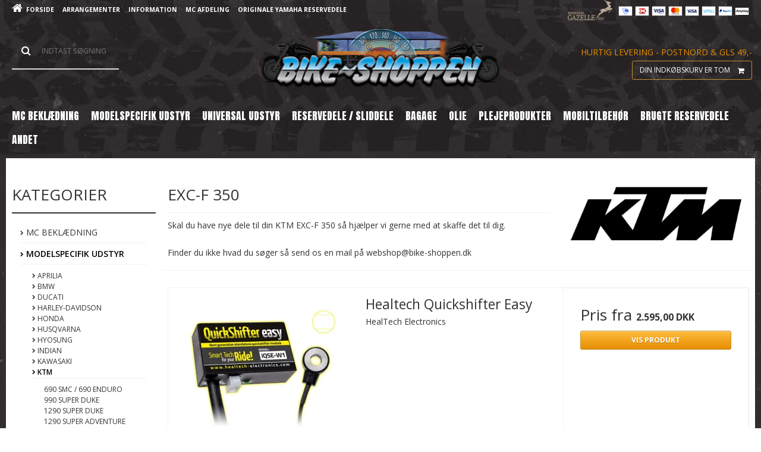

--- FILE ---
content_type: text/html; charset=ISO-8859-1
request_url: https://bike-netshoppen.dk/shop/2052-exc-f-350/
body_size: 71233
content:
<!-- TrustBox script -->
<script type="text/javascript" src="//widget.trustpilot.com/bootstrap/v5/tp.widget.bootstrap.min.js" async></script>
<!-- End Trustbox script -->
<!-- TrustBox script -->
<script type="text/javascript" src="//widget.trustpilot.com/bootstrap/v5/tp.widget.sync.bootstrap.min.js" async></script>
<!-- End Trustbox script -->

<!DOCTYPE html>
<!--[if lt IE 7 ]> <html class="ie6 ielt9 no-js" lang="da"> <![endif]-->
<!--[if IE 7 ]>    <html class="ie7 ielt9 no-js" lang="da"> <![endif]-->
<!--[if IE 8 ]>    <html class="ie8 ielt9 no-js" lang="da"> <![endif]-->
<!--[if IE 9 ]>    <html class="ie9 no-js" lang="da"> <![endif]-->
<!--[if (gt IE 9)|!(IE)]><!--> <html class="no-js" lang="da"> <!--<![endif]-->
<head prefix="og: http://ogp.me/ns#
              fb: http://ogp.me/ns/fb#
              ng: http://angularjs.org">
    <meta charset="windows-1252">
<title>EXC-F 350 Udstyr, Reservedele & Styling - Bike-netshoppen.dk</title>
<meta name="viewport" content="width=device-width, initial-scale=1">
<meta name="google-site-verification" content="YvFBVedTO0cIiXyoIWcfzmurplKLOY7MND88cqZL5no" />
<meta name="generator" content="ScanNet Webshop">
<meta name="csrf_token" content="MTc2OTA4NzExMWM1NTJmMTJjNTIzODY1YTNjZTE4ZDBmM2YyNTZiMDc1ZmU0M2FiZDRxTEV4SlFXYUMxeXM1OHZHMkhRc0NZOVBqbEVydEZMaQ==" />
<meta name="description" content="KTM EXC-F 350 Tilbeh&oslash;r, Reservedele og Styling finder du altid hos Bike-netshoppen.dk." />
<meta property="og:type" content="product.group" />
<meta property="og:title" content="EXC-F 350 Udstyr, Reservedele &amp; Styling - Bike-netshoppen.dk" />
<meta property="og:url" content="https://bike-netshoppen.dk/shop/2052-exc-f-350/" />
<meta property="og:image" content="https://shop62395.sfstatic.io/upload_dir/shop/category/Webshop3-menubilleder/Streetbike-udstyr/_thumbs/KTM-modelspecifikt-udstyrx.w1200.jpg" />
<meta property="og:sitename" content="Bike-Shoppen" />
<meta property="og:description" content="KTM EXC-F 350 Tilbeh&oslash;r, Reservedele og Styling finder du altid hos Bike-netshoppen.dk." />

<link href="https://fonts.googleapis.com/css?family=Anton&display=swap" rel="stylesheet">

	<link rel="shortcut icon" href="/upload_dir/pics/Logoer/favicon.jpg" type="image/x-icon" />

<!--[if lte IE 9]>
<script src="https://shop62395.sfstatic.io/_design/smartytemplates/store/template001/assets/js/ie.js"></script>
<link href="https://shop62395.sfstatic.io/_design/smartytemplates/store/template001/assets/css/ie.css" rel="stylesheet" type="text/css">
<link href="https://shop62395.sfstatic.io/_design/smartytemplates/store/template001/assets/css/template.ie.css" rel="stylesheet" type="text/css">
<![endif]-->

<link rel="preconnect" href="https://shop62395.sfstatic.io" crossorigin>
<link rel="preconnect" href="https://fonts.gstatic.com/" crossorigin>

<link rel="stylesheet" href="https://shop62395.sfstatic.io/_design/common/libs/font-awesome/latest/css/font-awesome.min.css">
<link href="https://shop62395.sfstatic.io/_design/smartytemplates/store/template001/assets/css/libs.css?v=20251014085848" rel="stylesheet" >
<link href="https://shop62395.sfstatic.io/upload_dir/templates/template101_1_copy_copy_2/assets/css/template.css?v=20211116092532" rel="stylesheet" >
<link href="https://shop62395.sfstatic.io/upload_dir/templates/template101_1_copy_copy_2/assets/css/theme.css?v=20251119175707" rel="stylesheet" >
<link href="https://shop62395.sfstatic.io/upload_dir/templates/template101_1_copy_copy_2/assets/css/mmenu.css?v=20211217135954" rel="stylesheet" >
<link href="https://shop62395.sfstatic.io/_design/smartytemplates/store/template001/assets/css/print.css?v=20251014085848" media="print" rel="stylesheet" >

<script type="text/javascript">
window.platform = window.platform || {};(function (q) {var topics = {}, subUid = -1;q.subscribe = function(topic, func) {if (!topics[topic]) {topics[topic] = [];}var token = (++subUid).toString();topics[topic].push({token: token,func: func});return token;};q.publish = function(topic, args) {if (!topics[topic]) {return false;}setTimeout(function() {var subscribers = topics[topic],len = subscribers ? subscribers.length : 0;while (len--) {subscribers[len].func(topic, args);}}, 0);return true;};q.unsubscribe = function(token) {for (var m in topics) {if (topics[m]) {for (var i = 0, j = topics[m].length; i < j; i++) {if (topics[m][i].token === token) {topics[m].splice(i, 1);return token;}}}}return false;};})(window.platform);
</script>







        
            <script async src="https://www.googletagmanager.com/gtag/js?id=UA-156385829-1" id="google-analytics" ></script>

        


<script>
    
        window.dataLayer = window.dataLayer || [];
        function gtag(){dataLayer.push(arguments);}
        gtag('js', new Date());

        var gtagConfigs = {
            'anonymize_ip': true
        };

        if (sessionStorage.getItem('referrer') !== null) {
            gtagConfigs['page_referrer'] = sessionStorage.getItem('referrer');
            sessionStorage.removeItem('referrer');
        }
    

    
        
    gtag('consent', 'default', {"functionality_storage":"denied","security_storage":"denied","personalization_storage":"denied","analytics_storage":"denied","ad_storage":"denied","ad_user_data":"denied","ad_personalization":"denied"});

            
    
                        
                    
                    
                                
    

        gtag('consent', 'update', {"functionality_storage":"granted","security_storage":"granted","personalization_storage":"granted","analytics_storage":"granted","ad_storage":"granted","ad_user_data":"granted","ad_personalization":"granted"});
    


            gtag('config', 'UA-156385829-1', gtagConfigs);
    
        
                
        </script>
    
<meta name="facebook-domain-verification" content="20ac9xj0dil874qrbso21vb3lniwcz" />
<script src="https://my.anyday.io/price-widget/anyday-price-widget.js" type="module" async></script>


<style type="text/css">.flex {
	display: -webkit-box;
	display: -ms-flexbox;
	display: flex;
}

.wrap {
	-ms-flex-wrap: wrap;
	    flex-wrap: wrap;
}

.w-cookie.center {
    left: 0;
}
.container.with-xlarge.site-wrapper.moveBreadcrumb {
    top: 0px !important;
    position: relative;
    padding-top: 10px;
}
/*----- LOGO -----{
@media screen and (max-width: 768px) {
.w-logo img {
    max-width: 260px;
    margin: 10px 0;
}
}
.container.with-xlarge.site-wrapper.moveBreadcrumb {
    top: -50px !important;
    position: relative;
    padding-top: 10px;
background: #ff000 !important;
display:none !important;
}
<meta name="google-site-verification" content="YvFBVedTO0cIiXyoIWcfzmurplKLOY7MND88cqZL5no" />
<meta name="facebook-domain-verification" content="20ac9xj0dil874qrbso21vb3lniwcz" />

/*----- BODY -----*/
#ng-app {background: url(/upload_dir/pics/Baggrunde/bg_body.jpg) top center no-repeat;
background-attachment: fixed;
}

/*-----VAREKURV FORSIDE-----*/

@media screen and (min-width: 1100px) {
.quick-cart-link.button-primary.button-icon.right {
    color: #fff !important;
    border: 1px solid #c4902f !important;
    font-size: 12px !important;
    border-radius: 3px !important;
    box-shadow: none !important;
    text-shadow: none !important;
    background: none !important;
    background-image: none !important;
}
}
.fragt {position: top; padding-bottom: 0.4em; color:#e68e00 !important;text-align: right;}


/*----- NAVIGATION -----*/

@media screen and (min-width: 1100px) {
.site-corporate .dropdown:hover>.dropdown-menu ul > a {font-size:1em;}
.site-corporate ul li a {font-size: 0.85em;}

.navigation {padding: 10px 0;}
.navigation .navbar a span {border:none !important;}
.navigation .navbar a span:hover {color:#f59700 !important;}
.navigation .navbar .dropdown:hover>.dropdown-menu {display: none !important;}

.navbar-collapse.is-collapsed.category-menu {background: url(/upload_dir/pics/Baggrunde/bg_body.jpg) top center no-repeat;
background-attachment: fixed;
}
}

@media screen and (max-width: 767px) {
.fa {
    display: inline-block;
    font: normal normal normal 14px/1 FontAwesome;
    font-size: 24px;
    text-rendering: auto;
    -webkit-font-smoothing: antialiased;
    -moz-osx-font-smoothing: grayscale;
}
}

/*-----TRUSTPILOT HEADER-----*/
/*.site-header .trustpilot-widget {display:none;}*/
/*.trustpilot-widget {color:#333333 !important;}*/

/*-----SLIDER-----*/
.owl-buttons {display:none !important;}

/*-----BOX VED SLIDER-----*/
.frontpageImage .mementoButton {display:none;}
.frontpageImage .textContainer h3 {
   color: #ffffff !important;
   text-shadow: 2px 2px 4px #000000;
   font-weight: 800;
}
.frontpageImage .textContainer h5 {
   color: #ffffff !important;
   size: 1.2em;
}
.frontpageImage .textContainer {
    bottom: 0;
    display: block;
    height: 90% !important;
    left: 0;
    margin: auto;
    position: absolute;
    right: 0;
    text-align: center;
    top: 0;
    width: 100%;
}



/*----- HEADER -----*/
@media screen and (min-width: 1100px) {
.site-header .w-logo img {
max-height: 100px !important;
}
}

/*----- NAVIGATION -----*/

@media screen and (min-width: 1100px) {
.navigation .container.with-xlarge {
    width: 1260px;
    padding-left: 0px;
    padding-right: 0px;
}
.navigation .navbar a span {
    font-family: 'Anton',sans-serif;
    color: #fff;
    font-size: 1.43em !important;
    text-transform: uppercase;
    line-height: 28px;
}
}

/*----- HEADER -----*/
@media screen and (min-width: 900px) and (max-width: 1099px)  {
.site-header .w-logo img {
max-height: 100px !important;
}
}

/*----- NAVIGATION -----*/

@media screen and (min-width: 1100px) {
.navigation .navbar a span {
    font-family: 'Anton',sans-serif;
    color: #fff;
    font-size: 1.3em;
    text-transform: uppercase;
    line-height: 28px;
text-align: center !important;
}
.navbar a {text-align: center !important;}
}
}

/*-----SEARCH-----*/
@media screen and (min-width: 1100px) {
.w-search input {
    border: 0 !important;
    background: none;
    text-transform: uppercase;
    color:#FFFFFF;
    transition: all 300ms ease 0s;
    padding: 15px;
}
}

/*-----FORSIDE BOKSE-----*/

a.frontpage_box {
    color: #ffffff;
    display: block;
    text-transform: uppercase;
    text-align: center;
    padding: 120px 0 0 0;    
}
a.frontpage_box h3 {
    color: #ffffff;
    font-weight: 800;
    margin-bottom: 0.2em;
    text-shadow: 2px 2px 4px #000000;
}

a.frontpage_box p {font-weight: bold;}
.frontpage_box {background-repeat: no-repeat;background-size: cover !important; height:170px; background:#ffffff; margin-bottom:0px;}
.frontpage_box.one {background-image: url('/upload_dir/shop/webshop/gipro_quickshifter/Mc-olieprodukter.png');}
.frontpage_box.two {background-image: url('/upload_dir/shop/tp-frontbox-1.png');}
.frontpage_box.three {background-image:url('/upload_dir/shop/webshop/sp_connect/Mc-mobil-tilbehoer.png');}
/*.trustpilot-boks {padding:25px 0 0 0;}*/
.facebook-boks {padding:20px 0 0 0;}
a.frontpage_box {padding:60px 0 0 0;}
a.frontpage_box.one .mementoButton {display:none;}
a.frontpage_box.two .mementoButton {display:none;}
a.frontpage_box.three .mementoButton {display:none;}

/*----- FRONTPAGE CONTENT -----*/

.apps {
    width: 1240px;
    height: 57px;
    padding-top:4px;
    background: url(https://shop62395.sfstatic.io/upload_dir/pics/bg_apps-og-catalog-knapper.jpg) no-repeat top;
    background-size: cover;
    margin: 1.1em 0 .5em 0;
    color: #000;
    font-family: "Anton",sans-serif;
    font-size: 1.25em;
    text-decoration: none;
    text-transform: uppercase;
    /*line-height: 90 !important;*/
}
.apps a:link {
    color: #fff;
}
.apps a:hover {
    color: #000;
}
.apps a:visited {
    color: #fff;
}

/*----- PRODUCT -----*/
.productItem .list-js-col .m-productlist-itemNumber {color: #333333;}
.select2-default {color: #333333!important;}
.select2-container .select2-choice {color: #333333;}
.category-item-title a {
    border: 1px solid #3e3c3d;
    min-height: 4em !important;
    background:#3e3c3d;
    border-radius: 2px;
    display: block;
    text-align: center;
    font-size: 14px;
    padding: 5px 20px;
    text-decoration: none;
    transition: all 300ms ease 0s;
}
.category-item-title a:hover {background:#666666;}
.category-item-title .h5, h5  {color:#ffffff !important;}


.short-description.m-productlist-short-description {display:none;}
/*.variants.m-productlist-variants {display:none;}*/
/*.m-productlist-price.h5.is-block {height:36px;}*/
/*.content.product-transaction.m-productlist-transactions .m-productlist-price.h5.is-block {padding-bottom:1em;}*/

/*----- BUTTONS -----*/

.button-primary {
    color: #fff !important;
    border: 1px solid #c4902f !important;
    font-size: 12px !important;
    border-radius: 3px !important;
    box-shadow: 0 1px 0 rgba(255,255,255,.5) inset !important;
    text-shadow: 0 1px 0 rgba(0,0,0,.3) !important;
    cursor: pointer !important;
    background: #e68e00 !important;
    background-image: -webkit-gradient(linear,left bottom,left top,color-stop(0,#e68e00),color-stop(1,#ffbb3d)) !important;
}
.button-primary:hover {
    color:#fff !important;
    border-color:#d69c31 !important;
    background:#f67704 !important;
    background-image:-webkit-gradient(linear,left bottom,left top,color-stop(0,#f67704),color-stop(1,#f79905)) !important;
}

.m-productlist-tractions-button .button-primary {
    color: #fff !important;
    border: 1px solid #c4902f !important;
    font-size: 12px !important;
    border-radius: 3px !important;
    box-shadow: 0 1px 0 rgba(255,255,255,.5) inset !important;
    text-shadow: 0 1px 0 rgba(0,0,0,.3) !important;
    cursor: pointer !important;
    background: #e68e00 !important !important;
    background-image: -webkit-gradient(linear,left bottom,left top,color-stop(0,#e68e00),color-stop(1,#ffbb3d)) !important;
}
.m-productlist-tractions-button .button-primary:hover {
    color:#fff !important;
    border-color:#d69c31 !important;
    background:#f67704 !important;
    background-image:-webkit-gradient(linear,left bottom,left top,color-stop(0,#f67704),color-stop(1,#f79905)) !important;
}

/*----- CATEGORY -----*/

/*----- CHECKOUT -----*/
.createUserContainer {display:none;}
.form-group.m-checkout-company {display:none;}
.form-group.m-checkout-vatnumber {display:none;}
.form-group.m-checkout-eannumber {display:none;}
.stepHeaderLogin {display:none;}

/*----- EMAIL ORDRE -----*/


#mm-1 .mm-navbar_sticky {
    display: none;
}
.site-header .w-logo img {
    max-height: 100px !important;
}

.site-header .navbar-header .button-primary {
    box-shadow: none !important;
    background: none !important;
    border: none !important;
}
.site-header .w-search-button {
    right: 40px;
    top: 16px;
}

.sellingspoints {
    margin-top: 20px;
}
.form-label .tooltip .tooltiptext {
    margin-left: 0;
    right: 0;
    left: auto;
    font-size: 12px;
}
a.frontpage_box {
    background-size: contain !important;
    background-repeat: no-repeat;
    background-position: center;
}
@media (max-width: 767px) {
    a.frontpage_box {
        margin-top: 20px;
    }
}


/* &AElig;ndre placering og stil kun for dropdown-menuerne inde i .my-search-section */
.my-search-section {
  display: flex;
  flex-direction: column;
  justify-content: center;
  align-items: center; /* Tilf&oslash;j denne regel for at centrere indholdet vertikalt */
  text-align: center;
  margin-bottom: 20px;
  /* border-top: 1px solid rgb(152, 152, 152); */
  /* padding-top: 10px; */
}

.my-search-section h2 {
  font-size: 24px;
  font-weight: bold;
  margin-right: 10px; /* Tilf&oslash;j lidt afstand mellem overskriften og boksene */
}

.my-search-section .input-container {
  width: 100%; /* Hver boks fylder 1/4-del af sk&aelig;rmen */
  padding: 10px; /* Tilf&oslash;j lidt luft omkring boksene */
}

.my-search-section select {
  color: #333;
  background-color: #bebebe;
  padding: 6px;
  border: none;
  border-radius: 4px;
  font-size: 14px;
  width: 100%; /* Dropdown-menuerne fylder hele boksen */
  opacity: 1;
}

.my-search-section button {
  padding: 8px 12px;
  background-color: #333;
  color: #fff;
  border: none;
  border-radius: 4px;
  font-size: 14px;
  width: 100%; /* Knappen fylder hele boksen */
}

.my-search-section button:disabled {
  opacity: 1;
  cursor: not-allowed;
}

.search-box{
    background: url(/upload_dir/pics/bgimage.JPG.jpg) no-repeat center/cover;
    height: 100%;
}</style>
</head>
<body id="ng-app" data-ng-app="platform-app" data-ng-strict-di class="site1 languageDK currencyDKK pageId2 pageCategory2052 pageTypeproduct">

<div class="backgroundPart"></div>

        







<div class="is-hidden">	
	<nav id="mmenu">
					<ul>
                <li class="text-center"><a class="mm-navbar__title"><b>Kategorier</b></a></li>
									<li>
						<a class="b-productcategory-anchor b-anchor" href="/shop/799-mc-beklaedning/">MC Bekl&aelig;dning</a>
												
												<ul>
															<li>
									<a href="/shop/95-mc-hjelme/">MC Hjelme</a>
																		

																			<ul>
																							<li>
													<a href="/shop/2123-mc-fullface-hjelm/">MC Fullface Hjelm</a>
												</li>
																							<li>
													<a href="/shop/2124-mc-hjelme-flip-up-hjelme/">MC Flip-up Hjelm</a>
												</li>
																							<li>
													<a href="/shop/2125-mc-hjelme-pilot-jet-hjelme/">MC Pilot / Jet Hjelme</a>
												</li>
																							<li>
													<a href="/shop/2126-tilbehoer/">Tilbeh&oslash;r</a>
												</li>
																					</ul>
									
								</li>
															<li>
									<a href="/shop/1288-mc-jakker---herre-og-dame/">MC Jakker - Herre og Dame</a>
																		

									
								</li>
															<li>
									<a href="/shop/47-mc-bukser---herre-og-dame/">MC bukser - Herre og Dame</a>
																		

									
								</li>
															<li>
									<a href="/shop/51-mc-laederveste---herre-og-dame/">MC L&aelig;derveste - Herre og Dame</a>
																		

									
								</li>
															<li>
									<a href="/shop/152-mc-stoevler---herre-og-dame/">MC St&oslash;vler - Herre og Dame</a>
																		

									
								</li>
															<li>
									<a href="/shop/76-mc-handsker----herre-og-dame/">MC Handsker  - Herre og Dame</a>
																		

																			<ul>
																							<li>
													<a href="/shop/78-touring-mc-handsker/">Touring MC handsker</a>
												</li>
																							<li>
													<a href="/shop/80-sports-mc-laeder-handsker/">Sports MC l&aelig;der handsker</a>
												</li>
																							<li>
													<a href="/shop/81-classic--custom-mc-handsker/">Classic / Custom MC handsker</a>
												</li>
																							<li>
													<a href="/shop/84-mc-sommerhandsker/">MC Sommerhandsker</a>
												</li>
																							<li>
													<a href="/shop/85-mc-vinter-handske/">MC Vinter Handske</a>
												</li>
																							<li>
													<a href="/shop/86-mc-over--og-underhandsker---regnslag/">MC Over- og underhandsker - Regnslag</a>
												</li>
																					</ul>
									
								</li>
															<li>
									<a href="/shop/1151-baselayer/">Baselayer</a>
																		

									
								</li>
															<li>
									<a href="/shop/1342-mc-rygsaek/">MC Rygs&aelig;k</a>
																		

									
								</li>
															<li>
									<a href="/shop/72-hals-og-hovedbeklaedning/">Hals og hovedbekl&aelig;dning</a>
																		

									
								</li>
															<li>
									<a href="/shop/63-mc-regntoej/">MC Regnt&oslash;j</a>
																		

									
								</li>
															<li>
									<a href="/shop/89-mc-beskyttelse-og-nyrebaelter/">MC Beskyttelse og Nyreb&aelig;lter</a>
																		

									
								</li>
															<li>
									<a href="/shop/830-mc-solbriller---koerebriller/">MC Solbriller - K&oslash;rebriller</a>
																		

									
								</li>
															<li>
									<a href="/shop/810-beklaednings-plejemidler/">Bekl&aelig;dnings Plejemidler</a>
																		

									
								</li>
													</ul>
											</li>
									<li>
						<a class="b-productcategory-anchor b-anchor" href="/shop/454-modelspecifik-udstyr/">Modelspecifik Udstyr</a>
												
												<ul>
															<li>
									<a href="/shop/455-aprilia/">Aprilia</a>
																		

																			<ul>
																							<li>
													<a href="/shop/2003-dorsoduro-750/">Dorsoduro 750</a>
												</li>
																							<li>
													<a href="/shop/2004-dorsoduro-900/">Dorsoduro 900</a>
												</li>
																							<li>
													<a href="/shop/2005-dorsoduro-1200/">Dorsoduro 1200</a>
												</li>
																							<li>
													<a href="/shop/2006-rs-660/">RS 660</a>
												</li>
																							<li>
													<a href="/shop/456-rsv4--r/">RSV4 / R</a>
												</li>
																							<li>
													<a href="/shop/2007-shiver-750/">Shiver 750</a>
												</li>
																							<li>
													<a href="/shop/2008-shiver-900/">Shiver 900</a>
												</li>
																							<li>
													<a href="/shop/2009-tuono-v4/">Tuono V4</a>
												</li>
																							<li>
													<a href="/shop/2010-tuono-v4r/">Tuono V4R</a>
												</li>
																					</ul>
									
								</li>
															<li>
									<a href="/shop/1117-bmw/">BMW</a>
																		

																			<ul>
																							<li>
													<a href="/shop/1129-f-650-gs--f-700-gs/">F 650 GS / F 700 GS</a>
												</li>
																							<li>
													<a href="/shop/2107-f-750-gs/">F 750 GS</a>
												</li>
																							<li>
													<a href="/shop/1130-f-800-gs/">F 800 GS</a>
												</li>
																							<li>
													<a href="/shop/1131-f-800-gt/">F 800 GT</a>
												</li>
																							<li>
													<a href="/shop/1126-f-800-s/">F 800 S</a>
												</li>
																							<li>
													<a href="/shop/1118-f-800-r/">F 800 R</a>
												</li>
																							<li>
													<a href="/shop/1119-g-310-gs/">G 310 GS</a>
												</li>
																							<li>
													<a href="/shop/1120-g-310-r/">G 310 R</a>
												</li>
																							<li>
													<a href="/shop/1132-g-650-gs/">G 650 GS</a>
												</li>
																							<li>
													<a href="/shop/1121-k-1200-r/">K 1200 R</a>
												</li>
																							<li>
													<a href="/shop/1122-k-1200-r-sport/">K 1200 R Sport</a>
												</li>
																							<li>
													<a href="/shop/1133-k-1200-s/">K 1200 S</a>
												</li>
																							<li>
													<a href="/shop/1123-k-1300-r/">K 1300 R</a>
												</li>
																							<li>
													<a href="/shop/1135-r-nine-t/">R Nine T</a>
												</li>
																							<li>
													<a href="/shop/2011-r-nine-t-scrambler/">R Nine T Scrambler</a>
												</li>
																							<li>
													<a href="/shop/1134-r-1100-gs--r-1150-gs/">R 1100 GS / R 1150 GS</a>
												</li>
																							<li>
													<a href="/shop/1338-r-1200-c/">R 1200 C</a>
												</li>
																							<li>
													<a href="/shop/1127-r-1200-gs/">R 1200 GS</a>
												</li>
																							<li>
													<a href="/shop/1128-r-1200-s/">R 1200 S</a>
												</li>
																							<li>
													<a href="/shop/2108-r-1250-gs/">R 1250 GS</a>
												</li>
																							<li>
													<a href="/shop/1124-s-1000-r/">S 1000 R</a>
												</li>
																							<li>
													<a href="/shop/1125-s-1000-rr/">S 1000 RR</a>
												</li>
																					</ul>
									
								</li>
															<li>
									<a href="/shop/458-ducati/">Ducati</a>
																		

																			<ul>
																							<li>
													<a href="/shop/459-848/">848</a>
												</li>
																							<li>
													<a href="/shop/460-1098/">1098</a>
												</li>
																							<li>
													<a href="/shop/2012-1198/">1198</a>
												</li>
																							<li>
													<a href="/shop/2013-diavel/">Diavel</a>
												</li>
																							<li>
													<a href="/shop/461-hypermortard/">Hypermortard</a>
												</li>
																							<li>
													<a href="/shop/2014-hyperstrada/">Hyperstrada</a>
												</li>
																							<li>
													<a href="/shop/2015-monster-600/">Monster 600</a>
												</li>
																							<li>
													<a href="/shop/2016-monster-620/">Monster 620</a>
												</li>
																							<li>
													<a href="/shop/467-monster-696/">Monster 696</a>
												</li>
																							<li>
													<a href="/shop/465-monster-750/">Monster 750</a>
												</li>
																							<li>
													<a href="/shop/2017-monster-796/">Monster 796</a>
												</li>
																							<li>
													<a href="/shop/2018-monster-797/">Monster 797</a>
												</li>
																							<li>
													<a href="/shop/2019-monster-800/">Monster 800</a>
												</li>
																							<li>
													<a href="/shop/2020-monster-821/">Monster 821</a>
												</li>
																							<li>
													<a href="/shop/2021-monster-900/">Monster 900</a>
												</li>
																							<li>
													<a href="/shop/2033-monster-916/">Monster 916</a>
												</li>
																							<li>
													<a href="/shop/2022-monster-937/">Monster 937</a>
												</li>
																							<li>
													<a href="/shop/2023-monster-996/">Monster 996</a>
												</li>
																							<li>
													<a href="/shop/2024-monster-1000/">Monster 1000</a>
												</li>
																							<li>
													<a href="/shop/466-monster-1100/">Monster 1100</a>
												</li>
																							<li>
													<a href="/shop/2025-monster-1200/">Monster 1200</a>
												</li>
																							<li>
													<a href="/shop/464-multistrada/">Multistrada</a>
												</li>
																							<li>
													<a href="/shop/2026-panigale-899/">Panigale 899</a>
												</li>
																							<li>
													<a href="/shop/2027-panigale-959/">Panigale 959</a>
												</li>
																							<li>
													<a href="/shop/2028-panigale-1199/">Panigale 1199</a>
												</li>
																							<li>
													<a href="/shop/2029-panigale-1299/">Panigale 1299</a>
												</li>
																							<li>
													<a href="/shop/2030-panigale-v2/">Panigale V2</a>
												</li>
																							<li>
													<a href="/shop/2031-panigale-v4/">Panigale V4</a>
												</li>
																							<li>
													<a href="/shop/1459-scrambler/">Scrambler</a>
												</li>
																							<li>
													<a href="/shop/463-streetfighter/">Streetfighter</a>
												</li>
																							<li>
													<a href="/shop/462-supersport-939/">Supersport 939</a>
												</li>
																							<li>
													<a href="/shop/2032-supersport-950/">Supersport 950</a>
												</li>
																					</ul>
									
								</li>
															<li>
									<a href="/shop/287-harley-davidson/">Harley-Davidson</a>
																		

																			<ul>
																							<li>
													<a href="/shop/1370-dyna/">Dyna</a>
												</li>
																							<li>
													<a href="/shop/1376-softail/">Softail</a>
												</li>
																							<li>
													<a href="/shop/1380-v-rod/">V-Rod</a>
												</li>
																							<li>
													<a href="/shop/2242-sporster/">Sporster</a>
												</li>
																							<li>
													<a href="/shop/1371-electra-glide/">Electra-Glide</a>
												</li>
																							<li>
													<a href="/shop/2272-road-glide/">Road-Glide</a>
												</li>
																					</ul>
									
								</li>
															<li>
									<a href="/shop/468-honda/">Honda</a>
																		

																			<ul>
																							<li>
													<a href="/shop/1500-cb-500--s/">CB 500 / S</a>
												</li>
																							<li>
													<a href="/shop/1185-cb-500-f--x-13-gt/">CB 500 F / X (13->)</a>
												</li>
																							<li>
													<a href="/shop/295-cb-550-four/">CB 550 Four</a>
												</li>
																							<li>
													<a href="/shop/470-cb-600-hornet/">CB 600 Hornet</a>
												</li>
																							<li>
													<a href="/shop/296-cb-650-c/">CB 650 C</a>
												</li>
																							<li>
													<a href="/shop/1048-cb-650-f/">CB 650 F</a>
												</li>
																							<li>
													<a href="/shop/1995-cb-650-r/">CB 650 R</a>
												</li>
																							<li>
													<a href="/shop/2086-cb-750-c-custrom/">CB 750 C Custrom</a>
												</li>
																							<li>
													<a href="/shop/2087-cb-750-f/">CB 750 F</a>
												</li>
																							<li>
													<a href="/shop/2071-cb-750-hornet/">CB 750 Hornet</a>
												</li>
																							<li>
													<a href="/shop/2088-cb-750-k-four/">CB 750 K Four</a>
												</li>
																							<li>
													<a href="/shop/2089-cb-900-f-bol-dor/">CB 900 F Bol d'Or</a>
												</li>
																							<li>
													<a href="/shop/477-cb-1000-r/">CB 1000 R</a>
												</li>
																							<li>
													<a href="/shop/1196-cb-1300/">CB 1300</a>
												</li>
																							<li>
													<a href="/shop/1501-cbf-500/">CBF 500</a>
												</li>
																							<li>
													<a href="/shop/471-cbf-600/">CBF 600</a>
												</li>
																							<li>
													<a href="/shop/479-cbf-1000/">CBF 1000</a>
												</li>
																							<li>
													<a href="/shop/1188-cbf-1000-fa--s/">CBF 1000 FA / S</a>
												</li>
																							<li>
													<a href="/shop/1183-cbr-125-r/">CBR 125 R</a>
												</li>
																							<li>
													<a href="/shop/469-cbr-250-r/">CBR 250 R</a>
												</li>
																							<li>
													<a href="/shop/1184-cbr-300-r/">CBR 300 R</a>
												</li>
																							<li>
													<a href="/shop/1186-cbr-500-r/">CBR 500 R</a>
												</li>
																							<li>
													<a href="/shop/472-cbr-600-f2/">CBR 600 F2</a>
												</li>
																							<li>
													<a href="/shop/1999-cbr-600-f3/">CBR 600 F3</a>
												</li>
																							<li>
													<a href="/shop/2000-cbr-600-f4/">CBR 600 F4</a>
												</li>
																							<li>
													<a href="/shop/2001-cbr-600-f-11-gt/">CBR 600 F (11->)</a>
												</li>
																							<li>
													<a href="/shop/473-cbr-600-rr/">CBR 600 RR</a>
												</li>
																							<li>
													<a href="/shop/1187-cbr-650-f/">CBR 650 F</a>
												</li>
																							<li>
													<a href="/shop/1326-cbr-650-r/">CBR 650 R</a>
												</li>
																							<li>
													<a href="/shop/475-cbr-900-rr/">CBR 900 RR</a>
												</li>
																							<li>
													<a href="/shop/476-cbr-1000-rr/">CBR 1000 RR</a>
												</li>
																							<li>
													<a href="/shop/478-cbr-1100-xx/">CBR 1100 XX</a>
												</li>
																							<li>
													<a href="/shop/1329-crf-1100-africa-twin/">CRF 1100 Africa Twin</a>
												</li>
																							<li>
													<a href="/shop/294-cmx-250-rebel/">CMX 250 Rebel</a>
												</li>
																							<li>
													<a href="/shop/2157-cmx-300-rebel/">CMX 300 Rebel</a>
												</li>
																							<li>
													<a href="/shop/1263-cmx-500-rebel/">CMX 500 Rebel</a>
												</li>
																							<li>
													<a href="/shop/1470-cmx-1100-rebel/">CMX 1100 Rebel</a>
												</li>
																							<li>
													<a href="/shop/297-cx-500-c/">CX 500 C</a>
												</li>
																							<li>
													<a href="/shop/1273-msx-125/">MSX 125</a>
												</li>
																							<li>
													<a href="/shop/2093-st-1100-pan-european/">ST 1100 Pan European</a>
												</li>
																							<li>
													<a href="/shop/2094-st-1300-pan-european/">ST 1300 Pan European</a>
												</li>
																							<li>
													<a href="/shop/2095-nt-650-v/">NT 650 V</a>
												</li>
																							<li>
													<a href="/shop/1192-nt-700-v/">NT 700 V</a>
												</li>
																							<li>
													<a href="/shop/2070-nt-1100/">NT 1100</a>
												</li>
																							<li>
													<a href="/shop/1190-nc-700-s--x/">NC 700 S / X</a>
												</li>
																							<li>
													<a href="/shop/1191-nc-750-s--x/">NC 750 S / X</a>
												</li>
																							<li>
													<a href="/shop/304-vf-700-magna/">VF 700 Magna</a>
												</li>
																							<li>
													<a href="/shop/1061-vf-700--vf-750-super-magna-87-88/">VF 700 / VF 750 Super Magna (87-88)</a>
												</li>
																							<li>
													<a href="/shop/305-vf-750-rc43-93-05/">VF 750 (RC43 93-05)</a>
												</li>
																							<li>
													<a href="/shop/474-vfr-750/">VFR 750</a>
												</li>
																							<li>
													<a href="/shop/2085-vfr-800/">VFR 800</a>
												</li>
																							<li>
													<a href="/shop/1194-vfr-800-x/">VFR 800 X</a>
												</li>
																							<li>
													<a href="/shop/1195-vfr-1200-f--x/">VFR 1200 F / X</a>
												</li>
																							<li>
													<a href="/shop/298-vt-500-shadow/">VT 500 Shadow</a>
												</li>
																							<li>
													<a href="/shop/299-vt-600-shadow/">VT 600 Shadow</a>
												</li>
																							<li>
													<a href="/shop/300-vt-750-shadow-rc14-rc19-rc29/">VT 750 Shadow (RC14, RC19, RC29)</a>
												</li>
																							<li>
													<a href="/shop/293-vt-750-ace-rc44-97-03/">VT 750 ACE (RC44 97-03)</a>
												</li>
																							<li>
													<a href="/shop/301-vt-750-shadow-rc50a-04-08/">VT 750 Shadow (RC50A 04-08)</a>
												</li>
																							<li>
													<a href="/shop/913-vt-750-shadow-rc50-rc53-09-16/">VT 750 Shadow (RC50-RC53 09-16)</a>
												</li>
																							<li>
													<a href="/shop/302-vt-750-black-widow/">VT 750 Black Widow</a>
												</li>
																							<li>
													<a href="/shop/303-vt-750-spirit/">VT 750 Spirit</a>
												</li>
																							<li>
													<a href="/shop/306-vt-1100-shadow-c2/">VT 1100 Shadow C2</a>
												</li>
																							<li>
													<a href="/shop/307-vt-1100-shadow-c3/">VT 1100 Shadow C3</a>
												</li>
																							<li>
													<a href="/shop/1003-vtr-1000-firestorm/">VTR 1000 Firestorm</a>
												</li>
																							<li>
													<a href="/shop/1017-vtr-1000-sp1--sp2/">VTR 1000 SP1 / SP2</a>
												</li>
																							<li>
													<a href="/shop/308-vtx-1300--fury/">VTX 1300 / Fury</a>
												</li>
																							<li>
													<a href="/shop/309-vtx-1800/">VTX 1800</a>
												</li>
																							<li>
													<a href="/shop/2090-xl-600-v-transalp/">XL 600 V Transalp</a>
												</li>
																							<li>
													<a href="/shop/2092-xl-650-v-transalp/">XL 650 V Transalp</a>
												</li>
																							<li>
													<a href="/shop/2069-xl-750-transalp/">XL 750 Transalp</a>
												</li>
																							<li>
													<a href="/shop/2091-xl-1000-v-transalp/">XL 1000 V Transalp</a>
												</li>
																					</ul>
									
								</li>
															<li>
									<a href="/shop/2034-husqvarna/">Husqvarna</a>
																		

																			<ul>
																							<li>
													<a href="/shop/2035-401-svartpilen--vitpilen/">401 Svartpilen / Vitpilen</a>
												</li>
																							<li>
													<a href="/shop/2036-701-enduro--supermoto/">701 Enduro / Supermoto</a>
												</li>
																							<li>
													<a href="/shop/2037-nuda-900--r/">Nuda 900 / R</a>
												</li>
																					</ul>
									
								</li>
															<li>
									<a href="/shop/480-hyosung/">Hyosung</a>
																		

									
								</li>
															<li>
									<a href="/shop/2038-indian/">Indian</a>
																		

																			<ul>
																							<li>
													<a href="/shop/2042-challenger/">Challenger</a>
												</li>
																							<li>
													<a href="/shop/2039-cheif/">Cheif</a>
												</li>
																							<li>
													<a href="/shop/2040-chieftain/">Chieftain</a>
												</li>
																							<li>
													<a href="/shop/2041-roadmaster/">Roadmaster</a>
												</li>
																							<li>
													<a href="/shop/2043-scout/">Scout</a>
												</li>
																					</ul>
									
								</li>
															<li>
									<a href="/shop/483-kawasaki/">Kawasaki</a>
																		

																			<ul>
																							<li>
													<a href="/shop/1031-en-500/">EN 500</a>
												</li>
																							<li>
													<a href="/shop/1996-er-5/">ER-5</a>
												</li>
																							<li>
													<a href="/shop/484-er-6n--versys-650/">ER-6N / Versys 650</a>
												</li>
																							<li>
													<a href="/shop/1197-ninja-250-sl-16-gt/">Ninja 250 SL (16->)</a>
												</li>
																							<li>
													<a href="/shop/1211-ninja-300-13-gt/">Ninja 300 (13->)</a>
												</li>
																							<li>
													<a href="/shop/1199-ninja-400-18-gt/">Ninja 400 (18->)</a>
												</li>
																							<li>
													<a href="/shop/1198-ninja-650-17-gt/">Ninja 650 (17->)</a>
												</li>
																							<li>
													<a href="/shop/1200-versys-300-18-gt/">Versys 300 (18->)</a>
												</li>
																							<li>
													<a href="/shop/1201-versys-650-07-gt/">Versys 650 (07->)</a>
												</li>
																							<li>
													<a href="/shop/1202-versys-1000-12-gt/">Versys 1000 (12->)</a>
												</li>
																							<li>
													<a href="/shop/314-vn-750-vulcan/">VN 750 Vulcan</a>
												</li>
																							<li>
													<a href="/shop/315-vn-800--drifter--classic--vulcan/">VN 800 / Drifter / Classic / Vulcan</a>
												</li>
																							<li>
													<a href="/shop/316-vn-900--classic/">VN 900 / Classic</a>
												</li>
																							<li>
													<a href="/shop/317-vn-1500-se--vulcan/">VN 1500 SE / Vulcan</a>
												</li>
																							<li>
													<a href="/shop/318-vn-1500--1600-meanstreak/">VN 1500 / 1600 Meanstreak</a>
												</li>
																							<li>
													<a href="/shop/319-vn-1600-classic/">VN 1600 Classic</a>
												</li>
																							<li>
													<a href="/shop/831-vn-1700-classic/">VN 1700 Classic</a>
												</li>
																							<li>
													<a href="/shop/320-vn-2000-vulcan/">VN 2000 Vulcan</a>
												</li>
																							<li>
													<a href="/shop/1062-vulcan-650-s-15-gt/">Vulcan 650 S (15->)</a>
												</li>
																							<li>
													<a href="/shop/1203-z-250-sl-16-gt/">Z 250 SL (16->)</a>
												</li>
																							<li>
													<a href="/shop/1204-z-300-15-gt/">Z 300 (15->)</a>
												</li>
																							<li>
													<a href="/shop/2068-z-400/">Z 400</a>
												</li>
																							<li>
													<a href="/shop/1205-z-650-17-gt/">Z 650 (17->)</a>
												</li>
																							<li>
													<a href="/shop/487-z-750-04-06/">Z 750 (04-06)</a>
												</li>
																							<li>
													<a href="/shop/488-z-750-07-16/">Z 750 (07-16)</a>
												</li>
																							<li>
													<a href="/shop/489-z-750-r-11-gt/">Z 750 R (11->)</a>
												</li>
																							<li>
													<a href="/shop/1206-z-800-13-gt/">Z 800 (13->)</a>
												</li>
																							<li>
													<a href="/shop/1207-z-900-17-gt/">Z 900 (17->)</a>
												</li>
																							<li>
													<a href="/shop/490-z-1000-07-09/">Z 1000 (07-09)</a>
												</li>
																							<li>
													<a href="/shop/491-z-1000-10-13/">Z 1000 (10-13)</a>
												</li>
																							<li>
													<a href="/shop/1208-z-1000-14-18/">Z 1000 (14-18)</a>
												</li>
																							<li>
													<a href="/shop/485-zx-250-r-08-gt/">ZX 250 R (08->)</a>
												</li>
																							<li>
													<a href="/shop/486-zx-6r/">ZX-6R</a>
												</li>
																							<li>
													<a href="/shop/492-zx-9r/">ZX-9R</a>
												</li>
																							<li>
													<a href="/shop/493-zx-10r/">ZX-10R</a>
												</li>
																							<li>
													<a href="/shop/1210-zx-12r-00-gt/">ZX-12R (00->)</a>
												</li>
																							<li>
													<a href="/shop/494-zzr-1400-08-gt/">ZZR 1400 (08->)</a>
												</li>
																					</ul>
									
								</li>
															<li>
									<a href="/shop/495-ktm/">KTM</a>
																		

																			<ul>
																							<li>
													<a href="/shop/1424-690-smc--690-enduro/">690 SMC / 690 Enduro</a>
												</li>
																							<li>
													<a href="/shop/496-990-super-duke/">990 Super Duke</a>
												</li>
																							<li>
													<a href="/shop/1431-1290-super-duke/">1290 Super Duke</a>
												</li>
																							<li>
													<a href="/shop/1432-1290-super-adventure/">1290 Super Adventure</a>
												</li>
																							<li>
													<a href="/shop/1420-adventure-390/">Adventure 390</a>
												</li>
																							<li>
													<a href="/shop/1427-adventure-790/">Adventure 790</a>
												</li>
																							<li>
													<a href="/shop/2044-adventure-990/">Adventure 990</a>
												</li>
																							<li>
													<a href="/shop/1429-adventure-1050/">Adventure 1050</a>
												</li>
																							<li>
													<a href="/shop/1430-adventure-1090/">Adventure 1090</a>
												</li>
																							<li>
													<a href="/shop/2050-adventure-1190/">Adventure 1190</a>
												</li>
																							<li>
													<a href="/shop/2051-exc-f-250/">EXC-F 250</a>
												</li>
																							<li>
													<a href="/shop/2052-exc-f-350/">EXC-F 350</a>
												</li>
																							<li>
													<a href="/shop/2053-exc-f-450/">EXC-F 450</a>
												</li>
																							<li>
													<a href="/shop/2054-exc-f-500/">EXC-F 500</a>
												</li>
																							<li>
													<a href="/shop/1418-duke-125/">Duke 125</a>
												</li>
																							<li>
													<a href="/shop/1419-duke-200/">Duke 200</a>
												</li>
																							<li>
													<a href="/shop/2045-duke-250/">Duke 250</a>
												</li>
																							<li>
													<a href="/shop/1159-duke-390/">Duke 390</a>
												</li>
																							<li>
													<a href="/shop/1425-duke-690/">Duke 690</a>
												</li>
																							<li>
													<a href="/shop/1426-duke-790/">Duke 790</a>
												</li>
																							<li>
													<a href="/shop/2046-rc-125/">RC 125</a>
												</li>
																							<li>
													<a href="/shop/2047-rc-200/">RC 200</a>
												</li>
																							<li>
													<a href="/shop/2048-rc-250/">RC 250</a>
												</li>
																							<li>
													<a href="/shop/2049-rc-390/">RC 390</a>
												</li>
																							<li>
													<a href="/shop/497-rc08/">RC08</a>
												</li>
																					</ul>
									
								</li>
															<li>
									<a href="/shop/498-suzuki-mc-udstyr/">Suzuki</a>
																		

																			<ul>
																							<li>
													<a href="/shop/1490-suzuki-mc-udstyr-dl-250-v-strom/">DL 250 V-Strom</a>
												</li>
																							<li>
													<a href="/shop/900-suzuki-mc-udstyr-dl-650-v-strom/">DL 650 V-Strom</a>
												</li>
																							<li>
													<a href="/shop/2073-suzuki-mc-udstyr-dl-800-v-strom/">DL 800 V-Strom</a>
												</li>
																							<li>
													<a href="/shop/1028-suzuki-mc-udstyr-dl-1000-v-strom/">DL 1000 V-Strom</a>
												</li>
																							<li>
													<a href="/shop/499-suzuki-mc-udstyr-gs-500-e-f/">GS 500 E / F</a>
												</li>
																							<li>
													<a href="/shop/500-suzuki-mc-udstyr-gsf-600-bandit-s/">GSF 600 Bandit / S</a>
												</li>
																							<li>
													<a href="/shop/501-suzuki-mc-udstyr-gsf-650-bandit-s/">GSF 650 Bandit / S</a>
												</li>
																							<li>
													<a href="/shop/505-suzuki-mc-udstyr-gsf-1200-bandit-s/">GSF 1200 Bandit / S</a>
												</li>
																							<li>
													<a href="/shop/506-suzuki-mc-udstyr-gsf-1250-bandit-s/">GSF 1250 Bandit / S</a>
												</li>
																							<li>
													<a href="/shop/503-suzuki-mc-udstyr-gsr-600-750/">GSR 600 / 750</a>
												</li>
																							<li>
													<a href="/shop/502-suzuki-mc-udstyr-gsx-600-650-750-f/">GSX 600 / 650 / 750 / F</a>
												</li>
																							<li>
													<a href="/shop/1193-suzuki-mc-udstyr-gsx-1250-f/">GSX 1250 F</a>
												</li>
																							<li>
													<a href="/shop/514-suzuki-mc-udstyr-gsx-1300-r-hayabusa/">GSX 1300 R Hayabusa</a>
												</li>
																							<li>
													<a href="/shop/515-suzuki-mc-udstyr-gsx-1300-b-king/">GSX 1300 B-King</a>
												</li>
																							<li>
													<a href="/shop/1182-suzuki-mc-udstyr-gsx-1400/">GSX 1400</a>
												</li>
																							<li>
													<a href="/shop/1177-suzuki-mc-udstyr-gsx-s-750/">GSX-S 750 (17->)</a>
												</li>
																							<li>
													<a href="/shop/2072-suzuki-mc-udstyr-gsx-s8/">GSX-S8</a>
												</li>
																							<li>
													<a href="/shop/1468-suzuki-mc-udstyr-gsx-s-950/">GSX-S 950 (22->)</a>
												</li>
																							<li>
													<a href="/shop/1179-suzuki-mc-udstyr-gsx-s-1000/">GSX-S 1000 (15->)</a>
												</li>
																							<li>
													<a href="/shop/1180-suzuki-mc-udstyr-gsx-s-1000-fa-15/">GSX-S 1000 FA (15->)</a>
												</li>
																							<li>
													<a href="/shop/1983-suzuki-mc-udstyr-gsx-s-1000-gt/">GSX-S 1000 GT</a>
												</li>
																							<li>
													<a href="/shop/1176-suzuki-mc-udstyr-gsx-r-250/">GSX-R 250</a>
												</li>
																							<li>
													<a href="/shop/509-suzuki-mc-udstyr-gsx-r-600/">GSX-R 600</a>
												</li>
																							<li>
													<a href="/shop/511-suzuki-mc-udstyr-gsx-r-750/">GSX-R 750</a>
												</li>
																							<li>
													<a href="/shop/513-suzuki-mc-udstyr-gsx-r-1000/">GSX-R 1000</a>
												</li>
																							<li>
													<a href="/shop/322-suzuki-mc-udstyr-ls-650-savage/">LS 650 Savage</a>
												</li>
																							<li>
													<a href="/shop/1491-suzuki-mc-udstyr-rf-600-r/">RF 600 R</a>
												</li>
																							<li>
													<a href="/shop/1492-suzuki-mc-udstyr-rf-900-r/">RF 900 R</a>
												</li>
																							<li>
													<a href="/shop/504-suzuki-mc-udstyr-sfv-650-gladius/">SFV 650 Gladius</a>
												</li>
																							<li>
													<a href="/shop/1181-suzuki-mc-udstyr-sv-650-x/">SV 650 X</a>
												</li>
																							<li>
													<a href="/shop/507-suzuki-mc-udstyr-sv-650-s/">SV 650 / S</a>
												</li>
																							<li>
													<a href="/shop/508-suzuki-mc-udstyr-sv-1000-s/">SV 1000 / S</a>
												</li>
																							<li>
													<a href="/shop/326-suzuki-mc-udstyr-vl-800-volusia/">VL 800 Volusia</a>
												</li>
																							<li>
													<a href="/shop/1666-suzuki-mc-udstyr-vl-800-c800-intruder/">VL 800 (C 800) Intruder</a>
												</li>
																							<li>
													<a href="/shop/328-suzuki-mc-udstyr-vl-1500-intruder/">VL 1500 Intruder</a>
												</li>
																							<li>
													<a href="/shop/323-suzuki-mc-udstyr-vs-600-800-intruder/">VS 600 / 800 Intruder</a>
												</li>
																							<li>
													<a href="/shop/327-suzuki-mc-udstyr-vs-1400-intruder/">VS 1400 Intruder</a>
												</li>
																							<li>
													<a href="/shop/324-suzuki-mc-udstyr-vz-800-marauder/">VZ 800 Marauder</a>
												</li>
																							<li>
													<a href="/shop/325-suzuki-mc-udstyr-vz-800-m800-intruder/">VZ 800 (M 800) Intruder</a>
												</li>
																							<li>
													<a href="/shop/329-suzuki-mc-udstyr-vz-1500-m1500/">VZ 1500 (M 1500)</a>
												</li>
																							<li>
													<a href="/shop/330-suzuki-mc-udstyr-vz-1600-m1600/">VZ 1600 (M 1600)</a>
												</li>
																							<li>
													<a href="/shop/331-suzuki-mc-udstyr-vlr-1800-c1800/">VLR 1800 (C 1800)</a>
												</li>
																							<li>
													<a href="/shop/332-suzuki-mc-udstyr-vzr-1800-m1800/">VZR 1800 (M 1800)</a>
												</li>
																					</ul>
									
								</li>
															<li>
									<a href="/shop/516-triumph/">Triumph</a>
																		

																			<ul>
																							<li>
													<a href="/shop/335-america/">America</a>
												</li>
																							<li>
													<a href="/shop/1438-bonneville-efi/">Bonneville EFI</a>
												</li>
																							<li>
													<a href="/shop/2055-bonneville-t100/">Bonneville T100</a>
												</li>
																							<li>
													<a href="/shop/2056-bonneville-t120/">Bonneville T120</a>
												</li>
																							<li>
													<a href="/shop/2057-bonneville-bobber/">Bonneville Bobber</a>
												</li>
																							<li>
													<a href="/shop/2058-bonneville-speedmaster/">Bonneville Speedmaster</a>
												</li>
																							<li>
													<a href="/shop/517-daytona-675/">Daytona 675</a>
												</li>
																							<li>
													<a href="/shop/1445-daytona-900/">Daytona 900</a>
												</li>
																							<li>
													<a href="/shop/1446-legend-tt/">Legend TT</a>
												</li>
																							<li>
													<a href="/shop/1453-rocket-iii/">Rocket III</a>
												</li>
																							<li>
													<a href="/shop/1442-scrambler-865/">Scrambler 865</a>
												</li>
																							<li>
													<a href="/shop/2060-scrambler-900/">Scrambler 900</a>
												</li>
																							<li>
													<a href="/shop/2061-scrambler-1200/">Scrambler 1200</a>
												</li>
																							<li>
													<a href="/shop/1451-speed-twin/">Speed Twin</a>
												</li>
																							<li>
													<a href="/shop/2065-speed-triple-900/">Speed Triple 900</a>
												</li>
																							<li>
													<a href="/shop/1450-speed-triple-955/">Speed Triple 955</a>
												</li>
																							<li>
													<a href="/shop/518-speed-triple-1050/">Speed Triple 1050</a>
												</li>
																							<li>
													<a href="/shop/2064-speed-triple-1200/">Speed Triple 1200</a>
												</li>
																							<li>
													<a href="/shop/1448-sprint--st/">Sprint / ST</a>
												</li>
																							<li>
													<a href="/shop/2062-street-cup/">Street Cup</a>
												</li>
																							<li>
													<a href="/shop/1443-street-scrambler/">Street Scrambler</a>
												</li>
																							<li>
													<a href="/shop/1441-street-twin/">Street Twin</a>
												</li>
																							<li>
													<a href="/shop/520-street-triple-675/">Street Triple 675</a>
												</li>
																							<li>
													<a href="/shop/2066-street-triple-765/">Street Triple 765</a>
												</li>
																							<li>
													<a href="/shop/1435-tiger-800/">Tiger 800</a>
												</li>
																							<li>
													<a href="/shop/1437-tiger-900/">Tiger 900</a>
												</li>
																							<li>
													<a href="/shop/2067-tiger-1050/">Tiger 1050</a>
												</li>
																							<li>
													<a href="/shop/1346-tiger-1200-explorer/">Tiger 1200 Explorer</a>
												</li>
																							<li>
													<a href="/shop/2063-tiger-trophy/">Tiger Trophy</a>
												</li>
																							<li>
													<a href="/shop/1440-thruxton-900/">Thruxton 900</a>
												</li>
																							<li>
													<a href="/shop/2059-thruxton-1200/">Thruxton 1200</a>
												</li>
																							<li>
													<a href="/shop/1447-thunderbird/">Thunderbird</a>
												</li>
																							<li>
													<a href="/shop/1436-trident-660/">Trident 660</a>
												</li>
																							<li>
													<a href="/shop/1449-trophy-900/">Trophy 900</a>
												</li>
																							<li>
													<a href="/shop/1452-trophy-1200/">Trophy 1200</a>
												</li>
																					</ul>
									
								</li>
															<li>
									<a href="/shop/2158-royal-enfield-reservedele-og-udstyr/">Royal Enfield</a>
																		

																			<ul>
																							<li>
													<a href="/shop/2159-royal-enfield-classic-350-reservedele-og-udstyr/">Classic 350</a>
												</li>
																							<li>
													<a href="/shop/2160-royal-enfield-hunter-350-reservedele-og-udstyr/">Hunter 350</a>
												</li>
																							<li>
													<a href="/shop/2161-royal-enfield-scram-411-reservedele-og-udstyr/">Scram 411</a>
												</li>
																							<li>
													<a href="/shop/2162-royal-enfield-interceptor-650-gt-reservedele-og-udstyr/">Interceptor 650 GT</a>
												</li>
																							<li>
													<a href="/shop/2163-continental-gt-650/">Continental GT 650</a>
												</li>
																							<li>
													<a href="/shop/2164-royal-enfield-super-meteor-650-reservedele-og-udstyr/">Super Meteor 650</a>
												</li>
																							<li>
													<a href="/shop/2165-royal-enfield-himalayan-reservedele-og-udstyr/">Himalayan</a>
												</li>
																					</ul>
									
								</li>
															<li>
									<a href="/shop/521-shop-yamaha-reservedele-og-udstyr/">Yamaha</a>
																		

																			<ul>
																							<li>
													<a href="/shop/536-fjr-1300/">FJR 1300</a>
												</li>
																							<li>
													<a href="/shop/526-fz6--s--fazer--fzs-600/">FZ6 / S / Fazer / FZS 600</a>
												</li>
																							<li>
													<a href="/shop/527-fz8--s--fazer/">FZ8 / S / Fazer</a>
												</li>
																							<li>
													<a href="/shop/528-fz1--s--fazer--fzs-1000/">FZ1 / S / Fazer / FZS 1000</a>
												</li>
																							<li>
													<a href="/shop/1466-mt-125/">MT-125</a>
												</li>
																							<li>
													<a href="/shop/254-mt-03-06-14/">MT-03 (06-14)</a>
												</li>
																							<li>
													<a href="/shop/530-mt-03-16-gt/">MT-03 (16->)</a>
												</li>
																							<li>
													<a href="/shop/1504-mt-07--tracer-700/">MT-07 / Tracer 700</a>
												</li>
																							<li>
													<a href="/shop/1505-mt-09--tracer-900/">MT-09 / Tracer 900</a>
												</li>
																							<li>
													<a href="/shop/936-mt-10/">MT-10</a>
												</li>
																							<li>
													<a href="/shop/532-mt-01/">MT-01</a>
												</li>
																							<li>
													<a href="/shop/2002-niken/">Niken</a>
												</li>
																							<li>
													<a href="/shop/1035-scr-950/">SCR 950</a>
												</li>
																							<li>
													<a href="/shop/1271-tenere-700-19-24/">T&eacute;n&eacute;r&eacute; 700 (19-24)</a>
												</li>
																							<li>
													<a href="/shop/2193-yamaha-tenere-700-2025-udstyr/">T&eacute;n&eacute;r&eacute; 700 (25->)</a>
												</li>
																							<li>
													<a href="/shop/1483-tdm-850/">TDM 850</a>
												</li>
																							<li>
													<a href="/shop/529-tdm-900/">TDM 900</a>
												</li>
																							<li>
													<a href="/shop/1485-trx-850/">TRX 850</a>
												</li>
																							<li>
													<a href="/shop/1503-tricity-300/">Tricity 300</a>
												</li>
																							<li>
													<a href="/shop/522-t-max/">T-MAX</a>
												</li>
																							<li>
													<a href="/shop/248-wr-250-r--x/">WR 250 R / X</a>
												</li>
																							<li>
													<a href="/shop/525-xj6--diversion/">XJ6 / Diversion</a>
												</li>
																							<li>
													<a href="/shop/1486-xj-600--diversion/">XJ 600 / Diversion</a>
												</li>
																							<li>
													<a href="/shop/340-xs-650/">XS 650</a>
												</li>
																							<li>
													<a href="/shop/1395-xsr-125/">XSR 125</a>
												</li>
																							<li>
													<a href="/shop/920-xsr-700/">XSR 700</a>
												</li>
																							<li>
													<a href="/shop/921-xsr-900/">XSR 900</a>
												</li>
																							<li>
													<a href="/shop/535-xjr-1300/">XJR 1300</a>
												</li>
																							<li>
													<a href="/shop/256-xt-660-x--r/">XT 660 X / R</a>
												</li>
																							<li>
													<a href="/shop/249-xt-1200-z-super-tenere/">XT 1200 Z Super Tenere</a>
												</li>
																							<li>
													<a href="/shop/338-xv-250-virago/">XV 250 Virago</a>
												</li>
																							<li>
													<a href="/shop/339-xv-535-virago/">XV 535 Virago</a>
												</li>
																							<li>
													<a href="/shop/1037-xv-750-se--xv-920/">XV 750 SE / XV 920</a>
												</li>
																							<li>
													<a href="/shop/343-xv-750--1100-virago/">XV 750 / 1100 Virago</a>
												</li>
																							<li>
													<a href="/shop/344-xv-950--r/">XV 950 / R</a>
												</li>
																							<li>
													<a href="/shop/349-xv-1600-wildstar/">XV 1600 Wildstar</a>
												</li>
																							<li>
													<a href="/shop/350-xv-1700-road-warrior/">XV 1700 Road Warrior</a>
												</li>
																							<li>
													<a href="/shop/351-xv-1900-midnightstar/">XV 1900 Midnightstar</a>
												</li>
																							<li>
													<a href="/shop/342-xvs-650-classic/">XVS 650 Classic</a>
												</li>
																							<li>
													<a href="/shop/341-xvs-650-dragstar/">XVS 650 Dragstar</a>
												</li>
																							<li>
													<a href="/shop/345-xvs-950-midnightstar/">XVS 950 Midnightstar</a>
												</li>
																							<li>
													<a href="/shop/346-xvs-1100-dragstar--classic/">XVS 1100 Dragstar / Classic</a>
												</li>
																							<li>
													<a href="/shop/347-xvz-1300/">XVZ 1300</a>
												</li>
																							<li>
													<a href="/shop/348-xvs-1300-midnightstar/">XVS 1300 Midnightstar</a>
												</li>
																							<li>
													<a href="/shop/829-xvs-1300-stryker/">XVS 1300 Stryker</a>
												</li>
																							<li>
													<a href="/shop/524-ybr-125/">YBR 125</a>
												</li>
																							<li>
													<a href="/shop/1487-yzf-600-thundercat/">YZF 600 Thundercat</a>
												</li>
																							<li>
													<a href="/shop/1489-yzf-750-r/">YZF 750 R</a>
												</li>
																							<li>
													<a href="/shop/1488-yzf-1000-r-thunderace/">YZF 1000 R Thunderace</a>
												</li>
																							<li>
													<a href="/shop/523-yzf-r125/">YZF-R125</a>
												</li>
																							<li>
													<a href="/shop/880-yzf-r3/">YZF-R3</a>
												</li>
																							<li>
													<a href="/shop/533-yzf-r6/">YZF-R6</a>
												</li>
																							<li>
													<a href="/shop/1394-yzf-r7/">YZF-R7</a>
												</li>
																							<li>
													<a href="/shop/2186-yamaha-yzf-r9-udstyr/">YZF-R9</a>
												</li>
																							<li>
													<a href="/shop/534-yzf-r1/">YZF-R1</a>
												</li>
																							<li>
													<a href="/shop/537-v-max/">V-MAX</a>
												</li>
																							<li>
													<a href="/shop/2155-xmax-125/">XMAX 125</a>
												</li>
																							<li>
													<a href="/shop/2156-xmax-300/">XMAX 300</a>
												</li>
																							<li>
													<a href="/shop/2105-jog-r/">Jog R</a>
												</li>
																					</ul>
									
								</li>
													</ul>
											</li>
									<li>
						<a class="b-productcategory-anchor b-anchor" href="/shop/538-universal-mc-udstyr/">Universal Udstyr</a>
												
												<ul>
															<li>
									<a href="/shop/825-mc-lys--blink/">MC Lys & Blink</a>
																		

																			<ul>
																							<li>
													<a href="/shop/544-mc-forlygter--beslag/">MC Forlygter & Beslag</a>
												</li>
																							<li>
													<a href="/shop/885-mc-spotlight-lygter/">MC Spotlight Lygter</a>
												</li>
																							<li>
													<a href="/shop/826-mc-baglygter/">MC Baglygter</a>
												</li>
																							<li>
													<a href="/shop/541-mc-blinklys/">MC Blinklys</a>
												</li>
																							<li>
													<a href="/shop/1172-mc-blinklysrelae-modstande--beslag/">MC Blinklysrel&aelig;, Modstande & Beslag</a>
												</li>
																							<li>
													<a href="/shop/1464-denali-led-ekstra-lys/">Denali LED Ekstra Lys</a>
												</li>
																							<li>
													<a href="/shop/546-mc-nummerpladelys/">MC Nummerpladelys</a>
												</li>
																					</ul>
									
								</li>
															<li>
									<a href="/shop/543-mc-styr--tilbehoer/">MC Styr & Tilbeh&oslash;r</a>
																		

																			<ul>
																							<li>
													<a href="/shop/1307-mc-styr--clip-ons/">MC Styr & Clip-ons</a>
												</li>
																							<li>
													<a href="/shop/1309-mc-haandtag--gasruller/">MC H&aring;ndtag & Gasruller</a>
												</li>
																							<li>
													<a href="/shop/1058-mc-risers/">MC Risers</a>
												</li>
																							<li>
													<a href="/shop/1310-mc-greb/">MC Greb</a>
												</li>
																							<li>
													<a href="/shop/1311-mc-styrender--bar-ends/">MC Styrender / Bar-ends</a>
												</li>
																							<li>
													<a href="/shop/1308-mc-knapper--kontakter/">MC Knapper & Kontakter</a>
												</li>
																							<li>
													<a href="/shop/2194-kaoko-cruise-control/">Kaoko Cruise Control</a>
												</li>
																					</ul>
									
								</li>
															<li>
									<a href="/shop/556-mc-udstoedninger--tilbehoer/">MC Udst&oslash;dninger & Tilbeh&oslash;r</a>
																		

																			<ul>
																							<li>
													<a href="/shop/1510-mc-universal-udstoedninger/">MC Universal Udst&oslash;dninger</a>
												</li>
																							<li>
													<a href="/shop/1511-daempning-powerwrap-og-tilbehoer/">D&aelig;mpning, Powerwrap og Tilbeh&oslash;r</a>
												</li>
																					</ul>
									
								</li>
															<li>
									<a href="/shop/547-mc-spejle--tilbehoer/">MC Spejle & Tilbeh&oslash;r</a>
																		

																			<ul>
																							<li>
													<a href="/shop/1322-spejle/">Spejle</a>
												</li>
																							<li>
													<a href="/shop/1463-spejle-til-harley-davidson/">Spejle (Til Harley Davidson)</a>
												</li>
																							<li>
													<a href="/shop/1317-mc-styrende-spejle/">MC Styrende Spejle</a>
												</li>
																							<li>
													<a href="/shop/1318-adapters--tilbehoer/">Adapters & Tilbeh&oslash;r</a>
												</li>
																					</ul>
									
								</li>
															<li>
									<a href="/shop/353-mc-for---bagskaerme/">MC For- & Bagsk&aelig;rme</a>
																		

									
								</li>
															<li>
									<a href="/shop/557-mc-universal-nr-pladeholder/">MC Universal Nr. Pladeholder</a>
																		

									
								</li>
															<li>
									<a href="/shop/834-mc-stoeddaempere--tilbehoer/">MC St&oslash;dd&aelig;mpere & Tilbeh&oslash;r</a>
																		

									
								</li>
															<li>
									<a href="/shop/271-mc-luftfilter--powerfilter/">MC Luftfilter & Powerfilter</a>
																		

									
								</li>
															<li>
									<a href="/shop/554-mc-instrumentering--tilbehoer/">MC Instrumentering & Tilbeh&oslash;r</a>
																		

									
								</li>
															<li>
									<a href="/shop/919-mc-ledninger-relae-usb--tilbehoer/">MC Ledninger, Rel&aelig;, USB & Tilbeh&oslash;r</a>
																		

									
								</li>
															<li>
									<a href="/shop/1940-mc-fodhvilere--tilbehoer/">MC Fodhvilere & Tilbeh&oslash;r</a>
																		

																			<ul>
																							<li>
													<a href="/shop/1942-mc-fodhvilere/">MC Fodhvilere</a>
												</li>
																							<li>
													<a href="/shop/1943-mc-fodplader/">MC Fodplader</a>
												</li>
																							<li>
													<a href="/shop/1941-mc-highway-pegs/">MC Highway Pegs</a>
												</li>
																							<li>
													<a href="/shop/1944-mc-rearsets/">MC Rearsets</a>
												</li>
																					</ul>
									
								</li>
															<li>
									<a href="/shop/274-mc-saeder--tilbehoer/">MC S&aelig;der & Tilbeh&oslash;r</a>
																		

																			<ul>
																							<li>
													<a href="/shop/1937-cafe-racer-saeder/">Caf&eacute; Racer S&aelig;der</a>
												</li>
																							<li>
													<a href="/shop/1938-mc-custom-saeder/">MC Custom S&aelig;der</a>
												</li>
																							<li>
													<a href="/shop/1939-monteringstilbehoer/">Monteringstilbeh&oslash;r</a>
												</li>
																							<li>
													<a href="/shop/407-mustang-saeder/">Mustang S&aelig;der</a>
												</li>
																							<li>
													<a href="/shop/811-airhawk-luftpuder/">Airhawk Luftpuder</a>
												</li>
																							<li>
													<a href="/shop/2166-saddlemen-memory-foam-puder/">Saddlemen Memory Foam Puder</a>
												</li>
																					</ul>
									
								</li>
															<li>
									<a href="/shop/1949-daek-slanger-og-tilbehoer/">D&aelig;k, Slanger og tilbeh&oslash;r</a>
																		

									
								</li>
															<li>
									<a href="/shop/542-mc-bremser--tilbehoer/">MC Bremser & Tilbeh&oslash;r</a>
																		

									
								</li>
															<li>
									<a href="/shop/1936-cafe-racer-kaabe/">Cafe Racer K&aring;be</a>
																		

									
								</li>
															<li>
									<a href="/shop/2110-mc-vindskaerm--tilbehoer/">MC Vindsk&aelig;rm & Tilbeh&oslash;r</a>
																		

									
								</li>
															<li>
									<a href="/shop/545-mc-loefter--tilbehoer/">MC-L&oslash;fter & Tilbeh&oslash;r</a>
																		

									
								</li>
															<li>
									<a href="/shop/563-mc-tankpad/">MC Tankpad</a>
																		

									
								</li>
															<li>
									<a href="/shop/1328-boosterplug/">BoosterPlug</a>
																		

									
								</li>
															<li>
									<a href="/shop/1935-mc-healtech-elektronik-ndash-quickshift-gearindikator--tuning/">MC Healtech Elektronik &ndash; Quickshift, Gearindikator & Tuning</a>
																		

									
								</li>
															<li>
									<a href="/shop/364-memphis-shades-tilbehoer/">Memphis Shades Tilbeh&oslash;r</a>
																		

									
								</li>
															<li>
									<a href="/shop/561-diverse/">Diverse</a>
																		

									
								</li>
															<li>
									<a href="/shop/1978-b-stock/">B-Stock</a>
																		

									
								</li>
															<li>
									<a href="/shop/1991-mc-emblem-reproduktion/">MC Emblem Reproduktion</a>
																		

									
								</li>
													</ul>
											</li>
									<li>
						<a class="b-productcategory-anchor b-anchor" href="/shop/962-mc-reservedele/">Reservedele / Sliddele</a>
												
												<ul>
															<li>
									<a href="/shop/965-mc-batterier/">MC Batteri & Lader</a>
																		

									
								</li>
															<li>
									<a href="/shop/1018-mc-bremse-dele/">MC Bremse Dele</a>
																		

																			<ul>
																							<li>
													<a href="/shop/985-mc-bremseklodser/">MC Bremseklodser / Bakker</a>
												</li>
																							<li>
													<a href="/shop/969-mc-bremseskiver/">MC Bremseskiver</a>
												</li>
																							<li>
													<a href="/shop/998-mc-bremsestempler/">MC Bremsestempler</a>
												</li>
																							<li>
													<a href="/shop/972-mc-bremse-kaliber-rep-kits/">MC Bremse Kaliber Rep Kits</a>
												</li>
																							<li>
													<a href="/shop/978-https-bike-netshoppendk-shop-1966-mc-bremselys-kontakter/">MC Bremselys Kontakter</a>
												</li>
																							<li>
													<a href="/shop/973-mc-bremse-master-rep-kit/">MC Bremse Master Rep Kit</a>
												</li>
																							<li>
													<a href="/shop/1005-mc-bremseslange/">MC Bremseslanger & Tilbeh&oslash;r</a>
												</li>
																					</ul>
									
								</li>
															<li>
									<a href="/shop/1007-motorcykel-daek-slanger/">MC D&aelig;k / Slange</a>
																		

																			<ul>
																							<li>
													<a href="/shop/1015-mc-slanger-faelgbaand-ventiler/">Slanger / F&aelig;lgb&aring;nd / Ventiler</a>
												</li>
																							<li>
													<a href="/shop/1948-motorcykel-daek-bridgestone/">Bridgestone D&aelig;k</a>
												</li>
																							<li>
													<a href="/shop/1947-retro-whitewall-daek/">Vintage - og Whitewall d&aelig;k</a>
												</li>
																							<li>
													<a href="/shop/2176-knallert-daek/">Knallert d&aelig;k </a>
												</li>
																					</ul>
									
								</li>
															<li>
									<a href="/shop/1022-motorcykel-el-dele/">MC El dele / T&aelig;nding</a>
																		

																			<ul>
																							<li>
													<a href="/shop/1158-mc-blinklygter-oem/">MC Blinklygter OEM</a>
												</li>
																							<li>
													<a href="/shop/980-mc-taendror/">MC T&aelig;ndr&oslash;r / T&aelig;ndr&oslash;rsh&aelig;tte</a>
												</li>
																							<li>
													<a href="/shop/977-mc-ensretter/">MC Ensretter</a>
												</li>
																							<li>
													<a href="/shop/976-mc-stator/">MC Stator</a>
												</li>
																							<li>
													<a href="/shop/995-mc-taendspoler/">MC T&aelig;ndspoler</a>
												</li>
																							<li>
													<a href="/shop/994-mc-starter-relae/">MC Starter Rel&aelig;</a>
												</li>
																							<li>
													<a href="/shop/1966-mc-bremselys-kontakter/">MC Bremselys Kontakter</a>
												</li>
																							<li>
													<a href="/shop/1963-mc-koblings-kontakt/">MC Koblings Kontakt</a>
												</li>
																							<li>
													<a href="/shop/2111-mc-neutral-kontakter/">MC Neutral Kontakter</a>
												</li>
																							<li>
													<a href="/shop/979-motorcykel-paerer/">MC P&aelig;rer</a>
												</li>
																							<li>
													<a href="/shop/1997-oem-startermotor-mc-atv/">MC Startermotor</a>
												</li>
																							<li>
													<a href="/shop/975-mc-taendings-laase/">MC T&aelig;ndings L&aring;se</a>
												</li>
																					</ul>
									
								</li>
															<li>
									<a href="/shop/1020-mc-gaffelben-affjedring/">MC Gaffelben / Affjedering</a>
																		

																			<ul>
																							<li>
													<a href="/shop/993-mc-forgaffel-inderben/">MC Forgaffel Inderben</a>
												</li>
																							<li>
													<a href="/shop/970-mc-forgaffel-pakdaaser-stoevhaetter/">MC Forgaffel Pakd&aring;ser / St&oslash;vh&aelig;tter</a>
												</li>
																							<li>
													<a href="/shop/999-mc-mono-stoeddamper/">MC Mono St&oslash;dd&aelig;mper og Kits</a>
												</li>
																							<li>
													<a href="/shop/990-mc-progressive-forgaffelfjedre/">MC Progessive Forgaffelfjedre</a>
												</li>
																							<li>
													<a href="/shop/1000-bagstoeddaempere-mc/">MC Twin D&aelig;mper</a>
												</li>
																					</ul>
									
								</li>
															<li>
									<a href="/shop/1088-mc-greb-klinger/">MC Greb / Klinger</a>
																		

									
								</li>
															<li>
									<a href="/shop/1049-vaerkstedsbog-motorcykel/">MC Haynes V&aelig;rkstedsbog</a>
																		

									
								</li>
															<li>
									<a href="/shop/1083-oem-mc-kabler/">MC Kabler</a>
																		

																			<ul>
																							<li>
													<a href="/shop/1085-mc-kabler-honda/">Mc Kabler Honda</a>
												</li>
																							<li>
													<a href="/shop/1086-mc-kabler-kawasaki/">Mc kabler Kawasaki</a>
												</li>
																							<li>
													<a href="/shop/1084-mc-kabler-suzuki/">MC kabler Suzuki</a>
												</li>
																							<li>
													<a href="/shop/1087-mc-kabler-yamaha/">Mc kabler Yamaha</a>
												</li>
																							<li>
													<a href="/shop/1387-mc-kabler-harley-davidson/">Mc kabler Harley Davidson</a>
												</li>
																							<li>
													<a href="/shop/2169-mc-kabler-aprilia/">MC Kabler Aprilia</a>
												</li>
																					</ul>
									
								</li>
															<li>
									<a href="/shop/1019-mc-karburator-dele/">MC Karburator Dele</a>
																		

																			<ul>
																							<li>
													<a href="/shop/997-mc-air-cut-off-ventil-kit/">MC Air Cut Off Ventil Kit</a>
												</li>
																							<li>
													<a href="/shop/989-mc-benzinfilter-benzinpumpe/">MC Benzinfilter & Benzinpumpe</a>
												</li>
																							<li>
													<a href="/shop/2113-mc-benzinhane-rep-kit/">MC Benzinhane Rep Kit</a>
												</li>
																							<li>
													<a href="/shop/992-mc-benzinslanger-tilbehor/">MC Benzinslanger & Tilbeh&oslash;r</a>
												</li>
																							<li>
													<a href="/shop/974-mc-indsugnings-gummi/">MC Indsugnings Gummi</a>
												</li>
																							<li>
													<a href="/shop/1042-mc-karburator-flyder-pin/">MC Karburator Flyder M. Pin</a>
												</li>
																							<li>
													<a href="/shop/968-mc-karburator-rep-kit/">MC Karburator Rep Kit</a>
												</li>
																							<li>
													<a href="/shop/1034-mc-karburator-membran-kit/">MC Membran Kit</a>
												</li>
																							<li>
													<a href="/shop/1004-mc-t-y-samlinger-benzinslanger/">MC T- og Y Samlinger til Benzinslanger</a>
												</li>
																					</ul>
									
								</li>
															<li>
									<a href="/shop/963-mc-koblingskit/">MC Kobling</a>
																		

									
								</li>
															<li>
									<a href="/shop/996-mc-kaedekit/">MC K&aelig;dekit</a>
																		

									
								</li>
															<li>
									<a href="/shop/1021-motorcykel-lejer/">MC Lejer & Lejekit</a>
																		

																			<ul>
																							<li>
													<a href="/shop/966-mc-hjullejer/">MC Hjullejer</a>
												</li>
																							<li>
													<a href="/shop/971-mc-kronroers-lejer/">MC Kronr&oslash;rs Lejer</a>
												</li>
																							<li>
													<a href="/shop/1002-mc-lejekit-til-mono-stoeddaempere/">MC Lejekit til Mono St&oslash;dd&aelig;mpere</a>
												</li>
																							<li>
													<a href="/shop/1001-mc-svinggaffelleje-saet/">MC Svinggaffelleje S&aelig;t</a>
												</li>
																					</ul>
									
								</li>
															<li>
									<a href="/shop/991-mc-luftfilter/">MC Luftfilter</a>
																		

									
								</li>
															<li>
									<a href="/shop/1979-mc-motorkoeling/">MC Motork&oslash;ling</a>
																		

																			<ul>
																							<li>
													<a href="/shop/1980-mc-vandkoelere/">MC Vandk&oslash;lere</a>
												</li>
																							<li>
													<a href="/shop/1982-mc-termostat/">MC Termostat</a>
												</li>
																							<li>
													<a href="/shop/1988-mc-temperatur-sensor/">MC Temperatur Sensor</a>
												</li>
																					</ul>
									
								</li>
															<li>
									<a href="/shop/1023-mc-pakninger/">MC Pakninger</a>
																		

																			<ul>
																							<li>
													<a href="/shop/967-mc-komplette-pakningskit-vesrah/">MC Komplette Pakningskit Vesrah</a>
												</li>
																							<li>
													<a href="/shop/981-mc-udstoedningspakning/">MC Udst&oslash;dningspakning</a>
												</li>
																							<li>
													<a href="/shop/1304-mc-diverse-pakninger/">MC Diverse Pakninger</a>
												</li>
																					</ul>
									
								</li>
															<li>
									<a href="/shop/964-mc-olie-produkter/">MC Olie Produkter</a>
																		

									
								</li>
															<li>
									<a href="/shop/1467-mc-harley-davidson-olie/">MC Harley Davidson OLIE</a>
																		

									
								</li>
															<li>
									<a href="/shop/988-mc-oliefilter/">MC Oliefilter</a>
																		

									
								</li>
															<li>
									<a href="/shop/1150-mc-spejle/">MC Spejle</a>
																		

									
								</li>
															<li>
									<a href="/shop/1173-pleje--vedligeholdelse/">Pleje & Vedligeholdelse</a>
																		

									
								</li>
															<li>
									<a href="/shop/245-loctite-vaerkstedsprodukter/">Loctite V&aelig;rkstedsprodukter</a>
																		

									
								</li>
													</ul>
											</li>
									<li>
						<a class="b-productcategory-anchor b-anchor" href="/shop/4-bagage/">Bagage</a>
												
												<ul>
															<li>
									<a href="/shop/1819-tanktasker/">Tanktasker</a>
																		

									
								</li>
															<li>
									<a href="/shop/1822-bagsaede-haektasker/">Bags&aelig;de-/H&aelig;ktasker</a>
																		

									
								</li>
															<li>
									<a href="/shop/1821-topboks/">Topboks</a>
																		

									
								</li>
															<li>
									<a href="/shop/1347-hepco--becker/">Hepco & Becker</a>
																		

																			<ul>
																							<li>
													<a href="/shop/1352-hard-case/">Hard Case</a>
												</li>
																							<li>
													<a href="/shop/1353-soft-case/">Soft Case</a>
												</li>
																							<li>
													<a href="/shop/2153-sidetasker-til-c-bow/">Sidetasker Til C-bow</a>
												</li>
																							<li>
													<a href="/shop/1354-hard-case-tilbehoer/">Hard Case Tilbeh&oslash;r</a>
												</li>
																							<li>
													<a href="/shop/1355-soft-case-tilbehoer/">Soft Case Tilbeh&oslash;r</a>
												</li>
																							<li>
													<a href="/shop/1348-yamaha/">Yamaha</a>
												</li>
																							<li>
													<a href="/shop/1349-honda/">Honda</a>
												</li>
																							<li>
													<a href="/shop/1350-hepco-becker-til-suzuki-motorcykler/">Suzuki</a>
												</li>
																							<li>
													<a href="/shop/1351-hepco-becker-til-kawasaki-motorcykler/">Kawasaki</a>
												</li>
																							<li>
													<a href="/shop/1415-hepco-becker-udstyr-til-bmw-motorcykler/">BMW</a>
												</li>
																							<li>
													<a href="/shop/1454-hepco-becker-til-triumph-motorcykler/">Triumph</a>
												</li>
																							<li>
													<a href="/shop/1461-hepco-becker-til-ducati-motorcykler/">Ducati</a>
												</li>
																							<li>
													<a href="/shop/1434-hepco-becker-til-ktm-motorcykler/">KTM</a>
												</li>
																							<li>
													<a href="/shop/2152-hepco-becker-harley-davidson-tilbehor-cutout-sidetaskeholdere-og-c-bow-taskeholdere-tilpasset-harley-davidson-motorcykler/">Harley Davidson</a>
												</li>
																							<li>
													<a href="/shop/2154-hepco-becker-til-royal-enfield-motorcykler/">Royal Enfield</a>
												</li>
																					</ul>
									
								</li>
															<li>
									<a href="/shop/1356-kriega-tasker-og-rygsaekke-premium-kvalitet-til-mc/">Kriega</a>
																		

									
								</li>
															<li>
									<a href="/shop/1357-sw-motech-motorcykeltasker-og-bagage/">SW-Motech</a>
																		

									
								</li>
															<li>
									<a href="/shop/2084-buse-drybags-og-rulle-tasker-til-motorcykel/">B&uuml;se</a>
																		

									
								</li>
															<li>
									<a href="/shop/1358-ledrie-laeder-bagage-til-motorcykler/">Ledrie</a>
																		

									
								</li>
															<li>
									<a href="/shop/1359-highway-hawk-mc-tasker-laeder-og-plastik-sidetasker/">Highway Hawk</a>
																		

									
								</li>
															<li>
									<a href="/shop/1360-longride-sidetasker-bagsaedetasker-og-tool-rolls/">Longride</a>
																		

									
								</li>
															<li>
									<a href="/shop/1363-biltwell-motorcykeltasker-tank-sidetasker-og-drybags/">Biltwell</a>
																		

									
								</li>
															<li>
									<a href="/shop/1365-givi/">Givi</a>
																		

									
								</li>
															<li>
									<a href="/shop/1366-held-motorcykeltasker-laeder-og-tekstil-bagage/">Held</a>
																		

									
								</li>
															<li>
									<a href="/shop/1367-original-yamaha-bagage-topbokse-sidetasker-og-tanktasker/">Original Yamaha</a>
																		

									
								</li>
													</ul>
											</li>
									<li>
						<a class="b-productcategory-anchor b-anchor" href="/shop/1512-olie/">Olie</a>
												
											</li>
									<li>
						<a class="b-productcategory-anchor b-anchor" href="/shop/1513-plejeprodukter/">Plejeprodukter</a>
												
												<ul>
															<li>
									<a href="/shop/2114-pre-wash/">Pre-Wash</a>
																		

									
								</li>
															<li>
									<a href="/shop/2115-mc-vask/">MC Vask</a>
																		

									
								</li>
															<li>
									<a href="/shop/2117-beskyttelse--shine/">Beskyttelse & Shine</a>
																		

									
								</li>
															<li>
									<a href="/shop/2118-mc-vasketilbehoer/">MC Vasketilbeh&oslash;r</a>
																		

									
								</li>
															<li>
									<a href="/shop/2120-mc-vedligeholdelse/">MC Vedligeholdelse</a>
																		

									
								</li>
															<li>
									<a href="/shop/2116-mc-renssmoering-af-kaede/">MC Rens/Sm&oslash;ring af k&aelig;de</a>
																		

									
								</li>
															<li>
									<a href="/shop/2119-mc-hjelm-laeder--toej-pleje/">MC Hjelm, L&aelig;der & T&oslash;j Pleje</a>
																		

									
								</li>
															<li>
									<a href="/shop/2121-mc-vaerkstedsprodukter/">MC V&aelig;rkstedsprodukter</a>
																		

									
								</li>
													</ul>
											</li>
									<li>
						<a class="b-productcategory-anchor b-anchor" href="/shop/1074-sp-connect-mobiltilbehor/">Mobiltilbeh&oslash;r</a>
												
												<ul>
															<li>
									<a href="/shop/1514-sp-connect-iphone/">iPhone</a>
																		

																			<ul>
																							<li>
													<a href="/shop/1076-sp-connect-iphone-8-7-6s-6-se/">iPhone 8/7/6S/6/SE</a>
												</li>
																							<li>
													<a href="/shop/1077-sp-connect-iphone-8plus-7plus-6splus-6plus/">iPhone 8+/7+/6S+/6+</a>
												</li>
																							<li>
													<a href="/shop/1233-sp-connect-iphone-x-xs/">iPhone X/XS</a>
												</li>
																							<li>
													<a href="/shop/1253-sp-connect-iphone-xs-max/">iPhone XS Max</a>
												</li>
																							<li>
													<a href="/shop/1252-sp-connect-iphone-xr/">iPhone XR</a>
												</li>
																							<li>
													<a href="/shop/1284-sp-connect-iphone-11/">iPhone 11</a>
												</li>
																							<li>
													<a href="/shop/1285-sp-connect-iphone-11-pro/">iPhone 11 Pro</a>
												</li>
																							<li>
													<a href="/shop/1287-sp-connect-iphone-11-pro-max/">iPhone 11 Pro Max</a>
												</li>
																							<li>
													<a href="/shop/1334-sp-connect-iphone-12-12-pro/">iPhone 12/12 Pro</a>
												</li>
																							<li>
													<a href="/shop/1336-sp-connect-iphone-12-pro-max/">iPhone 12 Pro Max</a>
												</li>
																							<li>
													<a href="/shop/1335-sp-connect-iphone-12-mini/">iPhone 12 Mini</a>
												</li>
																							<li>
													<a href="/shop/1455-sp-connect-iphone-13/">iPhone 13</a>
												</li>
																							<li>
													<a href="/shop/1457-sp-connect-iphone-13-pro/">iPhone 13 Pro</a>
												</li>
																							<li>
													<a href="/shop/1458-sp-connect-iphone-13-pro-max/">iPhone 13 Pro Max</a>
												</li>
																							<li>
													<a href="/shop/1456-sp-connect-iphone-13-mini/">iPhone 13 Mini</a>
												</li>
																							<li>
													<a href="/shop/1950-sp-connect-iphone-14/">iPhone 14</a>
												</li>
																							<li>
													<a href="/shop/1951-sp-connect-iphone-14-plus/">iPhone 14 Plus</a>
												</li>
																							<li>
													<a href="/shop/1952-sp-connect-iphone-14-pro/">iPhone 14 Pro</a>
												</li>
																							<li>
													<a href="/shop/1953-sp-connect-iphone-14-pro-max/">iPhone 14 Pro Max</a>
												</li>
																							<li>
													<a href="/shop/2074-sp-connect-iphone-15/">iPhone 15</a>
												</li>
																							<li>
													<a href="/shop/2076-sp-connect-iphone-15-plus/">iPhone 15 Plus</a>
												</li>
																							<li>
													<a href="/shop/2075-sp-connect-iphone-15-pro/">iPhone 15 Pro</a>
												</li>
																							<li>
													<a href="/shop/2077-sp-connect-iphone-15-pro-max/">iPhone 15 Pro Max</a>
												</li>
																							<li>
													<a href="/shop/2138-sp-connect-iphone-16/">Iphone 16</a>
												</li>
																							<li>
													<a href="/shop/2177-sp-connect-iphone-16e/">Iphone 16e</a>
												</li>
																							<li>
													<a href="/shop/2141-sp-connect-iphone-16-plus/">Iphone 16 Plus</a>
												</li>
																							<li>
													<a href="/shop/2140-sp-connect-iphone-16-pro/">Iphone 16 Pro</a>
												</li>
																							<li>
													<a href="/shop/2139-sp-connect-iphone-16-pro-max/">Iphone 16 Pro Max</a>
												</li>
																							<li>
													<a href="/shop/2188-iphone-air-/">Iphone Air </a>
												</li>
																							<li>
													<a href="/shop/2189-sp-connect-iphone-17/">IPhone 17</a>
												</li>
																							<li>
													<a href="/shop/2190-sp-connect-iphone-17-pro/">IPhone 17 Pro</a>
												</li>
																							<li>
													<a href="/shop/2191-shop-sp-connect-iphone-17-pro-max/">IPhone 17 Pro Max </a>
												</li>
																							<li>
													<a href="/shop/2180-sp-connect-ipad-6-7-mini/">iPad 6/7 Mini Udstyr</a>
												</li>
																					</ul>
									
								</li>
															<li>
									<a href="/shop/1515-sp-connect-samsung-mobilholder/">Samsung</a>
																		

																			<ul>
																							<li>
													<a href="/shop/1254-sp-connect-samsung-galaxy-note-9/">Samsung Note 9</a>
												</li>
																							<li>
													<a href="/shop/1255-sp-connect-samsung-galaxy-s10-plus/">Samsung S10+</a>
												</li>
																							<li>
													<a href="/shop/1330-sp-connect-samsung-galaxy-s20/">Samsung S20</a>
												</li>
																							<li>
													<a href="/shop/1332-sp-connect-samsung-galaxy-s20-plus/">Samsung S20+</a>
												</li>
																							<li>
													<a href="/shop/1331-samsung-s20-ultra/">Samsung S20 Ultra</a>
												</li>
																							<li>
													<a href="/shop/1954-sp-connect-samsung-galaxy-s20-fe/">Samsung S20 FE</a>
												</li>
																							<li>
													<a href="/shop/1388-sp-connect-samsung-galaxy-s21/">Samsung S21</a>
												</li>
																							<li>
													<a href="/shop/1389-sp-connect-samsung-galaxy-s21-plus/">Samsung S21+</a>
												</li>
																							<li>
													<a href="/shop/1390-samsung-s21-ultra/">Samsung S21 Ultra</a>
												</li>
																							<li>
													<a href="/shop/1955-sp-connect-samsung-galaxy-s21-fe/">Samsung S21 FE</a>
												</li>
																							<li>
													<a href="/shop/1627-sp-connect-samsung-galaxy-s22/">Samsung S22</a>
												</li>
																							<li>
													<a href="/shop/1628-sp-connect-samsung-galaxy-s22-plus/">Samsung S22+</a>
												</li>
																							<li>
													<a href="/shop/1629-sp-connect-samsung-galaxy-s22-ultra/">Samsung S22 Ultra</a>
												</li>
																							<li>
													<a href="/shop/2102-sp-connect-samsung-galaxy-s23/">Samsung S23</a>
												</li>
																							<li>
													<a href="/shop/2103-sp-connect-samsung-galaxy-s23-plus/">Samsung S23+</a>
												</li>
																							<li>
													<a href="/shop/1998-sp-connect-samsung-galaxy-s23-ultra/">Samsung S23 ultra</a>
												</li>
																							<li>
													<a href="/shop/2130-sp-connect-samsung-galaxy-s24/">Samsung S24</a>
												</li>
																							<li>
													<a href="/shop/2133-sp-connect-samsung-galaxy-s24-plus/">Samsung S24+</a>
												</li>
																							<li>
													<a href="/shop/2134-sp-connect-samsung-galaxy-s24-ultra/">Samsung S24 Ultra</a>
												</li>
																							<li>
													<a href="/shop/2174-sp-connect-samsung-galaxy-s25/">Samsung S25</a>
												</li>
																							<li>
													<a href="/shop/2179-sp-connect-samsung-galaxy-s25-edge/">Samsung S25 Edge</a>
												</li>
																							<li>
													<a href="/shop/2175-sp-connect-samsung-galaxy-s25-plus/">Samsung S25+</a>
												</li>
																							<li>
													<a href="/shop/2178-sp-connect-samsung-galaxy-s25-ultra/">Samsung S25 Ultra</a>
												</li>
																					</ul>
									
								</li>
															<li>
									<a href="/shop/1516-sp-connect-google-mobilholdere/">Google</a>
																		

																			<ul>
																							<li>
													<a href="/shop/2142-sp-connect-google-pixel-6/">Google Pixel 6</a>
												</li>
																							<li>
													<a href="/shop/2143-sp-connect-google-pixel-6-pro/">Google Pixel 6 Pro </a>
												</li>
																							<li>
													<a href="/shop/2144-sp-connect-google-pixel-7/">Google Pixel 7</a>
												</li>
																							<li>
													<a href="/shop/2145-sp-connect-google-pixel-7-pro/">Google Pixel 7 Pro</a>
												</li>
																							<li>
													<a href="/shop/2146-sp-connect-google-pixel-8/">Google Pixel 8</a>
												</li>
																							<li>
													<a href="/shop/1251-sp-connect-google-pixel-8-pro/">Google Pixel 8 Pro</a>
												</li>
																							<li>
													<a href="/shop/2147-sp-connect-google-pixel-9/">Google Pixel 9 </a>
												</li>
																							<li>
													<a href="/shop/2148-sp-connect-google-pixel-9-pro/">Google Pixel 9 Pro</a>
												</li>
																							<li>
													<a href="/shop/2150-sp-connect-google-pixel-9-pro-xl/">Google Pixel 9 Pro XL</a>
												</li>
																					</ul>
									
								</li>
															<li>
									<a href="/shop/2099-sp-connect-xiaomi/">Xiaomi</a>
																		

																			<ul>
																							<li>
													<a href="/shop/2100-sp-connect-xiaomi-13/">Xiaomi 13</a>
												</li>
																							<li>
													<a href="/shop/2101-sp-connect-xiaomi-13-pro/">Xiaomi 13 Pro</a>
												</li>
																					</ul>
									
								</li>
															<li>
									<a href="/shop/1082-universal/">Universal</a>
																		

									
								</li>
													</ul>
											</li>
									<li>
						<a class="b-productcategory-anchor b-anchor" href="/shop/575-brugte-reservedele/">Brugte Reservedele</a>
												
												<ul>
															<li>
									<a href="/shop/578-aprilia/">Aprilia</a>
																		

																			<ul>
																							<li>
													<a href="/shop/852-scarabeo-50cc/">Scarabeo 50cc</a>
												</li>
																							<li>
													<a href="/shop/851-xs-50--rx-50/">XS 50 / RX 50</a>
												</li>
																							<li>
													<a href="/shop/581-sonic-30/">Sonic 30</a>
												</li>
																							<li>
													<a href="/shop/582-rally-30/">Rally 30</a>
												</li>
																							<li>
													<a href="/shop/583-area-51/">Area 51</a>
												</li>
																							<li>
													<a href="/shop/584-classic-50/">Classic 50</a>
												</li>
																							<li>
													<a href="/shop/585-habana-50/">Habana 50</a>
												</li>
																							<li>
													<a href="/shop/586-sr-50--ditech/">SR 50 / Ditech</a>
												</li>
																							<li>
													<a href="/shop/587-amico-50/">Amico 50</a>
												</li>
																							<li>
													<a href="/shop/588-rs-50/">RS 50</a>
												</li>
																							<li>
													<a href="/shop/589-rs-125/">RS 125</a>
												</li>
																							<li>
													<a href="/shop/590-habana--mojito-125/">Habana / Mojito 125</a>
												</li>
																							<li>
													<a href="/shop/591-scarabeo-500-cc/">Scarabeo 500 cc.</a>
												</li>
																							<li>
													<a href="/shop/592-shiver/">Shiver</a>
												</li>
																							<li>
													<a href="/shop/579-mana/">MANA</a>
												</li>
																							<li>
													<a href="/shop/593-pegaso/">Pegaso</a>
												</li>
																							<li>
													<a href="/shop/580-strada-660/">Strada 660</a>
												</li>
																							<li>
													<a href="/shop/594-rst-1000-futura/">RST 1000 Futura</a>
												</li>
																							<li>
													<a href="/shop/595-rsv-1000-factory--mille/">RSV 1000 Factory / Mille</a>
												</li>
																							<li>
													<a href="/shop/596-sl-1000-falco/">SL 1000 Falco</a>
												</li>
																							<li>
													<a href="/shop/597-tuono-1000/">Tuono 1000</a>
												</li>
																					</ul>
									
								</li>
															<li>
									<a href="/shop/1114-peugeot/">Peugeot</a>
																		

																			<ul>
																							<li>
													<a href="/shop/1115-furious/">Furious</a>
												</li>
																					</ul>
									
								</li>
															<li>
									<a href="/shop/897-generic/">Generic</a>
																		

																			<ul>
																							<li>
													<a href="/shop/898-trigger-50/">Trigger 50</a>
												</li>
																					</ul>
									
								</li>
															<li>
									<a href="/shop/845-bmw/">BMW</a>
																		

									
								</li>
															<li>
									<a href="/shop/598-cpi/">CPI</a>
																		

									
								</li>
															<li>
									<a href="/shop/891-derbi/">Derbi</a>
																		

									
								</li>
															<li>
									<a href="/shop/576-pgo/">PGO</a>
																		

																			<ul>
																							<li>
													<a href="/shop/577-hot-50--comet--ligero/">Hot 50 / Comet / Ligero</a>
												</li>
																							<li>
													<a href="/shop/1137-t-rex/">T-Rex</a>
												</li>
																							<li>
													<a href="/shop/1981-g-max/">G-MAX</a>
												</li>
																					</ul>
									
								</li>
															<li>
									<a href="/shop/599-ducati/">Ducati</a>
																		

									
								</li>
															<li>
									<a href="/shop/600-honda/">Honda</a>
																		

																			<ul>
																							<li>
													<a href="/shop/604-sfx-50/">SFX 50</a>
												</li>
																							<li>
													<a href="/shop/1957-cbf-125/">CBF 125</a>
												</li>
																							<li>
													<a href="/shop/602-cmx-125-rebel/">CMX 125 Rebel</a>
												</li>
																							<li>
													<a href="/shop/1116-cbr-250/">CBR 250</a>
												</li>
																							<li>
													<a href="/shop/1992-cmx-250/">CMX 250</a>
												</li>
																							<li>
													<a href="/shop/607-xl-250/">XL 250</a>
												</li>
																							<li>
													<a href="/shop/608-cb-350/">CB 350</a>
												</li>
																							<li>
													<a href="/shop/609-cb-360/">CB 360</a>
												</li>
																							<li>
													<a href="/shop/610-cm-400-c/">CM 400 C</a>
												</li>
																							<li>
													<a href="/shop/871-cmx-400--cbx-400/">CMX 400 / CBX 400</a>
												</li>
																							<li>
													<a href="/shop/611-cb-400-f/">CB 400 F</a>
												</li>
																							<li>
													<a href="/shop/612-cb-400-n--t/">CB 400 N / T</a>
												</li>
																							<li>
													<a href="/shop/1343-cb-450/">CB 450</a>
												</li>
																							<li>
													<a href="/shop/613-cb-500-f--r/">CB 500 F / R</a>
												</li>
																							<li>
													<a href="/shop/1482-cmx-500-rebel/">CMX 500 Rebel</a>
												</li>
																							<li>
													<a href="/shop/605-vf-500/">VF 500</a>
												</li>
																							<li>
													<a href="/shop/614-vt-500/">VT 500</a>
												</li>
																							<li>
													<a href="/shop/615-cx-500-us-model/">CX 500 US Model</a>
												</li>
																							<li>
													<a href="/shop/616-cx-500-c/">CX 500 C</a>
												</li>
																							<li>
													<a href="/shop/617-cb-500-f--cb-550-f/">CB 500 F / CB 550 F</a>
												</li>
																							<li>
													<a href="/shop/1277-cb-600-f/">CB 600 F</a>
												</li>
																							<li>
													<a href="/shop/1146-cbr-600-f1/">CBR 600 F1</a>
												</li>
																							<li>
													<a href="/shop/1148-cbr-600-f2/">CBR 600 F2</a>
												</li>
																							<li>
													<a href="/shop/619-cbr-600--cbf-600/">CBR 600 / CBF 600</a>
												</li>
																							<li>
													<a href="/shop/601-cbr-600-rr/">CBR 600 RR</a>
												</li>
																							<li>
													<a href="/shop/618-vt-600-shadow/">VT 600 Shadow</a>
												</li>
																							<li>
													<a href="/shop/1175-xl-600-v-transalp/">XL 600 V Transalp</a>
												</li>
																							<li>
													<a href="/shop/620-cb-650/">CB 650</a>
												</li>
																							<li>
													<a href="/shop/621-cx-650-silverwing/">CX 650 Silverwing</a>
												</li>
																							<li>
													<a href="/shop/622-cx-650-c/">CX 650 C</a>
												</li>
																							<li>
													<a href="/shop/603-gl-650/">GL 650</a>
												</li>
																							<li>
													<a href="/shop/1994-nc-650-dominator/">NC 650 Dominator</a>
												</li>
																							<li>
													<a href="/shop/1224-nt-650-duaville/">NT 650 Duaville</a>
												</li>
																							<li>
													<a href="/shop/1958-ntv-650/">NTV 650</a>
												</li>
																							<li>
													<a href="/shop/1030-nc-700-s--sa--sd/">NC 700 S / SA / SD</a>
												</li>
																							<li>
													<a href="/shop/623-vt-700-shadow/">VT 700 Shadow</a>
												</li>
																							<li>
													<a href="/shop/624-vf-700-c-magna/">VF 700 C Magna</a>
												</li>
																							<li>
													<a href="/shop/625-vt-750-shadow--ace--widow/">VT 750 Shadow / ACE / Widow</a>
												</li>
																							<li>
													<a href="/shop/606-vf-700--750-super-magna/">VF 700 / 750 Super Magna</a>
												</li>
																							<li>
													<a href="/shop/627-cbx-750-f/">CBX 750 F</a>
												</li>
																							<li>
													<a href="/shop/629-cb-750/">CB 750</a>
												</li>
																							<li>
													<a href="/shop/630-cb-750--900--1100/">CB 750 / 900 / 1100</a>
												</li>
																							<li>
													<a href="/shop/2104-nc-750-x/">NC 750 X</a>
												</li>
																							<li>
													<a href="/shop/1962-vfr-750-rc24/">VFR 750 (RC24)</a>
												</li>
																							<li>
													<a href="/shop/626-vfr-750-rc36/">VFR 750 (RC36)</a>
												</li>
																							<li>
													<a href="/shop/631-vt-800-shadow/">VT 800 Shadow</a>
												</li>
																							<li>
													<a href="/shop/632-vfr-800/">VFR 800</a>
												</li>
																							<li>
													<a href="/shop/633-pc-800-l/">PC 800 L</a>
												</li>
																							<li>
													<a href="/shop/635-cb-900/">CB 900</a>
												</li>
																							<li>
													<a href="/shop/634-cb-900-f/">CB 900 F</a>
												</li>
																							<li>
													<a href="/shop/636-cbr-900-r/">CBR 900 R</a>
												</li>
																							<li>
													<a href="/shop/933-cbr-954-rr/">CBR 954 RR</a>
												</li>
																							<li>
													<a href="/shop/945-vf-1000-f--vf-1100-c/">VF 1000 F / VF 1100 C</a>
												</li>
																							<li>
													<a href="/shop/850-gl-1000/">GL 1000</a>
												</li>
																							<li>
													<a href="/shop/637-vtr-1000/">VTR 1000</a>
												</li>
																							<li>
													<a href="/shop/638-cbx-1000/">CBX 1000</a>
												</li>
																							<li>
													<a href="/shop/861-cbf-1000-a/">CBF 1000 A</a>
												</li>
																							<li>
													<a href="/shop/639-cbr-1000-f/">CBR 1000 F</a>
												</li>
																							<li>
													<a href="/shop/640-cbr-1000-rr/">CBR 1000 RR</a>
												</li>
																							<li>
													<a href="/shop/642-cbr-1100-xx/">CBR 1100 XX</a>
												</li>
																							<li>
													<a href="/shop/644-gl-1200-goldwing-86/">GL 1200 Goldwing ('86)</a>
												</li>
																							<li>
													<a href="/shop/643-st-1100-pan-european/">ST 1100 Pan European</a>
												</li>
																							<li>
													<a href="/shop/641-vt-1100/">VT 1100</a>
												</li>
																							<li>
													<a href="/shop/1282-vtx-1300/">VTX 1300</a>
												</li>
																							<li>
													<a href="/shop/1274-vtx-1800/">VTX 1800</a>
												</li>
																							<li>
													<a href="/shop/645-diverse-honda/">Diverse Honda</a>
												</li>
																					</ul>
									
								</li>
															<li>
									<a href="/shop/646-harley-davidson/">Harley Davidson</a>
																		

																			<ul>
																							<li>
													<a href="/shop/647-v-rod--sportster/">V-ROD / Sportster</a>
												</li>
																					</ul>
									
								</li>
															<li>
									<a href="/shop/648-hyosung/">Hyosung</a>
																		

																			<ul>
																							<li>
													<a href="/shop/649-te-450--gt--gv-osv/">TE 450 / GT / GV osv.</a>
												</li>
																					</ul>
									
								</li>
															<li>
									<a href="/shop/650-italjet/">Italjet</a>
																		

									
								</li>
															<li>
									<a href="/shop/651-kawasaki/">Kawasaki</a>
																		

																			<ul>
																							<li>
													<a href="/shop/1989-kh-125/">KH 125</a>
												</li>
																							<li>
													<a href="/shop/656-z-250/">Z 250</a>
												</li>
																							<li>
													<a href="/shop/1965-z-300/">Z 300</a>
												</li>
																							<li>
													<a href="/shop/1155-zx-300/">ZX 300</a>
												</li>
																							<li>
													<a href="/shop/657-z-400/">Z 400</a>
												</li>
																							<li>
													<a href="/shop/658-z-400--440/">Z 400 / 440</a>
												</li>
																							<li>
													<a href="/shop/652-en-500/">EN 500</a>
												</li>
																							<li>
													<a href="/shop/655-gpz-500/">GPZ 500</a>
												</li>
																							<li>
													<a href="/shop/659-er-5/">ER-5</a>
												</li>
																							<li>
													<a href="/shop/660-z-550/">Z 550</a>
												</li>
																							<li>
													<a href="/shop/653-er-6f/">ER-6F</a>
												</li>
																							<li>
													<a href="/shop/661-er-6n/">ER-6N</a>
												</li>
																							<li>
													<a href="/shop/848-gpx-600--gpx-750/">GPX 600 / GPX 750</a>
												</li>
																							<li>
													<a href="/shop/1306-zl-600/">ZL 600</a>
												</li>
																							<li>
													<a href="/shop/987-zl-650/">ZL 650</a>
												</li>
																							<li>
													<a href="/shop/928-zx-6r--zzr-600/">ZX-6R / ZZR 600</a>
												</li>
																							<li>
													<a href="/shop/662-kle-650-versys/">KLE 650 Versys</a>
												</li>
																							<li>
													<a href="/shop/927-vn-650-s-vulcan/">VN 650 S Vulcan</a>
												</li>
																							<li>
													<a href="/shop/663-kz-650-sr/">KZ 650 SR</a>
												</li>
																							<li>
													<a href="/shop/664-z-650--750/">Z 650 / 750</a>
												</li>
																							<li>
													<a href="/shop/901-gpz-750/">GPZ 750</a>
												</li>
																							<li>
													<a href="/shop/665-vn-750/">VN 750</a>
												</li>
																							<li>
													<a href="/shop/668-z-750/">Z 750</a>
												</li>
																							<li>
													<a href="/shop/666-z-750-ltd/">Z 750 LTD</a>
												</li>
																							<li>
													<a href="/shop/667-zxr-750/">ZXR 750</a>
												</li>
																							<li>
													<a href="/shop/669-vn-750-vulcan-86/">VN 750 Vulcan ('86)</a>
												</li>
																							<li>
													<a href="/shop/1174-z-800/">Z 800</a>
												</li>
																							<li>
													<a href="/shop/670-vn-800/">VN 800</a>
												</li>
																							<li>
													<a href="/shop/1157-vn-900/">VN 900</a>
												</li>
																							<li>
													<a href="/shop/671-vn-900-classic/">VN 900 Classic</a>
												</li>
																							<li>
													<a href="/shop/672-z-900/">Z 900</a>
												</li>
																							<li>
													<a href="/shop/673-z-900-z1/">Z 900 Z1</a>
												</li>
																							<li>
													<a href="/shop/674-gpz-900-r/">GPZ 900 R</a>
												</li>
																							<li>
													<a href="/shop/675-zx-9r/">ZX-9R</a>
												</li>
																							<li>
													<a href="/shop/676-zx-10r/">ZX-10R</a>
												</li>
																							<li>
													<a href="/shop/863-zx-12r/">ZX-12R</a>
												</li>
																							<li>
													<a href="/shop/677-z-1000--ltd/">Z 1000 / LTD</a>
												</li>
																							<li>
													<a href="/shop/2097-z-1100/">Z 1100</a>
												</li>
																							<li>
													<a href="/shop/1145-zzr-1100/">ZZR 1100</a>
												</li>
																							<li>
													<a href="/shop/678-gpz-1100/">GPZ 1100</a>
												</li>
																							<li>
													<a href="/shop/1993-zrx-1200/">ZRX 1200</a>
												</li>
																							<li>
													<a href="/shop/929-zx-1200-r/">ZX 1200 R</a>
												</li>
																							<li>
													<a href="/shop/2096-z-1300/">Z 1300</a>
												</li>
																							<li>
													<a href="/shop/930-zzr-1400/">ZZR 1400</a>
												</li>
																							<li>
													<a href="/shop/931-gtr-1400/">GTR 1400</a>
												</li>
																							<li>
													<a href="/shop/679-vn-1500/">VN 1500</a>
												</li>
																					</ul>
									
								</li>
															<li>
									<a href="/shop/1234-kymco/">Kymco</a>
																		

																			<ul>
																							<li>
													<a href="/shop/1235-people/">People</a>
												</li>
																					</ul>
									
								</li>
															<li>
									<a href="/shop/680-moto-guzzi/">Moto Guzzi</a>
																		

																			<ul>
																							<li>
													<a href="/shop/681-breva/">Breva</a>
												</li>
																							<li>
													<a href="/shop/682-nevada-750/">Nevada 750</a>
												</li>
																							<li>
													<a href="/shop/683-breva/">Breva</a>
												</li>
																							<li>
													<a href="/shop/684-ev-80/">EV 80</a>
												</li>
																							<li>
													<a href="/shop/685-ev-1100/">EV 1100</a>
												</li>
																							<li>
													<a href="/shop/686-diverse-motto-guzzi/">Diverse Motto Guzzi</a>
												</li>
																					</ul>
									
								</li>
															<li>
									<a href="/shop/2122-motocr/">MotoCR</a>
																		

									
								</li>
															<li>
									<a href="/shop/687-piaggio/">Piaggio</a>
																		

																			<ul>
																							<li>
													<a href="/shop/1147-ape-50/">APE 50</a>
												</li>
																							<li>
													<a href="/shop/853-nrg-50-cc/">NRG 50 cc</a>
												</li>
																							<li>
													<a href="/shop/688-skipper-125-cc/">Skipper 125 cc</a>
												</li>
																							<li>
													<a href="/shop/1154-zip-50cc/">Zip 50cc</a>
												</li>
																					</ul>
									
								</li>
															<li>
									<a href="/shop/1029-reiju/">Reiju</a>
																		

									
								</li>
															<li>
									<a href="/shop/689-suzuki/">Suzuki</a>
																		

																			<ul>
																							<li>
													<a href="/shop/691-rmx-50/">RMX 50</a>
												</li>
																							<li>
													<a href="/shop/1946-gsx-s-125/">GSX-S 125</a>
												</li>
																							<li>
													<a href="/shop/1557-gsx-r-125/">GSX-R 125</a>
												</li>
																							<li>
													<a href="/shop/902-mtx-125/">MTX 125</a>
												</li>
																							<li>
													<a href="/shop/1956-g-max-150/">G-max 150</a>
												</li>
																							<li>
													<a href="/shop/692-gn-250/">GN 250</a>
												</li>
																							<li>
													<a href="/shop/693-gz-250-marauder/">GZ 250 Marauder</a>
												</li>
																							<li>
													<a href="/shop/1228-gs-250/">GS 250</a>
												</li>
																							<li>
													<a href="/shop/694-rg-250/">RG 250</a>
												</li>
																							<li>
													<a href="/shop/943-vl-250/">VL 250</a>
												</li>
																							<li>
													<a href="/shop/695-rgv-250/">RGV 250</a>
												</li>
																							<li>
													<a href="/shop/696-rm-250/">RM 250</a>
												</li>
																							<li>
													<a href="/shop/697-gsx-r-250/">GSX-R 250</a>
												</li>
																							<li>
													<a href="/shop/698-an-400/">AN 400</a>
												</li>
																							<li>
													<a href="/shop/699-gs-400-l/">GS 400 L</a>
												</li>
																							<li>
													<a href="/shop/1279-dr-z400/">DR-Z400</a>
												</li>
																							<li>
													<a href="/shop/700-gsx-400-f--gsx-450/">GSX 400 F / GSX 450</a>
												</li>
																							<li>
													<a href="/shop/701-gs-450/">GS 450</a>
												</li>
																							<li>
													<a href="/shop/862-gs-500/">GS 500</a>
												</li>
																							<li>
													<a href="/shop/702-dr-500/">DR 500</a>
												</li>
																							<li>
													<a href="/shop/703-gsx-550-es/">GSX 550 ES</a>
												</li>
																							<li>
													<a href="/shop/704-gs-550-l/">GS 550 L</a>
												</li>
																							<li>
													<a href="/shop/690-gs-550-e/">GS 550 E</a>
												</li>
																							<li>
													<a href="/shop/708-gsf-600--650/">GSF 600 / 650</a>
												</li>
																							<li>
													<a href="/shop/705-gsx-600--650-f/">GSX 600 / 650 F</a>
												</li>
																							<li>
													<a href="/shop/706-gsx-r-600/">GSX R 600</a>
												</li>
																							<li>
													<a href="/shop/858-dl-650--dr-650/">DL 650 / DR 650</a>
												</li>
																							<li>
													<a href="/shop/707-gs-650-g/">GS 650 G</a>
												</li>
																							<li>
													<a href="/shop/1345-sfv-650/">SFV 650</a>
												</li>
																							<li>
													<a href="/shop/709-sv-650/">SV 650</a>
												</li>
																							<li>
													<a href="/shop/710-ls-650-savage/">LS 650 Savage</a>
												</li>
																							<li>
													<a href="/shop/712-vs-700--750--800/">VS 700 / 750 / 800</a>
												</li>
																							<li>
													<a href="/shop/711-gs-750/">GS 750</a>
												</li>
																							<li>
													<a href="/shop/1964-gsr-750/">GSR 750</a>
												</li>
																							<li>
													<a href="/shop/713-gsx-750/">GSX 750</a>
												</li>
																							<li>
													<a href="/shop/1945-gsx-s-750/">GSX-S 750</a>
												</li>
																							<li>
													<a href="/shop/1064-gsx-r-750/">GSX-R 750</a>
												</li>
																							<li>
													<a href="/shop/1149-gsx-750-f/">GSX 750 F</a>
												</li>
																							<li>
													<a href="/shop/986-dr-800-s/">DR 800 S</a>
												</li>
																							<li>
													<a href="/shop/714-vz-800/">VZ 800</a>
												</li>
																							<li>
													<a href="/shop/715-vx-800/">VX 800</a>
												</li>
																							<li>
													<a href="/shop/899-vl-800/">VL 800</a>
												</li>
																							<li>
													<a href="/shop/716-vz-800--vl-800/">VZ 800 / VL 800</a>
												</li>
																							<li>
													<a href="/shop/1236-m-800-intruder-/">M 800 Intruder </a>
												</li>
																							<li>
													<a href="/shop/717-rf-900-r--rf-600/">RF 900 R / RF 600</a>
												</li>
																							<li>
													<a href="/shop/904-dl-1000/">DL 1000</a>
												</li>
																							<li>
													<a href="/shop/718-sv-1000/">SV 1000</a>
												</li>
																							<li>
													<a href="/shop/719-tl-1000/">TL 1000</a>
												</li>
																							<li>
													<a href="/shop/720-gs-1000--gs-1100/">GS 1000 / GS 1100</a>
												</li>
																							<li>
													<a href="/shop/1969-gsx-1000-f/">GSX 1000 F</a>
												</li>
																							<li>
													<a href="/shop/721-gsx-1100/">GSX 1100</a>
												</li>
																							<li>
													<a href="/shop/722-gsx-r-1000--1100/">GSX-R 1000 / 1100</a>
												</li>
																							<li>
													<a href="/shop/723-gsf-1200/">GSF 1200</a>
												</li>
																							<li>
													<a href="/shop/724-gsf-1250/">GSF 1250</a>
												</li>
																							<li>
													<a href="/shop/1280-gsx-1250/">GSX 1250</a>
												</li>
																							<li>
													<a href="/shop/725-gsx-1300-r-hayabusa/">GSX 1300 R Hayabusa</a>
												</li>
																							<li>
													<a href="/shop/1973-gsx-1300-b-king/">GSX 1300 B-King</a>
												</li>
																							<li>
													<a href="/shop/860-gsx-1400/">GSX 1400</a>
												</li>
																							<li>
													<a href="/shop/726-vs-1400/">VS 1400</a>
												</li>
																							<li>
													<a href="/shop/727-vl-1500/">VL 1500</a>
												</li>
																							<li>
													<a href="/shop/1221-m-1500/">M 1500</a>
												</li>
																							<li>
													<a href="/shop/728-m-1800/">M 1800</a>
												</li>
																							<li>
													<a href="/shop/1156-diverse-/">Diverse </a>
												</li>
																					</ul>
									
								</li>
															<li>
									<a href="/shop/729-sym/">Sym</a>
																		

																			<ul>
																							<li>
													<a href="/shop/730-jet-50--dd-50/">Jet 50 / DD 50</a>
												</li>
																					</ul>
									
								</li>
															<li>
									<a href="/shop/731-yamaha/">Yamaha</a>
																		

																			<ul>
																							<li>
													<a href="/shop/1136-axis/">Axis</a>
												</li>
																							<li>
													<a href="/shop/734-fs1-4-gear/">FS1 (4 gear)</a>
												</li>
																							<li>
													<a href="/shop/983-jog--jog-r/">Jog / Jog-R</a>
												</li>
																							<li>
													<a href="/shop/846-ds5/">DS5</a>
												</li>
																							<li>
													<a href="/shop/903-neos-50/">Neos 50</a>
												</li>
																							<li>
													<a href="/shop/864-sg50-sting--spy--bws/">SG50 Sting / Spy / BWS</a>
												</li>
																							<li>
													<a href="/shop/1494-delight-125/">Delight 125</a>
												</li>
																							<li>
													<a href="/shop/740-dt-125/">DT 125</a>
												</li>
																							<li>
													<a href="/shop/743-dt-175--dt-250/">DT 175 / DT 250</a>
												</li>
																							<li>
													<a href="/shop/753-fz6--fzs-600/">FZ6 / FZS 600</a>
												</li>
																							<li>
													<a href="/shop/960-fz8/">FZ8</a>
												</li>
																							<li>
													<a href="/shop/772-fz1--fzs-1000/">FZ1 / FZS 1000</a>
												</li>
																							<li>
													<a href="/shop/774-fz1-s/">FZ1-S</a>
												</li>
																							<li>
													<a href="/shop/778-fj-1200/">FJ 1200</a>
												</li>
																							<li>
													<a href="/shop/779-fjr-1300/">FJR 1300</a>
												</li>
																							<li>
													<a href="/shop/754-fzr-600/">FZR 600</a>
												</li>
																							<li>
													<a href="/shop/849-fzr-1000/">FZR 1000</a>
												</li>
																							<li>
													<a href="/shop/1153-mt-125/">MT-125</a>
												</li>
																							<li>
													<a href="/shop/762-mt-03/">MT-03</a>
												</li>
																							<li>
													<a href="/shop/856-mt-07/">MT-07</a>
												</li>
																							<li>
													<a href="/shop/1229-mt-07-tracer/">MT-07 Tracer</a>
												</li>
																							<li>
													<a href="/shop/857-mt-09/">MT-09</a>
												</li>
																							<li>
													<a href="/shop/1230-mt-09-tracer/">MT-09 Tracer</a>
												</li>
																							<li>
													<a href="/shop/770-mt-01/">MT-01</a>
												</li>
																							<li>
													<a href="/shop/1222-mt-10/">MT-10</a>
												</li>
																							<li>
													<a href="/shop/1961-niken/">Niken</a>
												</li>
																							<li>
													<a href="/shop/836-r5/">R5</a>
												</li>
																							<li>
													<a href="/shop/741-rd-125/">RD 125</a>
												</li>
																							<li>
													<a href="/shop/744-rd-200/">RD 200</a>
												</li>
																							<li>
													<a href="/shop/838-rd-250/">RD 250</a>
												</li>
																							<li>
													<a href="/shop/747-rd-350/">RD 350</a>
												</li>
																							<li>
													<a href="/shop/944-royal-star/">Royal Star</a>
												</li>
																							<li>
													<a href="/shop/1496-scr-950/">SCR 950</a>
												</li>
																							<li>
													<a href="/shop/1972-sr-250/">SR 250</a>
												</li>
																							<li>
													<a href="/shop/1974-sr-400/">SR 400</a>
												</li>
																							<li>
													<a href="/shop/844-sr-500/">SR 500</a>
												</li>
																							<li>
													<a href="/shop/1339-tricity-125/">Tricity 125</a>
												</li>
																							<li>
													<a href="/shop/1502-tricity-300/">Tricity 300</a>
												</li>
																							<li>
													<a href="/shop/1305-tenere-700/">T&eacute;n&eacute;r&eacute; 700</a>
												</li>
																							<li>
													<a href="/shop/932-n-max/">N-Max</a>
												</li>
																							<li>
													<a href="/shop/1275-x-max-300/">X-Max 300</a>
												</li>
																							<li>
													<a href="/shop/732-x-max-250/">X-Max 250</a>
												</li>
																							<li>
													<a href="/shop/1497-xenter/">Xenter</a>
												</li>
																							<li>
													<a href="/shop/757-xj6---f/">XJ6 - F</a>
												</li>
																							<li>
													<a href="/shop/1976-xj-600/">XJ 600</a>
												</li>
																							<li>
													<a href="/shop/755-xj-600-s-diversion/">XJ 600 S Diversion</a>
												</li>
																							<li>
													<a href="/shop/760-xj-650/">XJ 650</a>
												</li>
																							<li>
													<a href="/shop/764-xj-700-x/">XJ 700 X</a>
												</li>
																							<li>
													<a href="/shop/896-xj-750/">XJ 750</a>
												</li>
																							<li>
													<a href="/shop/767-xj-900/">XJ 900</a>
												</li>
																							<li>
													<a href="/shop/781-xjr-1300/">XJR 1300</a>
												</li>
																							<li>
													<a href="/shop/841-xs1/">XS1</a>
												</li>
																							<li>
													<a href="/shop/840-xs-360/">XS 360</a>
												</li>
																							<li>
													<a href="/shop/839-xs-400/">XS 400</a>
												</li>
																							<li>
													<a href="/shop/749-xs-500/">XS 500</a>
												</li>
																							<li>
													<a href="/shop/759-xs-650/">XS 650</a>
												</li>
																							<li>
													<a href="/shop/843-xs-750/">XS 750</a>
												</li>
																							<li>
													<a href="/shop/776-xs-1100/">XS 1100</a>
												</li>
																							<li>
													<a href="/shop/1732-xsr-700/">XSR 700</a>
												</li>
																							<li>
													<a href="/shop/1220-xsr-900/">XSR 900</a>
												</li>
																							<li>
													<a href="/shop/768-tdm-900/">TDM 900</a>
												</li>
																							<li>
													<a href="/shop/766-trx-850/">TRX 850</a>
												</li>
																							<li>
													<a href="/shop/775-tr-1/">TR 1</a>
												</li>
																							<li>
													<a href="/shop/892-tx-750/">TX 750</a>
												</li>
																							<li>
													<a href="/shop/837-tx-650/">TX 650</a>
												</li>
																							<li>
													<a href="/shop/895-tzr-50/">TZR 50</a>
												</li>
																							<li>
													<a href="/shop/742-tzr-125/">TZR 125</a>
												</li>
																							<li>
													<a href="/shop/1278-v-max-1200/">V-Max 1200</a>
												</li>
																							<li>
													<a href="/shop/894-xt-350/">XT 350</a>
												</li>
																							<li>
													<a href="/shop/893-xt-500/">XT 500</a>
												</li>
																							<li>
													<a href="/shop/756-xt-600-tenere/">XT 600 Tenere</a>
												</li>
																							<li>
													<a href="/shop/761-xt-660/">XT 660</a>
												</li>
																							<li>
													<a href="/shop/733-xt-1200-z/">XT 1200 Z</a>
												</li>
																							<li>
													<a href="/shop/1469-xtz-750/">XTZ 750</a>
												</li>
																							<li>
													<a href="/shop/745-xv-250/">XV 250</a>
												</li>
																							<li>
													<a href="/shop/750-xv-535/">XV 535</a>
												</li>
																							<li>
													<a href="/shop/763-xv-700-750--1000--1100/">XV 700/ 750 / 1000 / 1100</a>
												</li>
																							<li>
													<a href="/shop/769-xv-750-se--xv-920/">XV 750 SE / XV 920</a>
												</li>
																							<li>
													<a href="/shop/1223-xv-950-bolt/">XV 950 Bolt</a>
												</li>
																							<li>
													<a href="/shop/782-xv-1600-wildstar/">XV 1600 Wildstar</a>
												</li>
																							<li>
													<a href="/shop/783-xv-1700/">XV 1700</a>
												</li>
																							<li>
													<a href="/shop/784-xv-1900/">XV 1900</a>
												</li>
																							<li>
													<a href="/shop/758-xvs-650-dragstar/">XVS 650 Dragstar</a>
												</li>
																							<li>
													<a href="/shop/771-xvs-950-a/">XVS 950 A</a>
												</li>
																							<li>
													<a href="/shop/777-xvs-1100/">XVS 1100</a>
												</li>
																							<li>
													<a href="/shop/780-xvs-1300/">XVS 1300</a>
												</li>
																							<li>
													<a href="/shop/926-xvs-1300-stryker/">XVS 1300 Stryker</a>
												</li>
																							<li>
													<a href="/shop/739-ybr-125/">YBR 125</a>
												</li>
																							<li>
													<a href="/shop/1226-yfm-90/">YFM 90</a>
												</li>
																							<li>
													<a href="/shop/746-yfm-250-r/">YFM 250 R</a>
												</li>
																							<li>
													<a href="/shop/1977-yfm-300-grizzly/">YFM 300 Grizzly</a>
												</li>
																							<li>
													<a href="/shop/735-yfm-350-grizzly/">YFM 350 Grizzly</a>
												</li>
																							<li>
													<a href="/shop/1498-yfm-700-kodiak/">YFM 700 Kodiak</a>
												</li>
																							<li>
													<a href="/shop/738-yzf-r125/">YZF-R125</a>
												</li>
																							<li>
													<a href="/shop/924-yzf-r3/">YZF-R3</a>
												</li>
																							<li>
													<a href="/shop/751-yzf-r6/">YZF-R6</a>
												</li>
																							<li>
													<a href="/shop/1959-yzf-r7/">YZF-R7</a>
												</li>
																							<li>
													<a href="/shop/773-yzf-r1/">YZF-R1</a>
												</li>
																							<li>
													<a href="/shop/752-yzf-600-r-thundercat/">YZF 600 R Thundercat</a>
												</li>
																							<li>
													<a href="/shop/765-yzf-750-r/">YZF 750 R</a>
												</li>
																							<li>
													<a href="/shop/1960-yzf-1000-r/">YZF 1000 R</a>
												</li>
																							<li>
													<a href="/shop/1138-yz-250-f--wr-250-f/">YZ 250 F / WR 250 F</a>
												</li>
																							<li>
													<a href="/shop/736-yzf-450-crosser/">YZF 450 Crosser</a>
												</li>
																							<li>
													<a href="/shop/748-yfz-450-atv/">YFZ 450 ATV</a>
												</li>
																							<li>
													<a href="/shop/785-universal/">Universal</a>
												</li>
																					</ul>
									
								</li>
															<li>
									<a href="/shop/786-diverse-tasker-sidetasker/">Diverse tasker, sidetasker</a>
																		

									
								</li>
															<li>
									<a href="/shop/788-div-styr/">Div. styr</a>
																		

									
								</li>
															<li>
									<a href="/shop/789-topbokse/">Topbokse</a>
																		

									
								</li>
															<li>
									<a href="/shop/855-nye-daek/">Nye D&AElig;K</a>
																		

									
								</li>
															<li>
									<a href="/shop/1225-gianelli-udstoedninger/">Gianelli Udst&oslash;dninger</a>
																		

									
								</li>
															<li>
									<a href="/shop/787-universal/">Universal</a>
																		

									
								</li>
													</ul>
											</li>
									<li>
						<a class="b-productcategory-anchor b-anchor" href="/shop/798-andet/">Andet</a>
												
												<ul>
															<li>
									<a href="/shop/1396-bagster-komfort-saeder/">Bagster komfort s&aelig;der</a>
																		

																			<ul>
																							<li>
													<a href="/shop/1397-bagster---ready-luxe-saeder/">Bagster - Ready Luxe s&aelig;der</a>
												</li>
																							<li>
													<a href="/shop/1403-bagster-komfort-saeder---egen-bund/">Bagster komfort s&aelig;der - Egen bund</a>
												</li>
																					</ul>
									
								</li>
															<li>
									<a href="/shop/792-gave-ideer-/">Gave ideer </a>
																		

																			<ul>
																							<li>
													<a href="/shop/937-gave-ideer-fra-1kr-til-399-kr/">Gave Ideer fra 1kr til 399 kr</a>
												</li>
																							<li>
													<a href="/shop/938-gave-ideer-400-kr-til-799-kr/">Gave ideer 400 kr til 799 kr</a>
												</li>
																							<li>
													<a href="/shop/939-gave-ideer-800-kr-til-1299-kr/">Gave ideer 800 kr til 1299 kr</a>
												</li>
																							<li>
													<a href="/shop/942-gave-ideer-1300-kr-og-op/">Gave ideer 1300 kr. og op</a>
												</li>
																					</ul>
									
								</li>
															<li>
									<a href="/shop/2098-nostalgic-art/">Nostalgic Art</a>
																		

									
								</li>
															<li>
									<a href="/shop/1227-camo-gear-/">Camo Gear </a>
																		

									
								</li>
															<li>
									<a href="/shop/1283-gps-og-udstyr-til-mc/">Gps og Udstyr til MC</a>
																		

									
								</li>
															<li>
									<a href="/shop/870-transport-af-mc/">Transport af MC</a>
																		

									
								</li>
															<li>
									<a href="/shop/802-mc-garage/">MC Garage</a>
																		

									
								</li>
															<li>
									<a href="/shop/224-mc-laase/">MC L&aring;se</a>
																		

									
								</li>
															<li>
									<a href="/shop/1169-perfekte-garage-og-manden-der-har-alt/">perfekte garage og manden der har alt.</a>
																		

									
								</li>
															<li>
									<a href="/shop/881-gps-og-navigation-til-mc/">GPS og Navigation Til MC</a>
																		

									
								</li>
															<li>
									<a href="/shop/794-udstyr-til-motorcykelturen/">Udstyr til Motorcykelturen</a>
																		

									
								</li>
															<li>
									<a href="/shop/790-piaggio-ape-dele/">Piaggio Ape dele</a>
																		

									
								</li>
															<li>
									<a href="/shop/793-rodekasse/">Rodekasse</a>
																		

									
								</li>
															<li>
									<a href="/shop/1265-gipro-quickshifter-easy/">GiPro Quickshifter Easy</a>
																		

																			<ul>
																							<li>
													<a href="/shop/1266-udstyr-gipro-quickshifter-easy-honda/">Honda</a>
												</li>
																							<li>
													<a href="/shop/1268-udstyr-gipro-quickshifter-easy-kawasaki/">Kawasaki</a>
												</li>
																							<li>
													<a href="/shop/1267-udstyr-gipro-quickshifter-easy-suzuki/">Suzuki</a>
												</li>
																							<li>
													<a href="/shop/1269-udstyr-gipro-quickshifter-easy-yamaha/">Yamaha</a>
												</li>
																					</ul>
									
								</li>
															<li>
									<a href="/shop/1093-gipro-gearindikator/">GiPro Gearindikator</a>
																		

																			<ul>
																							<li>
													<a href="/shop/1099-udstyr-gi-pro-gearindikator-honda/">Honda</a>
												</li>
																							<li>
													<a href="/shop/1101-udstyr-gi-pro-gearindikator-kawasaki/">Kawasaki</a>
												</li>
																							<li>
													<a href="/shop/1100-udstyr-gi-pro-gearindikator-suzuki/">Suzuki</a>
												</li>
																							<li>
													<a href="/shop/1102-udstyr-gi-pro-gearindikator-yamaha/">Yamaha</a>
												</li>
																							<li>
													<a href="/shop/2167-udstyr-gi-pro-gearindikator-triumph/">Triumph</a>
												</li>
																							<li>
													<a href="/shop/2170-udstyr-gi-pro-gearindikator-aprilia/">Aprilia </a>
												</li>
																							<li>
													<a href="/shop/2172-udstyr-gi-pro-gearindikator-harley-davidson/">Harley-Davidson</a>
												</li>
																							<li>
													<a href="/shop/2171-udstyr-gi-pro-gearindikator-ducati/">Ducati </a>
												</li>
																					</ul>
									
								</li>
															<li>
									<a href="/shop/2291-landingskategori/">Landingskategori</a>
																		

									
								</li>
															<li>
									<a href="/shop/2292-tune-up/">Tune up</a>
																		

									
								</li>
													</ul>
											</li>
								
                <li class="text-center"><a class="mm-navbar__title"><b>Information</b></a></li>
				
        		                        
                
        
                




        <li class="item-1">

                            
        <a href="/" aria-haspopup="true" title="Forside">Forside</a>

            </li>

        <li class="item-10">

                            
        <a href="/arrangementer/" aria-haspopup="true" title="Arrangementer">Arrangementer</a>

            </li>

        <li class="item-9">

                            
        <a href="/forside/" aria-haspopup="true" title="Information">Information</a>

                <ul>
            

        <li class="item-46">

                            
        <a href="/forside/" aria-haspopup="true" title="Forside">Forside</a>

            </li>

        <li class="item-32">

                            
        <a href="/firmaprofil/" aria-haspopup="true" title="Firmaprofil">Firmaprofil</a>

            </li>

        <li class="item-45">

                            
        <a href="/handelsvilkaar-persondatapolitik/" aria-haspopup="true" title="Handelsvilk&aring;r">Handelsvilk&aring;r</a>

            </li>

        <li class="item-88">

                            
        <a href="/retur/" aria-haspopup="true" title="Retur">Retur</a>

            </li>

        <li class="item-89">

                            
        <a href="/ean-handel/" aria-haspopup="true" title="EAN Handel">EAN Handel</a>

            </li>

        <li class="item-62">

                            
        <a href="/gavekort-og-tilgodebeviser/" aria-haspopup="true" title="Gavekort og tilgodebeviser">Gavekort og tilgodebeviser</a>

            </li>

        <li class="item-61">

                            
        <a href="/julegavekoeb/" aria-haspopup="true" title="Julegavek&oslash;b">Julegavek&oslash;b</a>

            </li>

        <li class="item-72">

                            
        <a href="/stoerrelses-guide-veste/" aria-haspopup="true" title="St&oslash;rrelses Guide Veste">St&oslash;rrelses Guide Veste</a>

            </li>

        <li class="item-58">

                            
        <a href="/international-shipping/" aria-haspopup="true" title="International shipping">International shipping</a>

            </li>

        <li class="item-12">

                            
        <a href="/cookies/" aria-haspopup="true" title="Cookies">Cookies</a>

            </li>



        </ul>
            </li>

        <li class="item-14">

                            
        <a href="https://www.bike-shoppen.dk/" aria-haspopup="true" title="MC Afdeling" target="_blank">MC Afdeling</a>

            </li>

        <li class="item-16">

                            
        <a href="/originale-yamaha-reservedele/" aria-haspopup="true" title="Originale Yamaha Reservedele">Originale Yamaha Reservedele</a>

            </li>



			</ul>
			</nav>
</div>

<div class="site-corporate">
    <div class="container with-xlarge">
        <div class="row">
            <div class="col-s-4 col-m-6 col-l-5 col-xl-12">
                <div class="navbar-collapse is-collapsed" data-group="main-navbar">
                    <div class="pull-left homeIcon is-hidden-s"><a href="/"><i class="fa fa-home fa-lg"></i></a></div>
                                                            
                    



<ul class="w-menu w-menu-list nav nav-default">
    
        
                <li class="w-menu-item item-1">

                                        
            
            <a href="/" class="item-primary" aria-haspopup="true" title="Forside"><span>Forside</span></a>

                    </li>

    
        
                <li class="w-menu-item item-10">

                                        
            
            <a href="/arrangementer/" class="item-primary" aria-haspopup="true" title="Arrangementer"><span>Arrangementer</span></a>

                    </li>

    
        
                <li class="w-menu-item item-9  dropdown">

                                        
                           <span data-toggle="navigation" class="parent item-primary marker"><i class="fa fa-border fa-fw fa-caret-down"></i></span>
            
            <a href="/forside/" class="parent item-primary" aria-haspopup="true" title="Information"><span>Information</span></a>

                            <div class="dropdown-menu">
                    <div class="dropdown-container">
                        
<ul class="w-menu w-menu-list">
    
        
                <li class="w-menu-item item-46">

                                        
            
            <a href="/forside/" class="item-sub" aria-haspopup="true" title="Forside"><span>Forside</span></a>

                    </li>

    
        
                <li class="w-menu-item item-32">

                                        
            
            <a href="/firmaprofil/" class="item-sub" aria-haspopup="true" title="Firmaprofil"><span>Firmaprofil</span></a>

                    </li>

    
        
                <li class="w-menu-item item-45">

                                        
            
            <a href="/handelsvilkaar-persondatapolitik/" class="item-sub" aria-haspopup="true" title="Handelsvilk&aring;r"><span>Handelsvilk&aring;r</span></a>

                    </li>

    
        
                <li class="w-menu-item item-88">

                                        
            
            <a href="/retur/" class="item-sub" aria-haspopup="true" title="Retur"><span>Retur</span></a>

                    </li>

    
        
                <li class="w-menu-item item-89">

                                        
            
            <a href="/ean-handel/" class="item-sub" aria-haspopup="true" title="EAN Handel"><span>EAN Handel</span></a>

                    </li>

    
        
                <li class="w-menu-item item-62">

                                        
            
            <a href="/gavekort-og-tilgodebeviser/" class="item-sub" aria-haspopup="true" title="Gavekort og tilgodebeviser"><span>Gavekort og tilgodebeviser</span></a>

                    </li>

    
        
                <li class="w-menu-item item-61">

                                        
            
            <a href="/julegavekoeb/" class="item-sub" aria-haspopup="true" title="Julegavek&oslash;b"><span>Julegavek&oslash;b</span></a>

                    </li>

    
        
                <li class="w-menu-item item-72">

                                        
            
            <a href="/stoerrelses-guide-veste/" class="item-sub" aria-haspopup="true" title="St&oslash;rrelses Guide Veste"><span>St&oslash;rrelses Guide Veste</span></a>

                    </li>

    
        
                <li class="w-menu-item item-58">

                                        
            
            <a href="/international-shipping/" class="item-sub" aria-haspopup="true" title="International shipping"><span>International shipping</span></a>

                    </li>

    
        
                <li class="w-menu-item item-12">

                                        
            
            <a href="/cookies/" class="item-sub" aria-haspopup="true" title="Cookies"><span>Cookies</span></a>

                    </li>

    
</ul>

                    </div>
                </div>
                    </li>

    
        
                <li class="w-menu-item item-14">

                                        
            
            <a href="https://www.bike-shoppen.dk/" class="item-primary" aria-haspopup="true" title="MC Afdeling" target="_blank"><span>MC Afdeling</span></a>

                    </li>

    
        
                <li class="w-menu-item item-16">

                                        
            
            <a href="/originale-yamaha-reservedele/" class="item-primary" aria-haspopup="true" title="Originale Yamaha Reservedele"><span>Originale Yamaha Reservedele</span></a>

                    </li>

    
</ul>

                </div>
            </div>
            <div class="col-m-6 col-l-7 col-xl-12">

                <div class="pull-right is-hidden-s">

             
        <style>:not(.ielt9) .payment-icons .placeholder-wrapper > .placeholder {padding-top: 70.588235294118%;}:not(.ielt9) .payment-icons .placeholder-wrapper {max-width: 34px;}</style>
    <style>.site-corporate .payment-icons .placeholder-wrapper {width: 24px;}</style>
    <div class="payment-icons">
            <span class="payments-icon payments-icon-0 placeholder-wrapper is-inline-block">
          <span class="placeholder"></span>
          <img alt="MobilePay" title="MobilePay" data-src="https://shop62395.sfstatic.io/_design/common/img/payment/mobilepay.gif" src="[data-uri]" class=" lazyload" ><!--[if lt IE 9 ]><img alt="MobilePay" title="MobilePay" src="https://shop62395.sfstatic.io/_design/common/img/payment/mobilepay.gif" class="" ><![endif]-->
        </span>
            <span class="payments-icon payments-icon-1 placeholder-wrapper is-inline-block">
          <span class="placeholder"></span>
          <img alt="Dankort + VISA/Dankort" title="Dankort + VISA/Dankort" data-src="https://shop62395.sfstatic.io/_design/common/img/payment/card_dankort.gif" src="[data-uri]" class=" lazyload" ><!--[if lt IE 9 ]><img alt="Dankort + VISA/Dankort" title="Dankort + VISA/Dankort" src="https://shop62395.sfstatic.io/_design/common/img/payment/card_dankort.gif" class="" ><![endif]-->
        </span>
            <span class="payments-icon payments-icon-2 placeholder-wrapper is-inline-block">
          <span class="placeholder"></span>
          <img alt="VISA Electron" title="VISA Electron" data-src="https://shop62395.sfstatic.io/_design/common/img/payment/card_visaelec.gif" src="[data-uri]" class=" lazyload" ><!--[if lt IE 9 ]><img alt="VISA Electron" title="VISA Electron" src="https://shop62395.sfstatic.io/_design/common/img/payment/card_visaelec.gif" class="" ><![endif]-->
        </span>
            <span class="payments-icon payments-icon-3 placeholder-wrapper is-inline-block">
          <span class="placeholder"></span>
          <img alt="Mastercard" title="Mastercard" data-src="https://shop62395.sfstatic.io/_design/common/img/payment/card_mastercard.gif" src="[data-uri]" class=" lazyload" ><!--[if lt IE 9 ]><img alt="Mastercard" title="Mastercard" src="https://shop62395.sfstatic.io/_design/common/img/payment/card_mastercard.gif" class="" ><![endif]-->
        </span>
            <span class="payments-icon payments-icon-4 placeholder-wrapper is-inline-block">
          <span class="placeholder"></span>
          <img alt="VISA" title="VISA" data-src="https://shop62395.sfstatic.io/_design/common/img/payment/card_visa.gif" src="[data-uri]" class=" lazyload" ><!--[if lt IE 9 ]><img alt="VISA" title="VISA" src="https://shop62395.sfstatic.io/_design/common/img/payment/card_visa.gif" class="" ><![endif]-->
        </span>
            <span class="payments-icon payments-icon-5 placeholder-wrapper is-inline-block">
          <span class="placeholder"></span>
          <img alt="ViaBill" title="ViaBill" data-src="https://shop62395.sfstatic.io/_design/common/img/payment/viabill.gif" src="[data-uri]" class=" lazyload" ><!--[if lt IE 9 ]><img alt="ViaBill" title="ViaBill" src="https://shop62395.sfstatic.io/_design/common/img/payment/viabill.gif" class="" ><![endif]-->
        </span>
            <span class="payments-icon payments-icon-6 placeholder-wrapper is-inline-block">
          <span class="placeholder"></span>
          <img alt="PayPal" title="PayPal" data-src="https://shop62395.sfstatic.io/_design/common/img/payment/card_paypal.gif" src="[data-uri]" class=" lazyload" ><!--[if lt IE 9 ]><img alt="PayPal" title="PayPal" src="https://shop62395.sfstatic.io/_design/common/img/payment/card_paypal.gif" class="" ><![endif]-->
        </span>
            <span class="payments-icon payments-icon-7 placeholder-wrapper is-inline-block">
          <span class="placeholder"></span>
          <img alt="Anyday" title="Anyday" data-src="https://shop62395.sfstatic.io/_design/common/img/payment/card_anyday_split.gif" src="[data-uri]" class=" lazyload" ><!--[if lt IE 9 ]><img alt="Anyday" title="Anyday" src="https://shop62395.sfstatic.io/_design/common/img/payment/card_anyday_split.gif" class="" ><![endif]-->
        </span>
        </div>
</div>
                                                            <a title="Gazelle Pris 2017" href="https://borsen.dk/gazelle/om-borsen-gazelle/" target="_blank"><img data-src="/upload_dir/pics/placeholders/gazelle-2017-ny.png" src="[data-uri]" class="is-hidden-s is-hidden-m lazyload" style="float:right; margin:0 10px 0 0; height: 34px;" ><!--[if lt IE 9 ]><img src="/upload_dir/pics/placeholders/gazelle-2017-ny.png" class="is-hidden-s is-hidden-m" style="float:right; margin:0 10px 0 0; height: 34px;" ><![endif]--></a>
                                    
                    
                                                </div>
        </div>
    </div>
</div>

<div class="site-header">
    <div class="container with-xlarge">
        <div class="row">
            <div class="col-s-4 col-m-12 col-l-12 col-xl-24 text-center">

                
<div class="logo w-logo">

		
    <a class="logo-anchor anchor-image" href="/" title="Bike-Shoppen"><img src="https://shop62395.sfstatic.io/upload_dir/pics/Logoer/logo_bike-shoppen.png" alt="Bike-Shoppen" class="responsive"/></a>

		</div>

                <div class="navbar-header">
                    <a href="#mmenu" class="button-primary navbar-toggle pull-left"><i class="fa fa-bars fa-fw"></i></a>
                </div>

                                    <div class="skip-content w-search is-collapsed" data-group="nav-search">
                        <form method="get" action="/shop/">
                            <label aria-label="S&oslash;g" for="search" class="input-group">
                                <span class="input-group-button"><button class="button" type="submit"><i class="fa fa-fw fa-search fa-lg"></i></button></span>
                                <input type="text" class="form-input input-group-main" placeholder="Indtast s&oslash;gning" name="search" required>
                            </label>
                        </form>
                    </div>
                            
                                    <button class="nav-toggle w-search-button is-hidden-m is-hidden-l is-hidden-xl" data-toggle="collapse" title="S&oslash;g" data-target="nav-search">
                        <i class="fa fa-search fa-fw"></i>
                    </button>
                                
                                                        
                                        <a href="/kurv/"  title="Indk&oslash;bskurv" class="navbar-toggle w-cart-button"><i class="fa fa-shopping-cart fa-fw"></i></a>
                
                                                            <div class="is-hidden-s w-cart">
                            








<div class="m-quick-cart is-hidden-s w-cart"></div>
    <div class="fragt">HURTIG LEVERING - POSTNORD & GLS 49,-</div>
    <div class="dropdown" style="float:right;">
                    <a href="/kurv/" class="quick-cart-link button-primary button-icon right">Din indk&oslash;bskurv er tom<i class="fa fa-shopping-cart"></i></a>
        
            </div>
</div>
                       </div>
                                                </div>
        </div>
    </div>
</div>

<div class="navigation">
    <div class="container with-xlarge site-wrapper">
                <nav class="navbar">
            <div class="navbar-collapse is-collapsed category-menu" data-group="navbar">
                <ul class="nav nav-default">
                                                            
                        <!--<li class="  dropdown">-->
                        <li class=" dropdown">
                            <i data-toggle="navigation" class="fa fa-chevron-right is-hidden-m is-hidden-l is-hidden-xl"></i>
                            <a href="/shop/799-mc-beklaedning/">
                                <div class="category--title"><span>MC Bekl&aelig;dning</span></div>
                            </a>
                                                            <div class="dropdown-menu">
                                    <div class="dropdown-container">
                                        <ul>
                                                                                    <li class="">
                                                <a href="/shop/95-mc-hjelme/"><i class="fa fa-chevron-right"></i> MC Hjelme</a>
                                            </li>
                                                                                    <li class="">
                                                <a href="/shop/1288-mc-jakker---herre-og-dame/"><i class="fa fa-chevron-right"></i> MC Jakker - Herre og Dame</a>
                                            </li>
                                                                                    <li class="">
                                                <a href="/shop/47-mc-bukser---herre-og-dame/"><i class="fa fa-chevron-right"></i> MC bukser - Herre og Dame</a>
                                            </li>
                                                                                    <li class="">
                                                <a href="/shop/51-mc-laederveste---herre-og-dame/"><i class="fa fa-chevron-right"></i> MC L&aelig;derveste - Herre og Dame</a>
                                            </li>
                                                                                    <li class="">
                                                <a href="/shop/152-mc-stoevler---herre-og-dame/"><i class="fa fa-chevron-right"></i> MC St&oslash;vler - Herre og Dame</a>
                                            </li>
                                                                                    <li class="">
                                                <a href="/shop/76-mc-handsker----herre-og-dame/"><i class="fa fa-chevron-right"></i> MC Handsker  - Herre og Dame</a>
                                            </li>
                                                                                    <li class="">
                                                <a href="/shop/1151-baselayer/"><i class="fa fa-chevron-right"></i> Baselayer</a>
                                            </li>
                                                                                    <li class="">
                                                <a href="/shop/1342-mc-rygsaek/"><i class="fa fa-chevron-right"></i> MC Rygs&aelig;k</a>
                                            </li>
                                                                                    <li class="">
                                                <a href="/shop/72-hals-og-hovedbeklaedning/"><i class="fa fa-chevron-right"></i> Hals og hovedbekl&aelig;dning</a>
                                            </li>
                                                                                    <li class="">
                                                <a href="/shop/63-mc-regntoej/"><i class="fa fa-chevron-right"></i> MC Regnt&oslash;j</a>
                                            </li>
                                                                                    <li class="">
                                                <a href="/shop/89-mc-beskyttelse-og-nyrebaelter/"><i class="fa fa-chevron-right"></i> MC Beskyttelse og Nyreb&aelig;lter</a>
                                            </li>
                                                                                    <li class="">
                                                <a href="/shop/830-mc-solbriller---koerebriller/"><i class="fa fa-chevron-right"></i> MC Solbriller - K&oslash;rebriller</a>
                                            </li>
                                                                                    <li class="">
                                                <a href="/shop/810-beklaednings-plejemidler/"><i class="fa fa-chevron-right"></i> Bekl&aelig;dnings Plejemidler</a>
                                            </li>
                                                                                </ul>
                                    </div>
                                </div>
                                                    </li>
                                            
                        <!--<li class=" active dropdown">-->
                        <li class="active dropdown">
                            <i data-toggle="navigation" class="fa fa-chevron-right is-hidden-m is-hidden-l is-hidden-xl"></i>
                            <a href="/shop/454-modelspecifik-udstyr/">
                                <div class="category--title"><span>Modelspecifik Udstyr</span></div>
                            </a>
                                                            <div class="dropdown-menu">
                                    <div class="dropdown-container">
                                        <ul>
                                                                                    <li class="">
                                                <a href="/shop/455-aprilia/"><i class="fa fa-chevron-right"></i> Aprilia</a>
                                            </li>
                                                                                    <li class="">
                                                <a href="/shop/1117-bmw/"><i class="fa fa-chevron-right"></i> BMW</a>
                                            </li>
                                                                                    <li class="">
                                                <a href="/shop/458-ducati/"><i class="fa fa-chevron-right"></i> Ducati</a>
                                            </li>
                                                                                    <li class="">
                                                <a href="/shop/287-harley-davidson/"><i class="fa fa-chevron-right"></i> Harley-Davidson</a>
                                            </li>
                                                                                    <li class="">
                                                <a href="/shop/468-honda/"><i class="fa fa-chevron-right"></i> Honda</a>
                                            </li>
                                                                                    <li class="">
                                                <a href="/shop/2034-husqvarna/"><i class="fa fa-chevron-right"></i> Husqvarna</a>
                                            </li>
                                                                                    <li class="">
                                                <a href="/shop/480-hyosung/"><i class="fa fa-chevron-right"></i> Hyosung</a>
                                            </li>
                                                                                    <li class="">
                                                <a href="/shop/2038-indian/"><i class="fa fa-chevron-right"></i> Indian</a>
                                            </li>
                                                                                    <li class="">
                                                <a href="/shop/483-kawasaki/"><i class="fa fa-chevron-right"></i> Kawasaki</a>
                                            </li>
                                                                                    <li class="active">
                                                <a href="/shop/495-ktm/"><i class="fa fa-chevron-right"></i> KTM</a>
                                            </li>
                                                                                    <li class="">
                                                <a href="/shop/498-suzuki-mc-udstyr/"><i class="fa fa-chevron-right"></i> Suzuki</a>
                                            </li>
                                                                                    <li class="">
                                                <a href="/shop/516-triumph/"><i class="fa fa-chevron-right"></i> Triumph</a>
                                            </li>
                                                                                    <li class="">
                                                <a href="/shop/2158-royal-enfield-reservedele-og-udstyr/"><i class="fa fa-chevron-right"></i> Royal Enfield</a>
                                            </li>
                                                                                    <li class="">
                                                <a href="/shop/521-shop-yamaha-reservedele-og-udstyr/"><i class="fa fa-chevron-right"></i> Yamaha</a>
                                            </li>
                                                                                </ul>
                                    </div>
                                </div>
                                                    </li>
                                            
                        <!--<li class="  dropdown">-->
                        <li class=" dropdown">
                            <i data-toggle="navigation" class="fa fa-chevron-right is-hidden-m is-hidden-l is-hidden-xl"></i>
                            <a href="/shop/538-universal-mc-udstyr/">
                                <div class="category--title"><span>Universal Udstyr</span></div>
                            </a>
                                                            <div class="dropdown-menu">
                                    <div class="dropdown-container">
                                        <ul>
                                                                                    <li class="">
                                                <a href="/shop/825-mc-lys--blink/"><i class="fa fa-chevron-right"></i> MC Lys & Blink</a>
                                            </li>
                                                                                    <li class="">
                                                <a href="/shop/543-mc-styr--tilbehoer/"><i class="fa fa-chevron-right"></i> MC Styr & Tilbeh&oslash;r</a>
                                            </li>
                                                                                    <li class="">
                                                <a href="/shop/556-mc-udstoedninger--tilbehoer/"><i class="fa fa-chevron-right"></i> MC Udst&oslash;dninger & Tilbeh&oslash;r</a>
                                            </li>
                                                                                    <li class="">
                                                <a href="/shop/547-mc-spejle--tilbehoer/"><i class="fa fa-chevron-right"></i> MC Spejle & Tilbeh&oslash;r</a>
                                            </li>
                                                                                    <li class="">
                                                <a href="/shop/353-mc-for---bagskaerme/"><i class="fa fa-chevron-right"></i> MC For- & Bagsk&aelig;rme</a>
                                            </li>
                                                                                    <li class="">
                                                <a href="/shop/557-mc-universal-nr-pladeholder/"><i class="fa fa-chevron-right"></i> MC Universal Nr. Pladeholder</a>
                                            </li>
                                                                                    <li class="">
                                                <a href="/shop/834-mc-stoeddaempere--tilbehoer/"><i class="fa fa-chevron-right"></i> MC St&oslash;dd&aelig;mpere & Tilbeh&oslash;r</a>
                                            </li>
                                                                                    <li class="">
                                                <a href="/shop/271-mc-luftfilter--powerfilter/"><i class="fa fa-chevron-right"></i> MC Luftfilter & Powerfilter</a>
                                            </li>
                                                                                    <li class="">
                                                <a href="/shop/554-mc-instrumentering--tilbehoer/"><i class="fa fa-chevron-right"></i> MC Instrumentering & Tilbeh&oslash;r</a>
                                            </li>
                                                                                    <li class="">
                                                <a href="/shop/919-mc-ledninger-relae-usb--tilbehoer/"><i class="fa fa-chevron-right"></i> MC Ledninger, Rel&aelig;, USB & Tilbeh&oslash;r</a>
                                            </li>
                                                                                    <li class="">
                                                <a href="/shop/1940-mc-fodhvilere--tilbehoer/"><i class="fa fa-chevron-right"></i> MC Fodhvilere & Tilbeh&oslash;r</a>
                                            </li>
                                                                                    <li class="">
                                                <a href="/shop/274-mc-saeder--tilbehoer/"><i class="fa fa-chevron-right"></i> MC S&aelig;der & Tilbeh&oslash;r</a>
                                            </li>
                                                                                    <li class="">
                                                <a href="/shop/1949-daek-slanger-og-tilbehoer/"><i class="fa fa-chevron-right"></i> D&aelig;k, Slanger og tilbeh&oslash;r</a>
                                            </li>
                                                                                    <li class="">
                                                <a href="/shop/542-mc-bremser--tilbehoer/"><i class="fa fa-chevron-right"></i> MC Bremser & Tilbeh&oslash;r</a>
                                            </li>
                                                                                    <li class="">
                                                <a href="/shop/1936-cafe-racer-kaabe/"><i class="fa fa-chevron-right"></i> Cafe Racer K&aring;be</a>
                                            </li>
                                                                                    <li class="">
                                                <a href="/shop/2110-mc-vindskaerm--tilbehoer/"><i class="fa fa-chevron-right"></i> MC Vindsk&aelig;rm & Tilbeh&oslash;r</a>
                                            </li>
                                                                                    <li class="">
                                                <a href="/shop/545-mc-loefter--tilbehoer/"><i class="fa fa-chevron-right"></i> MC-L&oslash;fter & Tilbeh&oslash;r</a>
                                            </li>
                                                                                    <li class="">
                                                <a href="/shop/563-mc-tankpad/"><i class="fa fa-chevron-right"></i> MC Tankpad</a>
                                            </li>
                                                                                    <li class="">
                                                <a href="/shop/1328-boosterplug/"><i class="fa fa-chevron-right"></i> BoosterPlug</a>
                                            </li>
                                                                                    <li class="">
                                                <a href="/shop/1935-mc-healtech-elektronik-ndash-quickshift-gearindikator--tuning/"><i class="fa fa-chevron-right"></i> MC Healtech Elektronik &ndash; Quickshift, Gearindikator & Tuning</a>
                                            </li>
                                                                                    <li class="">
                                                <a href="/shop/364-memphis-shades-tilbehoer/"><i class="fa fa-chevron-right"></i> Memphis Shades Tilbeh&oslash;r</a>
                                            </li>
                                                                                    <li class="">
                                                <a href="/shop/561-diverse/"><i class="fa fa-chevron-right"></i> Diverse</a>
                                            </li>
                                                                                    <li class="">
                                                <a href="/shop/1978-b-stock/"><i class="fa fa-chevron-right"></i> B-Stock</a>
                                            </li>
                                                                                    <li class="">
                                                <a href="/shop/1991-mc-emblem-reproduktion/"><i class="fa fa-chevron-right"></i> MC Emblem Reproduktion</a>
                                            </li>
                                                                                </ul>
                                    </div>
                                </div>
                                                    </li>
                                            
                        <!--<li class="  dropdown">-->
                        <li class=" dropdown">
                            <i data-toggle="navigation" class="fa fa-chevron-right is-hidden-m is-hidden-l is-hidden-xl"></i>
                            <a href="/shop/962-mc-reservedele/">
                                <div class="category--title"><span>Reservedele / Sliddele</span></div>
                            </a>
                                                            <div class="dropdown-menu">
                                    <div class="dropdown-container">
                                        <ul>
                                                                                    <li class="">
                                                <a href="/shop/965-mc-batterier/"><i class="fa fa-chevron-right"></i> MC Batteri & Lader</a>
                                            </li>
                                                                                    <li class="">
                                                <a href="/shop/1018-mc-bremse-dele/"><i class="fa fa-chevron-right"></i> MC Bremse Dele</a>
                                            </li>
                                                                                    <li class="">
                                                <a href="/shop/1007-motorcykel-daek-slanger/"><i class="fa fa-chevron-right"></i> MC D&aelig;k / Slange</a>
                                            </li>
                                                                                    <li class="">
                                                <a href="/shop/1022-motorcykel-el-dele/"><i class="fa fa-chevron-right"></i> MC El dele / T&aelig;nding</a>
                                            </li>
                                                                                    <li class="">
                                                <a href="/shop/1020-mc-gaffelben-affjedring/"><i class="fa fa-chevron-right"></i> MC Gaffelben / Affjedering</a>
                                            </li>
                                                                                    <li class="">
                                                <a href="/shop/1088-mc-greb-klinger/"><i class="fa fa-chevron-right"></i> MC Greb / Klinger</a>
                                            </li>
                                                                                    <li class="">
                                                <a href="/shop/1049-vaerkstedsbog-motorcykel/"><i class="fa fa-chevron-right"></i> MC Haynes V&aelig;rkstedsbog</a>
                                            </li>
                                                                                    <li class="">
                                                <a href="/shop/1083-oem-mc-kabler/"><i class="fa fa-chevron-right"></i> MC Kabler</a>
                                            </li>
                                                                                    <li class="">
                                                <a href="/shop/1019-mc-karburator-dele/"><i class="fa fa-chevron-right"></i> MC Karburator Dele</a>
                                            </li>
                                                                                    <li class="">
                                                <a href="/shop/963-mc-koblingskit/"><i class="fa fa-chevron-right"></i> MC Kobling</a>
                                            </li>
                                                                                    <li class="">
                                                <a href="/shop/996-mc-kaedekit/"><i class="fa fa-chevron-right"></i> MC K&aelig;dekit</a>
                                            </li>
                                                                                    <li class="">
                                                <a href="/shop/1021-motorcykel-lejer/"><i class="fa fa-chevron-right"></i> MC Lejer & Lejekit</a>
                                            </li>
                                                                                    <li class="">
                                                <a href="/shop/991-mc-luftfilter/"><i class="fa fa-chevron-right"></i> MC Luftfilter</a>
                                            </li>
                                                                                    <li class="">
                                                <a href="/shop/1979-mc-motorkoeling/"><i class="fa fa-chevron-right"></i> MC Motork&oslash;ling</a>
                                            </li>
                                                                                    <li class="">
                                                <a href="/shop/1023-mc-pakninger/"><i class="fa fa-chevron-right"></i> MC Pakninger</a>
                                            </li>
                                                                                    <li class="">
                                                <a href="/shop/964-mc-olie-produkter/"><i class="fa fa-chevron-right"></i> MC Olie Produkter</a>
                                            </li>
                                                                                    <li class="">
                                                <a href="/shop/1467-mc-harley-davidson-olie/"><i class="fa fa-chevron-right"></i> MC Harley Davidson OLIE</a>
                                            </li>
                                                                                    <li class="">
                                                <a href="/shop/988-mc-oliefilter/"><i class="fa fa-chevron-right"></i> MC Oliefilter</a>
                                            </li>
                                                                                    <li class="">
                                                <a href="/shop/1150-mc-spejle/"><i class="fa fa-chevron-right"></i> MC Spejle</a>
                                            </li>
                                                                                    <li class="">
                                                <a href="/shop/1173-pleje--vedligeholdelse/"><i class="fa fa-chevron-right"></i> Pleje & Vedligeholdelse</a>
                                            </li>
                                                                                    <li class="">
                                                <a href="/shop/245-loctite-vaerkstedsprodukter/"><i class="fa fa-chevron-right"></i> Loctite V&aelig;rkstedsprodukter</a>
                                            </li>
                                                                                </ul>
                                    </div>
                                </div>
                                                    </li>
                                            
                        <!--<li class="  dropdown">-->
                        <li class=" dropdown">
                            <i data-toggle="navigation" class="fa fa-chevron-right is-hidden-m is-hidden-l is-hidden-xl"></i>
                            <a href="/shop/4-bagage/">
                                <div class="category--title"><span>Bagage</span></div>
                            </a>
                                                            <div class="dropdown-menu">
                                    <div class="dropdown-container">
                                        <ul>
                                                                                    <li class="">
                                                <a href="/shop/1819-tanktasker/"><i class="fa fa-chevron-right"></i> Tanktasker</a>
                                            </li>
                                                                                    <li class="">
                                                <a href="/shop/1822-bagsaede-haektasker/"><i class="fa fa-chevron-right"></i> Bags&aelig;de-/H&aelig;ktasker</a>
                                            </li>
                                                                                    <li class="">
                                                <a href="/shop/1821-topboks/"><i class="fa fa-chevron-right"></i> Topboks</a>
                                            </li>
                                                                                    <li class="">
                                                <a href="/shop/1347-hepco--becker/"><i class="fa fa-chevron-right"></i> Hepco & Becker</a>
                                            </li>
                                                                                    <li class="">
                                                <a href="/shop/1356-kriega-tasker-og-rygsaekke-premium-kvalitet-til-mc/"><i class="fa fa-chevron-right"></i> Kriega</a>
                                            </li>
                                                                                    <li class="">
                                                <a href="/shop/1357-sw-motech-motorcykeltasker-og-bagage/"><i class="fa fa-chevron-right"></i> SW-Motech</a>
                                            </li>
                                                                                    <li class="">
                                                <a href="/shop/2084-buse-drybags-og-rulle-tasker-til-motorcykel/"><i class="fa fa-chevron-right"></i> B&uuml;se</a>
                                            </li>
                                                                                    <li class="">
                                                <a href="/shop/1358-ledrie-laeder-bagage-til-motorcykler/"><i class="fa fa-chevron-right"></i> Ledrie</a>
                                            </li>
                                                                                    <li class="">
                                                <a href="/shop/1359-highway-hawk-mc-tasker-laeder-og-plastik-sidetasker/"><i class="fa fa-chevron-right"></i> Highway Hawk</a>
                                            </li>
                                                                                    <li class="">
                                                <a href="/shop/1360-longride-sidetasker-bagsaedetasker-og-tool-rolls/"><i class="fa fa-chevron-right"></i> Longride</a>
                                            </li>
                                                                                    <li class="">
                                                <a href="/shop/1363-biltwell-motorcykeltasker-tank-sidetasker-og-drybags/"><i class="fa fa-chevron-right"></i> Biltwell</a>
                                            </li>
                                                                                    <li class="">
                                                <a href="/shop/1365-givi/"><i class="fa fa-chevron-right"></i> Givi</a>
                                            </li>
                                                                                    <li class="">
                                                <a href="/shop/1366-held-motorcykeltasker-laeder-og-tekstil-bagage/"><i class="fa fa-chevron-right"></i> Held</a>
                                            </li>
                                                                                    <li class="">
                                                <a href="/shop/1367-original-yamaha-bagage-topbokse-sidetasker-og-tanktasker/"><i class="fa fa-chevron-right"></i> Original Yamaha</a>
                                            </li>
                                                                                </ul>
                                    </div>
                                </div>
                                                    </li>
                                            
                        <!--<li class="  ">-->
                        <li class=" ">
                            <i data-toggle="navigation" class="fa fa-chevron-right is-hidden-m is-hidden-l is-hidden-xl"></i>
                            <a href="/shop/1512-olie/">
                                <div class="category--title"><span>Olie</span></div>
                            </a>
                                                    </li>
                                            
                        <!--<li class="  dropdown">-->
                        <li class=" dropdown">
                            <i data-toggle="navigation" class="fa fa-chevron-right is-hidden-m is-hidden-l is-hidden-xl"></i>
                            <a href="/shop/1513-plejeprodukter/">
                                <div class="category--title"><span>Plejeprodukter</span></div>
                            </a>
                                                            <div class="dropdown-menu">
                                    <div class="dropdown-container">
                                        <ul>
                                                                                    <li class="">
                                                <a href="/shop/2114-pre-wash/"><i class="fa fa-chevron-right"></i> Pre-Wash</a>
                                            </li>
                                                                                    <li class="">
                                                <a href="/shop/2115-mc-vask/"><i class="fa fa-chevron-right"></i> MC Vask</a>
                                            </li>
                                                                                    <li class="">
                                                <a href="/shop/2117-beskyttelse--shine/"><i class="fa fa-chevron-right"></i> Beskyttelse & Shine</a>
                                            </li>
                                                                                    <li class="">
                                                <a href="/shop/2118-mc-vasketilbehoer/"><i class="fa fa-chevron-right"></i> MC Vasketilbeh&oslash;r</a>
                                            </li>
                                                                                    <li class="">
                                                <a href="/shop/2120-mc-vedligeholdelse/"><i class="fa fa-chevron-right"></i> MC Vedligeholdelse</a>
                                            </li>
                                                                                    <li class="">
                                                <a href="/shop/2116-mc-renssmoering-af-kaede/"><i class="fa fa-chevron-right"></i> MC Rens/Sm&oslash;ring af k&aelig;de</a>
                                            </li>
                                                                                    <li class="">
                                                <a href="/shop/2119-mc-hjelm-laeder--toej-pleje/"><i class="fa fa-chevron-right"></i> MC Hjelm, L&aelig;der & T&oslash;j Pleje</a>
                                            </li>
                                                                                    <li class="">
                                                <a href="/shop/2121-mc-vaerkstedsprodukter/"><i class="fa fa-chevron-right"></i> MC V&aelig;rkstedsprodukter</a>
                                            </li>
                                                                                </ul>
                                    </div>
                                </div>
                                                    </li>
                                            
                        <!--<li class="  dropdown">-->
                        <li class=" dropdown">
                            <i data-toggle="navigation" class="fa fa-chevron-right is-hidden-m is-hidden-l is-hidden-xl"></i>
                            <a href="/shop/1074-sp-connect-mobiltilbehor/">
                                <div class="category--title"><span>Mobiltilbeh&oslash;r</span></div>
                            </a>
                                                            <div class="dropdown-menu">
                                    <div class="dropdown-container">
                                        <ul>
                                                                                    <li class="">
                                                <a href="/shop/1514-sp-connect-iphone/"><i class="fa fa-chevron-right"></i> iPhone</a>
                                            </li>
                                                                                    <li class="">
                                                <a href="/shop/1515-sp-connect-samsung-mobilholder/"><i class="fa fa-chevron-right"></i> Samsung</a>
                                            </li>
                                                                                    <li class="">
                                                <a href="/shop/1516-sp-connect-google-mobilholdere/"><i class="fa fa-chevron-right"></i> Google</a>
                                            </li>
                                                                                    <li class="">
                                                <a href="/shop/2099-sp-connect-xiaomi/"><i class="fa fa-chevron-right"></i> Xiaomi</a>
                                            </li>
                                                                                    <li class="">
                                                <a href="/shop/1082-universal/"><i class="fa fa-chevron-right"></i> Universal</a>
                                            </li>
                                                                                </ul>
                                    </div>
                                </div>
                                                    </li>
                                            
                        <!--<li class="  dropdown">-->
                        <li class=" dropdown">
                            <i data-toggle="navigation" class="fa fa-chevron-right is-hidden-m is-hidden-l is-hidden-xl"></i>
                            <a href="/shop/575-brugte-reservedele/">
                                <div class="category--title"><span>Brugte Reservedele</span></div>
                            </a>
                                                            <div class="dropdown-menu">
                                    <div class="dropdown-container">
                                        <ul>
                                                                                    <li class="">
                                                <a href="/shop/578-aprilia/"><i class="fa fa-chevron-right"></i> Aprilia</a>
                                            </li>
                                                                                    <li class="">
                                                <a href="/shop/1114-peugeot/"><i class="fa fa-chevron-right"></i> Peugeot</a>
                                            </li>
                                                                                    <li class="">
                                                <a href="/shop/897-generic/"><i class="fa fa-chevron-right"></i> Generic</a>
                                            </li>
                                                                                    <li class="">
                                                <a href="/shop/845-bmw/"><i class="fa fa-chevron-right"></i> BMW</a>
                                            </li>
                                                                                    <li class="">
                                                <a href="/shop/598-cpi/"><i class="fa fa-chevron-right"></i> CPI</a>
                                            </li>
                                                                                    <li class="">
                                                <a href="/shop/891-derbi/"><i class="fa fa-chevron-right"></i> Derbi</a>
                                            </li>
                                                                                    <li class="">
                                                <a href="/shop/576-pgo/"><i class="fa fa-chevron-right"></i> PGO</a>
                                            </li>
                                                                                    <li class="">
                                                <a href="/shop/599-ducati/"><i class="fa fa-chevron-right"></i> Ducati</a>
                                            </li>
                                                                                    <li class="">
                                                <a href="/shop/600-honda/"><i class="fa fa-chevron-right"></i> Honda</a>
                                            </li>
                                                                                    <li class="">
                                                <a href="/shop/646-harley-davidson/"><i class="fa fa-chevron-right"></i> Harley Davidson</a>
                                            </li>
                                                                                    <li class="">
                                                <a href="/shop/648-hyosung/"><i class="fa fa-chevron-right"></i> Hyosung</a>
                                            </li>
                                                                                    <li class="">
                                                <a href="/shop/650-italjet/"><i class="fa fa-chevron-right"></i> Italjet</a>
                                            </li>
                                                                                    <li class="">
                                                <a href="/shop/651-kawasaki/"><i class="fa fa-chevron-right"></i> Kawasaki</a>
                                            </li>
                                                                                    <li class="">
                                                <a href="/shop/1234-kymco/"><i class="fa fa-chevron-right"></i> Kymco</a>
                                            </li>
                                                                                    <li class="">
                                                <a href="/shop/680-moto-guzzi/"><i class="fa fa-chevron-right"></i> Moto Guzzi</a>
                                            </li>
                                                                                    <li class="">
                                                <a href="/shop/2122-motocr/"><i class="fa fa-chevron-right"></i> MotoCR</a>
                                            </li>
                                                                                    <li class="">
                                                <a href="/shop/687-piaggio/"><i class="fa fa-chevron-right"></i> Piaggio</a>
                                            </li>
                                                                                    <li class="">
                                                <a href="/shop/1029-reiju/"><i class="fa fa-chevron-right"></i> Reiju</a>
                                            </li>
                                                                                    <li class="">
                                                <a href="/shop/689-suzuki/"><i class="fa fa-chevron-right"></i> Suzuki</a>
                                            </li>
                                                                                    <li class="">
                                                <a href="/shop/729-sym/"><i class="fa fa-chevron-right"></i> Sym</a>
                                            </li>
                                                                                    <li class="">
                                                <a href="/shop/731-yamaha/"><i class="fa fa-chevron-right"></i> Yamaha</a>
                                            </li>
                                                                                    <li class="">
                                                <a href="/shop/786-diverse-tasker-sidetasker/"><i class="fa fa-chevron-right"></i> Diverse tasker, sidetasker</a>
                                            </li>
                                                                                    <li class="">
                                                <a href="/shop/788-div-styr/"><i class="fa fa-chevron-right"></i> Div. styr</a>
                                            </li>
                                                                                    <li class="">
                                                <a href="/shop/789-topbokse/"><i class="fa fa-chevron-right"></i> Topbokse</a>
                                            </li>
                                                                                    <li class="">
                                                <a href="/shop/855-nye-daek/"><i class="fa fa-chevron-right"></i> Nye D&AElig;K</a>
                                            </li>
                                                                                    <li class="">
                                                <a href="/shop/1225-gianelli-udstoedninger/"><i class="fa fa-chevron-right"></i> Gianelli Udst&oslash;dninger</a>
                                            </li>
                                                                                    <li class="">
                                                <a href="/shop/787-universal/"><i class="fa fa-chevron-right"></i> Universal</a>
                                            </li>
                                                                                </ul>
                                    </div>
                                </div>
                                                    </li>
                                            
                        <!--<li class="  dropdown">-->
                        <li class=" dropdown">
                            <i data-toggle="navigation" class="fa fa-chevron-right is-hidden-m is-hidden-l is-hidden-xl"></i>
                            <a href="/shop/798-andet/">
                                <div class="category--title"><span>Andet</span></div>
                            </a>
                                                            <div class="dropdown-menu">
                                    <div class="dropdown-container">
                                        <ul>
                                                                                    <li class="">
                                                <a href="/shop/1396-bagster-komfort-saeder/"><i class="fa fa-chevron-right"></i> Bagster komfort s&aelig;der</a>
                                            </li>
                                                                                    <li class="">
                                                <a href="/shop/792-gave-ideer-/"><i class="fa fa-chevron-right"></i> Gave ideer </a>
                                            </li>
                                                                                    <li class="">
                                                <a href="/shop/2098-nostalgic-art/"><i class="fa fa-chevron-right"></i> Nostalgic Art</a>
                                            </li>
                                                                                    <li class="">
                                                <a href="/shop/1227-camo-gear-/"><i class="fa fa-chevron-right"></i> Camo Gear </a>
                                            </li>
                                                                                    <li class="">
                                                <a href="/shop/1283-gps-og-udstyr-til-mc/"><i class="fa fa-chevron-right"></i> Gps og Udstyr til MC</a>
                                            </li>
                                                                                    <li class="">
                                                <a href="/shop/870-transport-af-mc/"><i class="fa fa-chevron-right"></i> Transport af MC</a>
                                            </li>
                                                                                    <li class="">
                                                <a href="/shop/802-mc-garage/"><i class="fa fa-chevron-right"></i> MC Garage</a>
                                            </li>
                                                                                    <li class="">
                                                <a href="/shop/224-mc-laase/"><i class="fa fa-chevron-right"></i> MC L&aring;se</a>
                                            </li>
                                                                                    <li class="">
                                                <a href="/shop/1169-perfekte-garage-og-manden-der-har-alt/"><i class="fa fa-chevron-right"></i> perfekte garage og manden der har alt.</a>
                                            </li>
                                                                                    <li class="">
                                                <a href="/shop/881-gps-og-navigation-til-mc/"><i class="fa fa-chevron-right"></i> GPS og Navigation Til MC</a>
                                            </li>
                                                                                    <li class="">
                                                <a href="/shop/794-udstyr-til-motorcykelturen/"><i class="fa fa-chevron-right"></i> Udstyr til Motorcykelturen</a>
                                            </li>
                                                                                    <li class="">
                                                <a href="/shop/790-piaggio-ape-dele/"><i class="fa fa-chevron-right"></i> Piaggio Ape dele</a>
                                            </li>
                                                                                    <li class="">
                                                <a href="/shop/793-rodekasse/"><i class="fa fa-chevron-right"></i> Rodekasse</a>
                                            </li>
                                                                                    <li class="">
                                                <a href="/shop/1265-gipro-quickshifter-easy/"><i class="fa fa-chevron-right"></i> GiPro Quickshifter Easy</a>
                                            </li>
                                                                                    <li class="">
                                                <a href="/shop/1093-gipro-gearindikator/"><i class="fa fa-chevron-right"></i> GiPro Gearindikator</a>
                                            </li>
                                                                                    <li class="">
                                                <a href="/shop/2291-landingskategori/"><i class="fa fa-chevron-right"></i> Landingskategori</a>
                                            </li>
                                                                                    <li class="">
                                                <a href="/shop/2292-tune-up/"><i class="fa fa-chevron-right"></i> Tune up</a>
                                            </li>
                                                                                </ul>
                                    </div>
                                </div>
                                                    </li>
                                                    </ul>
            </div>
        </nav>
            </div>
</div>
        <div class="container with-xlarge site-wrapper moveBreadcrumb">
        <div class="row">
            <div class="col-s-4 col-m-10 col-l-10 col-xl-20">
                                                        <div class="m-breadcrumb">
	<ul class="nav nav-breadcrumbs small" itemscope itemtype="http://schema.org/BreadcrumbList">
					<li class="page level-0" itemprop="itemListElement" itemscope itemtype="http://schema.org/ListItem">
				<a href="/" itemtype="http://schema.org/Thing" itemprop="item"><span itemprop="name">Forside</span></a>
				<meta itemprop="position" content="1">
			</li>
							<li class="seperator">/</li>
								<li class="page level-1" itemprop="itemListElement" itemscope itemtype="http://schema.org/ListItem">
				<a href="/shop/" itemtype="http://schema.org/Thing" itemprop="item"><span itemprop="name">Shop</span></a>
				<meta itemprop="position" content="2">
			</li>
							<li class="seperator">/</li>
								<li class="page level-2" itemprop="itemListElement" itemscope itemtype="http://schema.org/ListItem">
				<a href="/shop/454-modelspecifik-udstyr/" itemtype="http://schema.org/Thing" itemprop="item"><span itemprop="name">Modelspecifik Udstyr</span></a>
				<meta itemprop="position" content="3">
			</li>
							<li class="seperator">/</li>
								<li class="page level-3" itemprop="itemListElement" itemscope itemtype="http://schema.org/ListItem">
				<a href="/shop/495-ktm/" itemtype="http://schema.org/Thing" itemprop="item"><span itemprop="name">KTM</span></a>
				<meta itemprop="position" content="4">
			</li>
							<li class="seperator">/</li>
								<li class="page level-4 active is-unclickable" itemprop="itemListElement" itemscope itemtype="http://schema.org/ListItem">
				<a href="/shop/2052-exc-f-350/" itemtype="http://schema.org/Thing" itemprop="item"><span itemprop="name">EXC-F 350</span></a>
				<meta itemprop="position" content="5">
			</li>
						</ul>
</div>
                            </div>
            <div class="col-m-2 col-l-2 col-xl-4 text-right is-hidden-s">
                                                        <div class="m-print">
                        <a title="Printvenlig" onclick="window.print(); return false;" href="#">
                            <i class="fa fa-fw fa-print"></i>
                        </a>
                    </div>
                            </div>
        </div>
    </div>
    
    <div class="site-content frontpage">

        <div class="container with-xlarge site-wrapper site-main-content trailing-db">

                        
            <div class="row">
                                    <aside class="is-hidden-s is-hidden-m col-l-3 col-xl-5 column">
	
							




<div class="panel panel-border column-box b-productcategories">
	<div class="panel-heading b-productcategories-header b-header">
		<span class="h5">Kategorier</span>
	</div>

            <div class="panel-body">
        	<ul class="nav nav-menu b-productcategories-list b-productcategories-level-0">
        		                	<li class="b-productcategory b-category-li-0 b-category-799">
                		<a class="b-productcategory-anchor b-anchor" href="/shop/799-mc-beklaedning/"><i class="fa fa-chevron-right"></i> MC Bekl&aelig;dning</a>

                                            </li>
                                	<li class="b-productcategory b-category-li-0 b-category-454 active">
                		<a class="b-productcategory-anchor b-anchor" href="/shop/454-modelspecifik-udstyr/"><i class="fa fa-chevron-right"></i> Modelspecifik Udstyr</a>

                                                                                
                                                            <ul class="b-productcategories-list b-productcategories-level-1">
                                                                            <li class="b-productcategory b-category-li-1 b-category-455">
                                            <a href="/shop/455-aprilia/"><i class="fa fa-chevron-right"></i> Aprilia</a>

                                                                                    </li>
                                                                            <li class="b-productcategory b-category-li-1 b-category-1117">
                                            <a href="/shop/1117-bmw/"><i class="fa fa-chevron-right"></i> BMW</a>

                                                                                    </li>
                                                                            <li class="b-productcategory b-category-li-1 b-category-458">
                                            <a href="/shop/458-ducati/"><i class="fa fa-chevron-right"></i> Ducati</a>

                                                                                    </li>
                                                                            <li class="b-productcategory b-category-li-1 b-category-287">
                                            <a href="/shop/287-harley-davidson/"><i class="fa fa-chevron-right"></i> Harley-Davidson</a>

                                                                                    </li>
                                                                            <li class="b-productcategory b-category-li-1 b-category-468">
                                            <a href="/shop/468-honda/"><i class="fa fa-chevron-right"></i> Honda</a>

                                                                                    </li>
                                                                            <li class="b-productcategory b-category-li-1 b-category-2034">
                                            <a href="/shop/2034-husqvarna/"><i class="fa fa-chevron-right"></i> Husqvarna</a>

                                                                                    </li>
                                                                            <li class="b-productcategory b-category-li-1 b-category-480">
                                            <a href="/shop/480-hyosung/"><i class="fa fa-chevron-right"></i> Hyosung</a>

                                                                                    </li>
                                                                            <li class="b-productcategory b-category-li-1 b-category-2038">
                                            <a href="/shop/2038-indian/"><i class="fa fa-chevron-right"></i> Indian</a>

                                                                                    </li>
                                                                            <li class="b-productcategory b-category-li-1 b-category-483">
                                            <a href="/shop/483-kawasaki/"><i class="fa fa-chevron-right"></i> Kawasaki</a>

                                                                                    </li>
                                                                            <li class="b-productcategory b-category-li-1 b-category-495 active">
                                            <a href="/shop/495-ktm/"><i class="fa fa-chevron-right"></i> KTM</a>

                                                                                                                                            
                                                                                                    <ul class="b-productcategories-list b-productcategories-level-2">
                                                                                                                    <li class="b-productcategory b-category-li-2 b-category-1424">
                                                                <a href="/shop/1424-690-smc--690-enduro/">690 SMC / 690 Enduro</a>

                                                                                                                            </li>
                                                                                                                    <li class="b-productcategory b-category-li-2 b-category-496">
                                                                <a href="/shop/496-990-super-duke/">990 Super Duke</a>

                                                                                                                            </li>
                                                                                                                    <li class="b-productcategory b-category-li-2 b-category-1431">
                                                                <a href="/shop/1431-1290-super-duke/">1290 Super Duke</a>

                                                                                                                            </li>
                                                                                                                    <li class="b-productcategory b-category-li-2 b-category-1432">
                                                                <a href="/shop/1432-1290-super-adventure/">1290 Super Adventure</a>

                                                                                                                            </li>
                                                                                                                    <li class="b-productcategory b-category-li-2 b-category-1420">
                                                                <a href="/shop/1420-adventure-390/">Adventure 390</a>

                                                                                                                            </li>
                                                                                                                    <li class="b-productcategory b-category-li-2 b-category-1427">
                                                                <a href="/shop/1427-adventure-790/">Adventure 790</a>

                                                                                                                            </li>
                                                                                                                    <li class="b-productcategory b-category-li-2 b-category-2044">
                                                                <a href="/shop/2044-adventure-990/">Adventure 990</a>

                                                                                                                            </li>
                                                                                                                    <li class="b-productcategory b-category-li-2 b-category-1429">
                                                                <a href="/shop/1429-adventure-1050/">Adventure 1050</a>

                                                                                                                            </li>
                                                                                                                    <li class="b-productcategory b-category-li-2 b-category-1430">
                                                                <a href="/shop/1430-adventure-1090/">Adventure 1090</a>

                                                                                                                            </li>
                                                                                                                    <li class="b-productcategory b-category-li-2 b-category-2050">
                                                                <a href="/shop/2050-adventure-1190/">Adventure 1190</a>

                                                                                                                            </li>
                                                                                                                    <li class="b-productcategory b-category-li-2 b-category-2051">
                                                                <a href="/shop/2051-exc-f-250/">EXC-F 250</a>

                                                                                                                            </li>
                                                                                                                    <li class="b-productcategory b-category-li-2 b-category-2052 active">
                                                                <a href="/shop/2052-exc-f-350/">EXC-F 350</a>

                                                                                                                                                                                                        
                                                                                                                                                                                                </li>
                                                                                                                    <li class="b-productcategory b-category-li-2 b-category-2053">
                                                                <a href="/shop/2053-exc-f-450/">EXC-F 450</a>

                                                                                                                            </li>
                                                                                                                    <li class="b-productcategory b-category-li-2 b-category-2054">
                                                                <a href="/shop/2054-exc-f-500/">EXC-F 500</a>

                                                                                                                            </li>
                                                                                                                    <li class="b-productcategory b-category-li-2 b-category-1418">
                                                                <a href="/shop/1418-duke-125/">Duke 125</a>

                                                                                                                            </li>
                                                                                                                    <li class="b-productcategory b-category-li-2 b-category-1419">
                                                                <a href="/shop/1419-duke-200/">Duke 200</a>

                                                                                                                            </li>
                                                                                                                    <li class="b-productcategory b-category-li-2 b-category-2045">
                                                                <a href="/shop/2045-duke-250/">Duke 250</a>

                                                                                                                            </li>
                                                                                                                    <li class="b-productcategory b-category-li-2 b-category-1159">
                                                                <a href="/shop/1159-duke-390/">Duke 390</a>

                                                                                                                            </li>
                                                                                                                    <li class="b-productcategory b-category-li-2 b-category-1425">
                                                                <a href="/shop/1425-duke-690/">Duke 690</a>

                                                                                                                            </li>
                                                                                                                    <li class="b-productcategory b-category-li-2 b-category-1426">
                                                                <a href="/shop/1426-duke-790/">Duke 790</a>

                                                                                                                            </li>
                                                                                                                    <li class="b-productcategory b-category-li-2 b-category-2046">
                                                                <a href="/shop/2046-rc-125/">RC 125</a>

                                                                                                                            </li>
                                                                                                                    <li class="b-productcategory b-category-li-2 b-category-2047">
                                                                <a href="/shop/2047-rc-200/">RC 200</a>

                                                                                                                            </li>
                                                                                                                    <li class="b-productcategory b-category-li-2 b-category-2048">
                                                                <a href="/shop/2048-rc-250/">RC 250</a>

                                                                                                                            </li>
                                                                                                                    <li class="b-productcategory b-category-li-2 b-category-2049">
                                                                <a href="/shop/2049-rc-390/">RC 390</a>

                                                                                                                            </li>
                                                                                                                    <li class="b-productcategory b-category-li-2 b-category-497">
                                                                <a href="/shop/497-rc08/">RC08</a>

                                                                                                                            </li>
                                                                                                            </ul>
                                                                                                                                    </li>
                                                                            <li class="b-productcategory b-category-li-1 b-category-498">
                                            <a href="/shop/498-suzuki-mc-udstyr/"><i class="fa fa-chevron-right"></i> Suzuki</a>

                                                                                    </li>
                                                                            <li class="b-productcategory b-category-li-1 b-category-516">
                                            <a href="/shop/516-triumph/"><i class="fa fa-chevron-right"></i> Triumph</a>

                                                                                    </li>
                                                                            <li class="b-productcategory b-category-li-1 b-category-2158">
                                            <a href="/shop/2158-royal-enfield-reservedele-og-udstyr/"><i class="fa fa-chevron-right"></i> Royal Enfield</a>

                                                                                    </li>
                                                                            <li class="b-productcategory b-category-li-1 b-category-521">
                                            <a href="/shop/521-shop-yamaha-reservedele-og-udstyr/"><i class="fa fa-chevron-right"></i> Yamaha</a>

                                                                                    </li>
                                                                    </ul>
                                                                        </li>
                                	<li class="b-productcategory b-category-li-0 b-category-538">
                		<a class="b-productcategory-anchor b-anchor" href="/shop/538-universal-mc-udstyr/"><i class="fa fa-chevron-right"></i> Universal Udstyr</a>

                                            </li>
                                	<li class="b-productcategory b-category-li-0 b-category-962">
                		<a class="b-productcategory-anchor b-anchor" href="/shop/962-mc-reservedele/"><i class="fa fa-chevron-right"></i> Reservedele / Sliddele</a>

                                            </li>
                                	<li class="b-productcategory b-category-li-0 b-category-4">
                		<a class="b-productcategory-anchor b-anchor" href="/shop/4-bagage/"><i class="fa fa-chevron-right"></i> Bagage</a>

                                            </li>
                                	<li class="b-productcategory b-category-li-0 b-category-1512">
                		<a class="b-productcategory-anchor b-anchor" href="/shop/1512-olie/"><i class="fa fa-chevron-right"></i> Olie</a>

                                            </li>
                                	<li class="b-productcategory b-category-li-0 b-category-1513">
                		<a class="b-productcategory-anchor b-anchor" href="/shop/1513-plejeprodukter/"><i class="fa fa-chevron-right"></i> Plejeprodukter</a>

                                            </li>
                                	<li class="b-productcategory b-category-li-0 b-category-1074">
                		<a class="b-productcategory-anchor b-anchor" href="/shop/1074-sp-connect-mobiltilbehor/"><i class="fa fa-chevron-right"></i> Mobiltilbeh&oslash;r</a>

                                            </li>
                                	<li class="b-productcategory b-category-li-0 b-category-575">
                		<a class="b-productcategory-anchor b-anchor" href="/shop/575-brugte-reservedele/"><i class="fa fa-chevron-right"></i> Brugte Reservedele</a>

                                            </li>
                                	<li class="b-productcategory b-category-li-0 b-category-798">
                		<a class="b-productcategory-anchor b-anchor" href="/shop/798-andet/"><i class="fa fa-chevron-right"></i> Andet</a>

                                            </li>
                            </ul>
        </div>
    
    
                

                    <div class="panel-footer">
                <select class="form-input form-select small" onchange="window.location = '/shop/?brand=' + this.value;">
                    <option>V&aelig;lg m&aelig;rke</option>
                                            <option value="15359-akrapovic">Akrapovic</option>
                                            <option value="15518-all-balls">All Balls</option>
                                            <option value="15213-avon-tyres">Avon Tyres</option>
                                            <option value="15312-bagster">Bagster</option>
                                            <option value="13571-bandit-helmets">Bandit Helmets</option>
                                            <option value="15951-barkbusters">BarkBusters</option>
                                            <option value="13908-biltwell">Biltwell</option>
                                            <option value="15195-bodystyle">Bodystyle</option>
                                            <option value="13819-boosterplug---gratis-fragt">BoosterPlug - Gratis fragt</option>
                                            <option value="13769-bridgestone-motorcykel-daek">Bridgestone Motorcykel Dæk</option>
                                            <option value="15940-bs-batteries">BS Batteries</option>
                                            <option value="13654-burchard-gmbh">Burchard GmbH</option>
                                            <option value="13231-buse">BÜSE</option>
                                            <option value="15846-cobra-udstoedninger-usa">Cobra Udstødninger USA</option>
                                            <option value="13910-daytona">Daytona</option>
                                            <option value="13739-delkevic-mc-udstoedning">Delkevic MC udstødning</option>
                                            <option value="15915-denali">Denali</option>
                                            <option value="15194-ermax">Ermax</option>
                                            <option value="13565-falcon">Falcon</option>
                                            <option value="13767-fehling">Fehling</option>
                                            <option value="13145-first-manufactoring">First Manufactoring</option>
                                            <option value="14402-fuchs">Fuchs</option>
                                            <option value="15061-full-blast">Full Blast</option>
                                            <option value="13627-granucci">Granucci</option>
                                            <option value="15365-hagon-shocks">Hagon shocks</option>
                                            <option value="15673-harley-davidson">Harley Davidson</option>
                                            <option value="15248-haynes">Haynes</option>
                                            <option value="15237-healtech-electronics">HealTech Electronics</option>
                                            <option value="15206-heidenau">Heidenau</option>
                                            <option value="13609-heinz-bikes">Heinz Bikes</option>
                                            <option value="13570-held">Held</option>
                                            <option value="13611-hepco--becker">Hepco & Becker</option>
                                            <option value="13150-highway-hawk">Highway Hawk</option>
                                            <option value="13170-ixil-udstoedning">IXIL Udstødning</option>
                                            <option value="13573-ixs">iXS</option>
                                            <option value="13566-john-doe">John Doe</option>
                                            <option value="193943-kaoko-cruise-control">Kaoko Cruise Control</option>
                                            <option value="13153-kellermann">Kellermann</option>
                                            <option value="13574-kochmann">Kochmann</option>
                                            <option value="15333-koso-europe">Koso Europe</option>
                                            <option value="15938-kriega">Kriega</option>
                                            <option value="13893-kuryakyn">Kuryakyn</option>
                                            <option value="15911-la-choppers">LA Choppers</option>
                                            <option value="13645-ledrie">Ledrie</option>
                                            <option value="13326-leovince-motorcykel-udstoedning">LeoVince Motorcykel udstødning</option>
                                            <option value="14519-loctite">Loctite</option>
                                            <option value="14923-long-ride">Long ride</option>
                                            <option value="15211-maxxis">Maxxis</option>
                                            <option value="13803-memphis-shades">Memphis Shades</option>
                                            <option value="15877-mfw">MFW</option>
                                            <option value="13246-miller-custombike">Miller Custombike</option>
                                            <option value="15209-mitas">Mitas</option>
                                            <option value="13942-mivv---exhausts">Mivv - Exhausts</option>
                                            <option value="15219-motogadget">Motogadget</option>
                                            <option value="13418-motul-motorcykelolie">Motul Motorcykelolie</option>
                                            <option value="14410-mra">MRA</option>
                                            <option value="14400-muc-off">Muc-Off</option>
                                            <option value="13634-mustang-seats">Mustang Seats</option>
                                            <option value="15931-nelson">Nelson</option>
                                            <option value="15418-ngk-taendroer">NGK Tændrør</option>
                                            <option value="14477-nostalgic-art">Nostalgic Art</option>
                                            <option value="15221-optimate-high-performance">Optimate high performance</option>
                                            <option value="14401-oxford">Oxford</option>
                                            <option value="13179-paaschburg-und-wunderlich">Paaschburg und Wunderlich</option>
                                            <option value="13181-puig-mc-styling">Puig MC Styling</option>
                                            <option value="15950-ram-mounts">Ram Mounts</option>
                                            <option value="15919-revacuteit-">Rev´it </option>
                                            <option value="13647-rizoma">Rizoma</option>
                                            <option value="13572-roeg">Roeg</option>
                                            <option value="14541-s100---plejeprodukter">S100 - Plejeprodukter</option>
                                            <option value="15214-saddlemen">Saddlemen</option>
                                            <option value="14497-shark-helmets">Shark Helmets</option>
                                            <option value="15208-shinko-motorcykeldaek">Shinko Motorcykeldæk</option>
                                            <option value="13233-shoei">SHOEI</option>
                                            <option value="13798-sp-connect">SP-Connect</option>
                                            <option value="13820-sw-motech">SW-Motech</option>
                                            <option value="193910-team-metisse-">Team Metisse </option>
                                            <option value="13844-touratech">Touratech</option>
                                            <option value="14403-trilobite">Trilobite</option>
                                            <option value="13733-tune-up">Tune Up</option>
                                            <option value="15241-venhill-bremsedele">Venhill Bremsedele</option>
                                            <option value="13619-yamaha-motor">Yamaha-Motor</option>
                                            <option value="13891-yss">YSS</option>
                                            <option value="15939-yuasa">Yuasa</option>
                                            <option value="14483-zerofit">ZeroFit</option>
                                    </select>
            </div>
            </div>

					</aside>
                
                <div class="col-s-4 col-m-12 col-l-9 col-xl-19">

                    
                                                <div class="site-slider">
                    <div class="with-xlarge site-wrapper">
                        

    
    

                



        

        

                
    


    

<div class="slider-wrap w-slider widget">

</div>                    </div>
                </div>
                
                




    
            

                
        

                
                        
            
                        
                                                                
                                                                
                        
                                        
                                                                        
                                                    
                                                                
                                                    
                                                                                                                    
                                        
            




<div class="modules productlist">

													
	
		
<div class="row">
	<div class="col-s-4 col-m-7 col-l-7 col-xl-16">
				<header class="category-headline page-title">
			<h1 class="category-headline">EXC-F 350</h1>
		</header>

							<div class="category-description ck-content clearfix"><p>Skal du have nye dele til din KTM EXC-F 350 s&aring; hj&aelig;lper vi gerne med at skaffe det til dig.&nbsp;</p><p>&nbsp;</p><p>Finder du ikke hvad du s&oslash;ger s&aring; send os en mail p&aring; webshop@bike-shoppen.dk</p></div>
			</div>
			<div class="col-s-4 col-m-5 col-l-5 col-xl-8">
						<img class="responsive pull-right category-image lazyload" alt="EXC-F 350" data-src="https://shop62395.sfstatic.io/upload_dir/shop/category/Webshop3-menubilleder/Streetbike-udstyr/KTM-modelspecifikt-udstyrx.jpg" src="[data-uri]" ><!--[if lt IE 9 ]><img class="responsive pull-right category-image" alt="EXC-F 350" src="https://shop62395.sfstatic.io/upload_dir/shop/category/Webshop3-menubilleder/Streetbike-udstyr/KTM-modelspecifikt-udstyrx.jpg" ><![endif]-->
		</div>
	</div>

		
		


			
							
		
									
							
							
											
			
			
												
										
				
		


<div class="modules m-productlist">
			<div class="row">
				    		





	
<div class="productItem col-s-4 col-m-12 col-l-12 col-xl-24 productItem34904 m-productlist-item m-productlist-item-34904">
	<article class="productContent m-productlist-wrap type-row">
		<div class="row">
			<div class="col-s-4 col-m-12 col-l-4 col-xl-8">
								<figure class="m-productlist-figure image">

															<div class="splash m-productlist-splash m-product-splash">

												
												
																	</div>
					
										<a href="/shop/1935-mc-healtech-elektronik-ndash-quickshift-gearindikator--tuning/34904-healtech-quickshifter-easy/" class="m-productlist-link trailing-db placeholder-wrapper" data-placeholder-max-width="px" title="Healtech Quickshifter Easy">
																		
						
													                                                                                        																			<span class="placeholder"></span>
												<img class="responsive m-productlist-image lazyload" data-src="https://shop62395.sfstatic.io/upload_dir/shop/webshop/gipro_quickshifter/_thumbs/MC-Quickshift-Healtech.w293.h293.backdrop.jpg" src="[data-uri]" alt="Healtech Quickshifter Easy" ><!--[if lt IE 9 ]><img class="responsive m-productlist-image" src="https://shop62395.sfstatic.io/upload_dir/shop/webshop/gipro_quickshifter/_thumbs/MC-Quickshift-Healtech.w293.h293.backdrop.jpg" alt="Healtech Quickshifter Easy" ><![endif]-->
					</a>
				</figure>
			</div>

			<div class="col-s-4 col-m-12 col-l-4 col-xl-8">
								<header class="title m-productlist-heading">
					<a href="/shop/1935-mc-healtech-elektronik-ndash-quickshift-gearindikator--tuning/34904-healtech-quickshifter-easy/" class="is-block m-productlist-link">
						<h4 class="h4 m-productlist-title">Healtech Quickshifter Easy</h4>
					</a>

										
										<a href="/shop/?brand=15237-healtech-electronics" class="m-productlist-brand-link">
						<span class="is-block m-productlist-brand">HealTech Electronics</span>
					</a>
					
														</header>

												
								
											</div>

			<div class="col-s-4 col-m-12 col-l-4 col-xl-8 m-productlist-offer l-default-height">
				<div class="product-transaction panel panel-border">
					<div class="panel-body">
						<div class="product-action m-productlist-transactions">
																																	<div>

																				
								    									    	<p>
								    		<span class="h3">
								    											    											    				Pris fra
								    			
								    			<span class="m-productlist-price">2.595,00 DKK</span>

									    											    										    		</span>
								    	</p>

							    									    											</div>
															
														<fieldset class="form-group">
								<a href="/shop/1935-mc-healtech-elektronik-ndash-quickshift-gearindikator--tuning/34904-healtech-quickshifter-easy/" class="button-primary is-block">Vis produkt</a>
							</fieldset>
						</div>
					</div>
	        	</div>
			</div>
		</div>
	</article>
</div>
				    		





	
<div class="productItem col-s-4 col-m-12 col-l-12 col-xl-24 productItem32111 m-productlist-item m-productlist-item-32111">
	<article class="productContent m-productlist-wrap type-row">
		<div class="row">
			<div class="col-s-4 col-m-12 col-l-4 col-xl-8">
								<figure class="m-productlist-figure image">

															<div class="splash m-productlist-splash m-product-splash">

												
												
																	</div>
					
										<a href="/shop/1328-boosterplug/32111-boosterplug-ktm/" class="m-productlist-link trailing-db placeholder-wrapper" data-placeholder-max-width="px" title="BoosterPlug KTM">
																		
						
													                                                                                        																			<span class="placeholder"></span>
												<img class="responsive m-productlist-image lazyload" data-src="https://shop62395.sfstatic.io/upload_dir/shop/webshop/BoosterPlug/_thumbs/Gamer-1.w293.h293.backdrop.jpg" src="[data-uri]" alt="BoosterPlug KTM" ><!--[if lt IE 9 ]><img class="responsive m-productlist-image" src="https://shop62395.sfstatic.io/upload_dir/shop/webshop/BoosterPlug/_thumbs/Gamer-1.w293.h293.backdrop.jpg" alt="BoosterPlug KTM" ><![endif]-->
					</a>
				</figure>
			</div>

			<div class="col-s-4 col-m-12 col-l-4 col-xl-8">
								<header class="title m-productlist-heading">
					<a href="/shop/1328-boosterplug/32111-boosterplug-ktm/" class="is-block m-productlist-link">
						<h4 class="h4 m-productlist-title">BoosterPlug KTM</h4>
					</a>

										
										<a href="/shop/?brand=13819-boosterplug---gratis-fragt" class="m-productlist-brand-link">
						<span class="is-block m-productlist-brand">BoosterPlug - Gratis fragt</span>
					</a>
					
														</header>

												
								
											</div>

			<div class="col-s-4 col-m-12 col-l-4 col-xl-8 m-productlist-offer l-default-height">
				<div class="product-transaction panel panel-border">
					<div class="panel-body">
						<div class="product-action m-productlist-transactions">
																																	<div>

																				
								    									    	<p>
								    		<span class="h3">
								    											    			
								    			<span class="m-productlist-price">1.195,00 DKK</span>

									    											    										    		</span>
								    	</p>

							    									    											</div>
															
														<fieldset class="form-group">
								<a href="/shop/1328-boosterplug/32111-boosterplug-ktm/" class="button-primary is-block">Vis produkt</a>
							</fieldset>
						</div>
					</div>
	        	</div>
			</div>
		</div>
	</article>
</div>
				    		





	
<div class="productItem col-s-4 col-m-12 col-l-12 col-xl-24 productItem35011327 m-productlist-item m-productlist-item-35011327">
	<article class="productContent m-productlist-wrap type-row">
		<div class="row">
			<div class="col-s-4 col-m-12 col-l-4 col-xl-8">
								<figure class="m-productlist-figure image">

															<div class="splash m-productlist-splash m-product-splash">

												
												
																	</div>
					
										<a href="/shop/919-mc-ledninger-relae-usb--tilbehoer/35011327-daektryksovervaagningssystem---motogadget/" class="m-productlist-link trailing-db placeholder-wrapper" data-placeholder-max-width="px" title="Dæktryksovervågningssystem - Motogadget">
																		
						
													                                                                                        																			<span class="placeholder"></span>
												<img class="responsive m-productlist-image lazyload" data-src="https://shop62395.sfstatic.io/upload_dir/shop/webshop/motogadget/_thumbs/motogadget-daektryksmaaler.w293.h293.backdrop.jpg" src="[data-uri]" alt="Dæktryksovervågningssystem - Motogadget" ><!--[if lt IE 9 ]><img class="responsive m-productlist-image" src="https://shop62395.sfstatic.io/upload_dir/shop/webshop/motogadget/_thumbs/motogadget-daektryksmaaler.w293.h293.backdrop.jpg" alt="Dæktryksovervågningssystem - Motogadget" ><![endif]-->
					</a>
				</figure>
			</div>

			<div class="col-s-4 col-m-12 col-l-4 col-xl-8">
								<header class="title m-productlist-heading">
					<a href="/shop/919-mc-ledninger-relae-usb--tilbehoer/35011327-daektryksovervaagningssystem---motogadget/" class="is-block m-productlist-link">
						<h4 class="h4 m-productlist-title">Dæktryksovervågningssystem - Motogadget</h4>
					</a>

										
										<a href="/shop/?brand=15219-motogadget" class="m-productlist-brand-link">
						<span class="is-block m-productlist-brand">Motogadget</span>
					</a>
					
														</header>

												
								
											</div>

			<div class="col-s-4 col-m-12 col-l-4 col-xl-8 m-productlist-offer l-default-height">
				<div class="product-transaction panel panel-border">
					<div class="panel-body">
						<div class="product-action m-productlist-transactions">
																																	<div>

																				
								    									    	<p>
								    		<span class="h3">
								    											    			
								    			<span class="m-productlist-price">889,00 DKK</span>

									    											    										    		</span>
								    	</p>

							    									    											</div>
															
														<fieldset class="form-group">
								<a href="/shop/919-mc-ledninger-relae-usb--tilbehoer/35011327-daektryksovervaagningssystem---motogadget/" class="button-primary is-block">Vis produkt</a>
							</fieldset>
						</div>
					</div>
	        	</div>
			</div>
		</div>
	</article>
</div>
				    		





	
<div class="productItem col-s-4 col-m-12 col-l-12 col-xl-24 productItem42573 m-productlist-item m-productlist-item-42573">
	<article class="productContent m-productlist-wrap type-row">
		<div class="row">
			<div class="col-s-4 col-m-12 col-l-4 col-xl-8">
								<figure class="m-productlist-figure image">

															<div class="splash m-productlist-splash m-product-splash">

												
												
																	</div>
					
										<a href="/shop/1464-denali-led-ekstra-lys/42573-denali-t3-motorboejle-montering/" class="m-productlist-link trailing-db placeholder-wrapper" data-placeholder-max-width="px" title="Denali T3 motorbøjle montering">
																		
						
													                                                                                        																			<span class="placeholder"></span>
												<img class="responsive m-productlist-image lazyload" data-src="https://shop62395.sfstatic.io/upload_dir/shop/webshop/Denali_Electronics/_thumbs/t3-motorboejle-montering-1.w293.h293.backdrop.jpg" src="[data-uri]" alt="Denali T3 motorbøjle montering" ><!--[if lt IE 9 ]><img class="responsive m-productlist-image" src="https://shop62395.sfstatic.io/upload_dir/shop/webshop/Denali_Electronics/_thumbs/t3-motorboejle-montering-1.w293.h293.backdrop.jpg" alt="Denali T3 motorbøjle montering" ><![endif]-->
					</a>
				</figure>
			</div>

			<div class="col-s-4 col-m-12 col-l-4 col-xl-8">
								<header class="title m-productlist-heading">
					<a href="/shop/1464-denali-led-ekstra-lys/42573-denali-t3-motorboejle-montering/" class="is-block m-productlist-link">
						<h4 class="h4 m-productlist-title">Denali T3 motorbøjle montering</h4>
					</a>

										
										<a href="/shop/?brand=15915-denali" class="m-productlist-brand-link">
						<span class="is-block m-productlist-brand">Denali</span>
					</a>
					
														</header>

												
								
											</div>

			<div class="col-s-4 col-m-12 col-l-4 col-xl-8 m-productlist-offer l-default-height">
				<div class="product-transaction panel panel-border">
					<div class="panel-body">
						<div class="product-action m-productlist-transactions">
																																	<div>

																				
								    									    	<p>
								    		<span class="h3">
								    											    			
								    			<span class="m-productlist-price">199,00 DKK</span>

									    											    										    		</span>
								    	</p>

							    									    											</div>
															
														<fieldset class="form-group">
								<a href="/shop/1464-denali-led-ekstra-lys/42573-denali-t3-motorboejle-montering/" class="button-primary is-block">Vis produkt</a>
							</fieldset>
						</div>
					</div>
	        	</div>
			</div>
		</div>
	</article>
</div>
				    		





	
<div class="productItem col-s-4 col-m-12 col-l-12 col-xl-24 productItem40617 m-productlist-item m-productlist-item-40617">
	<article class="productContent m-productlist-wrap type-row">
		<div class="row">
			<div class="col-s-4 col-m-12 col-l-4 col-xl-8">
								<figure class="m-productlist-figure image">

															<div class="splash m-productlist-splash m-product-splash">

												
												
																	</div>
					
										<a href="/shop/1935-mc-healtech-elektronik-ndash-quickshift-gearindikator--tuning/40617-healtech-thunder-box-elektronik-styringsenhed/" class="m-productlist-link trailing-db placeholder-wrapper" data-placeholder-max-width="px" title="Healtech Thunder Box Elektronik Styringsenhed">
																		
						
													                                                                                        																			<span class="placeholder"></span>
												<img class="responsive m-productlist-image lazyload" data-src="https://shop62395.sfstatic.io/upload_dir/shop/webshop/gipro_quickshifter/_thumbs/Healtech-Thunder-Box-Elektronik-styreenhed.w293.h293.backdrop.jpeg" src="[data-uri]" alt="Healtech Thunder Box Elektronik Styringsenhed" ><!--[if lt IE 9 ]><img class="responsive m-productlist-image" src="https://shop62395.sfstatic.io/upload_dir/shop/webshop/gipro_quickshifter/_thumbs/Healtech-Thunder-Box-Elektronik-styreenhed.w293.h293.backdrop.jpeg" alt="Healtech Thunder Box Elektronik Styringsenhed" ><![endif]-->
					</a>
				</figure>
			</div>

			<div class="col-s-4 col-m-12 col-l-4 col-xl-8">
								<header class="title m-productlist-heading">
					<a href="/shop/1935-mc-healtech-elektronik-ndash-quickshift-gearindikator--tuning/40617-healtech-thunder-box-elektronik-styringsenhed/" class="is-block m-productlist-link">
						<h4 class="h4 m-productlist-title">Healtech Thunder Box Elektronik Styringsenhed</h4>
					</a>

										
										<a href="/shop/?brand=15237-healtech-electronics" class="m-productlist-brand-link">
						<span class="is-block m-productlist-brand">HealTech Electronics</span>
					</a>
					
														</header>

												
								
											</div>

			<div class="col-s-4 col-m-12 col-l-4 col-xl-8 m-productlist-offer l-default-height">
				<div class="product-transaction panel panel-border">
					<div class="panel-body">
						<div class="product-action m-productlist-transactions">
																																	<div>

																				
								    									    	<p>
								    		<span class="h3">
								    											    											    				Pris fra
								    			
								    			<span class="m-productlist-price">645,00 DKK</span>

									    											    										    		</span>
								    	</p>

							    									    											</div>
															
														<fieldset class="form-group">
								<a href="/shop/1935-mc-healtech-elektronik-ndash-quickshift-gearindikator--tuning/40617-healtech-thunder-box-elektronik-styringsenhed/" class="button-primary is-block">Vis produkt</a>
							</fieldset>
						</div>
					</div>
	        	</div>
			</div>
		</div>
	</article>
</div>
					</div>

					


			</div>

	</div>
        
    









                                                    

                        

                    

        
    

                
    

                    
    
            
    
                
                
    


                

                



                                </div>
        </div>
        <div id="carousel">	

<div class="left_header">
       <a href="https://dk.trustpilot.com/review/www.bike-shoppen.dk" target="_blank">
           <center><img src="/upload_dir/shop/TP-Star.png" align="middle" class="logo" alt="logo" width="248" class="tpcenter"></center>
       </a>
       <br>
   </div>


    </div>

        <div class="site-footer">
	<div class="container with-xlarge">
		<div class="row">
			<div class="col-s-4 col-m-12 col-l-6 col-xl-12">
        		<div class="row">
		        	<div class="col-s-4 col-m-6 col-l-6 col-xl-12 trailing-trip">
				        <div class="footer-contactus">
        					<h4>Kontakt</h4>
        					<ul class="list-unstyled">
        					        						<li><i class="fa fa-map-marker fa-lg"></i> <span class="light"><strong>Bike-Shoppen</strong></span></li>
        					        					        						<li class="move"><span><strong>Gl. Skivevej 78N</strong></span></li>
        					        					        						<li class="move"><span><strong>
        							        								8800
        							        							        								Viborg
        							        						</strong></span></li>
        					        					        						<li class="move"><span><strong>Danmark</strong></span></li>
        					        					</ul>

        					<ul class="list-unstyled">
        					        						<li><i class="fa fa-mobile fa-2x"></i> <span class="contact-text">Telefonnr.: 86 62 83 55</span></li>
        					        					</ul>
        					<ul class="list-unstyled">
        					        						<li><i class="fa fa-envelope"></i>
        							<span class="contact-text">E-mail</span><span class="contact-colon">:</span>
        							        							   	<a href="mailto:webshop@bike-shoppen.dk">webshop@bike-shoppen.dk</a>
        							        						</li>
        					        					</ul>
        					<ul class="list-unstyled">
        					        					        					</ul>
        					<ul class="list-unstyled">
        					        						<li class="move"><span>CVR-nummer: 26085004</span></li>
        					        					        						<li class="move"><span>Bankoplysninger: 8117 0001390192</span></li>
        					        					</ul>
        				</div>
	        		</div>

        			<div class="col-s-4 col-m-6 col-l-6 col-xl-12 trailing-trip">
        				<div class="footer-store">
        						<h4>3000 kvm Forretning</h4>
                                <p>Hos Bike-Shoppen har vi et stort udvalg på webshoppen, men kom også forbi vores butik i Viborg.   <br /><br />   Åbningstider - Butik:   <br />   Tirsdag - fredag 13.00-17.00   <br /> <br />   Åbningstider - Telefon:   <br />   Tirsdag - Fredag: 10:00 - 15:00</p>
        				</div>
        			</div>
                </div>
            </div>
			<div class="col-s-4 col-m-6 col-l-3 col-xl-6 trailing-trip">
				<div class="footer-sellingpoints">
					<h4>5 gode grunde</h4>
					<ul class="list-unstyled">
					    <li><i class="fa fa-check"></i> <span>4,7 Stjerner p&aring; Trustpilot</span></li>					    <li><i class="fa fa-check"></i> <span>Hurtig levering &ndash; Postnord & GLS kr. 49,-</span></li>					    <li><i class="fa fa-check"></i> <span>Du betjenes af MC entusiaster</span></li>					    <li><i class="fa fa-check"></i> <span>"&Aring;rets Yamaha Forhandler" 9 gange</span></li>					    <li><i class="fa fa-check"></i> <span>Medlem af Motorcykel Forhandler Foreningen</span></li>					    </ul>
				</div>
			</div>

			<div class="col-s-4 col-m-6 col-l-3 col-xl-6 trailing-trip is-hidden-print">
				<div class="footer-newsletter">

							        		<h4>Nyhedstilmelding</h4>
                        <p class="trailing-trip">F&oslash;lg med via vores nyhedsbrev og bliv opdateret p&aring; de nyeste produkter, gode tilbud, konkurrencer samt vores arrangementer </p>
						<div class="trailing-trip">
							
<div class="w-newsletter-signup" data-js="w-newsletter-signup">
	<form method="post" action="/actions/newsletter/regmail">
        <input type="hidden" name="csrf_token" value="MTc2OTA4NzExMWM1NTJmMTJjNTIzODY1YTNjZTE4ZDBmM2YyNTZiMDc1ZmU0M2FiZDRxTEV4SlFXYUMxeXM1OHZHMkhRc0NZOVBqbEVydEZMaQ==" />
                <input type="hidden" name="type" value="1">

        <div class="trailing-db">

			<fieldset class="form-group w-newsletter-name">
				<label aria-label="Navn" for="name">
					<input name="name" type="text" class="form-input small" placeholder="Navn" required>
				</label>
			</fieldset>

						<fieldset class="form-group w-newsletter-email">
				<label aria-label="E-mail" for="email">
					<input name="email" type="text" class="form-input small" placeholder="E-mail" required>
				</label>
			</fieldset>
			
			
			<div class="m-newsletter-newsletter">
    			


	
	<input type="hidden" name="type" value='0'>	
	<div class="w-newsletter-type">
				<fieldset class="form-group m-newsletter-signup">
		    <div class="input-group">
		        <span class="input-group-addon">
		        	<input id="m-newsletter-signup-widget" type="checkbox" name='type' value='1'  required> 
		        </span>
		        <label for="m-newsletter-signup-widget" class="form-label input-group-main">Jeg vil gerne tilmeldes nyhedsbrevet <i class="fa fa-question-circle tooltip"><span class="tooltiptext">Dine personlige data vil hj&aelig;lpe os n&aring;r vi skal sende dig vores nyhedsbrev. Du vil modtage information om produkter, tilbud og vores virksomhed. Vi lover at passe p&aring; dine data og holde dem sikret. Hvis du gerne vil afmelde dig nyhedsbrevet, s&aring; kan det g&oslash;res her fra vores website.</span></i></label>
		    </div>
		</fieldset>
	</div>	
    		</div>

							<div class="m-newsletter-spam-check trailing-db" data-js="m-newsletter-spam-check">
					
                        
    

            
        
        
        
    
            
    
    <fieldset class="form-group w-recatpcha widget">
                    <label class="form-label">
                Spam tjek
                            </label>
                <div data-options={"version":"V2","config":{"sitekey":"6LeNIiMaAAAAANyQmD4LhjcYF500ZsVxIkV0E-UG","size":"invisible","badge":"inline"},"lazyload":false} class="g-recaptcha"></div>
    </fieldset>
				</div>
			
					</div>

		<button class="form-submit button small" type="submit" title="Godkend">Godkend</button>
    </form>
</div>
						</div>
																<a href="/sitemap/" class="pull-right" title="Sitemap"><i class="fa fa-sitemap"></i></a>
									</div>
			</div>
		</div>
	</div>
	<div class="footer-social">
    	<div class="container with-xlarge">
    		<div class="row">
    			<div class="col-s-4 col-m-6 col-l-6 col-xl-12 trailing-trip social">
    			    						<a href="https://www.facebook.com/Bikeshoppen.dk/?ref=bookmarks" class="social-link social-facebook" title="Facebook" target="_blank"><i class="fa fa-facebook-square social-icon social-facebook"></i></a>
																										<a href="https://www.instagram.com/bikeshoppen/" class="social-link social-instagram" title="Instagram" target="_blank"><i class="fa fa-instagram social-icon social-instagram"></i></a>
					                    <a class="social-link social-youtube" href="https://www.youtube.com/channel/UCYyzDRao_veU5SsypTE5XAA?view_as=subscriber" title=&ldquo;Youtube" target="_blank"><i class="fa fa-youtube"></i> Youtube</a></p>
                </div>
    			<div class="col-s-4 col-m-6 col-l-6 col-xl-12 text-right trailing-trip">
    			        			        

             
        <style>:not(.ielt9) .payment-icons .placeholder-wrapper > .placeholder {padding-top: 70.588235294118%;}:not(.ielt9) .payment-icons .placeholder-wrapper {max-width: 34px;}</style>
    <style>.site-corporate .payment-icons .placeholder-wrapper {width: 24px;}</style>
    <div class="payment-icons">
            <span class="payments-icon payments-icon-0 placeholder-wrapper is-inline-block">
          <span class="placeholder"></span>
          <img alt="MobilePay" title="MobilePay" data-src="https://shop62395.sfstatic.io/_design/common/img/payment/mobilepay.gif" src="[data-uri]" class=" lazyload" ><!--[if lt IE 9 ]><img alt="MobilePay" title="MobilePay" src="https://shop62395.sfstatic.io/_design/common/img/payment/mobilepay.gif" class="" ><![endif]-->
        </span>
            <span class="payments-icon payments-icon-1 placeholder-wrapper is-inline-block">
          <span class="placeholder"></span>
          <img alt="Dankort + VISA/Dankort" title="Dankort + VISA/Dankort" data-src="https://shop62395.sfstatic.io/_design/common/img/payment/card_dankort.gif" src="[data-uri]" class=" lazyload" ><!--[if lt IE 9 ]><img alt="Dankort + VISA/Dankort" title="Dankort + VISA/Dankort" src="https://shop62395.sfstatic.io/_design/common/img/payment/card_dankort.gif" class="" ><![endif]-->
        </span>
            <span class="payments-icon payments-icon-2 placeholder-wrapper is-inline-block">
          <span class="placeholder"></span>
          <img alt="VISA Electron" title="VISA Electron" data-src="https://shop62395.sfstatic.io/_design/common/img/payment/card_visaelec.gif" src="[data-uri]" class=" lazyload" ><!--[if lt IE 9 ]><img alt="VISA Electron" title="VISA Electron" src="https://shop62395.sfstatic.io/_design/common/img/payment/card_visaelec.gif" class="" ><![endif]-->
        </span>
            <span class="payments-icon payments-icon-3 placeholder-wrapper is-inline-block">
          <span class="placeholder"></span>
          <img alt="Mastercard" title="Mastercard" data-src="https://shop62395.sfstatic.io/_design/common/img/payment/card_mastercard.gif" src="[data-uri]" class=" lazyload" ><!--[if lt IE 9 ]><img alt="Mastercard" title="Mastercard" src="https://shop62395.sfstatic.io/_design/common/img/payment/card_mastercard.gif" class="" ><![endif]-->
        </span>
            <span class="payments-icon payments-icon-4 placeholder-wrapper is-inline-block">
          <span class="placeholder"></span>
          <img alt="VISA" title="VISA" data-src="https://shop62395.sfstatic.io/_design/common/img/payment/card_visa.gif" src="[data-uri]" class=" lazyload" ><!--[if lt IE 9 ]><img alt="VISA" title="VISA" src="https://shop62395.sfstatic.io/_design/common/img/payment/card_visa.gif" class="" ><![endif]-->
        </span>
            <span class="payments-icon payments-icon-5 placeholder-wrapper is-inline-block">
          <span class="placeholder"></span>
          <img alt="ViaBill" title="ViaBill" data-src="https://shop62395.sfstatic.io/_design/common/img/payment/viabill.gif" src="[data-uri]" class=" lazyload" ><!--[if lt IE 9 ]><img alt="ViaBill" title="ViaBill" src="https://shop62395.sfstatic.io/_design/common/img/payment/viabill.gif" class="" ><![endif]-->
        </span>
            <span class="payments-icon payments-icon-6 placeholder-wrapper is-inline-block">
          <span class="placeholder"></span>
          <img alt="PayPal" title="PayPal" data-src="https://shop62395.sfstatic.io/_design/common/img/payment/card_paypal.gif" src="[data-uri]" class=" lazyload" ><!--[if lt IE 9 ]><img alt="PayPal" title="PayPal" src="https://shop62395.sfstatic.io/_design/common/img/payment/card_paypal.gif" class="" ><![endif]-->
        </span>
            <span class="payments-icon payments-icon-7 placeholder-wrapper is-inline-block">
          <span class="placeholder"></span>
          <img alt="Anyday" title="Anyday" data-src="https://shop62395.sfstatic.io/_design/common/img/payment/card_anyday_split.gif" src="[data-uri]" class=" lazyload" ><!--[if lt IE 9 ]><img alt="Anyday" title="Anyday" src="https://shop62395.sfstatic.io/_design/common/img/payment/card_anyday_split.gif" class="" ><![endif]-->
        </span>
        </div>
    			        			</div>
    		</div>
    	</div>
	</div>
</div>
            
            

        
    <script>
    ;(function (exports) {
        exports.text = {"DATE_FORMAT":"%d\/%m %Y","DATE_FORMAT_EXT":"%d\/%m %Y kl. %H:%i","DATE_FORMAT_SMARTY":"%d\/%m %Y kl. %H:%M","TIME_FORMAT":"%H:%M","NAME":"Navn","FIRSTNAME":"Fornavn","LASTNAME":"Efternavn","ADRESS":"Adresse","ADDRESS":"Adresse","ADDRESS2":"Stel- eller Nummerpladenummer:","POSTCODE":"Postnummer","CITY":"By","DELETE":"Slet","COUNTRY":"Land","STATE":"Stat","COUNTRY_CODE":"Landekode","CONTACT_PERSON":"Kontaktperson","TELEPHONE":"Telefonnr.","FAX":"Fax","MOBILE":"Mobil nr.","MAIL":"E-mail","MAIL_CONFIRM":"Bekr\u00e6ft e-mail","WEB":"Web","COMPANY":"Firmanavn","BANK_DETAILS":"Bankoplysninger","DELIVERY_ADDRESS":"Leveringsadresse","BILLING_ADDRESS":"Faktureringsadresse","NOW":"Nu","PAID":"Betalt","BEFORE":"F\u00f8r","VAT_NR":"CVR-nummer","SSN_NR":"CPR-nummer","REFERENCE":"Reference","EAN":"EAN-nummer","PASSWORD":"Adgangskode","PASSWORD_CONFIRM":"Bekr\u00e6ft adgangskode","PEACES":"stk.","UPDATE":"Opdater","BACK":"Tilbage","CONFIRM":"Godkend","BY":"af","BY_C":"Af","SEE":"Se","OF":"v\/","CATEGORY":"Kategori","CATEGORYS":"Kategorier","CLICK":"Klik","CLICK_HERE":"Klik her","HERE":"her","SEARCH":"S\u00f8g","SEARCH_TEXT":"Indtast s\u00f8gning","SEARCH_LONG":"S\u00f8gning","SEARCH_LINK":"soegning","SEE_MORE":"Se mere","SUBJECT":"Emne","MESSAGE":"Besked","SEND":"Send","CHOOSE":"V\u00e6lg her","CHOOSE_VARIANT":"V\u00e6lg","CHOOSE_VARIANT_ALL":"Alle","CURRENCY":"Valuta","LANGUAGE":"Sprog","MANUFACTUERER":"Producenter","ADD_PLURAL":"er","EDIT":"Redig\u00e9r","SAVE":"Gem","SAVE_GO_BACK":"Gem og g\u00e5 tilbage","FORWARD":"Frem","NEXT":"N\u00e6ste","NEXT_PAGE":"N\u00e6ste side","LAST":"Forrige","LAST_PAGE":"Forrige side","OUT_OF":"af","DELIVERY":"Fragt","DATE_THE":"d.","DATE_THE_C":"D.","ORDER":"Bestil","YOUR_ACCOUNT":"Din konto","YOUR_USER":"Din bruger","ACCOUNT":"Konto","ALREADY_CREATED":"Allerede oprettet","USER":"Bruger","SHOP_BY":"Shop efter","LINK":"Link","PRINT_TEXT":"Printvenlig","CONTACT_TEXT":"Kontakt","GENERATED":"Genereret","DEAR":"Hej","FREE":"Gratis","DEMO_TEXT":"Dette er en demo version...","COOKIE_TEXT":"Cookies er sl\u00e5et fra i din browser. Genindl\u00e6s venligst websitet.","PAGES":"Sider","AND_SEPERATOR":"og","SMS":"SMS","BIRTHDATE":"F\u00f8dselsdato","TOP":"Top","IP_ADDRESS":"IP-adresse","SOURCE_PORT":"Source port","FRONTPAGE":"Forside","OPTIONS":"Muligheder","PUBLIC":"Offentlig","YES":"Ja","NO":"Nej","SHOW_FRONTPAGE":"Vis forside","SHOW_WEBSITE":"Vis alm. hjemmeside","SHOW_WEBSHOP":"Vis alm. webshop","DISCOUNT":"Rabat","FEE":"Gebyr","MODAL_CLOSE":"Luk vindue","PREVIOUS":"Forrige","NEWS":"Nyhed","SALE":"Tilbud","DESCRIPTION":"Beskrivelse","SPECIFICATIONS":"Specifikationer","FILES":"Filer","TAGS":"Tags","RATING":"Bed\u00f8mmelse","SOLD_OUT":"Udsolgt","DOWNLOAD":"Download","COMMENTS":"Kommentarer","COMMENT_TO":"Som kommentar til","GO_TO_FRONTPAGE":"G\u00e5 til forsiden","INSERT_AMOUNT":"Indtast antal","UNDER":"under","IN":"i","BASED_ON":"Baseret p\u00e5","MINIMUM_BUY":"Minimum k\u00f8b","DOWNLOADS":"Downloads","SOCIAL_MEDIA":"Social media","SHOW_ALL":"Vis alle","PRODUCTS":"vare(r)","EXTRABUY_CATEGORY":"Kategori","IMAGE_PLACEHOLDER_TEXT":"Billede kommer","CHOOSE_PACKET":"V\u00e6lg vare i pakke produkt.","CHOOSE_COUNTRY":"V\u00e6lg land","PAGINATION_PAGE":"Side","CUSTOMER_TYPE":"Kundetype","CUSTOMER_TYPE_PRIVATE":"Privat","CUSTOMER_TYPE_COMPANY":"Virksomhed","CUSTOMER_TYPE_INSTITUTION":"EAN\/Offentlig","COMPANY_OR_INSTITUTION":"Institutions-\/Firmanavn","DATE_MONTH_JANUARY":"Januar","DATE_MONTH_FEBRUARY":"Februar","DATE_MONTH_MARCH":"Marts","DATE_MONTH_APRIL":"April","DATE_MONTH_MAY":"Maj","DATE_MONTH_JUNE":"Juni","DATE_MONTH_JULY":"Juli","DATE_MONTH_AUGUST":"August","DATE_MONTH_SEPTEMBER":"September","DATE_MONTH_OCTOBER":"Oktober","DATE_MONTH_NOVEMBER":"November","DATE_MONTH_DECEMBER":"December","DATE_DAY_MONDAY":"Mandag","DATE_DAY_TUESDAY":"Tirsdag","DATE_DAY_WEDNESDAY":"Onsdag","DATE_DAY_THURSDAY":"Torsdag","DATE_DAY_FRIDAY":"Fredag","DATE_DAY_SATURDAY":"L\u00f8rdag","DATE_DAY_SUNDAY":"S\u00f8ndag","USER_DASHBOARD_LINK":"min-konto","USER_DASHBOARD_HEADLINE":"Min konto","USER_DASHBOARD_MENU":"Min konto","USER_FAVORITES_LINK":"mine-favoritter","USER_FAVORITES_HEADLINE":"Favoritter","USER_FAVORITES_MENU":"Favoritter","USER_NEWSLETTER_LINK":"mine-nyhedsbrevs-indstillinger","USER_NEWSLETTER_HEADLINE":"Nyhedsbrev","USER_NEWSLETTER_MENU":"Nyhedsbrev","USER_DELETE_LINK":"slet-konto","USER_DELETE_HEADLINE":"Slet konto","USER_DELETE_MENU":"Slet konto","USER_ADD_HEADLINE":"Opret bruger","USER_ADD_MENU":"Opret bruger","USER_ADD_LINK":"opret-bruger","USER_ADD_SAVE_DELIVERY_ADDRESS":"Jeg \u00f8nsker at gemme en leveringsadresse","USER_ADD_B2B_HEADLINE":"Ans\u00f8g om bruger (B2B)","USER_ADD_B2B_MENU":"Ans\u00f8g om bruger (B2B)","USER_ADD_B2B_LINK":"ansoeg-om-bruger","USER_ADD_B2B_TEXT":"Denne formular er forbeholdt kunder som \u00f8nsker B2B forhandler log ind.","USER_ADD_TEXT":"Indtast venligst dine informationer.","USER_ADD_REQUIRED_FIELDS":"Felter markeret med * er obligatoriske","USER_ADD_ERROR_INCORRECT_FIELD":"er ikke udfyldt korrekt","USER_ADD_ERROR_INCORRECT_FIELD_ZIP":"skal udfyldes med 4 cifre","USER_ADD_ERROR_REQUIRED_FIELD":"mangler at blive udfyldt","USER_ADD_ERROR_PASSWORD_TOO_SHORT":"Den valgte adgangskode er for kort (mindst 4 karakterer)","USER_ADD_ERROR_PASSWORD_NOT_ALIKE":"Bekr\u00e6ftelsen af din adgangskode er ikke korrekt","USER_ADD_ERROR_MAIL_NOT_VALID":"Den valgte e-mail adresse er ikke korrekt indtastet","USER_ADD_ERROR_BIRTHDATE_NOT_VALID":"Den valgte f\u00f8dselsdato er ikke korrekt indtastet","USER_ADD_ERROR_MAIL_NOT_ALIKE":"Bekr\u00e6ftelsen af din e-mail er ikke korrekt","USER_ADD_ERROR_MAIL_IN_USE":"Den valgte e-mail adresse er allerede i brug","USER_ADD_ERROR_USER_DELIVERY_NO_MATCH":"Dit leveringsland er ikke tilg\u00e6ngeligt p\u00e5 dette sproglag. Skift til et andet sproglag for at foretage din bestilling.","USER_ADD_ERROR_USER_DELIVERY_METHOD_NO_AVAILABLE":"Et eller flere produkter kan ikke leveres til det valgte leveringsland","USER_ADD_MAIL_SUBJECT":"Konto p\u00e5 Bike-Netshoppen","USER_ADD_MAIL_SUCCESS":"Din konto er oprettet og du er nu logget ind","USER_ADD_B2B_SUCCESS":"Din ans\u00f8gning om login er registreret og sendt. Fortsat god dag.","USER_ADD_B2B_MAIL_SUBJECT":"Ans\u00f8gning om bruger p\u00e5 Bike-Netshoppen","USER_ADD_B2B_MAIL_TEXT":"Nedenst\u00e5ende bruger \u00f8nsker login p\u00e5 Bike-Netshoppen:","USER_DELETE_FORM_TITLE":"Slet bruger","USER_DELETE_FORM_TEXT":"Du kan slette din bruger nedenfor, hvis du ikke l\u00e6ngere \u00f8nsker at v\u00e6re registreret som bruger.","USER_DELETE_FORM_CONFIRM_TEXT":"ER DU SIKKER P\u00c5 DU VIL SLETTE DIN KONTO?","USER_DELETE_ERROR_NO_LOGIN":"Denne funktion kr\u00e6ver at du er logget ind","USER_DELETE_ERROR_NO_EMAIL":"For at slette en brugerkonto, skal den have en valid e-mail tilknyttet.","USER_DELETE_ERROR_UNKNOWN":"Der opstod en fejl. Brugerkontoen kunne ikke slettes","USER_DELETE_SUCCESS_MAIL":"En e-mail med et bekr\u00e6ftelses link er blevet sendt.","USER_DELETE_SUCCESS_REMOVED":"Din brugerkonto er blevet slettet.","USER_DELETE_MAIL_SUBJECT":"Bekr\u00e6ftelse p\u00e5 sletning af brugerkonto fra ","USER_DELETE_MAIL_SUBJECT_CONFIRM":"Din brugerkonto er blevet slettet fra ","USER_DELETE_MAIL_TEXT":"Klik venligst p\u00e5 <a href=\"\">dette link<\/a> for at bekr\u00e6fte sletning af brugerkonto p\u00e5 .","USER_DELETE_MAIL_TEXT_CONFIRM":"Din brugerkonto p\u00e5  er blevet slettet.","USER_FORCED_LOGOUT":"Du er blevet logget ud da din brugerprofil ikke har adgang til denne side.","USER_LOGGED_IN_NOT_FOUND":"Din bruger blev ikke fundet","USER_ONLY_FOR_COMPANIES":"(kun for virksomheder)","USER_ONLY_FOR_INSTITUTIONS":"(kun for institutioner)","USER_WHERE_FIND_US":"Hvor h\u00f8rte du om","USER_WHERE_FIND_US_NONE":"Intet svar","USER_NEWSLETTER":"Jeg \u00f8nsker at modtage nyhedsbrevet","USER_NEWSLETTER_CHOOSE_INTEREST_GROUPS":"V\u00e6lg interessegruppe(r)","USER_NEWSLETTER_REGISTER_HEADER":"Bekr\u00e6ft  af nyhedsbrev p\u00e5 ","USER_NEWSLETTER_REGISTER_HEADER_SUBSCRIBE":"tilmelding","USER_NEWSLETTER_REGISTER_HEADER_UNSUBSCRIBE":"afmelding","USER_NEWSLETTER_REGISTER_BODY":"Klik venligst p\u00e5 <a href=\"\">dette link<\/a> for at bekr\u00e6fte  af nyhedsbrevet p\u00e5 .","USER_NEWSLETTER_REGISTER_FLASH_SUBSCRIBE":"Der er afsendt en e-mail med link til bekr\u00e6ftelse af  til nyhedsbrevet","USER_NEWSLETTER_REGISTER_CONFIRMATION_HEADER_SUBSCRIBE":"Tak for din tilmelding","USER_NEWSLETTER_REGISTER_CONFIRMATION_BODY_SUBSCRIBE":"Tak for din tilmelding hos .<br><br>Du er nu registreret og vil modtage vores nyhedsbrev.","USER_NEWSLETTER_REGISTER_CONFIRMATION_HEADER_UNSUBSCRIBE":"Tak for din afmelding","USER_NEWSLETTER_REGISTER_CONFIRMATION_BODY_UNSUBSCRIBE":"Tak for din afmelding hos .<br><br>Du vil ikke l\u00e6ngere modtage vores nyhedsbrev.","USER_PASSWORD_TEXT":"mindst 4 bogstaver eller tal","USER_UPDATE_HEADLINE":"Mine oplysninger","USER_UPDATE_MENU":"Mine oplysninger","USER_UPDATE_LINK":"mine-oplysninger","USER_UPDATE_PROFILE_ERROR":"Alle felter med * skal udfyldes","USER_UPDATE_PROFILE_HEADER":"OPDATER KONTO","USER_UPDATE_PROFILE_TEXT":"Hold venligst dine oplysninger opdateret","USER_UPDATE_PROFILE_SUCCESS":"Dine oplysninger er nu opdateret","USER_UPDATE_PROFILE_NO_SUCCESS":"Dine oplysninger er ikke indtastet korrekt","USER_UPDATE_EMAIL_HEADLINE":"Skift e-mail","USER_UPDATE_EMAIL_LINK":"skift-email","USER_UPDATE_EMAIL_TEXT":"Indtast en ny e-mail nedenfor","USER_UPDATE_EMAIL_SUCCESS":"Din e-mail er nu opdateret","USER_UPDATE_PASSWORD_HEADLINE":"Skift adgangskode","USER_UPDATE_PASSWORD_MENU":"Skift adgangskode","USER_UPDATE_PASSWORD_LINK":"skift-adgangskode","USER_UPDATE_PASSWORD_TEXT":"Benyt venligst nedenst\u00e5ende formular, hvis du \u00f8nsker at skifte adgangskode","USER_UPDATE_PASSWORD_PRESENT":"Nuv\u00e6rende adgangskode","USER_UPDATE_PASSWORD_NEW":"Ny adgangskode","USER_UPDATE_PASSWORD_NEW_CONFIRM":"Bekr\u00e6ft ny adgangskode","USER_UPDATE_PASSWORD_ERROR_NOT_SAME":"Den bekr\u00e6ftede adgangskode er ikke indtastet korrekt","USER_UPDATE_PASSWORD_SUCCESS":"Din adgangskode er skiftet","USER_UPDATE_PASSWORD_FAIL":"Din nuv\u00e6rende adgangskode er ikke indtastet korrekt","USER_UPDATE_PASSWORD_EROR":"Felterne er ikke udfyldt korrekt","USER_REMEMBER_LOGIN":"Husk log ind","USER_MALE":"Mand","USER_FEMALE":"Kvinde","USER_GENDER":"K\u00f8n","USER_DATA_EXPORT_MISSING_LOGIN":"Du skal v\u00e6re logget ind for at downloade dine data. Log ind og brug linket igen.","USER_DATA_EXPORT_NO_DATA":"Dine data er ikke klar til download. Kontakt venligst vores support.","USER_BLOCKED":"Brugeren er blokeret.","FILE_SALE_HEADLINE":"Download produkt","FILE_SALE_MENU":"Download produkt","FILE_SALE_LINK":"filesale-download","FILESALE_ERROR_LINK":"Forkert link","FILESALE_ERROR_URL":"Filen blev ikke fundet","PAGE_NOT_FOUND":"Siden blev ikke fundet","PAGE_NOT_FOUND_TEXT":"Den side, som du fors\u00f8gte at se, blev desv\u00e6rre ikke fundet.<br \/>Fejlen kan skyldes, at siden er blevet slettet, eller at adressen (linket til siden) er forkert.","FILESALE_ERROR_PERIOD":"Filen kan ikke downloades l\u00e6ngere (perioden er overskredet)","FILESALE_ERROR_NUMBER":"Filen kan ikke downloades l\u00e6ngere (antal downloads overskredet)","SEND_PASSWORD_HEADLINE":"Glemt adgangskode","SEND_PASSWORD_MENU":"Glemt adgangskode","SEND_PASSWORD_LINK":"glemt-adgangskode","SEND_PASSWORD_TEXT":"Har du oprettet en konto hos os, kan du f\u00e5 tilsendt din adgangskode her.","SEND_PASSWORD_QUESTION":"Glemt din adgangskode?","SEND_PASSWORD_YOUR_USERNAME":"Dit brugernavn:","SEND_PASSWORD_YOUR_PASSWORD":"Din adgangskode:","SEND_PASSWORD_MAIL_SUBJECT":"Glemt adgangskode","SEND_PASSWORD_MAIL_SUCCESS":"Om f\u00e5 minutter vil der blive afsendt en e-mail med dine bruger-oplysninger","SEND_PASSWORD_MAIL_NOT_KNOWN":"Den indtastede e-mail adresse er ikke registreret hos os","RECOVER_PASSWORD_TEXT":"Indtast din nye adgangskode.","RECOVER_PASSWORD_MAIL_MESSAGE_SUCCESS":"Du modtager om f\u00e5 minutter en skift adgangskode e-mail.","RECOVER_PASSWORD_MAIL_MESSAGE_ALREADY_SENT":"E-mail allerede sendt. En ny kan sendes efter en time.","RECOVER_PASSWORD_MAIL_TEXT":"Du er ved at skifte adgangskode for denne konto:<br \/><br \/><br \/>Klik p\u00e5 linket herunder for at lave en ny adgangskode:<br \/><a href=''><\/a>.<br \/><br \/>Med venlig hilsen<br \/>#COMPANY_NAME#","RECOVER_PASSWORD_MAIL_TEXT_SUCCESS":"Din adgangskode er nu \u00e6ndret. Fortsat god dag.<br \/><br \/>Med venlig hilsen<br \/>#COMPANY_NAME#","RECOVER_PASSWORD_MAIL_SUBJECT_SUCCESS":"Adgangskode \u00e6ndret","RECOVER_PASSWORD_MESSAGE_SUCCESS":"Din adgangskode er \u00e6ndret. Du kan nu logge ind.","RECOVER_PASSWORD_MESSAGE_FAIL":"Ugyldig \u00e6ndring af adgangskoden.","RECOVER_PASSWORD_CODE_FAIL":"Din kode er allerede brugt eller udl\u00f8bet. Hent en ny kode og pr\u00f8v igen.","RECOVER_PASSWORD_LINK":"opret-adgangskode","RECOVER_PASSWORD_MENU":"Opret adgangskode","RECOVER_PASSWORD_HEADLINE":"Opret adgangskode","LOGIN_HEADLINE":"Log ind","LOGIN_MENU":"Log ind","LOGIN_LINK":"log-ind","LOGIN_TEXT":"Hvis du har en konto hos os, bedes du logge ind her","LOGIN_USER":"Din e-mail","LOGIN_USER_MISSING":"E-mail skal udfyldes","LOGIN_TOKEN_NOT_MATCHING":"Det angivne login-link er ugyldigt, eller det er allerede brugt","LOGIN_PASSWORD":"Din adgangskode","LOGIN_PASSWORD_MISSING":"Adgangskode skal udfyldes","LOGIN_USER_FAIL":"Der er ingen bruger fundet med det brugernavn og adgangskode","LOGIN_USER_WELCOME":"Velkommen ","LOGIN_USER_WELCOME_MESSAGE":"Du er nu logget ind","LOGIN_USER_WELCOME_MESSAGE_CART_ADD":"<br \/>Der er tilf\u00f8jet produkter til din <a href=\"\/kurv\/\">indk\u00f8bskurv<\/a> fra dit sidste bes\u00f8g.","LOGOUT_HEADLINE":"Log ud","LOGOUT_MESSAGE":"Du er nu logget ud","MY_ORDERS_HEADLINE":"Mine ordrer","MY_ORDERS_MENU":"Mine ordrer","MY_ORDERS_LINK":"mine-ordrer","MY_ORDERS_HISTORY":"Ordre historik","MY_ORDERS_POPULAR":"Mest k\u00f8bte varer","MY_ORDERS_NUMBER":"Nr.","MY_ORDERS_REFERENCE_NUMBER":"Referencenummer","MY_ORDERS_LINES":"Ordre","MY_ORDERS_PRICE":"Pris total","MY_ORDERS_DATE":"Ordredato","MY_ORDERS_STATUS":"Status","MY_ORDERS_DETAILS":"Detaljer","MY_ORDERS_DETAILS_SEE":"Se detaljer","MY_ORDERS_CUSTOMER_COMMENT":"Din kommentar","MY_ORDERS_SHOP_COMMENT":"Shop kommentar","MY_ORDERS_SENT":"Ordre sendt","MY_ORDERS_SENT_VARIABLE":"Ordre sendt (Nr. #ORDER_NUMBER#)","MY_ORDERS_PDF_INVOICE_CONTENT":"Vi fremsender hermed faktura for en eller flere varer, som vi har afsendt til dig. Fakturaen er vedh\u00e6ftet som PDF fil, og kr\u00e6ver Adobe Acrobat Reader for at kunne l\u00e6ses.<br \/><br \/>Problemer med at se den vedh\u00e6ftede faktura? Se den <a href=\"PDF_DOWNLOAD_LINK\">her<\/a>","MY_ORDERS_PDF_CREDIT_NOTE_CONTENT":"Vi fremsender hermed kreditnota. Kreditnotaen er vedh\u00e6ftet som PDF fil, og kr\u00e6ver Adobe Acrobat Reader for at kunne l\u00e6ses.<br \/><br \/>Problemer med at se den vedh\u00e6ftede kreditnota? Se den <a href=\"PDF_DOWNLOAD_LINK\">her<\/a>","MY_ORDERS_TRACKING":"Tracking nummer","MY_ORDERS_TRACKING_VARIABLE":"Tracking nummer (Nr. #ORDER_NUMBER#)","MY_ORDERS_INVOICE":"Faktura","MY_ORDERS_INVOICE_VARIABLE":"Faktura (Nr. #INVOICE_NUMBER#)","MY_ORDERS_INVOICE_NUMBER":"Fakturanummer","MY_ORDERS_INVOICE_DATE":"Fakturadato","MY_ORDERS_INVOICE_DUE_DATE":"Forfaldsdato","MY_ORDERS_RECEIPT":"Kvittering","MY_ORDERS_RECEIPT_VARIABLE":"Kvittering (Nr. #INVOICE_NUMBER#)","MY_ORDERS_RECEIPT_NUMBER":"Kvitteringsnummer","MY_ORDERS_CARD_FEE":"Transaktionsgebyr:","MY_ORDERS_FEE":"Betalingsgebyr:","MY_ORDERS_NONE":"Der er ingen ordrer registreret for denne konto.","MY_ORDERS_DETAILS_NONE":"Ordren findes ikke.","MY_ORDERS_REPAY_SUBJECT":"Din ordre # p\u00e5 Bike-Netshoppen er \u00e6ndret","MY_ORDERS_REPAY_BODY":"Din ordre # p\u00e5 Bike-Netshoppen er \u00e6ndret og ordretotalen er opjusteret.\nVi har derfor annuleret din betaling.\n\nKlik <a href=''>her<\/a> for at foretage en ny betaling ().\n\nMed venlig hilsen\nBike-Netshoppen","MY_ORDERS_PAY_SUBJECT":"Betalingslink for din ordre # p\u00e5 Bike-Netshoppen","MY_ORDERS_PAY_BODY":"Klik <a href=''>her<\/a> for at foretage betalingen ().\n\nMed venlig hilsen\nBike-Netshoppen","MY_ORDERS_REORDER":"Genbestil","MY_ORDERS_REORDER_MESSAGE":"Din ordre er overf\u00f8rt til indk\u00f8bskurven.","MY_ORDERS_REORDER_MESSAGE_NOTE":"Bem\u00e6rk! Ordren indeholder %s som skal genbestilles s\u00e6rskilt.","MY_ORDERS_REORDER_MESSAGE_NOTE_ADDITIONAL":"produkter med tilvalg","MY_ORDERS_REORDER_MESSAGE_NOTE_TYPES":"gavekort eller gaveindpakning","MY_ORDERS_REORDER_MESSAGE_ERROR":"Din genbestilling blev afvist.","MY_ORDERS_READY_PICKUP":"Klar til afhentning","MY_ORDERS_READY_PICKUP_VARIABLE":"Klar til afhentning (Nr. #ORDER_NUMBER#)","MY_ORDERS_PARTIALLY":"Delvist afsendt","MY_ORDERS_PARTIALLY_VARIABLE":"Delvist afsendt (Nr. #ORDER_NUMBER#)","MY_ORDERS_STOCK_SOLD":"antal ved salg","MY_ORDERS_ORIGINAL_ORDER":"Original ordre","MY_ORDERS_ORDER_CREDIT":"Kreditnota","MY_ORDERS_ORDER_CREDIT_VARIABLE":"Kreditnota (Nr. #INVOICE_NUMBER#)","MY_ORDERS_ORDER_COPY":"Del-ordre","MY_ORDERS_ORDER_STATUS_CHANGED":"Ny ordrestatus: #ORDER_STATUS# (Nr. #ORDER_NUMBER#)","NEWLSLETTER_HEADLINE":"Nyhedstilmelding\/afmelding","NEWLSLETTER_MENU":"Nyhedstilmelding","NEWLSLETTER_LINK":"tilmeld-nyhedsbrev","NEWLSLETTER_TEXT":"\u00d8nsker du at blive tilmeldt eller afmeldt nyheder, kan du indtaste dine oplysninger nedenfor.","NEWLSLETTER":"Nyhedsbrev","NEWLSLETTER_HEADLINE_QUICK":"Tilmeld dig","NEWSLETTER_SIGNIN":"Tilmeld","NEWSLETTER_UPDATE_ERROR":"En fejl opstod. Tilmeldingen til nyhedsbrevet kunne ikke opdateres.","NEWSLETTER_SIGNIN_MAIL_IN_USE":"De indtastede oplysninger er allerede registreret i vores bruger-database, og kan derfor ikke tilmeldes.","NEWSLETTER_SIGNIN_SUCCESS":"Tilmeldingen er registreret. Tak for det.","NEWSLETTER_SIGNOFF":"Afmeld","NEWSLETTER_SIGNOFF_MAIL_NOT_IN_USE":"De indtastede oplysninger er ikke registreret i vores bruger-database, og kan derfor ikke afmeldes.","NEWSLETTER_SIGNOFF_SUCCESS":"Afmeldingen er registreret. Tak for det.","SEND_TO_A_FRIEND_HEADLINE":"Tip en ven","SEND_TO_A_FRIEND_MENU":"Tip en ven","SEND_TO_A_FRIEND_LINK":"tip-en-ven","SEND_TO_A_FRIEND_TEXT":"Send f\u00f8lgende link til \u00e9n du kender, ved at udfylde nedenst\u00e5ende formular.","SEND_TO_A_FRIEND_NAME_YOURS":"Dit navn","SEND_TO_A_FRIEND_NAME_FRIEND":"Modtagers navn","SEND_TO_A_FRIEND_MAIL_FRIEND":"Modtagers e-mail","SEND_TO_A_FRIEND_COMMENT":"Kommentar","SEND_TO_A_FRIEND_MAIL_SUBJECT":"Anbefaling fra en ven","SEND_TO_A_FRIEND_MAIL_TEXT_LINK":"har sendt dig et link til","SEND_TO_A_FRIEND_MAIL_TEXT_COMMENT":"Kommentar fra afsender:","SEND_TO_A_FRIEND_MAIL_SUCCESS":"Din anbefaling er sendt. Tak for det.","SITEMAP_HEADLINE":"Sitemap","SITEMAP_MENU":"Sitemap","SITEMAP_LINK":"sitemap","SITEMAP_LINK_PAGES":"sider","SITEMAP_LINK_CATEGORIES":"kategorier","SITEMAP_LINK_PRODUCTS":"produkter","SITEMAP_TEXT_TOP":"Her kan du finde en oversigt over links p\u00e5 Bike-Netshoppen.","SITEMAP_VIEW_ALL_PAGES":"Vis alle sider","SITEMAP_VIEW_ALL_CATEGORIES":"Vis alle kategorier","SITEMAP_VIEW_ALL_PRODUCTS":"Vis alle produkter","CART_HEADLINE":"Indk\u00f8bskurv","CART_MENU":"Indk\u00f8bskurv","CART_LINK":"kurv","CART_FROM":"fra indk\u00f8bskurv","CART_ADD_SUCCESS":"Varen er lagt i din indk\u00f8bskurv.","CART_ADD_SUCCESS_LINK":"<a href=\"\/kurv\/\">G\u00e5 til indk\u00f8bskurven<\/a>.","CART_ITEM_DELETE_SUCCESS":"Varen er slettet fra din indk\u00f8bskurv","CART_UPDATE_SUCCESS":"Din indk\u00f8bskurv er opdateret","CART_UPDATE_EMPTY":"Din indk\u00f8bskurv er t\u00f8mt","CART_UPDATE":"Opdater kurv","CART_EMPTY":"T\u00f8m kurv","CART_IS_EMPTY":"Din indk\u00f8bskurv er tom","CART_SHOW":"Vis kurv","CART_GO_TO":"G\u00e5 til indk\u00f8bskurv","CART_PRODUCTS":"Varer","CART_PICTURE":" ","CART_NOTE":"Note","CART_PRICE":"Pris","CART_COUNT":"Antal","CART_PRICE_ALL":"I alt","CART_PRICE_SUM":"Samlet k\u00f8b:","CART_ACTION_ERROR":"Action fejl i kurven","CART_BUY_MORE":"K\u00f8b mere","CART_PRODUCT_DEAD_TITLE":"Udg\u00e5et produkt","CART_PRODUCT_DEAD_NOTE":"Produktet er udg\u00e5et og kan derfor ikke bestilles","CART_COUPON_NOT_AVAILABLE":"Gavekortet kan ikke bruges p\u00e5 dette sprog","CART_COUPON_ONLY_SELECTED_PRODUCTS":"Virker kun for udvalgte produkter","CART_PRODUCT_OVER_STOCK_LIMIT":"Det \u00f8nskede antal af produktet er ikke p\u00e5 lager","CART_DEAD":"Du kan ikke g\u00e5 til bestilling, da der er et produkt i din indk\u00f8bskurv som ikke er p\u00e5 lager","CART_DELIVERY_FROM":"Fragt estimat:","CART_TOTAL_WITH_DELIVERY":"K\u00f8b med fragt:","CART_TOTAL":"Total:","CART_VAT_INCLUSIVE":"Heraf moms:","CART_VAT_EXCLUSIVE":"Moms:","CART_ADD_ERROR_EMPTY":"Husk at v\u00e6lge antal","CART_ADD_ERROR_MIN_AMOUNT":"Det er ikke muligt at k\u00f8be det valgte antal af produktet","CART_ADD_ERROR_MIN_AMOUNT_EXTRA_BUY":"Bem\u00e6rk, at et eller flere tilk\u00f8bsprodukter ikke blev tilf\u00f8jet indk\u00f8bskurven, da det ikke er tilladt at k\u00f8be det valgte antal af produktet.","CART_ADD_ERROR_EXTENDED_OPENCART_IP":"Ugyldig \u00e5ben indk\u00f8bskurv IP-adresse","CART_ADD_ERROR_EXTENDED_OPENCART_CODE":"Ugyldig \u00e5ben indk\u00f8bskurv kode","CART_ADD_ERROR_EXTENDED_OPENCART_PRODUCT_NONE":"Produktet findes ikke","CART_ADD_ERROR_EXTENDED_OPENCART_INVALID_URL":"Ugyldig url-parameter","CART_ADD_ERROR_EXTENDED_OPENCART_CURRENCY_MISMATCH":"Kunne ikke tilf\u00f8je produktet\/produkterne til indk\u00f8bskurven. Pr\u00f8v venligst at \u00e6ndre valuta for at matche valutaen i tilbuddet","CART_ADD_ERROR_EXTENDED_OPENCART_SETTING_DISABLED":"Den funktionalitet, du fors\u00f8ger at bruge, er i \u00f8jeblikket ikke aktiveret p\u00e5 denne webshop. Kontakt venligst webshoppens ejer for yderligere information (Udvidet \u00e5ben indk\u00f8bskurv).","CART_ACTION_ERROR_NOT_UP_TO_DATE":"Kurven blev \u00e6ndret fra en anden enhed og er blevet opdateret. Pr\u00f8v igen","CART_PROCEED":"Til bestilling >>","CART_SHOW_ALL_PRODUCTS":"Vis alle produkter","CART_PRICE_UNTIL_FREE_DELIVERY":"K\u00f8b for  mere for at f\u00e5 fri fragt","CHECKOUT_HEADLINE":"Bestilling","CHECKOUT_MENU":"Til bestilling","CHECKOUT_LINK":"bestilling","CHECKOUT_KLARNA_LINK":"klarna-checkout","CHECKOUT_KLARNA_STEP_ONE":"Ekstra information","CHECKOUT_TO_KLARNA_LINK_TEXT":"Bestil med Klarna","CHECKOUT_FROM_KLARNA_LINK_TEXT":"Bestil med anden betalingsmetode","CHECKOUT_RECIEPT":"Kundeoplysninger","CHECKOUT_DELIVERY_ADRESS":"Leveringsadresse","CHECKOUT_DELIVERY_ADDRESS":"Leveringsadresse","CHECKOUT_PAYMENT_ADDRESS":"Betalingsadresse","CHECKOUT_DELIVERY_ADRESS_TEXT":"Ja, ordren skal leveres til en anden adresse","CHECKOUT_DELIVERY_ADDRESS_TEXT":"Ordren skal leveres til en anden adresse.","CHECKOUT_MULTIPLE_DELIVERY_ADRESS_TEXT":"Ja, ordren skal leveres til flere leveringsadresser","CHECKOUT_DELIVERY_ADRESS_NO":"Pakken leveres til kundeadresse","CHECKOUT_DELIVERY_TO":"Leveres til","CHECKOUT_STEP_ONE":"Adresse","CHECKOUT_STEP_ONE_LOGGED_IN_TEXT":"Du er logget ind, og nedenfor vises de informationer, som er tilknyttet din bruger:","CHECKOUT_STEP_ONE_ALREADY_CREATED":"(Log ind ?)","CHECKOUT_EXISTING_USER":"Eksisterende kunde? Log ind","CHECKOUT_STEP_ONE_LOG_OUT_TEXT":"Hvis ovenst\u00e5ende oplysninger ikke er korrekte, <a href=\"\/actions\/user\/logout\">klik venligst her<\/a> for at logge ud.","CHECKOUT_STEP_ONE_PASSWORD_HEADLINE":"Opret konto og gem informationer til n\u00e6ste gang?","CHECKOUT_STEP_ONE_PASSWORD_TEXT":"Du kan spare tid n\u00e6ste gang du k\u00f8ber hos Bike-Netshoppen, hvis du gemmer din adresse information. V\u00e6lg en adgangskode og vi klarer resten:","CHECKOUT_STEP_ONE_PASSWORD_YES":"Opret log ind, s\u00e5 jeg nemt kan handle igen.","CHECKOUT_STEP_TWO":"Forsendelse","CHECKOUT_STEP_TWO_STOCK_STATUS":"Lagerstatus","CHECKOUT_STEP_TWO_CHOOSE":"V\u00e6lg forsendelse","CHECKOUT_STEP_TWO_COMMENT":"Bem\u00e6rkning til forsendelse","CHECKOUT_STEP_TWO_COMMENT_DELIVERY":"Hvor m\u00e5 pakken stilles?","CHECKOUT_STEP_TWO_COMMENT_DELIVERY_ERROR":"Fejl: Der kr\u00e6ves en leveringskommentar.","CHECKOUT_STEP_TWO_PROCEED_ERROR":"Husk at v\u00e6lge forsendelse","CHECKOUT_STEP_TWO_METHODS_NONE":"Der er ingen fragtmetoder aktiveret.","CHECKOUT_STEP_TWO_FREE_DELIVERY":"Gratis forsendelse ved k\u00f8b over","CHECKOUT_STEP_TWO_FREE_DELIVERY_CODE":"D\u00e6kket af rabatkoden for gratis fragt","CHECKOUT_STEP_TWO_GLS_HEADER":"V\u00e6lg en GLS pakkeshop du \u00f8nsker varen(e) leveret til","CHECKOUT_STEP_TWO_POSTDK_HEADER":"V\u00e6lg et leveringssted","CHECKOUT_STEP_TWO_POSTDK_NOT_SPECIFIED":"Lad Post Danmark bestemme leveringsstedet","CHECKOUT_STEP_TWO_GLS_NOT_SPECIFIED":"Lad GLS bestemme leveringsstedet","CHECKOUT_STEP_TWO_BRING_NOT_SPECIFIED":"Lad Bring bestemme leveringsstedet","CHECKOUT_STEP_TWO_DAO_NOT_SPECIFIED":"Lad DAO bestemme leveringsstedet","CHECKOUT_STEP_TWO_BRINGPP_HEADER":"V\u00e6lg et leveringssted","CHECKOUT_STEP_TWO_BRINGPP_ERROR":"Der opstod en fejl under kommunikationen med Bring. Pr\u00f8v venligst igen.","CHECKOUT_STEP_TWO_DAO_HEADER":"V\u00e6lg et leveringssted","CHECKOUT_STEP_TWO_DAO_ERROR":"Der opstod en fejl under kommunikationen med Dao. Pr\u00f8v venligst igen.","CHECKOUT_STEP_TWO_GLS_LIST_ERROR":"Fejl: Listen over GLS butikker kunne ikke hentes.","CHECKOUT_STEP_TWO_GLS_ERROR":"Der opstod en fejl under kommunikationen med GLS. Pr\u00f8v venligst igen.","CHECKOUT_STEP_TWO_POSTDK_ERROR":"Der opstod en fejl under kommunikationen med Post Danmark. Pr\u00f8v venligst igen.","CHECKOUT_STEP_TWO_TIME_OF_DELIVERY":"Leveringstidspunkt","CHECKOUT_STEP_TWO_DELIVERYTIME":"Leveringstid","CHECKOUT_STEP_TWO_TIME_OF_DELIVERY_MULTIPLE":"(for den del af ordren som ikke har speciel leveringsadresse)","CHECKOUT_STEP_TWO_DELIVERY_DATE":"Dato","CHECKOUT_STEP_TWO_DELIVERY_TIME":"Tidspunkt","CHECKOUT_STEP_TWO_DROPPOINT_SEARCH":"S\u00f8g p\u00e5 ny adresse","CHECKOUT_STEP_TWO_DROPPOINT_NONE":"Der blev ikke fundet noget udleveringssted ud fra det indtastede postnummer.","CHECKOUT_STEP_TWO_DROPPOINT_NONE_FALLBACK":"Kunne ikke hente listen over leveringssteder.","CHECKOUT_STEP_TWO_DELIVERY_COUNTRY_ERROR":"Et eller flere produkter har en fragtmetode der ikke er tilg\u00e6ngelig p\u00e5 det valgte leveringsland.","CHECKOUT_STEP_THREE":"Gaveindpakning","CHECKOUT_STEP_THREE_NONE":"Ingen gaveindpakning","CHECKOUT_STEP_THREE_NOTE":"Gavehilsen","CHECKOUT_STEP_THREE_NOTE_ADD":"Indtast gavehilsen","CHECKOUT_STEP_THREE_NOTE_PREVIW":"Se eksempel her","CHECKOUT_STEP_THREE_NOTE_FROM":"Gavehilsen fra","CHECKOUT_STEP_FOUR":"Betaling","CHECKOUT_STEP_FOUR_CHOOSE":"V\u00e6lg betaling","CHECKOUT_STEP_FOUR_ACCEPT_TERMS":"Jeg har l\u00e6st og accepterer salgs- og leveringsbetingelserne.","CHECKOUT_STEP_FOUR_ACCEPT_TERMS_ERROR":"Husk at godkende vores betingelser","CHECKOUT_STEP_FOUR_ACCEPT_TERMS_LINK":"L\u00e6s her","CHECKOUT_STEP_FOUR_PAYMENT_ERROR":"Der er ingen betalingsmetode valgt","CHECKOUT_STEP_FOUR_PAYMENT_ERROR_QUICK":"Ordren kan ikke gennemf\u00f8res med denne betalingsmetode. Benyt venligst almindeligt bestilingsflow.","CHECKOUT_STEP_FOUR_CART_MINUS_ERROR":"Det er ikke muligt at gennemf\u00f8re en ordre med negativt bel\u00f8b","CHECKOUT_STEP_FOUR_DELIVERY":"","CHECKOUT_STEP_FOUR_TOTAL_WITH_DELIVERY":"K\u00f8b med fragt:","CHECKOUT_STEP_FOUR_METHODS_NONE":"Der er ingen betalingsmetoder aktiveret.","CHECKOUT_STEP_FOUR_CONFIRM":"Godkend >>","CHECKOUT_STEP_FOUR_PENSIO_ERROR":"Der opstod en fejl under kommunikationen med betalings-gatewayen. Pr\u00f8v venligst en anden betalingsmetode.","CHECKOUT_STEP_FOUR_PAYMENT_GATEWAY_ERROR":"Der opstod en fejl under kommunikationen med betalings-gatewayen. Pr\u00f8v venligst en anden betalingsmetode.","CHECKOUT_STEP_FOUR_TOTALS_NOT_LOADED":"Vent venligst et \u00f8jeblik mens ordren opdateres og pr\u00f8v igen.","CHECKOUT_STEP_FIVE":"Bekr\u00e6ftelse","CHECKOUT_STEP_FIVE_HEADLINE":"Tak for ordren","CHECKOUT_STEP_FIVE_TEXT":"Vi har modtaget din ordre, og du vil inden for kort tid modtage en e-mail med din ordrebekr\u00e6ftelse. Hvis du har sp\u00f8rgsm\u00e5l til ordren, er du altid velkommen til at kontakte os. <br>Tak fordi du handlede hos os og p\u00e5 gensyn.","CHECKOUT_STEP_FIVE_TIMEOUT":"Denne side er ikke l\u00e6ngere tilg\u00e6ngelig.","CHECKOUT_STEP_FIVE_ORDER_HEADLINE":"Ordrebekr\u00e6ftelse","CHECKOUT_STEP_FIVE_ORDER_NUMBER":"Ordrenummer","CHECKOUT_STEP_FIVE_ORDER_DATE":"Ordredato","CHECKOUT_STEP_FIVE_ORDER_PAYMENT_METHOD":"Betalingsmetode","CHECKOUT_STEP_ERROR":"Du er p\u00e5 vej midt ind i en bestilling. <a href=\"\/\">Kom tilbage til forsiden her.<\/a>","CHECKOUT_PAYMENT_ERROR_HEADLINE":"Betaling afvist","CHECKOUT_PAYMENT_ERROR_TEXT":"Din betaling blev afvist, og ordren er derfor ikke gennemf\u00f8rt. Du m\u00e5 gerne fors\u00f8ge at betale igen, ellers kan du ogs\u00e5 benytte en anden betalingsmetode. Vi beklager ulejligheden.<br \/> <a href=\"\/bestilling\/?step=4\">Kom tilbage til Betaling her<\/a>.","CHECKOUT_PAYMENT_ERROR_TEXT_SHORT":"Din betaling blev afvist, og ordren er derfor ikke gennemf\u00f8rt. Du m\u00e5 gerne fors\u00f8ge at betale igen, ellers kan du ogs\u00e5 benytte en anden betalingsmetode. Vi beklager ulejligheden.","CHECKOUT_MAIL_ORDER_SUBJECT":"Ordrebekr\u00e6ftelse","CHECKOUT_MAIL_ORDER_SUBJECT_VARIABLE":"Ordrebekr\u00e6ftelse (Nr. #ORDER_NUMBER#)","CHECKOUT_MAIL_ORDER_COPY_SUBJECT":"Kopi af ordrebekr\u00e6ftelse fra Bike-Netshoppen","CHECKOUT_MAIL_ORDER_COPY_TEXT":"Nedenst\u00e5ende ordre er registreret p\u00e5 Bike-Netshoppen:","CHECKOUT_PROCEED":"Forts\u00e6t >>","CHECKOUT_PROCEED_TO":"Forts\u00e6t til","CHECKOUT_BACK":"< Tilbage","CHECKOUT_BACK_TO":"Tilbage til","CHECKOUT_BACK_TO_CART":"Tilbage til indk\u00f8bskurven","CHECKOUT_EDIT_CART":"Rediger kurv","CHECKOUT_PAYMENT_FORM_META_TITLE":"Online betaling - Bike-Netshoppen","CHECKOUT_PAYMENT_FORM_AMOUNT":"Bel\u00f8b til betaling","CHECKOUT_PAYMENT_FORM_CARD_TYPE":"Korttype","CHECKOUT_PAYMENT_FORM_CARD_TYPE_CHOOSE":"V\u00e6lg korttype","CHECKOUT_PAYMENT_FORM_CARD_NUMBER":"Kortnummer","CHECKOUT_PAYMENT_FORM_CARD_DATE":"Udl\u00f8bsdato","CHECKOUT_PAYMENT_FORM_CARD_CONTROL":"Kontrolcifre (*)","CHECKOUT_PAYMENT_FORM_CANCEL":"Annull\u00e9r","CHECKOUT_PAYMENT_FORM_PROCEED":"Gennemf\u00f8r betaling","CHECKOUT_PAYMENT_FORM_CARD_TEXT":"(*) Kontrolcifrene kan findes p\u00e5 bagsiden af kortet. Det er de 3 sidste tal som st\u00e5r ved underskriftsfeltet. Se eksempel til h\u00f8jre.","CHECKOUT_PAYMENT_FORM_HELP_TEXT":"Bike-Netshoppen er verificeret af den internationale standard VeriSign og PBS International. Vi benytter en Wannafind 128 bit sikker krypteret server. Du er derfor altid garanteret en sikker og tryg handel.","CHECKOUT_PAYMENT_FORM_PAYMENT_TYPE":"Betalingstype","CHECKOUT_PAYMENT_FORM_EDANKORT_PROCEED":"\u00c5ben netbanksvindue","CHECKOUT_PAYMENT_FORM_CVC000":"(*) Indtast 000","CHECKOUT_CONFIRM":"Godkend og betal","CHECKOUT_SUMMARY":"Ordreoversigt og godkend","CHECKOUT_EMAIL_REGISTRATION_ERROR_ALREADY_SENT":"Ordre e-mail er allerede sendt ud.","CHECKOUT_EMAIL_REGISTRATION_ERROR_ORDER_EMAIL":"Ordren har allerede en e-mail registreret.","CHECKOUT_EMAIL_REGISTRATION_SUCCESS":"E-mail adresse er registreret og sendt.","CHECKOUT_WIDGET_SHOW_MORE":"Vis mere","CHECKOUT_WIDGET_SHOW_LESS":"Vis mindre","CHECKOUT_WIDGET_GO_BACK":"G\u00e5 tilbage","CHECKOUT_WIDGET_CLEAR":"Ryd","CHECKOUT_WIDGET_BUTTONS_HEADLINE":"","CHECKOUT_WIDGET_CHANGE":"Skift","CHECKOUT_WIDGET_ACCEPT_TERMS":"Jeg accepterer handelsbetingelserne","CHECKOUT_WIDGET_MOBILEPAY_POLICY":"Dine oplysninger hentes fra MobilePay.","CHECKOUT_WIDGET_POLICY_READ_HERE":"L\u00e6s privatlivspolitikken her","WISHLIST_HEADLINE":"\u00d8nskeliste","WISHLIST_MENU":"\u00d8nskeliste","WISHLIST_LINK":"gaveliste","WISHLIST_SEND_LINK":"send","WISHLIST_ADD":"Tilf\u00f8j til \u00f8nskeliste","WISHLIST_TRANSFER_CART":"Overf\u00f8r til \u00f8nskeliste","WISHLIST_ADD_SUCCESS":"Produktet er tilf\u00f8jet din \u00f8nskeliste","WISHLIST_SEND_SUCCESS":"Din \u00f8nskeliste er udsendt pr. e-mail","WISHLIST_ITEM_DELETE_SUCCESS":"Produktet er slettet fra din \u00f8nskeliste","WISHLIST_UPDATE_SUCCESS":"Din \u00f8nskeliste er opdateret","WISHLIST_ACTION_ERROR":"Der er en fejl i wishlist action filen","WISHLIST_AMOUNT":"\u00d8nsker","WISHLIST_UPDATE":"Opdater","WISHLIST_ADD_MORE":"Tilf\u00f8j flere varer","WISHLIST_NO_PRODUCT":"Produktet er udg\u00e5et","WISHLIST_SEND":"Send \u00f8nskeliste","WISHLIST_SEND_TEXT":"Udfyld venligst nedenst\u00e5ende felter, s\u00e5 udsender vi en e-mail med din \u00f8nskeliste og et link. De indtastede e-mail adresser vil ikke blive gemt hos os.","WISHLIST_SEND_MAIL_TO":"E-mail adresser (separeret af komma)","WISHLIST_SEND_MAIL_TO_EXAMPLE":"(For eksempel torben@gmail.com, louise@gmail.com)","WISHLIST_SEND_MAIL_TOPIC":"E-mail emne","WISHLIST_SEND_MAIL_MESSAGE":"E-mail besked","WISHLIST_SEND_MAIL_FROM_MAIL":"Din e-mail adresse","WISHLIST_SEND_MAIL_FROM_NAME":"Dit navn","WISHLIST_SEND_TEXT_CONFIRMATION":"Du vil modtage en e-mail bekr\u00e6ftelse fra os.","WISHLIST_EVENT_HEADLINE":"Begivenhed og dato","WISHLIST_EVENT_HEADLINE_EDIT":"Rediger begivenhed og dato","WISHLIST_EVENT_NONE":"Der er ingen begivenhed og dato defineret","WISHLIST_EVENT":"Begivenhed","WISHLIST_DATE":"Dato","WISHLIST_EMPTY_TEXT":"Din \u00f8nskeliste er tom. <a href=\"\/shop\/\">Klik her<\/a> for at tilf\u00f8je varer til din \u00f8nskeliste. ","WISHLIST_MAIL_SUBJECT":"\u00d8nskeliste fra Bike-Netshoppen","WISHLIST_MAIL_TOP_TEXT":"Du har modtaget en \u00f8nskeliste fra ","WISHLIST_MAIL_TOP_TEXT_TWO":" i anledning af ","WISHLIST_MAIL_MESSAGE_FROM":"Besked fra afsender: ","WISHLIST_MAIL_TO_NAME":"\u00f8nskeliste modtager","WISHLIST_MAIL_TEXT_SEE":"Se \u00f8nskeliste p\u00e5 nedenst\u00e5ende link:","WISHLIST_EMPTY":"\u00d8nskelisten er tom.","WISHLIST_NO_FOUND":"Den valgte \u00f8nskeliste er ikke tilg\u00e6ngelig","WISHLIST_TO_CARD_SUCCESS":"Din indk\u00f8bskurv er overf\u00f8rt til \u00f8nskelisten","WISHLIST_TO_CARD_ERROR_NO_LOGIN":"Denne funktion kr\u00e6ver at du er logget ind","WISHLIST_PUBLIC_LINK":"Offentligt link","WISHLIST_FRONTPAGE_TEXT":"Velkommen til Bike-Netshoppens \u00f8nskeliste service, hvor du p\u00e5 ganske kort tid kan gemme din \u00f8nskeliste og sende den til familie og venner.<br \/>","WISHLIST_FRONTPAGE_LOG_IN_TEXT":"Det eneste du skal g\u00f8re er, at <a href=\"\/log-ind\/\">logge ind<\/a> eller <a href=\"\/opret-bruger\/\">f\u00e5 en bruger<\/a>, s\u00e5 opretter vi automatisk en \u00f8nskeliste til dig. God forn\u00f8jelse.","WISHLIST_FRONTPAGE_LOGGED_IN_TEXT":"Det eneste du skal g\u00f8re er, at g\u00e5 til din \u00f8nskeliste nedenfor. God forn\u00f8jelse.","WISHLIST_FRONTPAGE_UPDATE_HEADLINE":"<a href=\"?show\">Opdater \u00f8nskeliste<\/a>","WISHLIST_FRONTPAGE_UPDATE_TEXT":"G\u00e5 til \u00f8nskeliste","WISHLIST_FRONTPAGE_ADD_HEADLINE":"<a href=\"\/log-ind\/\">Opret eller opdater \u00f8nskeliste<\/a>","WISHLIST_FRONTPAGE_ADD_TEXT":"Log ind eller opret en konto","WISHLIST_FRONTPAGE_SEARCH_HEADLINE":"<a href=\"?search\">Giv en gave<\/a>","WISHLIST_FRONTPAGE_SEARCH_TEXT":"S\u00f8g efter en \u00f8nskeliste:","WISHLIST_SEARCH_NO_RESULT":"S\u00f8gningen gav intet resultat. Venligst pr\u00f8v igen.","WISHLIST_SEARCH_ON":"Du s\u00f8gte p\u00e5","WISHLIST_SEARCH_ON_AND_GOT":"og fik","WISHLIST_SEARCH_ON_RESULTS":"resultat(er)","WISHLIST_SEARCH_CLICK":"For at se en \u00f8nskeliste klik p\u00e5 navn.","WISHLIST_SEARCH_EMPTY":"Indtast venligst \u00e9t s\u00f8geord","BLOG_DATE_ADD":"Oprettet d. ","BLOG_DATE_ADD2":"oprettet d.","BLOG_MONTH_ARCHIVE":"M\u00e5nedsarkiv","BLOG_ARCHIVE_NEW":"Nyeste blog indl\u00e6g","BLOG_SEARCH":"S\u00f8g i bloggen","BLOG_COMMENT_TO":"Kommentar til","BLOG_OVERVIEW":"Oversigt","BLOG":"Blog","BLOG_COMMENTS":"Blog kommentarer","BLOG_COMMENTS2":"kommentar(er)","BLOG_NO_COMMENT":"Ingen kommentar(er)","BLOG_NO_CATEGORY":"Ingen kategori","BLOG_COMMENT_BY":"Kommentar af ","BLOG_COMMENT_WRITE":"Skriv din kommentar","BLOG_COMMENT_WRITE_ONE":"Skriv en kommentar","BLOG_COMMENT_WRITE_TO":"Skriv en kommentar til","BLOG_COMMENT_WRITE_TO_POST":"Skriv en kommentar til blogindl\u00e6gget","BLOG_COMMENT_ADD_MESSAGE_SUCCESS":"Dit indl\u00e6g er oprettet - tak for det","BLOG_MAIL_NO_OFFENTLIG":"(bliver ikke offentliggjort)","BLOG_WEBSITE":"Webside","BLOG_COMMENT":"Kommentar","BLOG_COMMENT_ADD":"Opret kommentar","BLOG_ADMIN":"Administrator","BLOG_COMMENT_EMAIL_TITLE":"Ny blog kommentar","BLOG_COMMENT_EMAIL_BODY":"Du har en ny blog kommentar. NAME gav dit indl\u00e6g f\u00f8gende kommentar:","CALENDAR_BOX_TITLE":"Kalender","CALENDAR_VIEW_DAY_EVENTS":"Vis events for dagen","CALENDAR_PERIOD_ALL_DAY":"Hele dagen","CALENDAR_PERIOD_UNTIL":"til","CALENDAR_PERIOD_FROM":"fra","CALENDAR_EVENT":"Event","CALENDAR_OTHER_EVENTS":"Andre events fra","CALENDAR_OTHER_EVENT":"Andre events fra","CALENDAR_EVENT_MORE_ONE":"anden event","CALENDAR_EVENT_MORE_SEVERAL":"andre events","CALENDAR_EVENT_SEE_DETAILS":"Se detaljer","CALENDAR_BACK_TO_OVERVIEW":"Tilbage til oversigten","CALENDAR_NO_EVENTS":"Der blev ikke fundet nogle begivenheder for denne m\u00e5ned.","CALENDAR_OVERVIEW":"Oversigt","FORMMODULE_MAIL_TITLE_OWNER":"Afsendt formular fra Bike-Netshoppen","FORMMODULE_MAIL_TITLE_VISITOR":"Kopi af afsendt formular fra Bike-Netshoppen","FORMMODULE_MAIL_HEADER":"Afsendt formular","FORMMODULE_MAIL_MSG_OWNER":"En kunde har afsendt en formular fra f\u00f8lgende side ","FORMMODULE_MAIL_MSG_VISITOR":"Du har afsendt en formular fra f\u00f8lgende side ","FORMMODULE_MAIL_UPLOAD_FAIL_OWNER_MSG":"Kunden fors\u00f8gte at sende en fil, men der skete en fejl. Kontakt venligst kunden for at f\u00e5 filen.","FORMMODULE_MAIL_UPLOAD_FAIL_VISITOR_MSG":"Der skete en fejl ved overf\u00f8rsel af filen. Du m\u00e5 gerne sende filen pr. e-mail.","FORMMODULE_MAIL_UPLOADED_FILE":"Uploaded fil","FORMMODULE_MAIL_UPLOADED_FILES":"Uploadede filer","CONTACTFORM_WHERE_FIND_US":"Hvor fandt du os?","CONTACTFORM_FOUND_US_THROUGH":"fandt os via","CONTACTFORM_MAIL_TEXT_TOP":"F\u00f8lgende person har kontaktet Bike-Netshoppen","CONTACTFORM_MAIL_ANSWER":"Besvar mail p\u00e5 dette link","CONTACTFORM_MAIL_SUBJECT":"Kontakt fra Bike-Netshoppen","CONTACTFORM_MAIL_SENT_SUCCESS":"Mail er sendt og vil fors\u00f8gt at blive besvaret indenfor de n\u00e6ste 24 timer","FORUM_TOPICS":"Emner","FORUM_TOPICS_NONE":"Der er ingen emner i dette forum.","FORUM_TOPIC_THREADS_NONE":"Der er ingen tr\u00e5de oprettet under det valgte emne.","FORUM_THREADS":"Tr\u00e5de","FORUM_THREADS_NONE":"Ingen tr\u00e5de","FORUM_THREADS_ANSWERS":"Besvarelser","FORUM_THREADS_LATEST":"Seneste tr\u00e5d","FORUM_THREADS_SEES":"Visninger","FORUM_THREAD_ADD":"Skriv et nyt indl\u00e6g","FORUM_THREAD_ADD_HEADLINE":"Overskrift","FORUM_THREAD_ADD_DESCRIPTION":"Indl\u00e6g","FORUM_THREAD_ADD_SUCCESS":"Dit indl\u00e6g er oprettet","FORUM_THREAD_REPLY":"Svar","FORUM_THREAD_REPLY_LATEST":"Seneste indl\u00e6g","FORUM_THREAD_REPLY_NONE":"Ingen indl\u00e6g","FORUM_THREAD_REPLY_HEADLINE":"Svar","FORUM_THREAD_REPLY_DESCRIPTION":"Indl\u00e6g","FORUM_THREAD_REPLY_SUCCESS":"Dit indl\u00e6g er oprettet","FORUM_THREAD_COUNT":"I alt","FORUM_THREAD_ANSWERS":"Besvarelser","FORUM_THREADS_NOT_LOGGED_IN":"Du skal v\u00e6re logget ind for at kunne skrive et nyt indl\u00e6g","FORUM_THREAD_NOT_LOGGED_IN":"Du skal v\u00e6re logget ind for at kunne besvare indl\u00e6gget","GALLERY_CATEGORY_TEXT":"V\u00e6lg det galleri, du \u00f8nsker at se billeder og information fra, i listen nedenfor","GALLERY_CATEGORY_NONE":"Der er ingen gallerier fundet.","GALLERY_HELP_TEXT":"Klik p\u00e5 billederne nedenfor for stor st\u00f8rrelse.","GALLERY_BACK_OVERVIEW":"Tilbage til oversigten","GALLERY_NEXT":"Frem","GALLERY_BACK":"Forrige","GALLERY_NO_PICTURES":"Der er ingen billeder fundet.","GALLERY_PAGE":"Side","GALLERY_PICTURES":"billede(r)","MEDIA_ARCHIVE_CATEGORY_TEXT":"V\u00e6lg den kategori du \u00f8nsker at se filer fra i listen nedenfor.","MEDIA_ARCHIVE_CATEGORY_NONE":"Der er ingen filer fundet.","MEDIA_ARCHIVE_PICTURES":"fil(er)","MEDIA_ARCHIVE_ORIGINAL_IMAGE":"Originalt billede","MEDIA_ARCHIVE_AUDIOVIDEO_HEADER":"Audio\/Video","MEDIA_ARCHIVE_DOCUMENT_HEADER":"Dokumenter","MEDIA_ARCHIVE_DOCUMENT_TITLE":"Titel","MEDIA_ARCHIVE_DOCUMENT_TYPE":"Type","MEDIA_ARCHIVE_DOCUMENT_SIZE":"St\u00f8rrelse","MEDIA_ARCHIVE_IMAGE_HEADER":"Billeder","MEDIA_ARCHIVE_YOUTUBE_HEADER":"YouTube","NO_DATA":"Ingen data fundet.","NEWS_NONE":"Der er ingen nyheder fundet.","NEWS_NEWS":"Nyheder","NEWS_BY_DATE":"Nyheder efter dato","NEWS_BY_LATEST":"Seneste nyheder","SPAM_CHECK":"Spam tjek","SPAM_TEXT":"Indtast de 6 bogstaver\/tal der vises i billedet til h\u00f8jre.","SPAM_TEXT_NEW":"Indtast teksten der vises i billedet nedenfor.","SPAM_TEXT_NEW_RIGHT":"Indtast teksten der vises i billedet til h\u00f8jre.","SPAM_REFRESH":"Klik her for at opdatere billedet","SPAM_ERROR":"Spam tjek skal udfyldes korrekt","CSRF_ERROR":"Der opstod en fejl med foresp\u00f8gslen. Pr\u00f8v venligst igen.","POLL_ACTIVE_NONE":"Der er ingen aktive afstemninger.","POLL_VOTE_TEXT":"Du har afgivet din stemme og kan se fordelingen nedenfor.","POLL_VOTE_SUCCESS":"Din stemme er registreret. Tak for det.","PRODUCT_CATALOG_PRODUCT":"Produkt","PRODUCT_CATALOG_PRODUCT_NONE":"Produktet findes ikke.","PRODUCT_CATALOG_PRODUCT_SOLDOUT":"Produktet er udsolgt.","PRODUCT_CATALOG_PRODUCT_SOLDOUT_SHORT":"Udsolgt","PRODUCT_CATALOG_PRODUCT_RELATIONS":"Relaterede:","PRODUCT_CATALOG_PRODUCT_PACKET":"Produkter i pakken:","PRODUCT_CATALOG_PRODUCT_SHOW":"Vis produkt","PRODUCT_CATALOG_PRODUCT_BUY":"K\u00f8b","PRODUCT_CATALOG_PRODUCT_ADD_TO_CART":"L\u00e6g i indk\u00f8bskurv","PRODUCT_CATALOG_PRODUCT_CHOOSE_VARIANT":"V\u00e6lg Variant","PRODUCT_CATALOG_PRODUCT_ADD":"Tilf\u00f8j produkt","PRODUCT_CATALOG_PRODUCT_WEBPAGE":"Se produktets hjemmeside","PRODUCT_CATALOG_PRODUCT_WEIGHT":"V\u00e6gt","PRODUCT_CATALOG_PRODUCT_PRICE_TAX":"(inkl. moms)","PRODUCT_CATALOG_PRODUCT_PRICE_TAX_CLEAN":"Inkl. moms","PRODUCT_CATALOG_PRODUCT_PRICE_TAX_NO":"(ekskl. moms)","PRODUCT_CATALOG_PRODUCT_PRICE_TAX_NO_CLEAN":"Ekskl. moms","PRODUCT_CATALOG_PRODUCT_PRICE_B2B":"Du skal v\u00e6re logget ind for at kunne se priser og lave bestillinger","PRODUCT_CATALOG_PRODUCT_PRICE_B2B_PARTLY":"Du skal v\u00e6re logget ind for at kunne lave bestillinger","PRODUCT_CATALOG_PRODUCT_PICTURES":"produkt billede(r)","PRODUCT_CATALOG_PRODUCTS":"Produkter","PRODUCT_CATALOG_PRODUCT_GROUPS":"Produktgrupper","PRODUCT_CATALOG_PRODUCT_NUMBER":"Model\/Varenr.:","PRODUCT_CATALOG_PRODUCT_NUMBER_SUPPLIER":"Leverand\u00f8r varenr.:","PRODUCT_CATALOG_PRODUCT_VARIANTS":"Produkt varianter","PRODUCT_CATALOG_PRODUCT_WEIGHT_UNIT":"kg.","PRODUCT_CATALOG_PRODUCT_DATE_TEXT":"Dette produkt blev tilf\u00f8jet vores katalog den","PRODUCT_CATALOG_PRODUCT_PRESELECT_TEXT":"Du har valgt f\u00f8lgende produktvariant:","PRODUCT_CATALOG_PRODUCT_PRESELECT_RESET_BUTTON":"Se alle varianter","PRODUCT_CATALOG_ADDITIONAL":"Tilvalg","PRODUCT_CATALOG_BRAND":"M\u00e6rke","PRODUCT_CATALOG_FILTER_PRICE":"Prisinterval","PRODUCT_CATALOG_FILTER_RESET":"Nulstil","PRODUCT_CATALOG_FILTER_RANGE_FROM":"Fra","PRODUCT_CATALOG_FILTER_RANGE_TO":"Til","PRODUCT_CATALOG_BRAND_SELECT":"V\u00e6lg m\u00e6rke","PRODUCT_CATALOG_CATEGORY_SELECT":"V\u00e6lg kategori","PRODUCT_CATALOG_COUNT":"Antal produkter:","PRODUCT_CATALOG_SHOP_BY_TAGS":"Shop efter tags","PRODUCT_CATALOG_RELATED_HEADLINE":"Relaterede produkter","PRODUCT_CATALOG_ALSO_BOUGHT_HEADLINE":"Kunder der har k\u00f8bt dette produkt har ogs\u00e5 k\u00f8bt","PRODUCT_CATALOG_CALL_FOR_PRICE":"Kontakt Os For Pris","PRODUCT_CATALOG_PRICE_FROM":"Pris fra","PRODUCT_CATALOG_PRICE_FOR":"Stykpris v\/","PRODUCT_CATALOG_PRICE_LIST":"Vejl. udsalgspris","PRODUCT_CATALOG_ORDER_BY_TEXT":"Sorter efter:","PRODUCT_CATALOG_ORDER_BY_LIMIT_PER_PAGE":"%AMOUNT% pr. Side","PRODUCT_CATALOG_ORDER_BY_LIMIT_DISPLAY":"Viser %CURRENT% af %AMOUNT% produkter","PRODUCT_CATALOG_ORDER_BY_LIMIT_ON_PAGE":"Viser %AMOUNT% produkter","PRODUCT_CATALOG_ORDER_BY_TITLE":"Titel","PRODUCT_CATALOG_ORDER_BY_TITLE_LINK":"title","PRODUCT_CATALOG_ORDER_BY_WEIGHT":"Relevans","PRODUCT_CATALOG_ORDER_BY_WEIGHT_LINK":"weight","PRODUCT_CATALOG_ORDER_BY_PRICE":"Pris (lav)","PRODUCT_CATALOG_ORDER_BY_PRICE_LINK":"price","PRODUCT_CATALOG_ORDER_BY_PRICE_HIGH":"Pris (h\u00f8j)","PRODUCT_CATALOG_ORDER_BY_PRICE_HIGH_LINK":"price_high","PRODUCT_CATALOG_ORDER_BY_DATE":"Dato","PRODUCT_CATALOG_ORDER_BY_DATE_LINK":"date","PRODUCT_CATALOG_ORDER_BY_NUMBER":"Varenr.","PRODUCT_CATALOG_ORDER_BY_NUMBER_LINK":"number","PRODUCT_CATALOG_ORDER_BY_BESTSELLER":"Mest k\u00f8bte","PRODUCT_CATALOG_ORDER_BY_BESTSELLER_LINK":"bestseller","PRODUCT_CATALOG_ORDER_BY_RECOMMENDED":"Anbefalet","PRODUCT_CATALOG_ORDER_BY_RECOMMENDED_LINK":"recommended","PRODUCT_CATALOG_LIMIT_TEXT":"Vis antal:","PRODUCT_CATALOG_CATEGORY_EMPTY":"Ingen produkter fundet.","PRODUCT_CATALOG_STOCK_HOME":"P\u00e5 lager","PRODUCT_CATALOG_STOCK_NOT_HOME":"Ikke p\u00e5 lager","PRODUCT_CATALOG_NO_OEDER":"Dette produkt er ikke p\u00e5 lager og kan derfor ikke bestilles.","PRODUCT_CATALOG_REVIEW_HEADLINE":"Kunders anmeldelser af dette produkt","PRODUCT_CATALOG_REVIEW_LOGIN":"Hvis du <a href=\"\/log-ind\/?goto=referer\">logger ind<\/a>, kan du dele anmeldelser om dette produkt med andre brugere.","PRODUCT_CATALOG_REVIEW_CREATED":"oprettet den","PRODUCT_CATALOG_REVIEW_CREATED_BY":"Anmeldt af","PRODUCT_CATALOG_REVIEW_NONE":"Der er ingen anmeldelser af dette produkt.","PRODUCT_CATALOG_REVIEW_ADD":"<a href=\"?review#review\">Skriv en anmeldelse<\/a> af dette produkt, og del din mening med andre kunder.","PRODUCT_CATALOG_REVIEW_ADD_HEADLINE":"Anmeld produkt","PRODUCT_CATALOG_REVIEW_ADD_STARS":"Antal stjerner","PRODUCT_CATALOG_REVIEW_STARS":"stjerner","PRODUCT_CATALOG_REVIEW_ADD_HEADER":"Overskrift","PRODUCT_CATALOG_REVIEW_ADD_REVIEW":"Anmeldelse","PRODUCT_CATALOG_REVIEW_ADD_REVIEWS":"Anmeldelser","PRODUCT_CATALOG_REVIEW_ADD_ERROR_EMPTY":" er ikke udfyldt","PRODUCT_CATALOG_REVIEW_ADD_SUCCESS":"Du har tilf\u00f8jet en produkt-anmeldelse","PRODUCT_CATALOG_REVIEW_BLOCK":"Du har allerede bed\u00f8mt dette produkt.","PRODUCT_CATALOG_GOTO":"G\u00e5 til","PRODUCT_CATALOG_READ_MORE":"L\u00e6s mere","PRODUCT_CATALOG_ORDER_HEADER":"Bestillingsseddel","PRODUCT_CATALOG_EXTRA_INFORMATION":"Ekstra produktinformation","PRODUCT_CATALOG_FOCUS_FRONTPAGE_HEADLINE":"Forside produkter","PRODUCT_CATALOG_FOCUS_CART_HEADLINE":"Fokus produkter","PRODUCT_CATALOG_SHOW_DELIVERY_LINK":"Vis gebyrer","PRODUCT_CATALOG_VAT_DISPLAY":"Momsvisning","PRODUCT_CATALOG_PROFIT":"Avance","PRODUCT_CATALOG_STOCK_LOCATION":"Lager","PRODUCT_CATALOG_BRANDS":"M\u00e6rker","PRODUCT_CATALOG_EXTRABUY":"Tilk\u00f8b","PRODUCT_CATALOG_ORDER_BY_RATING":"Bed\u00f8mmelse","PRODUCT_CATALOG_VIEW":"V\u00e6lg visning","PRODUCT_CATALOG_FILTER":"Filter","PRODUCT_CATALOG_SORTING":"Sortering","PRODUCT_CATALOG_EXTENDED_OPENCART_PRODUCT":"\u00c5ben indk\u00f8bskurv produkt","PRODUCT_RSS_NEWEST":"Nyeste produkter","PRODUCT_RSS_DISCOUNTS":"Tilbud","SHOP_DISCOUNT_CODE":"Rabatkode","SHOP_DISCOUNT_CODES":"Rabatkoder","SHOP_DISCOUNT_CODE_HEADLINE":"Betaling med rabatkode","SHOP_DISCOUNT_CODE_TEXT":"Indtast rabatkoden nedenfor:","SHOP_DISCOUNT_CODE_ADD_ERROR_IN_USE":"Rabatkoden er allerede i brug","SHOP_DISCOUNT_CODE_ADD_ERROR_TWO":"Der er allerede registreret en rabatkode i indk\u00f8bskurven","SHOP_DISCOUNT_CODE_ADD_ERROR_NONE":"Den indtastede rabatkode blev ikke fundet i vores system","SHOP_DISCOUNT_CODE_ADD_ERROR_NO_INCLUDED_DELIVERY":"Rabatkoden kan ikke bruges med de tilg\u00e6ngelige leveringsmuligheder","SHOP_DISCOUNT_CODE_ADD_ERROR_TIME":"Tidsperioden for rabatkoden er udl\u00f8bet","SHOP_DISCOUNT_CODE_ADD_ERROR_FUTURE_START_DATE":"Rabatkoden er endnu ikke aktiv","SHOP_DISCOUNT_CODE_ADD_ERROR_USE":"Rabatkoden er opbrugt","SHOP_DISCOUNT_CODE_ADD_ERROR_INPUT":"Husk at indtaste en rabatkode","SHOP_DISCOUNT_CODE_ADD_ERROR_MINIMUM":"Tilf\u00f8j %AMOUNT% mere for at anvende din rabat!","SHOP_DISCOUNT_CODE_ADD_ERROR_ALLOW_DISCOUNTED":"Alle produkter er allerede nedsat","SHOP_DISCOUNT_CODE_ADD_ERROR_MISSING_INCLUDED_PRODUCTS":"Denne rabat g\u00e6lder kun for udvalgte produkter, som ikke er i din kurv. ","SHOP_DISCOUNT_CODE_ADD_ERROR_ONLY_EXCLUDED_PRODUCTS":"Denne rabat kan ikke bruges med de produkter, der i \u00f8jeblikket er i din kurv.","SHOP_DISCOUNT_CODE_ADD_ERROR_NOT_INCLUDED_CUSTOMER":"Denne rabat g\u00e6lder for udvalgte kundegrupper og er ikke aktiv for din konto. Din indk\u00f8bskurv forbliver u\u00e6ndret, og du kan stadig forts\u00e6tte med at betale.","SHOP_DISCOUNT_CODE_ADD_ERROR_LOGIN_REQUIRED":"Du skal v\u00e6re logget ind for at aktivere denne rabat. Log ind og pr\u00f8v igen.","SHOP_DISCOUNT_CODE_ADD_ERROR_LIMIT_TO_NEW_CUSTOMERS":"Denne rabat er kun tilg\u00e6ngelig for nye kunder. Den er blevet fjernet.","SHOP_DISCOUNT_CODE_ADD_ERROR_IS_SINGLE_USE_PER_CUSTOMER":"Denne rabat kan kun bruges \u00e9n gang pr. kunde. Den er blevet fjernet.","SHOP_DISCOUNT_CODE_ADD_SUCCESS":"Rabatkoden er tilf\u00f8jet til indk\u00f8bskurven","SHOP_DISCOUNT_CODE_DELETE_SUCCESS":"Rabatkoden er slettet fra indk\u00f8bskurven","SHOP_DISCOUNT_CODE_SHOWN_TEXT":"F\u00f8lgende rabatkode er registreret:","SHOP_DISCOUNT_CODE_SHOWN_TEXT_STATUS":"Hele rabatkoden er brugt.","SHOP_DISCOUNT_CODE_CONFIRM":"Registrer rabatkode","SHOP_GIFT_CARD":"Gavekort","SHOP_GIFT_CARD_RESERVATION_ERROR":"Et gavekort er allerede i brug eller er ikke l\u00e6ngere gyldigt og er derfor fjernet fra indk\u00f8bskurven","SHOP_PDF_GENERATE":"Hent PDF dokument","SHOP_PDF_PRODUCT_SHEET":"PDF produktblade","PRODUCT_TAGGING_TAG":"Tag","PRODUCT_TAGGING_LINK":"tags","PRODUCT_TAGGING_HEADLINE":"Produktets tags","PRODUCT_TAGGING_NONE":"Der er ingen tags registreret.","PRODUCT_TAGGING_USER_HEADLINE":"Mine tags","PRODUCT_TAGGING_USER_LOGIN":"Hvis du <a href=\"\/log-ind\/?goto=\/shop\/2052-exc-f-350\/\">logger ind<\/a>, kan du tagge produktet.","PRODUCT_TAGGING_RATING_CLASS_ONE":"ultra-popular","PRODUCT_TAGGING_RATING_CLASS_TWO":"very-popular","PRODUCT_TAGGING_RATING_CLASS_THREE":"popular","PRODUCT_TAGGING_RATING_CLASS_FOUR":"somewhat-popular","PRODUCT_TAGGING_RATING_CLASS_FIVE":"not-very-popular","PRODUCT_TAGGING_RATING_CLASS_SIX":"not-popular","PRODUCT_TAGGING_RATING_TEXT":"person(er) har tagged","PRODUCT_TAGGING_ADD_ERROR_EMPTY":"Dit tag skal indeholde mindst to bogstaver","PRODUCT_TAGGING_ADD_ERROR_WORDS":"Dit tag m\u00e5 kun indeholde \u00e9t ord","PRODUCT_TAGGING_ADD_SUCCESS":"Du har tilf\u00f8jet et produkt tag","PRODUCT_TAGGING_DELETE":"Dit produkt tag er slettet","PRODUCT_FIXED_DELIVERY":"Disse varer leveres med fast fragtmetode","WHERE_AM_I_NAVIGATION":"Navigation","TOP_TEN_HEADLINE":"TOP PRODUKTER","TOP_TEN_HEADER":"TOP ","TOP_TEN_PRODUCTLIST":"produktliste ","TOP_TEN_NEWEST":"Nyeste","TOP_TEN_BOUGHT":"K\u00f8bte","TOP_TEN_OFFER":"Tilbud","NEW_PRODUCT":"Nyt produkt","HIDDEN_TEXT":"Denne side er skjult og kr\u00e6ver login.","CLOSED_TEXT":"Denne side er lukket.","MOBILE_CANCEL":"G\u00e5 til normal browser visning","CART_ERROR_ADDRESS_LINE_AMOUNT":"Der er uoverensstemmelser i produkt antal for en eller flere leveringsadresser","CART_ERROR_ADDRESS_LINE_COUNTRY":"Land skal v\u00e6re ens for alle leveringsadresser","SWITCH_INFORMATION":"Information","SWITCH_WEBSHOP":"Webshop","PDF_PRODUCTS_CATALOG":"Produkt katalog","KLARNA_PART_PAYMENT1":"Delvis betaling fra","KLARNA_PART_PAYMENT2":"m\u00e5ned","KLARNA_PART_PAYMENT3":"%1$s\/m\u00e5ned i %2$d m\u00e5neder","KLARNA_PART_MONTHS":"m\u00e5neder","KLARNA_ERROR_DELIVERY_ADDRESS":"N\u00e5r du bruger Klarna skal din leveringsadresse v\u00e6re din folkeregisteradresse.","KLARNA_DETAILS_VIEW":"Detaljer","KLARNA_YEARLY_INTEREST_RATE":"\u00c5rlig rente","KLARNA_ACTUAL_INTEREST_RATE":"Effektiv rente","KLARNA_START_FEE":"Oprettelsesgebyr","KLARNA_INVOICE_FEE":"Administrationsgebyr","KLARNA_MONTHLY_COST":"M\u00e5nedlig omkostning","KLARNA_PARTLY_COST":"Delbetal fra","KLARNA_TOTAL_COST":"Totalomkostning","KLARNA_CREDIT_COST":"Kreditk\u00f8bspris","KLARNA_TOTAL_SUM":"K\u00f8besum","KLARNA_EXAMPLE_TEXT":"Dette k\u00f8b p\u00e5 %1$s, med %2$s i etableringsgebyr, %3$s rente og nedbetaling over %4$d m\u00e5neder, har en effektiv rente p\u00e5 %5$s og total omkostningsbel\u00f8b p\u00e5 %6$s","KLARNA_ORDERS_FEE":"Betalingsgebyr","KLARNAKCO_INVALID_ZIPCODE":"Leveringspostnummer matcher ikke Klarna postnummer","KLARNAKCO_FILL_OUT_ZIP_CODE":"Udfyld venligst postnummer","KLARNAKCO_INVALID_DELIVERY_COUNTRY":"Leveringslandet matcher ikke Klarna landet","KLARNAKCO_SESSION_ERROR_TEXT":"Der var et problem at ops\u00e6tte Klarna Checkout session, g\u00e5 tilbage til kurven og pr\u00f8v igen.<br><br><a href='\/kurv\/'>G\u00e5 tilbage til kurv<\/a>","KLARNAKCO_PARSING_FAILURE":"Kunne ikke gennemf\u00f8re betalingen via Klarna Checkout, kontakt os venligst for at f\u00e5 hj\u00e6lp.","KLARNAKCO_PAYMENT_WAITING":"Venter p\u00e5, at tidligere trin er fuldf\u00f8rt.","PENSIO_CALLBACKFORM_TITLE":"Indtast dine betalingsoplysninger","SOCIAL_BOX_FACEBOOK":"Facebook","SOCIAL_BOX_TWITTER":"Twitter","SOCIAL_BOX_GOOGLE":"Google","SOCIAL_BOX_YOUTUBE":"Youtube","SOCIAL_BOX_LINKEDIN":"Linkedin","SOCIAL_BOX_INSTAGRAM":"Instagram","GIFT_CARD":"Gavekort","GIFT_CARD_VARIABLE":"Gavekort (Nr. #ORDER_NUMBER#)","GIFT_CARD_INPUT_AMOUNT":"Gavekortets bel\u00f8b","GIFT_CARD_INPUT_NAME":"Navn p\u00e5 modtager","GIFT_CARD_INPUT_MESSAGE":"Evt. besked til modtageren","GIFT_CARD_AMOUNT":"Bel\u00f8b","GIFT_CARD_NAME":"Modtager","GIFT_CARD_TO":"Til","GIFT_CARD_MESSAGE":"Besked","GIFT_CARD_CODE":"Kode","GIFT_CARD_CODE_LONG":"Kode til gavekortet","GIFT_CARD_EXPIRATION_DATE":"Udl\u00f8bsdato","GIFT_CARD_EMAIL_SUBJECT":"Dit gavekort","GIFT_CARD_EMAIL_NEVER_EXPIRES":"udl\u00f8ber aldrig","USERLOOKUP_HEADLINE":"S\u00f8g efter adresse","USERLOOKUP_NO_RESULT":"S\u00f8gningen gav intet resultat. Venligst pr\u00f8v igen.","ORDERS_ADMIN_MAIL_HEADER":"Vedr. ordrenummer","RATING_RATINGS":"'1 stjerne', '2 stjerner', '3 stjerner', '4 stjerner', '5 stjerner'","RATING_RATINGS_SEE_ALL":"Se alle","RATING_NO_RATING":"Ingen bed\u00f8mmelse","RATING_REVIEW":"anmeldelse","RATING_REVIEWS":"anmeldelser","RATING_SEE_REVIEWS":"Se anmeldelser","RATING_SEE_REVIEW":"Se anmeldelsen","RATING_SEE_COMMENTS":"Se kommentarer","RATING_SEE_COMMENT":"Se kommentaren","PRODUCT_CATALOG_COMMENT_ADD_HEADLINE":"Kommenter p\u00e5 produkt","PRODUCT_CATALOG_COMMENT_HEADLINE":"Kunders kommentarer til dette produkt","PRODUCT_CATALOG_REVIEW_ADD_COMMENT":"Kommentar","PRODUCT_REVIEW_EMAIL_TITLE":"Ny produktanmeldelse","PRODUCT_COMMENT_EMAIL_TITLE":"Ny produktkommentar","PRODUCT_REVIEW_EMAIL_BODY":"Du har en ny produktanmeldelse. NAME gav produktet f\u00f8gende anmeldelse:","PRODUCT_COMMENT_EMAIL_BODY":"Du har en ny produktkommentar. NAME gav produktet f\u00f8gende kommentar:","COOKIE_CONSENT_SUCCESS":"Dit samtykke er gemt","COOKIES_TEXT":"Vi bruger cookies for at sikre, at du f\u00e5r den bedste oplevelse p\u00e5 vores hjemmeside.","COOKIES_LINK":"L\u00e6s mere om cookies","COOKIES_BUTTON":"Ok","COOKIES_BUTTON_DELETE":"Fjern cookies","COOKIES_REVOKE":"Cookiepolitik","COOKIES_TITLE":"Hjemmesiden anvender cookies","COOKIES_LIST_TITLE":"Vis oversigt over cookies","COOKIES_LIST_COOKIE":"Cookie","COOKIES_LIST_CATEGORY":"Kategori","COOKIES_LIST_DESCRIPTION":"Beskrivelse","COOKIES_LIST_ORIGIN":"Oprindelse","COOKIES_LIST_EXPIRE":"Udl\u00f8ber","COOKIES_LIST_ERROR":"Cookielisten kunne ikke loades","COOKIES_SHOW_DETAILS":"Vis cookiedetaljer","COOKIES_SHOW_CONSENT":"Tilbage til samtykke","COOKIES_ACCEPT":"Accept\u00e9r valgte","COOKIES_ACCEPT_ALL":"Accept\u00e9r alle","COOKIES_DECLINE_ALL":"Kun n\u00f8dvendige","COOKIES_INFO":"Denne hjemmeside s\u00e6tter cookies for at opn\u00e5 en funktionel side og for at huske dine foretrukne indstillinger. Ved hj\u00e6lp af cookies laver vi statistikker og analyserer bes\u00f8g p\u00e5 vores side s\u00e5 vi sikrer, at siden hele tiden forbedres, og at vores markedsf\u00f8ring bliver relevant for dig. Hvis du giver dit samtykke, s\u00e5 tillader du, at vi s\u00e6tter cookies (enten i form af egne cookies og\/eller fra tredjeparter), og at vi behandler de personoplysninger, som indsamles via de cookies. Du kan l\u00e6se mere om cookies i vores cookiepolitik, hvor du ogs\u00e5 altid har mulighed for at tr\u00e6kke dit samtykke tilbage.<br><br>Herunder kan du v\u00e6lge cookies til eller fra. Navnet p\u00e5 de forskellige typer af cookies fort\u00e6ller, hvilket form\u00e5l de tjener.","COOKIES_REQUIRED":"N\u00f8dvendige\/Tekniske","COOKIES_FUNCTIONAL":"Funktionelle","COOKIES_STATISTICS":"Statistiske","COOKIES_MARKETING":"Markedsf\u00f8ring","COOKIES_UNCATEGORIZED":"Ikke kategoriseret","COOKIES_UNKNOWN":"Ukendt","COOKIES_DESCRIPTION_REQUIRED":"Tekniske cookies er n\u00f8dvendige for, at langt de fleste hjemmesider fungerer, som de skal. Som navnet angiver, har de kun teknisk betydning og dermed ikke nogen indvirkning p\u00e5 din privatsf\u00e6re, idet de ikke registrerer, hvad du s\u00f8ger efter p\u00e5 andre hjemmesider.","COOKIES_DESCRIPTION_FUNCTIONAL":"Funktionelle cookies anvendes for at huske dine brugerpr\u00e6ferencer ved at huske de valg og indstillinger du foretager p\u00e5 hjemmesiden, det kan f.eks. dreje sig om, hvilke pr\u00e6ferencer du har i forhold til sprog og tekstst\u00f8rrelse.","COOKIES_DESCRIPTION_STATISTICS":"Statistikcookies bruges til at optimere design, brugervenlighed og effektiviteten af en hjemmeside. De indsamlede oplysninger kan f.eks. indg\u00e5 i analyser af, hvilke informationer der er mest popul\u00e6re p\u00e5 siden, s\u00e5 bliver vi opm\u00e6rksomme p\u00e5, hvad der skal v\u00e6re nemt at finde p\u00e5 siden.","COOKIES_DESCRIPTION_MARKETING":"Markedsf\u00f8ringscookies indsamler oplysninger ved at f\u00f8lge dig p\u00e5 de enkelte hjemmesider, du bes\u00f8ger og kan siges at registrere de digitale fodspor, du s\u00e6tter. Markedsf\u00f8ringscookies er derfor \u201dtrackingcookies\u201d. De indsamlede oplysninger bruges til at skabe et overblik over dine interesser, vaner og aktiviteter for at vise relevante annoncer for ting, du tidligere har vist interesse for. P\u00e5 den m\u00e5de f\u00e5r du et mere m\u00e5lrettet indhold, eksempelvis i form af foresl\u00e5et information, artikler og annoncer.","COOKIES_VERIFICATION_ERROR":"N\u00f8dvendige skal v\u00e6re sl\u00e5et til, og inputs skal matche vores cookie-typer","COOKIES_EXTENDED_INFO":"<h3>Hvad er en cookie?<\/h3><p>En cookie er en lille datafil, som sendes til browseren og lagres der, s\u00e5 en hjemmeside kan genkende din computer. Alle hjemmesider kan sende cookies til din browser, hvis browserindstillingerne tillader det. Hjemmesider kan kun l\u00e6se oplysninger fra cookies, de selv har gemt og kan ikke l\u00e6se cookies fra andre hjemmesider. Der er to typer af cookies: permanente og midlertidige (session cookies). Permanente cookies gemmes som en fil p\u00e5 din computer i en l\u00e6ngere periode. Sessionscookies placeres midlertidigt p\u00e5 din computer, n\u00e5r du bes\u00f8ger et websted, men forsvinder, n\u00e5r du lukker siden ned, hvilket betyder, at de ikke er permanent gemt p\u00e5 din computer. De fleste virksomheder anvender cookies p\u00e5 deres hjemmesider for at forbedre brugervenligheden, og cookies kan ikke skade dine filer eller \u00f8ge risikoen for virus p\u00e5 din computer.<\/p><h3>Hvad bruger vi cookies til?<\/h3><p>Mange funktioner p\u00e5 en hjemmeside er afh\u00e6ngige af, at der placeres en cookie, n\u00e5r en bruger bes\u00f8ger en hjemmeside, s\u00e5 f\u00f8rst og fremmest, s\u00e6tter vi cookies for at have en funktionel side. Vi g\u00f8r derudover brug af b\u00e5de 1. part og 3. part cookies til at forbedre brugeroplevelsen p\u00e5 vores side og tilbyde relevant markedsf\u00f8ring. N\u00e5r der s\u00e6ttes en 3. part cookie, s\u00e5 betyder det, at vi har tilladt en tredjepart, som f.eks. et socialt medie, Google Analytics eller lign. at placere en cookie i din browser, n\u00e5r du bes\u00f8ger vores hjemmeside.<\/p><p>P\u00e5 vores side anvender vi f\u00f8lgende typer af cookies:<\/p><p><b>N\u00f8dvendige\/Tekniske<\/b><\/p><p>Tekniske cookies er n\u00f8dvendige for, at langt de fleste hjemmesider fungerer, som de skal. Som navnet angiver, har de kun teknisk betydning og dermed ikke nogen indvirkning p\u00e5 din privatsf\u00e6re, idet de ikke registrerer, hvad du s\u00f8ger efter p\u00e5 andre hjemmesider.<\/p><p><b>Funktionelle<\/b><\/p><p>Funktionelle cookies anvendes for at huske dine brugerpr\u00e6ferencer ved at huske de valg og indstillinger du foretager p\u00e5 hjemmesiden, det kan f.eks. dreje sig om, hvilke pr\u00e6ferencer du har i forhold til sprog og tekstst\u00f8rrelse.<\/p><p><b>Statistiske<\/b><\/p><p>Statistikcookies bruges til at optimere design, brugervenlighed og effektiviteten af en hjemmeside. De indsamlede oplysninger kan f.eks. indg\u00e5 i analyser af, hvilke informationer der er mest popul\u00e6re p\u00e5 siden, s\u00e5 bliver vi opm\u00e6rksomme p\u00e5, hvad der skal v\u00e6re nemt at finde p\u00e5 siden.<\/p><p><b>Markedsf\u00f8ring<\/b><\/p><p>Markedsf\u00f8ringscookies indsamler oplysninger ved at f\u00f8lge dig p\u00e5 de enkelte hjemmesider, du bes\u00f8ger og kan siges at registrere de digitale fodspor, du s\u00e6tter. Markedsf\u00f8ringscookies er derfor \u201dtrackingcookies\u201d. De indsamlede oplysninger bruges til at skabe et overblik over dine interesser, vaner og aktiviteter for at vise relevante annoncer for ting, du tidligere har vist interesse for. P\u00e5 den m\u00e5de f\u00e5r du et mere m\u00e5lrettet indhold, eksempelvis i form af foresl\u00e5et information, artikler og annoncer.<\/p><h3>Oplysninger der indsamles via cookies?<\/h3><p>De data der typisk indsamles via cookies vil bl.a. v\u00e6re din IP-adresse, unikke ID?er og oplysninger om din brugeradf\u00e6rd.<\/p><h3>Du kan altid slette cookies eller tr\u00e6kke dit samtykke tilbage<\/h3><p>Du kan blokere eller slette cookies p\u00e5 denne hjemmeside ved at tr\u00e6kke dit samtykke tilbage eller sl\u00e5 dem fra i din browsers indstillinger. Du skal dog v\u00e6re opm\u00e6rksom p\u00e5, at hvis cookies frav\u00e6lges eller slettes, kan der v\u00e6re funktioner og services, der ikke l\u00e6ngere er anvendelige.<\/p><p>Du har ogs\u00e5 altid mulighed for at blokere eller slette cookies i din browser (vil b\u00e5de g\u00e6lde cookies fra denne side og cookies fra tredjeparter)<\/p><p>Hvordan du g\u00f8r dette, kan du l\u00e6se n\u00e6rmere om her: <a href='https:\/\/erhvervsstyrelsen.dk\/cookies' target='_blank'>https:\/\/erhvervsstyrelsen.dk\/cookies<\/a><\/p><p>Husk, at bruger du flere browsere, skal du slette eller blokere cookies i alle browsere.<\/p><h3>\u00c6ndringer<\/h3><p>Vi forbeholder os retten til at \u00e6ndre og opdatere denne politik.<\/p>","USER_GROUP":"Brugergruppe","PAYMENT_INFORMATION":"Betalingsinformation","TEMPLATE_PREVIEW_CLOSE":"Afslut preview af %s","ORDER_CANCELLED":"Ordre annulleret","ORDER_CANCELLED_VARIABLE":"Ordre annulleret (Nr. #ORDER_NUMBER#)","ORDER_COLLECTED":"Ordre afhentet","ORDER_COLLECTED_VARIABLE":"Ordre afhentet (Nr. #ORDER_NUMBER#)","RECIEVED_BY_PAYMENT":"Modtaget ved betaling","CHANGE":"Byttepenge","POS_CHECKOUT_CHARGE":"Betale","POS_CHECKOUT_PAID":"betalt","POS_CHECKOUT_PAY":"Betale","POS_CHECKOUT_CHOOSE_PAYMENT":"V\u00e6lg betalingsmetode","POS_CHECKOUT_CHOOSE_DELIVERY":"V\u00e6lg leveringsmetode","POS_CHECKOUT_DELIVERY_DEFAULT":"Ingen","POS_CHECKOUT_TOTAL_TO_PAY":"Kunden skal betale","POS_CHECKOUT_CUSTOMER_PAYING":"Kunden har betalt","POS_CHECKOUT_NEW_SALE":"Nyt salg","POS_CHECKOUT_NEW_SALE_SAME":"Nyt salg til samme kunde","POS_CHECKOUT_ORDER_COMPLETE":"Salg afsluttet","POS_CHECKOUT_PRINT_RECEIPT":"Udskriv kvittering","POS_CUSTOMER_SEARCH_CUSTOMER":"S\u00f8g efter en kunde","POS_CUSTOMER_CURRENT_CUSTOMER":"Nuv\u00e6rende kunde","POS_CUSTOMER_TYPE_B2B":"B2B kunde","POS_CUSTOMER_TYPE_B2C":"B2C kunde","POS_PRODUCTLIST_OPTIONS_AVAILABLE":"Valgmuligheder","POS_NOTIFICATION_NO_CONNECTION_ERROR":"Kunne ikke tilf\u00f8je produkt (ingen forbindelse)","POS_NOTIFICATION_NO_CHANGES":"Der blev ikke foretaget nogen \u00e6ndringer","POS_NOTIFICATION_CART_DEAD":"Du kan ikke g\u00e5 til bestilling","POS_NOTIFICATION_EMPTY_CART":"Du kan ikke g\u00e5 til bestilling fordi kurven er tom","POS_LOGIN_LOGIN_HEADLINE":"Log p\u00e5","POS_LOGIN_USERNAME_MISSING":"Manglende brugernavn","POS_LOGIN_SELF_SERVICE_MODE":"Selvbetjening","POS_LOGIN_EMPLOYEE_MODE":"Medarbejder","POS_LOGIN_NO_EMPLOYEE":"Ingen medarbejdere fundet","POS_LOGIN_EMPLOYEE_SWITCH":"Skift medarbejder","POS_CART_EMPTY_CART_CHECK":"Er du sikker p\u00e5 at du vil t\u00f8mme kurven?","POS_DISCOUNT_DISCOUNTED_PRICE":"Rabatpris","POS_DISCOUNT_ADD_DISCOUNT":"Tilf\u00f8j rabat","POS_DISCOUNT_CARD_PAYMENT":"Kortterminal","POS_DISCOUNT_PRODUCT_UNITPRICE":"Pris pr. stk","POS_PAYMENT_CASH_PAYMENT":"Kontant betaling","POS_PAYMENT_CASH_PAYMENT_ERROR":"Bel\u00f8bet skal v\u00e6re st\u00f8rre end eller lig med totalbel\u00f8bet.","POS_GENERAL_OR":"eller","POS_GENERAL_EMPTY":"T\u00f8m","AMOUNT_LEFT":"er tilbage","NEWSLETTER_TYPE_HEADLINE":"Tilmeld dig vores nyhedsbrev","NEWSLETTER_TYPE_LABEL":"Jeg vil gerne tilmeldes nyhedsbrevet","NEWSLETTER_TYPE_TEXT_CMS":"Bliv opdateret med specielle events og information om vores virksomhed. Du kan afmelde dig n\u00e5r du \u00f8nsker det.","NEWSLETTER_TYPE_TEXT_SHOP":"Bliv opdateret med specielle tilbud og nye produkter. Du kan afmelde dig n\u00e5r du \u00f8nsker det.","NEWSLETTER_TYPE_DESCRIPTION_CMS":"Dine personlige data vil hj\u00e6lpe os n\u00e5r vi skal sende dig vores nyhedsbrev. Du vil modtage information om events og vores virksomhed. Vi lover at passe p\u00e5 dine data og holde dem sikret. Hvis du gerne vil afmelde dig nyhedsbrevet, s\u00e5 kan det g\u00f8res her fra vores website.","NEWSLETTER_TYPE_DESCRIPTION_SHOP":"Dine personlige data vil hj\u00e6lpe os n\u00e5r vi skal sende dig vores nyhedsbrev. Du vil modtage information om produkter, tilbud og vores virksomhed. Vi lover at passe p\u00e5 dine data og holde dem sikret. Hvis du gerne vil afmelde dig nyhedsbrevet, s\u00e5 kan det g\u00f8res her fra vores website.","NEWSLETTER_HEADLINE_UNSUBSCRIBE":"Afmeld dig vores nyhedsbrev","NEWSLETTER_TEXT_SUBSCRIBE":"Tilmeld dig vores nyhedsbrev ved at udfylde formularen nedenfor.","NEWSLETTER_TEXT_UNSUBSCRIBE":"Afmeld dig vores nyhedsbrev ved at udfylde formularen nedenfor. Du vil indenfor et par minutter modtage en e-mail som skal godkendes.","NEWSLETTER_TYPE_DESCRIPTION_UNSUBSCRIBE_SHOP":"Du vil ikke modtage vores nyhedsbrev efter afmelding. Du kan altid tilmelde dig vores nyhedsbrev igen.","NEWSLETTER_TYPE_DESCRIPTION_UNSUBSCRIBE_CMS":"Du vil ikke modtage vores nyhedsbrev efter afmelding. Du kan altid tilmelde dig vores nyhedsbrev igen.","ACCOUNT_CONSENT_DESCRIPTION_CMS":"Dine personlige data vil hj\u00e6lpe os med at oprette en konto og give dig en god oplevelse p\u00e5 vores website. Vi lover at passe p\u00e5 dine data og holde dem sikret. Hvis du \u00f8nsker at slette din konto, kan dette nemt g\u00f8res n\u00e5r du er logget ind.","ACCOUNT_CONSENT_DESCRIPTION_SHOP":"Dine personlige data vil hj\u00e6lpe os med at oprette en konto og give dig en god oplevelse p\u00e5 vores website. Ved at have en konto hos os, kan du hurtigere bestille varer og du kan se dine tidligere ordrer. Vi lover at passe p\u00e5 dine data og holde dem sikret. Hvis du \u00f8nsker at slette din konto, kan dette nemt g\u00f8res n\u00e5r du er logget ind.","ACCOUNT_CONSENT_DELETE_CMS":"Ved at slette din konto, fjernes alle dine personlige data fra vores system. Vi kan ikke gendanne din konto, hvis du fortryder sletningen.","ACCOUNT_CONSENT_DELETE_SHOP":"Ved at slette din konto, fjernes alle dine personlige data fra vores system, bortset fra ordre information, da vi opbevarer det for at drive vores forretning. Vi kan ikke gendanne din konto, hvis du fortryder sletningen.","ACCEPT_PRIVACY_POLICY":"Jeg har l\u00e6st og accepterer privatlivspolitikken.","ACCEPT_PRIVACY_POLICY_LINK":"Jeg har l\u00e6st og accepterer <a class='privacyPolicyLink fancybox' href='#overlayprivacyPolicy' target='_blank'>privatlivspolitikken<\/a>","CONTACT_CONSENT_DESCRIPTION_CMS":"Dine personlige data vil hj\u00e6lpe os n\u00e5r vi skal kontakte dig. Vi lover at passe p\u00e5 dine data og holde dem sikret.","CONTACT_CONSENT_DESCRIPTION_SHOP":"Dine personlige data vil hj\u00e6lpe os n\u00e5r vi skal kontakte dig. Vi lover at passe p\u00e5 dine data og holde dem sikret.","FORM_MODULE_CONSENT_DESCRIPTION_CMS":"Vi lover at passe p\u00e5 dine data og holde dem sikret.","FORM_MODULE_CONSENT_DESCRIPTION_SHOP":"Vi lover at passe p\u00e5 dine data og holde dem sikret.","BLOG_CONSENT_DESCRIPTION_CMS":"Vi bruger dit navn og kommentar til at vise offentligt p\u00e5 vores website. Din e-mail er for at sikre, at forfatteren af dette indl\u00e6g har mulighed for at komme i kontakt med dig. Vi lover at passe p\u00e5 dine data og holde dem sikret.","BLOG_CONSENT_DESCRIPTION_SHOP":"Vi bruger dit navn og kommentar til at vise offentligt p\u00e5 vores website. Din e-mail er for at sikre, at forfatteren af dette indl\u00e6g har mulighed for at komme i kontakt med dig Vi lover at passe p\u00e5 dine data og holde dem sikret.","REVIEW_CONSENT_DESCRIPTION_CMS":"Vi bruger dit navn og anmeldelse til at vise offentligt p\u00e5 vores website. Din e-mail er for at sikre, at vi har mulighed for at komme i kontakt med dig. Vi lover at passe p\u00e5 dine data og holde dem sikret.","REVIEW_CONSENT_DESCRIPTION_SHOP":"Vi bruger dit navn og anmeldelse til at vise offentligt p\u00e5 vores website. Din e-mail er for at sikre, at vi har mulighed for at komme i kontakt med dig. Vi lover at passe p\u00e5 dine data og holde dem sikret.","SENDTOAFRIEND_CONSENT_DESCRIPTION_CMS":"Vi bruger din vens e-mail udelukkende med det form\u00e5l at sende en e-mail med et link til den side du har valgt samt din besked. Vi lover at passe p\u00e5 dine og din vens data og holde dem sikret.","SENDTOAFRIEND_CONSENT_DESCRIPTION_SHOP":"Vi bruger din vens e-mail udelukkende med det form\u00e5l at sende en e-mail med et link til det produkt du har valgt samt din besked. Vi lover at passe p\u00e5 dine og din vens data og holde dem sikret.","CONSENT_WARNING_MESSAGE":"Du skal <a href='\/mine-oplysninger\/'>acceptere vores privatlivspolitik<\/a> for at forts\u00e6tte med at bruge din konto.","SHOP_MAIL_TEMPLATE_USER_LOGIN":"Kr\u00e6ver login","SUBSCRIPTION_PAUSE_WARNING":"Dit abonnement er p\u00e5 pause, dette er et preview","BOTTOM_BUILT_WITH_BRAND_TEXT":"Skabt med \u2665 af %BRAND%","AGE_VERIFICATION_INVALID_HASH":"Aldersverifikation lykkedes ikke. Pr\u00f8v venligst igen.","GENERAL_READ_MORE_BUTTON":"K\u00d8B HER","FRONTPAGE_SLIDER_BOX_HEADLINE":"Velkommen til Bike-Shoppens webshop","FRONTPAGE_SLIDER_BOX_CONTENT":"webshop@bike-shoppen.dkTlf. +45 86 62 83 55\u00c5bningstider I fysisk butik Tirsdag - fredag 13.00-17.00 L\u00f8rdag 10.00-14.00","FRONTPAGE_SLIDER_BOX_LINK":"","FRONTPAGE_BOX_1_HEADLINE":"","FRONTPAGE_BOX_1_CONTENT":"","FRONTPAGE_BOX_1_LINK":"https:\/\/bike-netshoppen.dk\/shop\/964-mc-olie-produkter\/","FRONTPAGE_BOX_2_HEADLINE":"","FRONTPAGE_BOX_2_CONTENT":"","FRONTPAGE_BOX_2_LINK":"https:\/\/dk.trustpilot.com\/review\/www.bike-shoppen.dk","FRONTPAGE_BOX_3_HEADLINE":"","FRONTPAGE_BOX_3_CONTENT":"","FRONTPAGE_BOX_3_LINK":"https:\/\/bike-netshoppen.dk\/shop\/1074-mobiltilbehoer\/","FRONTPAGE_SELLINGPOINT_1_HEADLINE":"VI TILBYDER DET ST\u00d8RSTE UDVALG I BRANCHEN","FRONTPAGE_SELLINGPOINT_1_CONTENT":"Bike-Shoppen blev grundlagt i 1989 af motorcykelentusiaster, og ligeledes blev webshoppen i \u00e5r 2010 skabt af samme entusiasme. Bag al grafikken huser vi knap 300 motorcykler i vores 3000 kvm store butik beliggende p\u00e5 Gl. Skivevej 78N i Viborg. Her byder vi p\u00e5 et massivt udvalg af ombygningsdele, som administreres af Philip, William, Mathias og Joachim, som alle er erfarende custom folk med speciale i cafe racer, sport og custom ","FRONTPAGE_SELLINGPOINT_2_HEADLINE":"Fragt og levering","FRONTPAGE_SELLINGPOINT_2_CONTENT":"","FRONTPAGE_SELLINGPOINT_3_HEADLINE":"God kundeservice","FRONTPAGE_SELLINGPOINT_3_CONTENT":"Vi har dygtige medarbejdere klar til at hj\u00e6lpe dig. Ring 86 62 83 55 eller mail os webshop@bike-shoppen.dk","FRONTPAGE_OFFER_HEADLINE":"Tilbud i shoppen","FRONTPAGE_NEWS_HEADLINE":"Nyheder","FRONTPAGE_BLOG_HEADLINE":"Seneste blog opslag om mode","FOOTER_STORE_HEADLINE":"3000 kvm Forretning","FOOTER_STORE_CONTENT":"Hos Bike-Shoppen har vi et stort udvalg p\u00e5 webshoppen, men kom ogs\u00e5 forbi vores butik i Viborg.   <br \/><br \/>   \u00c5bningstider - Butik:   <br \/>   Tirsdag - fredag 13.00-17.00   <br \/> <br \/>   \u00c5bningstider - Telefon:   <br \/>   Tirsdag - Fredag: 10:00 - 15:00","FOOTER_SELLINGPOINT_HEADLINE":"5 gode grunde","FOOTER_SELLINGPOINT_1":"4,7 Stjerner p\u00e5 Trustpilot","FOOTER_SELLINGPOINT_2":"Hurtig levering \u2013 Postnord & GLS kr. 49,-","FOOTER_SELLINGPOINT_3":"Du betjenes af MC entusiaster","FOOTER_SELLINGPOINT_4":"\"\u00c5rets Yamaha Forhandler\" 9 gange","FOOTER_SELLINGPOINT_5":"Medlem af Motorcykel Forhandler Foreningen","FOOTER_NEWSLETTER_TEXT":"F\u00f8lg med via vores nyhedsbrev og bliv opdateret p\u00e5 de nyeste produkter, gode tilbud, konkurrencer samt vores arrangementer ","FOOTER_SELLINGPOINT_PRODUCT_1":"14 Dages returret","FOOTER_SELLINGPOINT_PRODUCT_2":"","FOOTER_SELLINGPOINT_PRODUCT_3":"E-mail: webshop@bike-shoppen.dk "};
        exports.platform = exports.platform || {};
        exports.platform.template = {"cdn":"https:\/\/shop62395.sfstatic.io","path":"https:\/\/shop62395.sfstatic.io\/upload_dir\/templates\/template101_1_copy_copy_2","location":"\/upload_dir\/templates\/template101_1_copy_copy_2","meta":{"TEMPLATE_AUTHOR":"System","TEMPLATE_URL":"#","TEMPLATE_DATE":"September 2015","TEMPLATE_NAME":{"TITLE":{"DK":"Memento live + Booster","UK":"Memento","NO":"Memento","SE":"Memento"}},"TEMPLATE_DESCRIPTION":{"TITLE":{"DK":"Memento kommer med 3 unikke farvetemaer. Derudover er der p\u00e5 designet lagt v\u00e6gt p\u00e5 konverteringen. Der er rig mulighed for at s\u00e6tte dit eget pr\u00e6g p\u00e5 designet. B\u00e5de farver og funktioner kan aktiveres efter behov og give en unik webshop.<br \/><a href='http:\/\/www.femkantet.dk\/memento\/'>Find manualen til designet lige her<\/a><br \/><br \/>Temaer:<br \/><a href='tonedtime-theme'>Toned Time<\/a> og <a href='vibrantsnow-theme'>Vibrant Snow<\/a>","UK":"Memento comes with three unique color themes. In addition the design emphasis is placed on the conversion. There are plenty of opportunities to put your own touch on the design. Both colors and functions can be activated as needed and provide a unique shop.<br \/><a href='http:\/\/www.femkantet.dk\/memento-uk\/'>Get started with the help of the user manual<\/a><br \/>Themes:<br \/><a href='tonedtime-theme'>Toned Time<\/a> and <a href='vibrantsnow-theme'>Vibrant Snow<\/a>","NO":"Memento leveres med tre unike fargetemaer. I tillegg er det utformingen legges vekt p\u00e5 konverteringen. Det er nok av muligheter til \u00e5 sette ditt eget preg p\u00e5 design. B\u00e5de farger og funksjoner kan aktiveres etter behov, og gir en unik butikk.<br \/><a href='http:\/\/www.femkantet.dk\/memento-uk\/'>Kom i gang med hjelp av bruksanvisningen<\/a><br \/><br \/>Temaer:<br \/><a href='tonedtime-theme'>Toned Time<\/a> og <a href='vibrantsnow-theme'>Vibrant Snow<\/a>","SE":"Memento levereras med tre unika f\u00e4rgteman. Dessutom finns det designen vikt l\u00e4ggs vid konverteringen. Det finns gott om m\u00f6jligheter att s\u00e4tta din egen pr\u00e4gel p\u00e5 designen. B\u00e5de f\u00e4rger och funktioner kan aktiveras vid behov och ger en unik butik.<br \/><a href='http:\/\/www.femkantet.dk\/memento-uk\/'>Kom ig\u00e5ng med hj\u00e4lp av bruksanvisningen<\/a><br \/><br \/>Teman:<br \/><a href='tonedtime-theme'>Toned Time<\/a> och <a href='vibrantsnow-theme'>Vibrant Snow<\/a>"}},"DEMO_LINK":"memento-theme","TEMPLATE_VERSION":"Version 1.0","PARENT":"template101","LICENSE":"b07c6b9287a89507a7f9acb913690f3f1e5f25f6"},"settings":{"DESIGN_HEADER_BACKGROUND_COLOR":"","DESIGN_NAVIGATION_BACKGROUND_COLOR":"","DESIGN_NAVIGATION_FONT_COLOR":"#ffffff","DESIGN_BODY_BACKGROUND_COLOR":"#ffffff","DESIGN_WRAPPER_BACKGROUND_COLOR":"#ffffff","DESIGN_FOOTER_BACKGROUND_COLOR":"#232323","DESIGN_BOX_BACKGROUND_COLOR":"","DESIGN_BORDER_COLOR":"#f2f2f2","DESIGN_IMAGE_BACKGROUND_COLOR":"#ffffff","DESIGN_BODY_BACKGROUNDPART_COLOR":"","DESIGN_THEME_BASE_1":"","DESIGN_THEME_BASE_2":"","DESIGN_THEME_BASE_3":"","DESIGN_SELLINGPOINT_BORDER_COLOR":"#232323","DESIGN_SELLINGPOINT_BACKGROUND_COLOR":"#f3f3f3","FONT_COLOR_PRIMARY":"#333333","FONT_COLOR_HEADLINE":"#333333","FONT_COLOR_LINK":"#333333","DESIGN_THEME_BASE_TEXT_COLOR":"#ffffff","DESIGN_HEADER_TEXT_COLOR":"#ffffff","DESIGN_HEADER_ICON_COLOR":"#ffffff","DESIGN_FOOTER_ICON_COLOR":"#ffffff","DESIGN_SELLINGPOINT_TEXT_COLOR":"#232323","BUTTON_PRIMARY_BACKGROUND_COLOR":"#5388aa","BUTTON_PRIMARY_FONT_COLOR":"#ffffff","BUTTON_DEFAULT_BACKGROUND_COLOR":"#f5f5f5","BUTTON_DEFAULT_FONT_COLOR":"#6c6c6c","PANEL_CALLOUT_COLOR":"#dff1d9","PANEL_WARNING_COLOR":"#ededed","PANEL_DANGER_COLOR":"#ebccd1","COOKIE_PLACEMENT":"bottom","COOKIE_BACKGROUND_COLOR":"#ffffff","COOKIE_FONT_COLOR":"#ffffff","COOKIE_BUTTON_BACKGROUND_COLOR":"#7daf3b","COOKIE_BUTTON_FONT_COLOR":"#ffffff","MODULE_RATING_COLOR":"#ffcc00","LOGO_TYPE":"PICTURE","LOGO_COLOR":"#333333","FONT_FAMILY_BASE":"'Open Sans', sans-serif|https:\/\/fonts.googleapis.com\/css?family=Open+Sans:400,300,300italic,400italic,600,600italic,700,700italic,800,800italic&display=swap","FONT_FAMILY_HEADLINE":"'Open Sans', sans-serif|https:\/\/fonts.googleapis.com\/css?family=Open+Sans:400,300,300italic,400italic,600,600italic,700,700italic,800,800italic&display=swap","IMAGE_FAVICON":"\/upload_dir\/pics\/Logoer\/favicon.jpg","IMAGE_BACKGROUND":"","IMAGE_WATERMARK_SOURCE":"","IMAGE_WATERMARK_PLACEMENT":"TOPRIGHT","IMAGE_WATERMARK_SIZE":"10","SETTINGS_SHOW_BREADCRUMB":true,"SETTINGS_SHOW_SEARCH":true,"SETTINGS_SHOW_CART":true,"SETTINGS_SHOW_MY_ACCOUNT":false,"SETTINGS_SHOW_PRINT":true,"SETTINGS_SHOW_SITEMAP":true,"SETTINGS_TYPE_LANGUAGE":"BOTH","SETTINGS_SHOW_CONTACT_TITLE":true,"SETTINGS_SHOW_CONTACT_ADDRESS":true,"SETTINGS_SHOW_CONTACT_ZIPCODE":true,"SETTINGS_SHOW_CONTACT_CITY":true,"SETTINGS_SHOW_CONTACT_COUNTRY":true,"SETTINGS_SHOW_CONTACT_PHONE":true,"SETTINGS_SHOW_CONTACT_MOBILE":true,"SETTINGS_SHOW_CONTACT_FAX":true,"SETTINGS_SHOW_CONTACT_EMAIL":true,"SETTINGS_SHOW_CONTACT_VAT_NUMBER":true,"SETTINGS_SHOW_CONTACT_BANK_NUMBER":true,"PRESET":"original","DESIGN_FOOTER_FONT_COLOR":"#ffffff","SETTINGS_SHOW_FRONTPAGE_SHORTCUTS":true,"SETTINGS_SHOW_FRONTPAGE_BRANDS":true,"SETTINGS_SHOW_FRONTPAGE_SELLINGPOINTS":true,"SETTINGS_SHOW_FRONTPAGE_BLOGS":true,"SETTINGS_SHOW_FRONTPAGE_NEWS":true,"SETTINGS_SHOW_FRONTPAGE_OFFERS":false,"SETTINGS_SHOW_FRONTPAGE_SLIDER":false,"SETTINGS_SHOW_EMAERKET":true,"SETTINGS_SHOW_EMAERKET_LINK":"","SETTINGS_SHOW_TRUSTPILOT":"NO_TRUST","SETTINGS_SHOW_TRUSTPILOT_LINK":"https:\/\/dk.trustpilot.com\/review\/www.bike-shoppen.dk","SETTINGS_THUMBNAIL_QUALITY":"85","FRONTPAGE_RIGHT_IMAGE":"\/upload_dir\/shop\/Forside-bokse\/Bike-Shoppen.JPG","FRONTPAGE_RIGHT_IMAGE_ALT":"","DESIGN_NEXT_TO_SLIDER_TEXT_COLOR":"#232323","MODULEBOX_CART_ALWAYS_SHOW":true,"LOGO_SOURCE":"\/upload_dir\/pics\/Logoer\/logo_bike-shoppen.png","LOGO_SOURCE_ALT":"","LOGO_SOURCE_NEGATIVE":"\/upload_dir\/pics\/Logoer\/logo_bike-shoppen.png","LOGO_SOURCE_NEGATIVE_ALT":"","MODULEBOX_BLOG_AMOUNT":"3","MODULEBOX_PRODUCT_CATEGORIES_LEVELS":"0","MODULEBOX_PRODUCT_CATEGORIES_SHOW_BRAND":true,"MODULEBOX_TOPTEN_COUNT":"1","MODULEBOX_TOPTEN_SHOW_NEW":false,"MODULEBOX_TOPTEN_SHOW_BOUGHT":false,"MODULEBOX_TOPTEN_SHOW_OFFERS":false,"MODULEBOX_NEWS_AMOUNT":"3","SETTINGS_SHOW_CART_ICONS_FOOTER":true,"SETTINGS_SHOW_BIG_CART_ICONS_FOOTER":true,"EMAIL_CONTACT_INFORMATION":"BOTTOM","EMAIL_SOCIAL":true,"EMAIL_COLOR_BACKGROUND":"#ebebeb","EMAIL_COLOR_LINKS":"#5ac5de","EMAIL_FOOTER_COLOR_BACKGROUND":"#757575","EMAIL_FOOTER_COLOR":"#ffffff","EMAIL_FONT_FAMILY_BASE":"'Arial', 'Helvetica Neue', 'Helvetica', sans-serif","EMAIL_FONT_FAMILY_HEADLINE":"'Arial', sans-serif","BUNDLE_VERSION":"2.0.0","SETTINGS_HEADERCOLOR":true,"COOKIE_TYPE":"COOKIE_CONSENT","COOKIE_CONSENT_PLACEMENT":"center"},"watermark":null};
        exports.platform.currency = {"decimalCount":"2","decimal":",","point":".","iso":"DKK","symbol":"DKK","symbolPlace":"right","hasVat":true};
        exports.platform.general = {"languageIso":"DK","languageTitle":"Danish (Denmark)","languageIso639":"da","deliveryCountryIso":"DK","deliveryCountryCode":45,"currencyIso":"DKK","siteId":"1","siteTitle":"Standard","domain":"https:\/\/bike-netshoppen.dk","dateFormat":"%d\/%m %Y","dateTimeFormat":"%d\/%m %Y kl. %H:%M","dateRSS":"D, d M Y H:i:s O","linkToCookies":null,"searchOptions":[],"isShop":"1","productCatalogLink":"\/shop\/","hasCartItems":false,"generator":"ScanNet Webshop","subscriptionType":"success","builtWithText":null,"loginRecaptchaEnabled":false,"obfuscatedSessionId":"6ced8e2fc45e0e9a","shopId":62395};
        exports.platform.shop = {"paymentOptions":[],"priceTerms":null};
        exports.platform.cookies = [];
        exports.platform.client = {
            ip: '18.117.134.199'
        };
        exports.platform.consent = {"REQUIRED":true,"FUNCTIONAL":true,"STATISTICS":true,"MARKETING":true};
        exports.platform.cookielist = {
            internal: "/_design/smartytemplates/common/modules/cookies/cookies.list.json",
            external: "/upload_dir/templates/template101_1_copy_copy_2/source/settings/cookies/cookies.list.json"
        };
        exports.platform.language = {
            iso: 'DK',
            iso639: 'da'
        };
        exports.platform.page = {"id":"2","folderId":"8","categoryId":2052,"productId":null,"parentId":"0","name":"product","type":"product","title":"Shop","headline":"Shop","seoTitle":"EXC-F 350 Udstyr, Reservedele & Styling - Bike-netshoppen.dk","paths":["shop","2052-exc-f-350"],"url":"https:\/\/bike-netshoppen.dk\/shop\/2052-exc-f-350\/","request":"\/shop\/2052-exc-f-350\/","orderId":null,"lastPath":"\/","savedPaths":null,"frontpageId":"1","productPageId":"2","isCart":false,"isCheckout":false,"isCheckoutComplete":false,"isCheckoutKlarna":false,"isFrontPage":false,"isProduct":true,"isBlog":false,"isCalendar":false,"isContact":false,"isForm":false,"isMedia":false,"isNews":false,"isPoll":false,"isSearch":false,"isText":false,"isFileSale":false,"isNewsletter":false,"isSitemap":false,"isSendToAFriend":false,"isPaymentPage":false,"is404":false,"isUserCreate":false,"isUserRequest":false,"isUserLogin":false,"isUserPasswordRecover":false,"isUserEdit":false,"isUserEditPassword":false,"isUserOrders":false,"isUserWishlist":false,"breadcrumbs":[{"title":"Forside","path":"\/"},{"title":"Shop","path":"\/shop\/"},{"title":"Modelspecifik Udstyr","path":"\/shop\/454-modelspecifik-udstyr\/"},{"title":"KTM","path":"\/shop\/495-ktm\/"},{"title":"EXC-F 350","path":"\/shop\/2052-exc-f-350\/"}]};
        exports.platform.user = null;
        exports.platform.adminUser = null;
        exports.platform.settings = {"404_error_page":true,"api_google_analytics":"UA-156385829-1","api_google_webmaster":false,"blog_rss_enabled":"0","breadcrumb":true,"cart_show_delivery_estimate":true,"cart_stock_reservation":false,"checkout_delivery_datetime":"","checkout_reference_number":"","checkout_reference_number_required":"","checkout_show_delivery_address":true,"contactdata_footer":true,"cookies_link":false,"cross_site_products_allow":false,"cross_site_users_allow":true,"custom_stylesheet":false,"design_logo":"tp002_theme005\/logo.png","design_topbanner":"tp002_theme005\/topbanner.png","facebook_pixel_id":"583093379062643","filesale_order_status":"3","frontend_closed":false,"frontend_ssl":true,"gift_card_default_expiration_date":"1095","google_analytics_tracking_type":"OrderTotalInclVat","google_analytics_type":"universal_gtagjs","google_sitemap":true,"link_delivery_prices":false,"link_delivery_prices_b2b":false,"link_privacy_policy":false,"link_privacy_policy_b2b":false,"link_terms_and_conditions":"45","link_terms_and_conditions_b2b":false,"module_gallery_cat_imageHeight":"80","module_gallery_cat_imageWidth":"143","module_gallery_list":"3","module_gallery_list_amount":"8","module_gallery_list_imageHeight":"150","module_gallery_list_imageWidth":"180","module_media_galleria_autoplay":false,"module_media_image_original":false,"module_media_image_thumb_crop":false,"module_media_player_height":"500","module_media_player_online_info":false,"module_media_player_playlist_position":"none","module_media_player_width":"0","module_media_slider_height":"250","module_media_slider_width":"0","module_shop_cart_small":true,"module_shop_catlist_imageHeight":"120","module_shop_catlist_imageWidth":"215","module_shop_currency":false,"module_shop_discount_codes":false,"module_shop_language":false,"module_shop_manufacturer":true,"module_shop_one_step_checkout":true,"module_shop_one_step_checkout_full_page":true,"module_shop_order_note_picture":false,"module_shop_order_pdf_label_height":"297","module_shop_order_pdf_label_width":"210","module_shop_order_picklist_picture":false,"module_shop_packing":false,"module_shop_productlist":"2","module_shop_productlist_allow_switch":"","module_shop_productlist_amount":"12-24-48-96","module_shop_productlist_imageHeight":"120","module_shop_productlist_imageWidth":"160","module_shop_products_description_in_gallery":true,"module_shop_review_products":false,"module_shop_review_products_type":"stars","module_shop_tag_products":false,"module_shop_tag_products_categories":false,"module_shop_topten_bought":false,"module_shop_topten_count":"1","module_shop_topten_new":false,"module_shop_topten_offers":false,"module_shop_wishlist":false,"mpc_show_on_cart":false,"mpc_show_on_product":false,"news_rss_enabled":"0","news_signup":true,"news_signup_type":"email","og_description":true,"og_image":true,"og_sitename":true,"og_title":true,"og_type":"website","og_url":true,"privacy_policy_blog":false,"privacy_policy_contact":false,"privacy_policy_form_module":false,"privacy_policy_newsletter":false,"privacy_policy_product_review":false,"privacy_policy_sendtoafriend":false,"privacy_policy_user":false,"products_discounts_rss_enabled":"0","products_news_rss_enabled":"0","product_add_jump_to_cart":false,"product_also_bought":true,"product_apply_variant_buy_price":false,"product_apply_variant_delivery_time":false,"product_apply_variant_discount":false,"product_apply_variant_price":false,"product_apply_variant_status":false,"product_apply_variant_status_empty":false,"product_apply_variant_stock":false,"product_apply_variant_unit":false,"product_apply_variant_weight":false,"product_browse":true,"product_list_show_buttons":true,"product_pdf_export":true,"product_related":true,"product_send_to_a_friend":true,"product_unique_itemnumber":false,"quicklink_printfriendly":true,"quicklink_sitemap":true,"shop_auto_stock":true,"shop_b2b_customer_approval":false,"shop_b2b_hidden_prices":false,"shop_customer_address2":false,"shop_customer_birthdate":false,"shop_customer_company":true,"shop_customer_company_validation":true,"shop_customer_email_confirm":false,"shop_customer_institution":true,"shop_customer_institution_validation":true,"shop_customer_mobile":false,"shop_customer_mobile_validation":false,"shop_customer_phone":true,"shop_customer_phone_validation":true,"shop_delivery_hidden":false,"shop_extended_opencart":false,"shop_extended_opencart_allowed_ip":"","shop_productlist_amount_standard":"24","shop_productlist_buy":true,"shop_productlist_sorting_bestseller":"","shop_productlist_sorting_bestseller_overwrite":"","shop_productlist_sorting_date":"","shop_productlist_sorting_date_overwrite":"","shop_productlist_sorting_number":true,"shop_productlist_sorting_number_overwrite":true,"shop_productlist_sorting_price":"","shop_productlist_sorting_price_high":"","shop_productlist_sorting_price_high_overwrite":"","shop_productlist_sorting_price_overwrite":"","shop_productlist_sorting_recommended":true,"shop_productlist_sorting_recommended_sorting":"date","shop_productlist_sorting_standard":"recommended","shop_productlist_sorting_title":"","shop_productlist_sorting_title_overwrite":"","shop_product_delivery_time":false,"shop_product_delivery_time_list":false,"shop_product_description_preview":false,"shop_product_filter_brands":false,"shop_product_filter_categories":false,"shop_product_filter_custom_data":["46_true","8_true_795|799|95|96|1168|1215|1219|1216|1289|1218|1217|1303|1212|859|97|1108|1109|1110|1111|1112|98|934|99|104|105|129|130|131|132|133|117|867|1025|905|869|1024|906|118|122|124|125|134|910|147|835|875|912|1288|47|51|815|30|152|153|1249|155|156|157|158|827|160|76|77|78|79|80|81|82|83|84|85|86|1151|72|63|89|1161|45|890|1046|1045|810|830|1237|1239|1238|1240|1242|1241|1243|1244|1245|1246|1247|1248|5|48|6|10|11|12|7|8|9|13|14|15|16|17|18|19|20|21|22|68|39|40|52|92|23|818|24|819|1152|816|29|817|26|31|32|33|34|35|36|37|961|286|287|288|289|290|291|292|294|1263|295|296|297|298|299|300|293|301|913|302|303|304|1061|305|306|307|308|309|310|313|1031|1062|314|315|316|317|318|319|831|320|321|322|323|324|325|326|327|328|329|330|331|332|333|334|335|336|337|338|339|340|341|342|1037|343|1035|344|345|346|347|348|829|349|350|351|352|1094|1095|1097|1096|1098|800|1050|1213|1160|1298|1113|882|1065|1068|1067|1066|1232|1070|1069|1071|1072|1167|1166|1073|888|1033|984|889|877|205|206|207|208|213|947|953|952|946|1301|1302|1297|1296|1295|1294|884|219|220|222|223|917|353|354|358|361|360|886|820|885|357|362|356|1171|925|822|355|1059|1058|366|1056|1054|1053|365|1055|1052|1051|823|824|375|369|1322|1323|1324|370|834|821|811|378|407|367|956|801|363|812|364|372|805|808|376|247|250|854|251|252|253|257|1063|258|833|260|832|264|265|270|263|887|941|847|271|957|261|1006|259|1170|915|269|278|267|916|276|1320|1319|1321|275|272|273|274|277|280|279|282|283|284|285|803|245|807|804|454|455|456|1117|1129|1130|1131|1118|1126|1132|1119|1120|1121|1122|1133|1123|1134|1127|1128|1135|1124|1125|457|458|459|460|461|462|463|464|465|466|467|468|1273|1183|469|1184|1185|479|1186|1187|1048|471|1188|470|477|1189|1196|472|473|475|476|478|1192|1190|1191|474|1194|1195|1003|1017|480|481|482|483|1197|1211|1199|1198|484|1200|1202|1201|1203|1204|1205|487|1206|1207|489|488|490|491|1208|485|486|492|493|1210|494|495|1159|496|497|498|900|1028|499|500|501|502|1193|503|504|505|506|507|1181|508|1176|509|510|511|512|513|1178|1177|1179|1180|514|515|1182|516|517|518|519|520|521|522|920|921|248|524|525|256|255|249|526|527|528|529|532|254|530|1271|828|1162|940|531|1060|866|1163|936|523|880|533|534|535|536|537|538|1093|1099|1101|1100|1102|1265|1266|1268|1267|1269|1026|2|1027|1103|1104|1106|1105|1107|919|200|881|1214|1272|949|950|951|1299|1300|1293|1292|1291|954|955|1290|876|201|202|203|204|872|209|210|211|212|560|218|221|539|825|826|546|541|1172|542|543|1307|1315|1314|1313|1309|1310|1311|1308|1312|547|1316|1317|1318|554|230|545|813|557|556|563|564|565|566|568|569|571|573|572|574|548|549|550|551|552|553|806|809|561|962|1018|985|1040|1143|969|1041|998|1005|978|973|972|1007|1009|1013|1014|1012|1008|1264|1010|1011|1015|1016|1022|1158|977|979|994|976|975|980|995|1020|993|970|999|990|1000|1088|1089|1091|1090|1092|1049|1083|1085|1086|1084|1087|1019|997|989|992|974|1042|968|1034|1004|1021|971|1002|966|1001|965|996|1141|1144|1039|1036|1142|1140|1038|991|1023|963|967|981|1304|964|1032|1044|1139|1043|988|1173|1150|575|578|852|851|581|582|583|584|585|586|587|588|589|590|591|592|579|593|580|594|595|596|597|1114|1115|897|898|845|598|891|576|577|1137|599|600|1277|604|1282|1274|602|1116|607|608|609|610|871|611|612|613|605|614|615|616|617|1146|1148|619|618|601|1175|620|603|621|622|1224|1030|623|624|625|606|626|627|628|629|630|959|631|632|633|634|635|636|945|850|637|638|861|639|933|640|641|642|643|644|645|646|647|648|649|650|651|1209|656|1306|987|1155|1145|657|658|652|655|659|660|661|653|928|662|927|663|664|848|901|665|666|667|668|669|670|1157|671|1174|672|673|674|675|676|863|677|678|929|930|931|679|1234|1235|680|681|682|683|684|685|686|687|1147|853|688|1154|1029|689|1156|1279|1280|1228|986|1149|691|902|692|693|694|943|695|696|697|698|699|700|701|862|702|703|704|690|705|706|858|707|708|709|710|711|712|713|1064|714|715|899|716|1236|717|904|718|719|720|721|722|723|724|725|860|726|727|1221|728|729|730|731|1136|1305|1278|1275|1231|1153|1220|983|864|1138|846|903|895|841|734|932|836|1226|735|738|739|740|741|742|743|744|838|745|732|746|894|893|747|840|842|839|748|736|737|844|749|750|924|751|752|753|754|755|756|757|837|758|759|760|761|762|856|1229|857|1222|1230|770|763|764|896|892|843|765|960|766|767|768|769|1223|771|849|772|773|774|775|776|777|733|778|779|944|780|926|781|782|783|784|785|786|788|789|855|1225|787|4|798|1258|186|1227|1283|1074|870|802|224|1169|168|182|187|791|794|792|878|790|796|793|2012|2013|2014|2015|2016|2020|2019|2018|2017|2021|2022|2023|2024|2025|2026|2027|2028|2029|2030|2031|1459|2032|2003|2004|2005|2006|2007|2008|2009|2010|2107|2011|1338|2108|2033|1368|1369|1370|1371|1372|1373|1378|1376|1383|1381|1382|1379|1384|1377|1374|1375|1380|1500|1995|2086|2087|2071|2088|2089|1501|1999|2000|2001|1326|1329|2157|1470|2093|2094|2095|2070|2085|2090|2092|2069|2091|2035|2034|2036|2037|2038|2042|2039|2040|2041|2043|1996|2068|1424|1431|1432|1420|1427|2044|1429|1430|2050|2051|2052|2053|2054|1418|1419|2045|1425|1426|2046|2047|2048|2049|1490|2073|1493|2072|1468|1983|1491|1492|1666|1438|2055|2056|2057|2058|1445|1446|1453|1442|2060|2061|1451|2065|1450|2064|2062|1448|1443|1441|2066|1435|1437|2067|1346|2063|1440|2059|1447|1436|1449|1452|1466|1504|1505|1386|1391|2137|1392|2002|1483|1485|1503|1486|1395|1487|1489|1488|1394|2155|2156|2105","45_true","41_true","42_true","9_true_795|799|286|352|247|257|454|538|962|575|4|798|885|826|546|541|1172|287|288|289|290|291|292|294|1263|295|296|297|298|299|300|293|301|913|302|303|304|1061|305|306|307|308|309|310|311|312|313|1031|1062|314|315|316|317|318|319|831|320|321|322|323|324|325|326|327|328|329|330|331|332|333|334|335|336|337|338|339|340|341|342|1037|343|1035|344|345|346|347|348|829|349|350|351|455|456|1117|1129|1130|1131|1118|1126|1132|1119|1120|1121|1122|1133|1123|1134|1127|1128|1135|1124|1125|457|458|459|460|461|462|463|464|465|466|467|468|1273|1183|469|1184|1185|479|1186|1187|1048|471|1188|470|477|1189|1196|472|473|475|476|478|1192|1190|1191|474|1194|1195|1003|1017|480|481|482|483|1197|1211|1199|1198|484|1200|1202|1201|1203|1204|1205|487|1206|1207|489|488|490|491|1208|485|486|492|493|1210|494|495|1159|496|497|498|900|1028|499|500|501|502|1193|503|504|505|506|507|1181|508|1176|509|510|511|512|513|1178|1177|1179|1180|514|515|1182|516|517|518|519|520|521|522|920|921|248|524|525|256|255|249|526|527|528|529|532|254|530|1271|828|1162|940|531|1060|866|1163|936|523|880|533|534|535|536|537|2034|2038|2035|2036|2037|2003|2004|2005|2006|2007|2008|2009|2010|2107|2011|1338|2108|2012|2013|2014|2015|2016|2017|2018|2019|2020|2021|2033|2022|2023|2024|2025|2026|2027|2028|2029|2030|2031|1459|2032|1368|1369|1370|1371|1372|1373|1378|1376|1383|1381|1382|1379|1384|1377|1374|1375|1380|1500|1995|2086|2087|2071|2088|2089|1501|1999|2000|2001|1326|1329|2157|1470|2093|2094|2095|2070|2085|2090|2092|2069|2091|2042|2039|2040|2041|2043|1996|2068|1424|1431|1432|1420|1427|2044|1429|1430|2050|2051|2052|2053|2054|1418|1419|2045|1425|1426|2046|2047|2048|2049|1490|2073|1493|2072|1468|1983|1491|1492|1666|1438|2055|2056|2057|2058|1445|1446|1453|1442|2060|2061|1451|2065|1450|2064|1448|2062|1443|1441|2066|1435|1437|2067|1346|2063|1440|2059|1447|1436|1449|1452|1466|1504|1386|1393|1505|1391|2137|1392|2002|1483|1485|1503|1486|1395|1487|1489|1488|1394|2155|2156|2105","10_true_2|3|4|5|6|7|8|9|10|11|12|13|14|15|16|17|18|19|20|21|22|23|24|26|29|30|31|32|33|34|35|36|37|39|40|45|46|47|48|51|52|56|57|63|68|72|76|77|78|79|80|81|82|83|84|85|86|89|92|95|96|97|98|99|104|105|117|118|122|124|125|129|130|131|132|133|134|147|152|153|155|156|157|158|160|168|169|170|171|174|175|178|182|186|187|198|199|200|201|202|203|204|205|206|207|208|209|210|211|212|213|218|219|220|221|222|223|224|227|230|245|247|248|249|250|251|252|253|254|255|256|257|258|259|260|261|263|264|265|267|269|270|271|272|273|274|275|276|277|278|279|280|282|283|284|285|286|287|288|289|290|291|292|293|294|295|296|297|298|299|300|301|302|303|304|305|306|307|308|309|310|311|312|313|314|315|316|317|318|319|320|321|322|323|324|325|326|327|328|329|330|331|332|333|334|335|336|337|338|339|340|341|342|343|344|345|346|347|348|349|350|351|352|353|354|355|356|357|358|360|361|362|363|364|365|366|367|369|370|372|375|376|378|380|381|382|383|384|385|386|387|388|389|390|391|392|393|394|395|396|397|398|399|400|401|402|403|404|405|406|407|408|409|410|411|412|413|414|415|416|417|418|419|420|421|422|423|424|425|426|427|428|429|430|431|432|433|434|435|436|437|438|439|440|441|442|443|444|445|446|447|448|449|450|451|452|453|454|455|456|457|458|459|460|461|462|463|464|465|466|467|468|469|470|471|472|473|474|475|476|477|478|479|480|481|482|483|484|485|486|487|488|489|490|491|492|493|494|495|496|497|498|499|500|501|502|503|504|505|506|507|508|509|510|511|512|513|514|515|516|517|518|519|520|521|522|523|524|525|526|527|528|529|530|531|532|533|534|535|536|537|538|539|541|542|543|545|546|547|548|549|550|551|552|553|554|556|557|560|561|563|564|565|566|568|569|571|572|573|574|575|576|577|578|579|580|581|582|583|584|585|586|587|588|589|590|591|592|593|594|595|596|597|598|599|600|601|602|603|604|605|606|607|608|609|610|611|612|613|614|615|616|617|618|619|620|621|622|623|624|625|626|627|628|629|630|631|632|633|634|635|636|637|638|639|640|641|642|643|644|645|646|647|648|649|650|651|652|653|655|656|657|658|659|660|661|662|663|664|665|666|667|668|669|670|671|672|673|674|675|676|677|678|679|680|681|682|683|684|685|686|687|688|689|690|691|692|693|694|695|696|697|698|699|700|701|702|703|704|705|706|707|708|709|710|711|712|713|714|715|716|717|718|719|720|721|722|723|724|725|726|727|728|729|730|731|732|733|734|735|736|737|738|739|740|741|742|743|744|745|746|747|748|749|750|751|752|753|754|755|756|757|758|759|760|761|762|763|764|765|766|767|768|769|770|771|772|773|774|775|776|777|778|779|780|781|782|783|784|785|786|787|788|789|790|791|792|793|794|795|796|798|799|800|801|802|803|804|805|806|807|808|809|810|811|812|813|815|816|817|818|819|820|821|822|823|824|825|826|827|828|829|830|831|832|833|834|835|836|837|838|839|840|841|842|843|844|845|846|847|848|849|850|851|852|853|854|855|856|857|858|859|860|861|862|863|864|865|866|867|869|870|871|872|875|876|877|878|879|880|881|882|884|885|886|887|888|889|890|891|892|893|894|895|896|897|898|899|900|901|902|903|904|905|906|907|908|910|911|912|913|915|916|917|919|920|921|922|924|925|926|927|928|929|930|931|932|933|934|936|937|938|939|940|941|942|943|944|945|946|947|949|950|951|952|953|954|955|956|959|960|961|962|963|964|965|966|967|968|969|970|971|972|973|974|975|976|977|978|979|980|981|982|983|984|985|986|987|988|989|990|991|992|993|994|995|996|997|998|999|1000|1001|1002|1003|1004|1005|1006|1007|1008|1009|1010|1011|1012|1013|1014|1015|1016|1017|1018|1019|1020|1021|1022|1023|1024|1025|1026|1027|1028|1029|1030|1031|1032|1033|1034|1035|1036|1037|1038|1039|1040|1041|1042|1043|1044|1045|1046|1048|1049|1050|1051|1052|1053|1054|1055|1056|1058|1059|1060|1061|1062|1063|1064|1065|1066|1067|1068|1069|1070|1071|1072|1073|1074|1075|1076|1077|1078|1079|1080|1081|1082|1083|1084|1085|1086|1087|1088|1089|1090|1091|1092|1093|1094|1095|1096|1097|1098|1099|1100|1101|1102|1103|1104|1105|1106|1107|1108|1109|1110|1111|1112|1113|1114|1115|1116|1117|1118|1119|1120|1121|1122|1123|1124|1125|1126|1127|1128|1129|1130|1131|1132|1133|1134|1135|1136|1137|1138|1139|1140|1141|1142|1143|1144|1145|1146|1147|1148|1149|1150|1151|1152|1153|1154|1155|1156|1157|1158|1159|1160|1161|1162|1163|1164|1165|1166|1167|1168|1169|1170|1171|1172|1173|1174|1175|1176|1177|1178|1179|1180|1181|1182|1183|1184|1185|1186|1187|1188|1189|1190|1191|1192|1193|1194|1195|1196|1197|1198|1199|1200|1201|1202|1203|1204|1205|1206|1207|1208|1209|1210|1211|1212|1213|1214|1215|1216|1217|1218|1219|1220|1221|1222|1223|1224|1225|1226|1227|1228|1229|1230|1231|1232|1233|1234|1235|1236|1237|1238|1239|1240|1241|1242|1243|1244|1245|1246|1247|1248|1249|1250|1251|1252|1253|1254|1255|1256|1257|1258|1259|1260|1261|1262|1263|1264|1265|1266|1267|1268|1269|1270|1271|1272|1273|1274|1275|1277|1278|1279|1280|1282|1283|1284|1285|1287|1288|1289|1290|1291|1292|1293|1294|1295|1296|1297|1298|1299|1300|1301|1302|1303|1304|1305|1306|1307|1308|1309|1310|1311|1312|1313|1314|1315|1316|1317|1318|1319|1320|1321|1322|1323|1324|957|2003|2004|2005|2006|2007|2008|2009|2010|2107|2011|1338|2108|2012|2013|2014|2015|2016|2017|2018|2019|2020|2021|2033|2022|2023|2024|2025|2026|2027|2028|2029|2030|2031|1459|2032|2034|1368|1369|1370|1371|1372|1373|1378|1376|1383|1381|1382|1379|1384|1377|1374|1375|1380|1500|1995|2086|2087|2071|2088|2089|1501|1999|2000|2001|1326|1329|2157|1470|2093|2094|2095|2070|2085|2090|2092|2069|2091|2035|2036|2037|2042|2039|2038|2040|2041|2043|1996|2068|1424|1431|1432|1420|1427|2044|1429|1430|2050|2051|2052|2053|2054|1418|1419|2045|1425|1426|2046|2047|2048|2049|1490|2073|1493|1468|2072|1983|1491|1492|1666|1438|2055|2056|2057|2058|1445|1446|1453|1442|2060|2061|1451|2065|1450|2064|1448|2062|1443|1441|2066|1435|1437|2067|1346|2063|1440|2059|1447|1436|1449|1452|1466|1505|1504|1386|1393|1391|2137|1392|2002|1483|1485|1503|1486|1395|1487|1489|1488|1394|2155|2156|2105","11_true_795|799|286|287|292|310|313|321|333|337|352|1094|800|917|353|354|358|361|360|886|820|925|822|369|370|834|821|801|363|812|364|372|805|808|376|247|250|854|251|252|253|257|1063|258|833|260|832|263|887|941|847|271|957|915|276|275|272|273|274|277|280|279|282|283|284|285|803|245|807|804|454|455|1117|457|458|468|480|483|495|498|516|521|538|962|575|4|798|262|1006|259|1170|359|885|362|356|1171|544|546|541|1172|288|289|290|291|294|1263|295|296|297|298|299|300|293|301|913|302|303|304|1061|305|306|307|308|309|311|312|1031|1062|314|315|316|317|318|319|831|320|322|323|324|325|326|327|328|329|330|331|332|334|335|336|338|339|340|341|342|1037|343|1035|344|345|346|347|348|829|349|350|351|456|1129|1130|1131|1118|1126|1132|1119|1120|1121|1122|1133|1123|1134|1127|1128|1135|1124|1125|459|460|461|462|463|464|465|466|467|1273|1183|469|1184|1185|479|1186|1187|1048|471|1188|470|477|1189|1196|472|473|475|476|478|1192|1190|1191|474|1194|1195|1003|1017|481|482|1197|1211|1199|1198|484|1200|1202|1201|1203|1204|1205|487|1206|1207|489|488|490|491|1208|485|486|492|493|1210|494|1159|496|497|900|1028|499|500|501|502|1193|503|504|505|506|507|1181|508|1176|509|510|511|512|513|1178|1177|1179|1180|514|515|1182|517|519|518|520|522|920|921|248|524|525|256|255|249|526|527|528|529|532|254|530|1271|828|1162|940|531|1060|866|1163|936|523|880|534|533|535|536|537|1466|1504|1505|1483|1485|1503|1486|1395|1487|1489|1488|1394|2012|2013|2014|2015|2016|2017|2018|2019|2020|2021|2022|2023|2024|2026|2027|2025|2028|2029|2030|2031|1459|2032|1368|1369|1370|1371|1372|1373|1378|1376|1383|1381|1382|1379|1384|1374|1377|1375|1380","12_true_1502|1503|1504|1505|1510|1511|1512|1513|1514|1515|1516|1627|1628|1629|1666|1732|1769|1770|1819|1820|1821|1822|1935|1936|1937|1938|1939|1940|1941|1942|1943|1944|1945|1946|1947|1948|1949|1950|1951|1952|1953|1954|1955|1956|1957|1958|1959|1960|1961|1962|1963|1964|1965|1966|1967|1968|1969|1971|1972|1973|1974|1975|1976|1977|1978|1979|1980|1981|1982|1983|1988|1989|1990|1991|1992|1993|1994|1995|1996|1997|1998|1999|2000|2001|2002|2003|2004|2005|2006|2007|2008|2009|2010|2012|2013|2014|2015|2016|2017|2018|2019|2020|2021|2022|2023|2024|2025|2026|2027|2028|2029|2030|2031|2032|2033|3|4|5|6|7|8|9|10|11|12|13|14|15|16|17|18|19|20|21|22|23|24|26|29|30|31|32|33|34|35|36|37|39|40|45|46|47|48|51|52|56|57|63|68|72|76|77|78|79|80|81|82|83|84|85|86|89|92|95|96|97|98|99|104|105|117|118|122|124|125|129|130|131|132|133|134|147|152|160|168|169|170|171|174|175|178|182|186|187|198|199|200|201|202|203|204|205|206|207|208|209|210|211|212|213|218|219|220|221|222|223|224|227|230|245|247|248|249|250|251|252|253|254|255|256|257|258|259|260|261|262|263|267|269|271|272|273|274|275|276|277|278|279|280|282|283|284|285|286|287|292|293|294|295|296|297|298|299|300|301|302|303|304|305|306|307|308|309|310|311|312|313|314|315|316|317|318|319|320|321|322|323|324|325|326|327|328|329|330|331|332|333|334|335|336|337|338|339|340|341|342|343|344|345|346|347|348|349|350|351|352|353|354|355|356|357|358|359|361|362|363|364|365|366|369|370|372|375|376|378|380|381|382|383|384|385|386|387|388|389|390|391|392|393|394|395|396|397|398|399|400|401|402|403|404|405|406|407|408|409|410|411|412|413|414|415|416|417|418|419|420|421|422|423|424|425|426|427|428|429|430|431|432|433|434|435|436|437|438|439|440|441|442|443|444|445|446|447|448|449|450|451|452|453|454|455|456|457|458|459|460|461|462|463|464|465|466|467|468|469|470|471|472|473|474|475|476|477|478|479|480|481|482|483|484|485|486|487|488|489|490|491|492|493|494|495|496|497|498|499|500|501|502|503|504|505|506|507|508|509|510|511|512|513|514|515|516|517|518|519|520|521|522|523|524|525|526|527|528|529|530|531|532|533|534|535|536|537|538|539|541|542|543|544|545|546|547|548|549|550|551|552|553|554|556|557|560|561|563|564|565|566|568|569|571|572|573|574|575|576|577|578|579|580|581|582|583|584|585|586|587|588|589|590|591|592|593|594|595|596|597|598|599|600|601|602|603|604|605|606|607|608|609|610|611|612|613|614|615|616|617|618|619|620|621|622|623|624|625|626|627|628|629|630|631|632|633|634|635|636|637|638|639|640|641|642|643|644|645|646|647|648|649|650|651|652|653|655|656|657|658|659|660|661|662|663|664|665|666|667|668|669|670|671|672|673|674|675|676|677|678|679|680|681|682|683|684|685|686|687|688|689|690|691|692|693|694|695|696|697|698|699|700|701|702|703|704|705|706|707|708|709|710|711|712|713|714|715|716|717|718|719|720|721|722|723|724|725|726|727|728|729|730|731|732|733|734|735|736|737|738|739|740|741|742|743|744|745|746|747|748|749|750|751|752|753|754|755|756|757|758|759|760|761|762|763|764|765|766|767|768|769|770|771|772|773|774|775|776|777|778|779|780|781|782|783|784|785|786|787|788|789|790|791|792|793|794|795|796|798|799|800|801|802|803|804|805|806|807|808|810|811|812|813|815|816|817|818|819|820|822|823|824|825|828|829|830|831|832|833|834|835|836|837|838|839|840|841|843|844|845|846|847|848|849|850|851|852|853|854|855|856|857|858|859|860|861|862|863|864|865|866|867|869|870|871|872|875|876|877|878|879|880|881|882|884|885|886|887|888|889|890|891|892|893|894|895|896|897|898|899|900|901|902|903|904|905|906|907|908|910|911|912|913|915|916|917|919|920|921|922|924|925|926|927|928|929|930|931|932|933|934|936|937|938|939|940|941|942|943|944|945|946|947|949|950|951|952|953|954|955|957|959|960|961|962|963|964|965|966|967|968|969|970|971|972|973|974|975|976|977|978|979|980|981|982|983|984|985|986|987|988|989|990|991|992|993|994|995|996|997|998|999|1000|1001|1002|1003|1004|1005|1006|1007|1015|1017|1018|1019|1020|1021|1022|1023|1024|1025|1027|1028|1029|1030|1031|1032|1033|1034|1035|1036|1037|1038|1039|1042|1043|1044|1045|1046|1048|1049|1050|1051|1052|1053|1054|1055|1056|1058|1059|1060|1061|1062|1064|1065|1066|1067|1068|1069|1070|1071|1072|1073|1074|1075|1076|1077|1078|1079|1080|1081|1082|1083|1084|1085|1086|1087|1088|1089|1090|1091|1092|1093|1094|1095|1096|1097|1098|1099|1100|1101|1102|1108|1109|1110|1111|1112|1113|1114|1115|1116|1117|1118|1119|1120|1121|1122|1123|1124|1125|1126|1127|1128|1129|1130|1131|1132|1133|1134|1135|1136|1137|1138|1139|1140|1141|1142|1144|1145|1146|1147|1148|1149|1150|1151|1152|1153|1154|1155|1156|1157|1158|1159|1160|1161|1162|1163|1164|1165|1166|1167|1168|1169|1170|1171|1172|1173|1174|1175|1176|1177|1178|1179|1180|1181|1182|1183|1184|1185|1186|1187|1188|1189|1190|1191|1192|1193|1194|1195|1196|1197|1198|1199|1200|1201|1202|1203|1204|1205|1206|1207|1208|1209|1210|1211|1212|1213|1214|1215|1216|1217|1218|1219|1220|1221|1222|1223|1224|1225|1226|1227|1228|1229|1230|1232|1233|1234|1235|1236|1237|1238|1239|1240|1241|1242|1243|1244|1245|1246|1247|1248|1250|1251|1252|1253|1254|1255|1256|1257|1258|1259|1260|1261|1262|1263|1265|1266|1267|1268|1269|1270|1271|1272|1273|1274|1275|1277|1278|1279|1280|1282|1283|1284|1285|1287|1288|1289|1290|1291|1292|1293|1294|1295|1296|1297|1298|1299|1300|1301|1302|1303|1304|1305|1306|1307|1308|1309|1310|1311|1313|1314|1315|1317|1318|1319|1320|1321|1322|1323|1324|1326|1327|1328|1329|1330|1331|1332|1333|1334|1335|1336|1337|1338|1339|1340|1341|1342|1343|1344|1345|1346|1347|1348|1349|1350|1351|1352|1353|1354|1355|1356|1357|1358|1359|1360|1361|1362|1363|1364|1365|1366|1367|1368|1369|1370|1371|1372|1373|1374|1375|1376|1377|1378|1379|1380|1381|1382|1383|1384|1385|1386|1387|1388|1389|1390|1391|1392|1393|1394|1395|1396|1397|1398|1399|1400|1401|1402|1403|1404|1405|1406|1407|1408|1409|1410|1411|1412|1413|1414|1415|1416|1417|1418|1419|1420|1421|1422|1423|1424|1425|1426|1427|1429|1430|1431|1432|1434|1435|1436|1437|1438|1439|1440|1441|1442|1443|1445|1446|1447|1448|1449|1450|1451|1452|1453|1454|1455|1456|1457|1458|1459|1460|1461|1463|1464|1465|1466|1467|1468|1469|1470|1471|1472|1473|1474|1475|1476|1477|1478|1479|1480|1481|1482|1483|1485|1486|1487|1488|1489|1490|1491|1492|1493|1494|1496|1497|1498|1500|1501|1557|2011","13_true_2|3|4|5|6|7|8|9|10|11|12|13|14|15|16|17|18|19|20|21|22|23|24|26|29|30|31|32|33|34|35|36|37|39|40|45|46|47|48|51|52|56|57|63|68|72|76|77|78|79|80|81|82|83|84|85|86|89|92|95|96|97|98|99|104|105|117|118|122|124|125|129|130|131|132|133|134|147|152|153|155|156|157|158|160|168|169|170|171|174|175|178|182|186|187|198|199|200|201|202|203|204|205|206|207|208|209|210|211|212|213|218|219|220|221|222|223|224|227|230|245|247|248|249|250|251|252|253|254|255|256|257|258|259|260|262|263|264|265|267|269|270|271|272|273|274|275|276|277|278|279|280|282|283|284|285|286|288|289|290|291|292|293|294|295|296|297|298|299|300|301|302|303|304|305|306|307|308|309|310|311|312|313|314|315|316|317|318|319|320|321|322|323|324|325|326|327|328|329|330|331|332|333|334|335|336|337|338|339|340|341|342|343|344|345|346|347|348|349|350|351|352|353|354|355|356|358|359|360|361|362|363|364|365|366|367|369|370|372|375|376|378|380|381|382|383|384|385|386|387|388|389|390|391|392|393|394|395|396|397|398|399|400|401|402|403|404|405|406|407|408|409|410|411|412|413|414|415|416|417|418|419|420|421|422|423|424|425|426|427|428|429|430|431|432|433|434|435|436|437|438|439|440|441|442|443|444|445|446|447|448|449|450|451|452|453|454|455|456|457|458|459|460|461|462|463|464|465|466|467|468|469|470|471|472|473|474|475|476|477|478|479|480|481|482|483|484|485|486|487|488|489|490|491|492|493|494|495|496|497|498|499|500|501|502|503|504|505|506|507|508|509|510|511|512|513|514|515|516|517|518|519|520|521|522|523|524|525|526|527|528|529|530|531|532|533|534|535|536|537|538|539|541|542|543|545|546|547|548|549|550|551|552|553|554|556|557|560|561|563|564|565|566|568|569|571|572|573|574|575|576|577|578|579|580|581|582|583|584|585|586|587|588|589|590|591|592|593|594|595|596|597|598|599|600|601|602|603|604|605|606|607|608|609|610|611|612|613|614|615|616|617|618|619|620|621|622|623|624|625|626|627|628|629|630|631|632|633|634|635|636|637|638|639|640|641|642|643|644|645|646|647|648|649|650|651|652|653|655|656|657|658|659|660|661|662|663|664|665|666|667|668|669|670|671|672|673|674|675|676|677|678|679|680|681|682|683|684|685|686|687|688|689|690|691|692|693|694|695|696|697|698|699|700|701|702|703|704|705|706|707|708|709|710|711|712|713|714|715|716|717|718|719|720|721|722|723|724|725|726|727|728|729|730|731|732|733|734|735|736|737|738|739|740|741|742|743|744|745|746|747|748|749|750|751|752|753|754|755|756|757|758|759|760|761|762|763|764|765|766|767|768|769|770|771|772|773|774|775|776|777|778|779|780|781|782|783|784|785|786|787|788|789|790|791|792|793|794|795|796|798|799|800|801|802|803|804|805|806|807|808|809|810|811|812|813|815|816|817|818|819|820|821|822|823|824|825|827|828|829|830|831|832|833|834|835|836|837|838|839|840|841|842|843|844|845|846|847|848|849|850|851|852|853|854|855|856|857|858|859|860|861|862|863|864|865|866|867|869|870|871|872|875|876|877|878|879|880|881|882|884|885|886|887|888|889|890|891|892|893|894|895|896|897|898|899|900|901|902|903|904|905|906|907|908|910|911|912|913|915|916|917|919|920|921|922|924|925|926|927|928|929|930|931|932|933|934|936|937|938|939|940|941|942|943|944|945|946|947|949|950|951|952|953|954|955|956|957|959|960|961|962|963|964|965|966|967|968|969|970|971|972|973|974|975|976|977|978|979|980|981|982|983|984|985|986|987|988|989|990|991|992|993|994|995|996|997|998|999|1000|1001|1002|1003|1004|1005|1006|1007|1008|1009|1010|1011|1012|1013|1014|1015|1016|1017|1018|1019|1020|1021|1022|1023|1024|1025|1026|1027|1028|1029|1030|1031|1032|1033|1034|1035|1036|1037|1038|1039|1040|1041|1042|1043|1044|1045|1046|1048|1049|1050|1051|1052|1053|1054|1055|1056|1058|1059|1060|1061|1062|1063|1064|1065|1066|1067|1068|1069|1070|1071|1072|1073|1074|1075|1076|1077|1078|1079|1080|1081|1082|1083|1084|1085|1086|1087|1088|1089|1090|1091|1092|1093|1094|1095|1096|1097|1098|1099|1100|1101|1102|1103|1104|1105|1106|1107|1108|1109|1110|1111|1112|1113|1114|1115|1116|1117|1118|1119|1120|1121|1122|1123|1124|1125|1126|1127|1128|1129|1130|1131|1132|1133|1134|1135|1136|1137|1138|1139|1140|1141|1142|1143|1144|1145|1146|1147|1148|1149|1150|1151|1152|1153|1154|1155|1156|1157|1158|1159|1160|1161|1162|1163|1164|1165|1166|1167|1168|1169|1170|1171|1172|1173|1174|1175|1176|1177|1178|1179|1180|1181|1182|1183|1184|1185|1186|1187|1188|1189|1190|1191|1192|1193|1194|1195|1196|1197|1198|1199|1200|1201|1202|1203|1204|1205|1206|1207|1208|1209|1210|1211|1212|1213|1214|1215|1216|1217|1218|1219|1220|1221|1222|1223|1224|1225|1226|1227|1228|1229|1230|1231|1232|1233|1234|1235|1236|1237|1238|1239|1240|1241|1242|1243|1244|1245|1246|1247|1248|1249|1250|1251|1252|1253|1254|1255|1256|1257|1258|1259|1260|1261|1262|1263|1264|1265|1266|1267|1268|1269|1270|1271|1272|1273|1274|1275|1277|1278|1279|1280|1282|1283|1284|1285|1287|1289|1290|1291|1292|1293|1294|1295|1296|1297|1298|1299|1300|1301|1302|1303|1304|1305|1306|1307|1308|1309|1310|1311|1312|1313|1314|1315|1316|1317|1318|1319|1320|1321|1322|1323|1324|1288|544|2012|2013|2014|2015|2016|2017|2018|2019|2020|2021|2022|2023|2024|2025|2026|2027|2028|2029|2030|2031|1459|2032|1368|1369|287|1370|1371|1372|1373|1378|1376|1381|1383|1382|1379|1384|1377|1374|1375|1380","14_true_795|799|286|352|1094|800|917|353|354|358|361|360|886|820|925|822|369|370|834|821|801|363|812|364|372|805|808|376|247|257|454|538|962|575|4|798|1088|1049|1171|362|357|885|359|262|1006|261|1170|826|544|546|1172|287|288|289|290|291|292|294|1263|295|296|297|298|299|300|293|301|913|302|303|304|1061|305|306|307|308|309|310|311|312|313|1031|1062|314|315|316|317|318|319|831|321|320|322|323|324|325|326|327|328|329|331|330|333|332|334|335|336|337|338|339|340|341|342|1037|1035|343|344|345|346|347|348|829|349|350|351|455|456|1117|1130|1129|1131|1118|1126|1132|1119|1120|1121|1122|1133|1123|1134|1127|1128|1135|1124|1125|457|458|459|460|461|463|462|464|465|466|467|468|1273|1183|469|1184|1185|479|1186|1187|1048|471|1188|470|477|1189|1196|472|473|475|476|478|1192|1190|1191|474|1195|1194|1003|1017|480|481|482|483|1197|1211|1199|1198|484|1200|1202|1201|1203|1204|1205|487|1206|1207|489|488|490|1208|491|485|486|492|493|1210|494|495|1159|496|497|498|900|1028|499|500|501|502|1193|503|504|505|506|507|1181|508|1176|510|509|511|512|513|1178|1177|1179|1180|514|515|1182|516|517|518|519|520|522|521|920|921|248|524|525|256|255|249|526|527|529|528|532|530|254|1271|828|1162|940|1060|531|866|1163|936|523|880|533|534|535|536|537|1466|1504|1505|1483|1485|1503|1486|1395|1487|1489|1488|1394|1386|1393|1391|1392|1368|1369|1370|1371|1372|1373|1378|1376|1383|1381|1382|1379|1384|1377|1374|1375|1380","15_true_795|799|286|352|247|257|454|538|962|575|4|798|262|261|1006|1170|359|357|885|362|1171|1172|546|826|544|287|288|289|290|291|292|294|1263|295|296|297|298|299|300|293|301|913|302|303|304|1061|305|306|307|308|309|310|311|312|313|1031|1062|314|315|316|317|318|319|831|320|321|322|323|324|325|326|327|328|329|330|331|332|333|334|335|336|337|338|339|340|341|342|1037|343|1035|344|345|346|347|348|349|829|350|351|455|456|1117|1129|1130|1131|1118|1126|1132|1119|1120|1121|1133|1122|1123|1134|1127|1128|1135|1124|1125|457|458|459|460|461|462|463|464|465|466|467|468|1273|1183|469|1184|1185|479|1186|1187|1048|471|1188|470|477|1189|1196|472|473|475|476|478|1192|1190|1191|474|1194|1195|1003|1017|480|481|482|483|1197|1211|1199|1198|1200|484|1202|1201|1203|1204|1205|487|1206|1207|489|488|490|491|1208|485|486|492|493|1210|494|495|1159|496|497|498|900|1028|499|500|501|502|503|1193|504|505|506|507|1181|508|1176|509|510|511|512|513|1178|1177|1179|1180|514|515|1182|516|517|518|519|520|521|522|920|921|248|524|525|256|255|249|526|527|528|529|532|254|530|1271|828|1162|940|531|1060|866|1163|936|880|523|533|534|535|536|537|1466|1504|1505|1483|1485|1503|1486|1395|1487|1489|1488|1394|1391|1392|1386|1393|1368|1369|1370|1371|1372|1373|1378|1376|1383|1381|1382|1379|1384|1377|1374|1375|1380","16_true_795|799|286|352|247|257|454|538|962|575|4|798|1170|261|1006|262|359|885|357|362|1171|1172|546|826|544|1368|1369|1370|1371|1372|1373|1378|1376|1383|1381|1382|1379|1384|1377|1374|1375|1380","17_true","18_true_795|799|286|352|247|257|454|538|962|575|4|798|2106","19_true_795|799|286|352|247|257|454|538|962|575|4|798","20_true_795|799|95|1288|47|51|815|30|76|160|1151|72|1342|63|89|1161|45|890|810|830|1237|1244|5|48|6|68|39|23|961|286|352|247|257|454|538|4|962|575|798","28_true_1502|1503|1504|1505|1506|1507|1508|1509|1510|1511|1512|1513|1514|1515|1516|1517|1518|1519|1520|1521|1522|1523|1524|1525|1526|1527|1528|1529|1530|1531|1532|1533|1534|1535|1536|1537|1538|1539|1540|1541|1542|1543|1544|1545|1546|1547|1548|1549|1550|1551|1552|1553|1554|1555|1556|1558|1559|1560|1561|1562|1563|1564|1565|1566|1567|1568|1569|1570|1571|1572|1573|1574|1575|1576|1577|1578|1579|1580|1581|1583|1584|1585|1586|1587|1588|1589|1590|1591|1592|1593|1594|1595|1596|1597|1598|1599|1600|1601|1602|1603|1604|1605|1606|1607|1608|1609|1610|1611|1612|1613|1614|1615|1616|1617|1618|1619|1620|1621|1622|1623|1624|1625|1626|1627|1628|1629|1630|1631|1632|1633|1634|1635|1636|1637|1638|1639|1640|1641|1642|1643|1644|1645|1646|1647|1648|1649|1650|1651|1652|1653|1654|1655|1656|1657|1658|1659|1660|1661|1662|1663|1664|1665|1666|1668|1669|1670|1671|1672|1673|1674|1675|1676|1677|1678|1679|1680|1681|1682|1683|1684|1685|1686|1687|1688|1689|1690|1691|1692|1693|1694|1695|1696|1697|1698|1699|1700|1701|1702|1703|1704|1705|1706|1707|1708|1709|1710|1711|1712|1713|1714|1715|1716|1717|1718|1719|1720|1721|1722|1723|1724|1725|1726|1727|1728|1729|1730|1731|1732|1733|1734|1735|1736|1737|1738|1739|1740|1741|1742|1743|1744|1745|1746|1747|1748|1749|1750|1751|1752|1753|1754|1755|1756|1757|1758|1759|1760|1761|1762|1763|1764|1765|1766|1767|1768|1769|1770|1771|1772|1773|1774|1775|1776|1777|1778|1779|1780|1781|1782|1783|1784|1785|1786|1787|1788|1789|1790|1791|1792|1793|1794|1795|1796|1797|1798|1799|1800|1801|1802|1803|1804|1805|1806|1807|1808|1809|1810|1811|1812|1813|1814|1815|1816|1817|1818|1819|1820|1821|1822|1823|1824|1825|1826|1827|1828|1829|1830|1831|1832|1833|1834|1835|1836|1837|1838|1839|1840|1841|1842|1843|1844|1845|1846|1847|1848|1849|1850|1851|1852|1853|1854|1855|1856|1857|1858|1859|1860|1861|1862|1863|1864|1865|1866|1867|1868|1869|1870|1871|1872|1873|1874|1875|1876|1877|1878|1879|1880|1881|1882|1883|1884|1885|1886|1887|1888|1889|1890|1891|1892|1893|1894|1895|1896|1897|1898|1899|1900|1901|1902|1903|1904|1905|1906|1907|1908|1909|1910|1911|1912|1913|1914|1915|1916|1917|1918|1919|1920|1921|1922|1923|1924|1925|1926|1927|1928|1929|1930|1931|1932|1933|1934|1935|1936|1937|1938|1939|1940|1941|1942|1943|1944|1945|1946|1947|1948|1949|1950|1951|1952|1953|1954|1955|1956|1957|1958|1959|1960|1961|1962|1963|1964|1965|1966|1967|1968|1969|1971|1972|1973|1974|1975|1976|1977|1978|1979|1980|1981|1982|1983|1984|1985|1986|1987|1988|1989|1990|1991|1992|1993|1994|1995|1996|1997|1998|1999|2000|2001|3|4|5|6|7|8|9|10|11|12|13|14|15|16|17|18|19|20|21|22|23|24|26|29|30|31|32|33|34|35|36|37|39|40|45|46|47|48|51|52|56|57|63|68|72|76|77|78|79|80|81|82|83|84|85|86|89|92|95|96|97|98|99|104|105|117|118|122|124|125|129|130|131|132|133|134|147|152|160|168|169|170|171|174|175|178|182|186|187|198|199|200|201|202|203|204|205|206|207|208|209|210|211|212|213|218|219|220|221|222|223|224|227|230|245|247|248|249|250|251|252|253|254|255|256|257|258|259|260|261|262|263|267|269|271|272|273|274|275|276|277|278|279|280|282|283|284|285|286|287|292|293|294|295|296|297|298|299|300|301|302|303|304|305|306|307|308|309|310|311|312|313|314|315|316|317|318|319|320|321|322|323|324|325|326|327|328|329|330|331|332|333|334|335|336|337|338|339|340|341|342|343|344|345|346|347|348|349|350|351|352|353|354|355|356|357|358|359|361|362|363|364|365|366|369|370|372|375|376|378|380|381|382|383|384|385|386|387|388|389|390|391|392|393|394|395|396|397|398|399|400|401|402|403|404|405|406|407|408|409|410|411|412|413|414|415|416|417|418|419|420|421|422|423|424|425|426|427|428|429|430|431|432|433|434|435|436|437|438|439|440|441|442|443|444|445|446|447|448|449|450|451|452|453|454|455|456|457|458|459|460|461|462|463|464|465|466|467|468|469|470|471|472|473|474|475|476|477|478|479|480|481|482|483|484|485|486|487|488|489|490|491|492|493|494|495|496|497|498|499|500|501|502|503|504|505|506|507|508|509|510|511|512|513|514|515|516|517|518|519|520|521|522|523|524|525|526|527|528|529|530|531|532|533|534|535|536|537|538|539|541|542|543|544|545|546|547|548|549|550|551|552|553|554|556|557|560|561|563|564|565|566|568|569|571|572|573|574|575|576|577|578|579|580|581|582|583|584|585|586|587|588|589|590|591|592|593|594|595|596|597|598|599|600|601|602|603|604|605|606|607|608|609|610|611|612|613|614|615|616|617|618|619|620|621|622|623|624|625|626|627|628|629|630|631|632|633|634|635|636|637|638|639|640|641|642|643|644|645|646|647|648|649|650|651|652|653|655|656|657|658|659|660|661|662|663|664|665|666|667|668|669|670|671|672|673|674|675|676|677|678|679|680|681|682|683|684|685|686|687|688|689|690|691|692|693|694|695|696|697|698|699|700|701|702|703|704|705|706|707|708|709|710|711|712|713|714|715|716|717|718|719|720|721|722|723|724|725|726|727|728|729|730|731|732|733|734|735|736|737|738|739|740|741|742|743|744|745|746|747|748|749|750|751|752|753|754|755|756|757|758|759|760|761|762|763|764|765|766|767|768|769|770|771|772|773|774|775|776|777|778|779|780|781|782|783|784|785|786|787|788|789|790|791|792|793|794|795|796|798|799|800|801|802|803|804|805|806|807|808|810|811|812|813|815|816|817|818|819|820|822|823|824|825|826|828|829|830|831|832|833|834|835|836|837|838|839|840|841|843|844|845|846|847|848|849|850|851|852|853|854|855|856|857|858|859|860|861|862|863|864|865|866|867|869|870|871|872|875|876|877|878|879|880|881|882|884|885|886|887|888|889|890|891|892|893|894|895|896|897|898|899|900|901|902|903|904|905|906|907|908|910|911|912|913|915|916|917|919|920|921|922|924|925|926|927|928|929|930|931|932|933|934|936|937|938|939|940|941|942|943|944|945|946|947|949|950|951|952|953|954|955|957|959|960|961|962|963|964|965|966|967|968|969|970|971|972|973|974|975|976|977|978|979|980|981|982|983|984|985|986|987|988|989|990|991|992|993|994|995|996|997|998|999|1000|1001|1002|1003|1004|1005|1006|1007|1015|1017|1018|1019|1020|1021|1022|1023|1024|1025|1027|1028|1029|1030|1031|1032|1033|1034|1035|1036|1037|1038|1039|1042|1043|1044|1045|1046|1048|1049|1050|1051|1052|1053|1054|1055|1056|1058|1059|1060|1061|1062|1064|1065|1066|1067|1068|1069|1070|1071|1072|1073|1074|1075|1076|1077|1078|1079|1080|1081|1082|1083|1084|1085|1086|1087|1088|1089|1090|1091|1092|1093|1094|1095|1096|1097|1098|1099|1100|1101|1102|1108|1109|1110|1111|1112|1113|1114|1115|1116|1117|1118|1119|1120|1121|1122|1123|1124|1125|1126|1127|1128|1129|1130|1131|1132|1133|1134|1135|1136|1137|1138|1139|1140|1141|1142|1144|1145|1146|1147|1148|1149|1150|1151|1152|1153|1154|1155|1156|1157|1158|1159|1160|1161|1162|1163|1164|1165|1166|1167|1168|1169|1170|1171|1172|1173|1174|1175|1176|1177|1178|1179|1180|1181|1182|1183|1184|1185|1186|1187|1188|1189|1190|1191|1192|1193|1194|1195|1196|1197|1198|1199|1200|1201|1202|1203|1204|1205|1206|1207|1208|1209|1210|1211|1212|1213|1214|1215|1216|1217|1218|1219|1220|1221|1222|1223|1224|1225|1226|1227|1228|1229|1230|1232|1233|1234|1235|1236|1237|1238|1239|1240|1241|1242|1243|1244|1245|1246|1247|1248|1250|1251|1252|1253|1254|1255|1256|1257|1258|1259|1260|1261|1262|1263|1265|1266|1267|1268|1269|1270|1271|1272|1273|1274|1275|1277|1278|1279|1280|1282|1283|1284|1285|1287|1288|1289|1290|1291|1292|1293|1294|1295|1296|1297|1298|1299|1300|1301|1302|1303|1304|1305|1306|1307|1308|1309|1310|1311|1313|1314|1315|1317|1318|1319|1320|1321|1322|1323|1324|1326|1327|1328|1329|1330|1331|1332|1333|1334|1335|1336|1337|1338|1339|1340|1341|1342|1343|1344|1345|1346|1347|1348|1349|1350|1351|1352|1353|1354|1355|1356|1357|1358|1359|1360|1361|1362|1363|1364|1365|1366|1367|1368|1369|1370|1371|1372|1373|1374|1375|1376|1377|1378|1379|1380|1381|1382|1383|1384|1385|1386|1387|1388|1389|1390|1392|1393|1394|1395|1396|1397|1398|1399|1400|1401|1402|1403|1404|1405|1406|1407|1408|1409|1410|1411|1412|1413|1414|1415|1416|1417|1418|1419|1420|1421|1422|1423|1424|1425|1426|1427|1428|1429|1430|1431|1432|1433|1434|1435|1436|1437|1438|1439|1440|1441|1442|1443|1445|1446|1447|1448|1449|1450|1451|1452|1453|1454|1455|1456|1457|1458|1459|1460|1461|1463|1464|1465|1466|1467|1468|1469|1470|1471|1472|1473|1474|1475|1476|1477|1478|1479|1480|1481|1482|1483|1485|1486|1487|1488|1489|1490|1491|1492|1493|1494|1496|1497|1498|1500|1501|1557|2080|2081|2082|2083|2086|2087|2071|2088|2089|2093|2094|2070|2085|2090|2092|2069|2091|2095|2035|2036|2037|2034|2042|2038|2039|2040|2041|2043|2002|2055|2056|2057|2058|2060|2061|2065|2064|2062|2066|2067|2063|2059|2073|2072|2044|2050|2051|2052|2053|2054|2046|2047|2048|2049|2045|2068|2012|2013|2014|2015|2016|2017|2018|2019|2020|2021|2033|2022|2023|2024|2025|2026|2027|2028|2029|2030|2031|2032|2011|2003|2004|2005|2006|2007|2008|2009|2010|2110|2114|2115|2117|2118|2120|2116|2119|2121|2122|2099|2100|2101|2074|2076|2075|2077|2102|2103|2130|2133|2134|2084|2106|2182|2181|2183|2184","44_true_1502|1503|1504|1505|1510|1511|1512|1513|1514|1515|1516|1627|1628|1629|1666|1732|1769|1770|1819|1820|1821|1822|1935|1936|1937|1938|1939|1940|1941|1942|1943|1944|1945|1946|1947|1948|1949|1950|1951|1952|1953|1954|1955|1956|1957|1958|1959|1960|1961|1962|1963|1964|1965|1966|1967|1968|1969|1971|1972|1973|1974|1975|1976|1977|1978|1979|1980|1981|1982|1983|1988|1989|1990|1991|1992|1993|1994|1995|1996|1997|1998|1999|2000|2001|2002|2003|2004|2005|2006|2007|2008|2009|2010|2012|2013|2014|2015|2016|2017|2018|2019|2020|2021|2022|2023|2024|2025|2026|2027|2028|2029|2030|2031|2032|2033|2034|2035|2036|2037|2038|2039|2040|2041|2042|2043|2044|2045|2046|2047|2048|2049|2050|2051|2052|2053|2054|2055|2056|2057|2058|2059|2060|2061|2062|2063|2064|2065|2066|2067|2068|2069|2070|2071|2072|2073|2074|2075|2076|2077|2080|2081|2082|2083|2084|2085|2086|2087|2088|2089|2090|2091|2092|2093|2094|2095|2096|2097|2098|2099|2100|2101|2102|2103|2104|2105|2106|2107|2108|2110|2111|2112|2113|2114|2115|2116|2117|2118|2119|2120|2121|2122|2123|2124|2125|2126|2127|2128|2129|2130|2133|2134|3|4|5|6|7|8|9|10|11|12|13|14|15|16|17|18|19|20|21|22|23|24|26|29|30|31|32|33|34|35|36|37|39|40|45|46|47|48|51|52|56|57|63|68|72|76|77|78|79|80|81|82|83|84|85|86|89|92|95|96|97|98|99|104|105|117|118|122|124|125|129|130|131|132|133|134|147|152|160|168|169|170|171|174|175|178|182|186|187|198|199|200|201|202|203|204|205|206|207|208|209|210|211|212|213|218|219|220|221|222|223|224|227|230|245|247|248|249|250|251|252|253|254|255|256|257|258|259|260|261|262|263|267|269|271|272|273|274|275|276|277|278|279|280|282|283|284|285|286|287|292|293|294|295|296|297|298|299|300|301|302|303|304|305|306|307|308|309|310|311|312|313|314|315|316|317|318|319|320|321|322|323|324|325|326|327|328|329|330|331|332|333|335|337|338|339|340|341|342|343|344|345|346|347|348|349|350|351|352|353|354|355|356|357|358|359|361|362|363|364|365|366|369|370|372|375|376|378|380|381|382|383|384|385|386|387|388|389|390|391|392|393|394|395|396|397|398|399|400|401|402|403|404|405|406|407|408|409|410|411|412|413|414|415|416|417|418|419|420|421|422|423|424|425|426|427|428|429|430|431|432|433|434|435|436|437|438|439|440|441|442|443|444|445|446|447|448|449|450|451|452|453|454|455|456|457|458|459|460|461|462|463|464|465|466|467|468|469|470|471|472|473|474|475|476|477|478|479|480|483|484|485|486|487|488|489|490|491|492|493|494|495|496|497|498|499|500|501|502|503|504|505|506|507|508|509|510|511|512|513|514|515|516|517|518|520|521|522|523|524|525|526|527|528|529|530|531|532|533|534|535|536|537|538|539|541|542|543|544|545|546|547|548|549|550|551|552|553|554|556|557|560|561|563|564|565|566|568|569|571|572|573|574|575|576|577|578|579|580|581|582|583|584|585|586|587|588|589|590|591|592|593|594|595|596|597|598|599|600|601|602|603|604|605|606|607|608|609|610|611|612|613|614|615|616|617|618|619|620|621|622|623|624|625|626|627|628|629|630|631|632|633|634|635|636|637|638|639|640|641|642|643|644|645|646|647|648|649|650|651|652|653|655|656|657|658|659|660|661|662|663|664|665|666|667|668|669|670|671|672|673|674|675|676|677|678|679|680|681|682|683|684|685|686|687|688|689|690|691|692|693|694|695|696|697|698|699|700|701|702|703|704|705|706|707|708|709|710|711|712|713|714|715|716|717|718|719|720|721|722|723|724|725|726|727|728|729|730|731|732|733|734|735|736|737|738|739|740|741|742|743|744|745|746|747|748|749|750|751|752|753|754|755|756|757|758|759|760|761|762|763|764|765|766|767|768|769|770|771|772|773|774|775|776|777|778|779|780|781|782|783|784|785|786|787|788|789|790|791|792|793|794|795|796|798|799|800|801|802|803|804|805|806|807|808|810|811|812|813|815|816|817|818|819|820|822|823|824|825|826|828|829|830|831|832|833|834|835|836|837|838|839|840|841|843|844|845|846|847|848|849|850|851|852|853|854|855|856|857|858|859|860|861|862|863|864|865|866|867|869|870|871|872|875|876|877|878|879|880|881|882|884|885|886|887|888|889|890|891|892|893|894|895|896|897|898|899|900|901|902|903|904|905|906|907|908|910|911|912|913|915|916|917|919|920|921|922|924|925|926|927|928|929|930|931|932|933|934|936|937|938|939|940|941|942|943|944|945|946|947|949|950|951|952|953|954|955|957|959|960|961|962|963|964|965|966|967|968|969|970|971|972|973|974|975|976|977|978|979|980|981|982|983|984|985|986|987|988|989|990|991|992|993|994|995|996|997|998|999|1000|1001|1002|1003|1004|1005|1006|1007|1015|1017|1018|1019|1020|1021|1022|1023|1024|1025|1027|1028|1029|1030|1031|1032|1033|1034|1035|1036|1037|1038|1039|1042|1043|1044|1045|1046|1048|1049|1050|1055|1056|1058|1059|1060|1061|1062|1064|1065|1066|1067|1068|1069|1070|1071|1072|1073|1074|1075|1076|1077|1078|1079|1080|1081|1082|1083|1084|1085|1086|1087|1088|1089|1090|1091|1092|1093|1094|1095|1096|1097|1098|1099|1100|1101|1102|1108|1109|1110|1111|1112|1113|1114|1115|1116|1117|1118|1119|1120|1121|1122|1123|1124|1125|1126|1127|1128|1129|1130|1131|1132|1133|1134|1135|1136|1137|1138|1139|1140|1141|1142|1144|1145|1146|1147|1148|1149|1150|1151|1152|1153|1154|1155|1156|1157|1158|1159|1160|1161|1162|1163|1164|1165|1166|1167|1168|1169|1170|1171|1172|1173|1174|1175|1176|1177|1178|1179|1180|1181|1182|1183|1184|1185|1186|1187|1188|1189|1190|1191|1192|1193|1194|1195|1196|1197|1198|1199|1200|1201|1202|1203|1204|1205|1206|1207|1208|1209|1210|1211|1212|1213|1214|1215|1216|1217|1218|1219|1220|1221|1222|1223|1224|1225|1226|1227|1228|1229|1230|1232|1233|1234|1235|1236|1237|1238|1239|1240|1241|1242|1243|1244|1245|1246|1247|1248|1250|1251|1252|1253|1254|1255|1256|1257|1263|1265|1266|1267|1268|1269|1270|1271|1272|1273|1274|1275|1277|1278|1279|1280|1282|1283|1284|1285|1287|1288|1289|1290|1291|1292|1293|1294|1295|1296|1297|1298|1299|1300|1301|1302|1303|1304|1305|1306|1307|1308|1309|1310|1311|1313|1314|1315|1317|1318|1319|1320|1321|1322|1323|1324|1326|1327|1328|1329|1330|1331|1332|1333|1334|1335|1336|1337|1338|1339|1340|1341|1342|1343|1344|1345|1346|1347|1348|1349|1350|1351|1352|1353|1354|1355|1356|1357|1358|1359|1360|1361|1362|1363|1364|1365|1366|1367|1368|1369|1370|1371|1372|1373|1374|1375|1376|1377|1378|1379|1380|1381|1382|1383|1384|1386|1387|1388|1389|1390|1391|1392|1393|1394|1395|1396|1397|1398|1399|1400|1401|1402|1403|1404|1405|1406|1407|1408|1409|1410|1411|1412|1413|1414|1415|1416|1417|1418|1419|1420|1424|1425|1426|1427|1429|1430|1431|1432|1434|1435|1436|1437|1438|1439|1440|1441|1442|1443|1445|1446|1447|1448|1449|1450|1451|1452|1453|1454|1455|1456|1457|1458|1459|1460|1461|1463|1464|1465|1466|1467|1468|1469|1470|1471|1472|1473|1475|1476|1477|1478|1479|1480|1481|1482|1483|1485|1486|1487|1488|1489|1490|1491|1492|1493|1494|1496|1497|1498|1500|1501|1557|2011|2078|2079","43_true_1502|1503|1504|1505|1510|1511|1512|1513|1514|1515|1516|1627|1628|1629|1666|1732|1769|1770|1819|1820|1821|1822|1935|1936|1937|1938|1939|1940|1941|1942|1943|1944|1945|1946|1947|1948|1949|1950|1951|1952|1953|1954|1955|1956|1957|1958|1959|1960|1961|1962|1963|1964|1965|1966|1967|1968|1969|1971|1972|1973|1974|1975|1976|1977|1978|1979|1980|1981|1982|1983|1988|1989|1990|1991|1992|1993|1994|1995|1996|1997|1998|1999|2000|2001|2002|2003|2004|2005|2006|2007|2008|2009|2010|2012|2013|2014|2015|2016|2017|2018|2019|2020|2021|2022|2023|2024|2025|2026|2027|2028|2029|2030|2031|2032|2033|2034|2035|2036|2037|2038|2039|2040|2041|2042|2043|2044|2045|2046|2047|2048|2049|2050|2051|2052|2053|2054|2055|2056|2057|2058|2059|2060|2061|2062|2063|2064|2065|2066|2067|2068|2069|2070|2071|2072|2073|2074|2075|2076|2077|2080|2081|2082|2083|2084|2085|2086|2087|2088|2089|2090|2091|2092|2093|2094|2095|2096|2097|2098|2099|2100|2101|2102|2103|2104|2105|2106|2107|2108|2110|2111|2112|2113|2114|2115|2116|2117|2118|2119|2120|2121|2122|2123|2124|2125|2126|2127|2128|2129|2130|2133|2134|3|4|5|6|7|8|9|10|11|12|13|14|15|16|17|18|19|20|21|22|23|24|26|29|30|31|32|33|34|35|36|37|39|40|45|46|47|48|51|52|56|57|63|68|72|76|77|78|79|80|81|82|83|84|85|86|89|92|95|96|97|98|99|104|105|117|118|122|124|125|129|130|131|132|133|134|147|152|160|168|169|170|171|174|175|178|182|186|187|198|199|200|201|202|203|204|205|206|207|208|209|210|211|212|213|218|219|220|221|222|223|224|227|230|245|247|248|249|250|251|252|253|254|255|256|257|258|259|260|261|262|263|267|269|271|272|273|274|275|276|277|278|279|280|282|283|284|285|286|287|292|293|294|295|296|297|298|299|300|301|302|303|304|305|306|307|308|309|310|311|312|313|314|315|316|317|318|319|320|321|322|323|324|325|326|327|328|329|330|331|332|333|335|337|338|339|340|341|342|343|344|345|346|347|348|349|350|351|352|353|354|355|356|357|358|359|361|362|363|364|365|366|369|370|372|375|376|378|380|381|382|383|384|385|386|387|388|389|390|391|392|393|394|395|396|397|398|399|400|401|402|403|404|405|406|407|408|409|410|411|412|413|414|415|416|417|418|419|420|421|422|423|424|425|426|427|428|429|430|431|432|433|434|435|436|437|438|439|440|441|442|443|444|445|446|447|448|449|450|451|452|453|454|455|456|457|458|459|460|461|462|463|464|465|466|467|468|469|470|471|472|473|474|475|476|477|478|479|480|483|484|485|486|487|488|489|490|491|492|493|494|495|496|497|498|499|500|501|502|503|504|505|506|507|508|509|510|511|512|513|514|515|516|517|518|520|521|522|523|524|525|526|527|528|529|530|531|532|533|534|535|536|537|538|539|541|542|543|544|545|546|547|548|549|550|551|552|553|554|556|557|560|561|563|564|565|566|568|569|571|572|573|574|575|576|577|578|579|580|581|582|583|584|585|586|587|588|589|590|591|592|593|594|595|596|597|598|599|600|601|602|603|604|605|606|607|608|609|610|611|612|613|614|615|616|617|618|619|620|621|622|623|624|625|626|627|628|629|630|631|632|633|634|635|636|637|638|639|640|641|642|643|644|645|646|647|648|649|650|651|652|653|655|656|657|658|659|660|661|662|663|664|665|666|667|668|669|670|671|672|673|674|675|676|677|678|679|680|681|682|683|684|685|686|687|688|689|690|691|692|693|694|695|696|697|698|699|700|701|702|703|704|705|706|707|708|709|710|711|712|713|714|715|716|717|718|719|720|721|722|723|724|725|726|727|728|729|730|731|732|733|734|735|736|737|738|739|740|741|742|743|744|745|746|747|748|749|750|751|752|753|754|755|756|757|758|759|760|761|762|763|764|765|766|767|768|769|770|771|772|773|774|775|776|777|778|779|780|781|782|783|784|785|786|787|788|789|790|791|792|793|794|795|796|798|799|800|801|802|803|804|805|806|807|808|810|811|812|813|815|816|817|818|819|820|822|823|824|825|826|828|829|830|831|832|833|834|835|836|837|838|839|840|841|843|844|845|846|847|848|849|850|851|852|853|854|855|856|857|858|859|860|861|862|863|864|865|866|867|869|870|871|872|875|876|877|878|879|880|881|882|884|885|886|887|888|889|890|891|892|893|894|895|896|897|898|899|900|901|902|903|904|905|906|907|908|910|911|912|913|915|916|917|919|920|921|922|924|925|926|927|928|929|930|931|932|933|934|936|937|938|939|940|941|942|943|944|945|946|947|949|950|951|952|953|954|955|957|959|960|961|962|963|964|965|966|967|968|969|970|971|972|973|974|975|976|977|978|979|980|981|982|983|984|985|986|987|988|989|990|991|992|993|994|995|996|997|998|999|1000|1001|1002|1003|1004|1005|1006|1007|1015|1017|1018|1019|1020|1021|1022|1023|1024|1025|1027|1028|1029|1030|1031|1032|1033|1034|1035|1036|1037|1038|1039|1042|1043|1044|1045|1046|1048|1049|1050|1055|1056|1058|1059|1060|1061|1062|1064|1065|1066|1067|1068|1069|1070|1071|1072|1073|1074|1075|1076|1077|1078|1079|1080|1081|1082|1083|1084|1085|1086|1087|1088|1089|1090|1091|1092|1093|1094|1095|1096|1097|1098|1099|1100|1101|1102|1108|1109|1110|1111|1112|1113|1114|1115|1116|1117|1118|1119|1120|1121|1122|1123|1124|1125|1126|1127|1128|1129|1130|1131|1132|1133|1134|1135|1136|1137|1138|1139|1140|1141|1142|1144|1145|1146|1147|1148|1149|1150|1151|1152|1153|1154|1155|1156|1157|1158|1159|1160|1161|1162|1163|1164|1165|1166|1167|1168|1169|1170|1171|1172|1173|1174|1175|1176|1177|1178|1179|1180|1181|1182|1183|1184|1185|1186|1187|1188|1189|1190|1191|1192|1193|1194|1195|1196|1197|1198|1199|1200|1201|1202|1203|1204|1205|1206|1207|1208|1209|1210|1211|1212|1213|1214|1215|1216|1217|1218|1219|1220|1221|1222|1223|1224|1225|1226|1227|1228|1229|1230|1232|1233|1234|1235|1236|1237|1238|1239|1240|1241|1242|1243|1244|1245|1246|1247|1248|1250|1251|1252|1253|1254|1255|1256|1257|1263|1265|1266|1267|1268|1269|1270|1271|1272|1273|1274|1275|1277|1278|1279|1280|1282|1283|1284|1285|1287|1288|1289|1290|1291|1292|1293|1294|1295|1296|1297|1298|1299|1300|1301|1302|1303|1304|1305|1306|1307|1308|1309|1310|1311|1313|1314|1317|1318|1319|1320|1321|1322|1323|1324|1326|1327|1328|1329|1330|1331|1332|1333|1334|1335|1336|1337|1338|1339|1340|1341|1342|1343|1344|1345|1346|1347|1348|1349|1350|1351|1352|1353|1354|1355|1356|1357|1358|1359|1360|1361|1362|1363|1364|1365|1366|1367|1368|1369|1370|1371|1372|1373|1374|1375|1376|1377|1378|1379|1380|1381|1382|1383|1384|1386|1387|1388|1389|1390|1391|1392|1393|1394|1395|1396|1397|1398|1399|1400|1401|1402|1403|1404|1405|1406|1407|1408|1409|1410|1411|1412|1413|1414|1415|1416|1417|1418|1419|1420|1424|1425|1426|1427|1429|1430|1431|1432|1434|1435|1436|1437|1438|1439|1440|1441|1442|1443|1445|1446|1447|1448|1449|1450|1451|1452|1453|1454|1455|1456|1457|1458|1459|1460|1461|1463|1464|1465|1466|1467|1468|1469|1470|1471|1472|1473|1475|1476|1477|1478|1479|1480|1481|1482|1483|1485|1486|1487|1488|1489|1490|1491|1492|1493|1494|1496|1497|1498|1500|1501|1557|2011|2078|2079","40_true_2|3|4|5|6|7|8|9|10|11|12|13|14|15|16|17|18|19|20|21|22|23|24|26|29|30|31|32|33|34|35|36|37|39|40|45|46|47|48|51|52|56|57|63|68|72|76|77|78|79|80|81|82|83|84|85|86|89|92|95|96|97|98|99|104|105|117|118|122|124|125|129|130|131|132|133|134|147|152|160|168|169|170|171|174|175|178|182|186|187|198|199|200|201|202|203|204|205|206|207|208|209|210|211|212|213|218|219|220|221|222|223|224|227|230|245|247|248|249|250|251|252|253|254|255|256|257|258|259|260|261|262|263|264|265|267|269|270|271|272|273|274|275|276|277|278|279|280|282|283|284|285|286|287|292|293|294|295|296|297|298|299|300|301|302|303|304|305|306|307|308|309|310|311|312|313|314|315|316|317|318|319|320|321|322|323|324|325|326|327|328|329|330|331|332|333|334|335|336|337|338|339|340|341|342|343|344|345|346|347|348|349|350|351|352|353|354|355|356|357|358|359|360|361|362|363|364|365|366|367|369|370|372|375|376|378|380|381|382|383|384|385|386|387|388|389|390|391|392|393|394|395|396|397|398|399|400|401|402|403|404|405|406|407|408|409|410|411|412|413|414|415|416|417|418|419|420|421|422|423|424|425|426|427|428|429|430|431|432|433|434|435|436|437|438|439|440|441|442|443|444|445|446|447|448|449|450|451|452|453|454|455|456|457|458|459|460|461|462|463|464|465|466|467|468|469|470|471|472|473|474|475|476|477|478|479|480|481|482|483|484|485|486|487|488|489|490|491|492|493|494|495|496|497|499|500|501|502|503|504|505|506|507|508|509|510|511|512|513|514|515|516|517|518|519|520|521|522|523|524|525|526|527|528|529|530|531|532|533|534|535|536|537|538|539|541|542|543|544|545|546|547|548|549|550|551|552|553|554|556|557|560|561|563|564|565|566|568|569|571|572|573|574|575|576|577|578|579|580|581|582|583|584|585|586|587|588|589|590|591|592|593|594|595|596|597|598|599|600|601|602|603|604|605|606|607|608|609|610|611|612|613|614|615|616|617|618|619|620|621|622|623|624|625|626|627|628|629|630|631|632|633|634|635|636|637|638|639|640|641|642|643|644|645|646|647|648|649|650|651|652|653|655|656|657|658|659|660|661|662|663|664|665|666|667|668|669|670|671|672|673|674|675|676|677|678|679|680|681|682|683|684|685|686|687|688|689|690|691|692|693|694|695|696|697|698|699|700|701|702|703|704|705|706|707|708|709|710|711|712|713|714|715|716|717|718|719|720|721|722|723|724|725|726|727|728|729|730|731|732|733|734|735|736|737|738|739|740|741|742|743|744|745|746|747|748|749|750|751|752|753|754|755|756|757|758|759|760|761|762|763|764|765|766|767|768|769|770|771|772|773|774|775|776|777|778|779|780|781|782|783|784|785|786|787|788|789|790|791|792|793|794|795|796|798|799|800|801|802|803|804|805|806|807|808|809|810|811|812|813|815|816|817|818|819|820|821|822|823|824|825|826|828|829|830|831|832|833|834|835|836|837|838|839|840|841|842|843|844|845|846|847|848|849|850|851|852|853|854|855|856|857|858|859|860|861|862|863|864|865|866|867|869|870|871|872|875|876|877|878|879|880|881|882|884|885|886|887|888|889|890|891|892|893|894|895|896|897|898|899|900|901|902|903|904|905|906|907|908|910|911|912|913|915|916|917|919|920|921|922|924|925|926|927|928|929|930|931|932|933|934|936|937|938|939|940|941|942|943|944|945|946|947|949|950|951|952|953|954|955|956|957|959|960|961|962|963|965|966|967|968|969|970|971|972|973|974|975|976|977|978|979|980|981|982|983|984|985|986|987|988|989|990|991|992|993|994|995|996|997|998|999|1000|1001|1002|1003|1004|1005|1006|1007|1008|1009|1010|1011|1012|1013|1014|1015|1016|1017|1018|1019|1020|1021|1022|1023|1024|1025|1026|1027|1028|1029|1030|1031|1032|1033|1034|1035|1036|1037|1038|1039|1042|1043|1044|1045|1046|1048|1049|1050|1051|1052|1053|1054|1055|1056|1058|1059|1060|1061|1062|1063|1064|1065|1066|1067|1068|1069|1070|1071|1072|1073|1074|1075|1076|1077|1078|1079|1080|1081|1082|1083|1084|1085|1086|1087|1088|1089|1090|1091|1092|1093|1094|1095|1096|1097|1098|1099|1100|1101|1102|1103|1104|1105|1106|1107|1108|1109|1110|1111|1112|1113|1114|1115|1116|1117|1118|1119|1120|1121|1122|1123|1124|1125|1126|1127|1128|1129|1130|1131|1132|1133|1134|1135|1136|1137|1138|1139|1140|1141|1142|1144|1145|1146|1147|1148|1149|1150|1151|1152|1153|1154|1155|1156|1157|1158|1159|1160|1161|1162|1163|1164|1165|1166|1167|1168|1169|1170|1171|1172|1173|1174|1175|1176|1177|1178|1179|1180|1181|1182|1183|1184|1185|1186|1187|1188|1189|1190|1191|1192|1193|1194|1195|1196|1197|1198|1199|1200|1201|1202|1203|1204|1205|1206|1207|1208|1209|1210|1211|1212|1213|1214|1215|1216|1217|1218|1219|1220|1221|1222|1223|1224|1225|1226|1227|1228|1229|1230|1232|1233|1234|1235|1236|1237|1238|1239|1240|1241|1242|1243|1244|1245|1246|1247|1248|1250|1251|1252|1253|1254|1255|1256|1257|1258|1259|1260|1261|1262|1263|1264|1265|1266|1267|1268|1269|1270|1271|1272|1273|1274|1275|1277|1278|1279|1280|1282|1283|1284|1285|1287|1288|1289|1290|1291|1292|1293|1294|1295|1296|1297|1298|1299|1300|1301|1302|1303|1304|1305|1306|1307|1308|1309|1310|1311|1312|1313|1314|1315|1316|1317|1318|1319|1320|1321|1322|1323|1324|1325|1326|1327|1328|1329|1330|1331|1332|1333|1334|1335|1336|1337|1338|1339|1340|1341|1342|1343|1344|1345|1346|1347|1348|1349|1350|1351|1352|1353|1354|1355|1356|1357|1358|1359|1360|1361|1362|1363|1364|1365|1366|1367|1368|1369|1370|1371|1372|1373|1374|1375|1376|1377|1378|1379|1380|1381|1382|1383|1384|1385|1386|1387|1388|1389|1390|1391|1392|1393|1394|1395|1396|1397|1398|1399|1400|1401|1402|1403|1404|1405|1406|1407|1408|1409|1410|1411|1412|1413|1414|1415|1416|1417|1418|1419|1420|1421|1422|1423|1424|1425|1426|1427|1428|1429|1430|1431|1432|1433|1434|1435|1436|1437|1438|1439|1440|1441|1442|1443|1445|1446|1447|1448|1449|1450|1451|1452|1453|1454|1455|1456|1457|1458|1459|1460|1461|1463|1464|1465|1466|1467|1468|1469|1470|1471|1472|1473|1474|1500|1501|1485|1483|1486|1487|1489|1488|1503|2034|1995|1999|2000|2001|2038|2042|2039|2040|2041|2043|1504|1505|2002|2055|2056|2057|2058|2060|2061|2065|2064|2062|2066|2067|2063|2059|1490|1493|1983|1491|1492|1666|498|1996|2035|2036|2037|2003|2004|2005|2006|2007|2008|2009|2010|2011|2183|2184|2181","39_true_2|3|4|5|6|7|8|9|10|11|12|13|14|15|16|17|18|19|20|21|22|23|24|26|29|30|31|32|33|34|35|36|37|39|40|45|46|47|48|51|52|56|57|63|68|72|76|77|78|79|80|81|82|83|84|85|86|89|92|95|96|97|98|99|104|105|117|118|122|124|125|129|130|131|132|133|134|147|152|160|168|169|170|171|174|175|178|182|186|187|198|199|200|201|202|203|204|205|206|207|208|209|210|211|212|213|218|219|220|221|222|223|224|227|230|245|247|248|249|250|251|252|253|254|255|256|257|258|259|260|261|262|263|264|265|267|269|270|271|272|273|274|275|276|277|278|279|280|282|283|284|285|286|287|292|293|294|295|296|297|298|299|300|301|302|303|304|305|306|307|308|309|310|311|312|313|314|315|316|317|318|319|320|321|322|323|324|325|326|327|328|329|330|331|332|333|334|335|336|337|338|339|340|341|342|343|344|345|346|347|348|349|350|351|352|353|354|355|356|357|358|359|360|361|362|363|364|365|366|367|369|370|372|375|376|378|380|381|382|383|384|385|386|387|388|389|390|391|392|393|394|395|396|397|398|399|400|401|402|403|404|405|406|407|408|409|410|411|412|413|414|415|416|417|418|419|420|421|422|423|424|425|426|427|428|429|430|431|432|433|434|435|436|437|438|439|440|441|442|443|444|445|446|447|448|449|450|451|452|453|454|455|456|457|458|459|460|461|462|463|464|465|466|467|468|469|470|471|472|473|474|475|476|477|478|479|480|481|482|483|484|485|486|487|488|489|490|491|492|493|494|495|496|497|498|499|500|501|502|503|504|505|506|507|508|509|510|511|512|513|514|515|516|517|518|519|520|521|522|523|524|525|526|527|528|529|530|531|532|533|534|535|536|537|538|539|541|542|543|544|545|546|547|548|549|550|551|552|553|554|556|557|560|561|563|564|565|566|568|569|571|572|573|574|575|576|577|578|579|580|581|582|583|584|585|586|587|588|589|590|591|592|593|594|595|596|597|598|599|600|601|602|603|604|605|606|607|608|609|610|611|612|613|614|615|616|617|618|619|620|621|622|623|624|625|626|627|628|629|630|631|632|633|634|635|636|637|638|639|640|641|642|643|644|645|646|647|648|649|650|651|652|653|655|656|657|658|659|660|661|662|663|664|665|666|667|668|669|670|671|672|673|674|675|676|677|678|679|680|681|682|683|684|685|686|687|688|689|690|691|692|693|694|695|696|697|698|699|700|701|702|703|704|705|706|707|708|709|710|711|712|713|714|715|716|717|718|719|720|721|722|723|724|725|726|727|728|729|730|731|732|733|734|735|736|737|738|739|740|741|742|743|744|745|746|747|748|749|750|751|752|753|754|755|756|757|758|759|760|761|762|763|764|765|766|767|768|769|770|771|772|773|774|775|776|777|778|779|780|781|782|783|784|785|786|787|788|789|790|791|792|793|794|795|796|798|799|800|801|802|803|804|805|806|807|808|809|810|811|812|813|815|816|817|818|819|820|821|822|823|824|825|826|828|829|830|831|832|833|834|835|836|837|838|839|840|841|842|843|844|845|846|847|848|849|850|851|852|853|854|855|856|857|858|859|860|861|862|863|864|865|866|867|869|870|871|872|875|876|877|878|879|880|881|882|884|885|886|887|888|889|890|891|892|893|894|895|896|897|898|899|900|901|902|903|904|905|906|907|908|910|911|912|913|915|916|917|919|920|921|922|924|925|926|927|928|929|930|931|932|933|934|936|937|938|939|940|941|942|943|944|945|946|947|949|950|951|952|953|954|955|956|957|959|960|961|962|963|965|966|967|968|969|970|971|972|973|974|975|976|977|978|979|980|981|982|983|984|985|986|987|988|989|990|991|992|993|994|995|996|997|998|999|1000|1001|1002|1003|1004|1005|1006|1007|1008|1009|1010|1011|1012|1013|1014|1015|1016|1017|1018|1019|1020|1021|1022|1023|1024|1025|1026|1027|1028|1029|1030|1031|1032|1033|1034|1035|1036|1037|1038|1039|1042|1043|1044|1045|1046|1048|1049|1050|1051|1052|1053|1054|1055|1056|1058|1059|1060|1061|1062|1063|1064|1065|1066|1067|1068|1069|1070|1071|1072|1073|1074|1075|1076|1077|1078|1079|1080|1081|1082|1083|1084|1085|1086|1087|1088|1089|1090|1091|1092|1093|1094|1095|1096|1097|1098|1099|1100|1101|1102|1103|1104|1105|1106|1107|1108|1109|1110|1111|1112|1113|1114|1115|1116|1117|1118|1119|1120|1121|1122|1123|1124|1125|1126|1127|1128|1129|1130|1131|1132|1133|1134|1135|1136|1137|1138|1139|1140|1141|1142|1144|1145|1146|1147|1148|1149|1150|1151|1152|1153|1154|1155|1156|1157|1158|1159|1160|1161|1162|1163|1164|1165|1166|1167|1168|1169|1170|1171|1172|1173|1174|1175|1176|1177|1178|1179|1180|1181|1182|1183|1184|1185|1186|1187|1188|1189|1190|1191|1192|1193|1194|1195|1196|1197|1198|1199|1200|1201|1202|1203|1204|1205|1206|1207|1208|1209|1210|1211|1212|1213|1214|1215|1216|1217|1218|1219|1220|1221|1222|1223|1224|1225|1226|1227|1228|1229|1230|1232|1233|1234|1235|1236|1237|1238|1239|1240|1241|1242|1243|1244|1245|1246|1247|1248|1250|1251|1252|1253|1254|1255|1256|1257|1258|1259|1260|1261|1262|1263|1264|1265|1266|1267|1268|1269|1270|1271|1272|1273|1274|1275|1277|1278|1279|1280|1282|1283|1284|1285|1287|1288|1289|1290|1291|1292|1293|1294|1295|1296|1297|1298|1299|1300|1301|1302|1303|1304|1305|1306|1307|1308|1309|1310|1311|1312|1313|1314|1315|1316|1317|1318|1319|1320|1321|1322|1323|1324|1325|1326|1327|1328|1329|1330|1331|1332|1333|1334|1335|1336|1337|1338|1339|1340|1341|1342|1343|1344|1345|1346|1347|1348|1349|1350|1351|1352|1353|1354|1355|1356|1357|1358|1359|1360|1361|1362|1363|1364|1365|1366|1367|1368|1369|1370|1371|1372|1373|1374|1375|1376|1377|1378|1379|1380|1381|1382|1383|1384|1385|1386|1387|1388|1389|1390|1391|1392|1393|1394|1395|1396|1397|1398|1399|1400|1401|1402|1403|1404|1405|1406|1407|1408|1409|1410|1411|1412|1413|1414|1415|1416|1417|1418|1419|1420|1421|1422|1423|1424|1425|1426|1427|1428|1429|1430|1431|1432|1433|1434|1435|1436|1437|1438|1439|1440|1441|1442|1443|1445|1446|1447|1448|1449|1450|1451|1452|1453|1454|1455|1456|1457|1458|1459|1460|1461|1463|1464|1465|1466|1467|1468|1469|1470|1471|1472|1473|1474|1500|1501|1485|1483|1486|1487|1489|1488|1503|2035|2036|2037|2034|2038|2042|2039|2040|2041|2043|1995|1999|2000|2001|2003|2004|2005|2006|2007|2008|2009|2010|2011|2012|2013|2014|2015|2016|2017|2018|2019|2020|2021|2033|2022|2023|2024|2026|2027|2028|2029|2030|2031|2025|2032|1504|1505|1490|1493|1983|1666|1491|1492|2055|2056|2057|2058|2060|2061|2065|2064|2062|2066|2067|2063|2059|2106|1971|2184|2183|2181"],"shop_product_filter_enabled":true,"shop_product_filter_news":false,"shop_product_filter_price":false,"shop_product_filter_sale":false,"shop_product_filter_search":false,"shop_product_filter_variants":"","shop_product_image_structure":"zoom","shop_product_incl_vat":true,"shop_product_lineprice_vat":false,"shop_product_number":false,"shop_product_out_of_stock_buy":false,"shop_product_price_from":true,"shop_product_sorting":false,"shop_product_tax_after_price":false,"shop_product_variant_structure":"dropdowns","shop_product_weight":true,"shop_remember_cart":true,"shop_show_ex_vat_b2b":false,"shop_show_incl_vat":true,"show_product_icons":true,"social_facebook":true,"social_google":false,"social_instagram":true,"social_instagram_pageurl":"https:\/\/www.instagram.com\/bikeshoppen\/","social_linkedin":false,"social_pluggin_like_width":"450","social_plugin_comment_number":"3","social_plugin_comment_width":"555","social_plugin_likebox_pageurl":"https:\/\/www.facebook.com\/Bikeshoppen.dk\/?ref=bookmarks","social_twitter":false,"social_youtube":true,"social_youtube_pageurl":"https:\/\/www.youtube.com\/channel\/UCYyzDRao_veU5SsypTE5XAA","solution_data_bank_info":"9318 3185602655","solution_data_language_layers":"DK_1","spam_check":true,"spam_check_quick_signup":true,"spam_check_recaptcha":false,"spam_email_block":false,"spam_recaptcha_invisble_mode":true,"spam_recaptcha_version":"V2","template":"tp002","template_smarty":"shop002_theme005","theme_code":"theme005","upload_max_height":"1500","upload_max_width":"1500","user_add":true,"user_password_resend":true,"use_dynamic_width":true,"vat_label_advanced":false,"viabill_id":"fYN6jIfvKTQ=","useKlarna":false};
        exports.platform.getSetting = function (key) {
            if (typeof this.settings[key] !== 'undefined') {
                return this.settings[key];
            }
            return null;
        };
        
            })(window);
</script>

<script src="https://shop62395.sfstatic.io/_design/smartytemplates/store/template001/assets/js/app.js?v=20251014085902" ></script>
<script src="https://shop62395.sfstatic.io/upload_dir/templates/template101_1_copy_copy_2/assets/js/mmenu.js?v=20211217140007" ></script>
<script src="https://shop62395.sfstatic.io/_design/smartytemplates/store/template001/modules/widgets/recaptcha/includes/js/recatpcha.js?v=20251014085834" data-lazyload-src="https://www.google.com/recaptcha/api.js?onload=reCaptchaCallback&amp;render=explicit" id="recaptcha" async="" defer="" ></script>
<script src="https://shop62395.sfstatic.io/_design/smartytemplates/store/template001/modules/widgets/cookie/includes/js/cookie.js?v=20251014085834" ></script>

                
    <div id="fb-root"></div>

    
        
        
    <script id="facebook-jssdk"  src="//connect.facebook.net/da_DK/sdk.js#xfbml=1&amp;version=v2.0" async></script>



        

        
        <script >
        
            !function(f,b,e,v,n,t,s){if(f.fbq)return;n=f.fbq=function(){n.callMethod?
            n.callMethod.apply(n,arguments):n.queue.push(arguments)};if(!f._fbq)f._fbq=n;
            n.push=n;n.loaded=!0;n.version='2.0';n.queue=[];t=b.createElement(e);t.async=!0;
            t.src=v;s=b.getElementsByTagName(e)[0];s.parentNode.insertBefore(t,s)}(window,
            document,'script','//connect.facebook.net/en_US/fbevents.js');
        
    </script>

    <script >
            fbq('init', '583093379062643');
    
    fbq('track', "PageView");
    </script>

    <noscript><img height="1" width="1" style="display:none" alt=""
    src="https://www.facebook.com/tr?id=583093379062643&amp;ev=PageView&amp;noscript=1"
    /></noscript>

    
    <script>
    (function (w) {
        w.platform = w.platform || {};
        w.platform.convertFloats = function (val) {
            if (val.hasOwnProperty('value') && typeof val['value'] === 'number' ) { val['value'] = w.platform.toFixedIfNecessary(val['value']); }
            if (val.hasOwnProperty('item_price') && typeof val['item_price'] === 'number' ) { val['item_price'] = w.platform.toFixedIfNecessary(val['item_price']); }
            if (val.hasOwnProperty('contents') && val['contents'] instanceof Array ) {
                var i;
                for (i = 0; i < val['contents'].length; i++) {
                    val['contents'][i] = w.platform.convertFloats(val['contents'][i]);
                }
            }
            return val;
        };
        w.platform.toFixedIfNecessary = function (val){
            return Number(val.toFixed(2));
        }
    })(window);
    </script>
    

        
        
        
        

			
				
		<script >
			
				!function(){var t={necessary:!0,functional:platform.consent.FUNCTIONAL,statistical:platform.consent.STATISTICS,marketing:platform.consent.MARKETING};window.viabillOptions=window.viabillOptions||[],window.viabillOptions.push({"pricetag.cookiesEnabled":Object.keys(t).filter(function(i){return t[i]})});var i=document.createElement("script");i.type="text/javascript",i.async=!0,i.src="https://pricetag.viabill.com/script/fYN6jIfvKTQ=";var e=document.getElementsByTagName("script")[0];e.parentNode.insertBefore(i,e)}();
			
		</script>
	



<style>
  :not(.ielt9) .placeholder-wrapper {
    width: 100%;
    box-sizing: content-box;
    position: relative;
    height: auto;
    display: inline-block;
  }
  :not(.ielt9) .placeholder-wrapper > .placeholder {
    display: block;
    width: 100%;
    padding-top: 100%;
  }
  :not(.ielt9) .placeholder-wrapper > img {
    position: absolute;
    top: 0;
    left: 0;
    right: 0;
    margin: auto;
  }
  .ielt9 .lazyOwl,
  .ielt9 .lazyload {
    display: none !important;
  }
  .lazyload,
  .lazyloading,
  .lazyloaded {
      opacity: 0;
      transition: opacity 0.3s;
  }
  img.lazyloaded {
      opacity: 1;
  }
</style>
<script>
  (function () {
    // LazySizes(lazyload) config
    window.lazySizesConfig = window.lazySizesConfig || {};
    window.lazySizesConfig.expand = 0;

    if ( !Object.prototype.hasOwnProperty.call( window, "platform" ) ) { return }

    // has Lazyload
    window.platform.general.hasLazyload = function () {
      return Object.prototype.hasOwnProperty.call( window, 'lazySizes' );
    }
 
    // Lazyload Fallback
    window.platform.general.lazyFallback = function() {
      if ( window.platform.general.hasLazyload() ) { return }

      var images = document.getElementsByTagName( 'img' );
      for (var i = 0; i < images.length; i++) {
        var img = images[i];
        if ( img.hasAttribute( 'data-src' ) ) {
          img.setAttribute( 'src', img.getAttribute( 'data-src' ) );
          img.setAttribute( 'class', img.className.replace( 'lazyload', '') );
        }
      }  
    }
    
    //Palceholders
    window.platform.general.placeholderInit = function () {
      var placeholderWrappers = document.getElementsByClassName('placeholder-wrapper');
      if (placeholderWrappers.length) {
        for (var i = 0; i < placeholderWrappers.length; i++) {
          var wrapper = placeholderWrappers[i];
          if (wrapper.hasAttribute('data-placeholder-max-width')) {
            wrapper.style.maxWidth = wrapper.getAttribute('data-placeholder-max-width');
          }
          var placeholder = wrapper.getElementsByClassName('placeholder')[0];
          if (typeof placeholder === "object" && placeholder.hasAttribute( 'data-placeholder-aspect' )) {
            placeholder.style.paddingTop = placeholder.getAttribute( 'data-placeholder-aspect' );
          }
        }
      }
    }
   if ( document.addEventListener ) {
    document.addEventListener( "DOMContentLoaded", function () {
      window.platform.general.placeholderInit();
      window.platform.general.lazyFallback();
    } );
   }

  } )();
</script>

    <script>
        document.addEventListener(
            "DOMContentLoaded", () => {
                new Mmenu( "#mmenu", {
                   "extensions": [
                      "theme-dark"
                   ]
                });
            }
        );
    </script>

<script>var UniqSiteID = "19143008";</script>
<script src="https://ssl.dandodesign.dk/app/app.recentsales/salgsbooster-smartweb.js?v=1" type="text/javascript"></script>
<link href="https://ssl.dandodesign.dk/app/app.recentsales/salgsbooster-smartweb.css?v=1" type="text/css" rel="stylesheet">

</html>

--- FILE ---
content_type: text/html;charset=utf-8
request_url: https://ssl.dandodesign.dk/app/app.recentsales/getsales.asp?callback=jQuery1110008872861700585144_1769087114373&siteid=19143008&_=1769087114374
body_size: 3196
content:
jQuery1110008872861700585144_1769087114373([{"id":"9561102","message":"En kunde fra Skanderborg har lige købt","producturl":"/shop/1054-mc-styr-25mm--32mm-chrome/41485-emgo-82-stroker-25mm-chrome-styr/?ref=salgsbooster","productpicture":"/upload_dir/shop/webshop/emgo/Emgo-stroker-25mm-chrome-styr.jpeg","productname":"Emgo '82 Stroker 25mm Chrome Styr","timestamp":""},{"id":"9561078","message":"En kunde fra Hobro har lige købt","producturl":"/shop/826-mc-baglygter/18270-led-baglygte-old-school-type-1/?ref=salgsbooster","productpicture":"/upload_dir/shop/webshop/mctech.dk/custom_universal/255_054_led_baglygte_sort_old_school_type1.jpg","productname":"LED baglygte OLD SCHOOL Type 1","timestamp":""},{"id":"9560983","message":"En kunde fra Ørum Djurs har lige købt","producturl":"/shop/2117-beskyttelse--shine/35011245-belgom-chrome-polish-/?ref=salgsbooster","productpicture":"/upload_dir/shop/webshop/blandet/800-chrome.png","productname":"Belgom Chrome Polish ","timestamp":""},{"id":"9560879","message":"En kunde fra Rønne har købt","producturl":"/shop/47-mc-bukser---herre-og-dame/23061-trilobite---parado-sort-herre-mc-buks/?ref=salgsbooster","productpicture":"/upload_dir/shop/webshop/trilobite_2017/Unavngivet---2025-03-13T154631.117.png","productname":"Trilobite - Parado Sort Herre MC buks","timestamp":"Omkring 3 timer siden"},{"id":"9560870","message":"En kunde fra Børkop har købt","producturl":"/shop/353-mc-for---bagskaerme/18256-skaerm-15-staal---150mm-bred/?ref=salgsbooster","productpicture":"/upload_dir/shop/webshop/breugte_reservedele/1366-1011.jpg","productname":"Skærm 15 stål - 150mm bred","timestamp":"Omkring 3 timer siden"},{"id":"9560561","message":"En kunde fra Hvalsø har købt","producturl":"/shop/790-piaggio-ape-dele/13140-moto-2t-ape-oil-1l/?ref=salgsbooster","productpicture":"/upload_dir/shop/webshop/breugte_reservedele/moto_2t_ape_oil_450x600.jpg","productname":"Moto 2T Ape Oil 1L","timestamp":"Omkring 15 timer siden"},{"id":"9560500","message":"En kunde fra Hadsund har købt","producturl":"/shop/2098-nostalgic-art/38005-nostalgic-art-harley-davidson-thermometer/?ref=salgsbooster","productpicture":"/upload_dir/shop/webshop/Nostalgic-art/Thermometer-nostalgic-art/Harley-Davidson-_-Born-to-Ride-Eagle-Thermometer.jpg","productname":"Nostalgic Art Harley Davidson Thermometer","timestamp":"Omkring 16 timer siden"},{"id":"9560456","message":"En kunde fra Odense NV har købt","producturl":"/shop/964-mc-olie-produkter/3753-yamalube-fuld-syntetisk-10w40-4l/?ref=salgsbooster","productpicture":"/upload_dir/shop/webshop/yamaha_originale_dele/Yamaha-motorolie-fuld-syntetisk-4L.jpg","productname":"Yamalube Fuld Syntetisk 10W40 4L","timestamp":"Omkring 17 timer siden"},{"id":"9560440","message":"En kunde fra Nyborg har købt","producturl":"/shop/989-mc-benzinfilter-benzinpumpe/34415-benzinfilter-9mm/?ref=salgsbooster","productpicture":"/upload_dir/shop/webshop/matthies/benzinfilter-9.jpg","productname":"benzinfilter 9mm","timestamp":"Omkring 17 timer siden"},{"id":"9560394","message":"En kunde fra Otterup har købt","producturl":"/shop/1158-mc-blinklygter-oem/35977-blinklygte-holder---yamaha/?ref=salgsbooster","productpicture":"/upload_dir/shop/webshop/OEM/Blinklys/Yamaha/1-yamaha-xv-535-gummi-adapter-til-blinklys.jpg","productname":"Blinklygte holder - Yamaha","timestamp":"Omkring 17 timer siden"},{"id":"9560382","message":"En kunde fra Nykøbing Sj har købt","producturl":"/shop/1005-mc-bremseslange/3964-venhill-bremseslanger-lang-type-uden-banjoer/?ref=salgsbooster","productpicture":"/upload_dir/shop/webshop/Venhill/Bremseslange-lang.JPG","productname":"Venhill Bremseslanger Lang Type (Uden Banjoer)","timestamp":"Omkring 17 timer siden"},{"id":"9560320","message":"En kunde fra Jelling har købt","producturl":"/shop/1963-mc-koblings-kontakt/35893-koblingskontakt-kawasaki/?ref=salgsbooster","productpicture":"/upload_dir/shop/webshop/blandet/Koblingskontakt.JPG","productname":"Koblingskontakt Kawasaki","timestamp":"Omkring 18 timer siden"},{"id":"9560279","message":"En kunde fra Toftlund har købt","producturl":"/shop/1049-vaerkstedsbog-motorcykel/24973-haynes-vaerksteds-bog-honda/?ref=salgsbooster","productpicture":"/upload_dir/shop/webshop/hayens_boeger/honda.jpg","productname":"Haynes Værksteds Bog Honda","timestamp":"Omkring 19 timer siden"},{"id":"9560207","message":"En kunde fra Vejle har købt","producturl":"/shop/1271-tenere-700-19-24/41766-original-yamaha-quickshift-til-tenere-700-25-/?ref=salgsbooster","productpicture":"/upload_dir/shop/webshop/blandet/BNW-181A0-00-00-Tenere-Quick-Shifter-Kit-EU-Studio-001_Tablet.jpg","productname":"Original Yamaha Quickshift Til Ténéré 700 (25-)","timestamp":"Omkring 19 timer siden"},{"id":"9560169","message":"En kunde fra Brande har købt","producturl":"/shop/996-mc-kaedekit/34945-mc-kaedekit-jt---honda/?ref=salgsbooster","productpicture":"/upload_dir/shop/EBC-Bremser/jt-kadekit-final.jpg","productname":"MC Kædekit JT - Honda","timestamp":"Omkring 20 timer siden"},{"id":"9560096","message":"En kunde fra Sønderborg har købt","producturl":"/shop/994-mc-starter-relae/22897-starter-relae-til-honda-modeller/?ref=salgsbooster","productpicture":"/upload_dir/shop/webshop/max/taendroersnoegle/starterrela.jpg","productname":"Starter Relæ til Honda Modeller","timestamp":"Omkring 21 timer siden"},{"id":"9560094","message":"En kunde fra raskmølle har købt","producturl":"/shop/988-mc-oliefilter/34054-original-oliefilter-honda/?ref=salgsbooster","productpicture":"/upload_dir/shop/webshop/Honda-oliefilter-original.png","productname":"Original Oliefilter Honda","timestamp":"Omkring 22 timer siden"},{"id":"9560019","message":"En kunde fra Kibæk har købt","producturl":"/shop/1271-tenere-700-19-24/35112-statordaeksel-pakninger-til-yamaha-modeller/?ref=salgsbooster","productpicture":"/upload_dir/shop/webshop/blandet/Stator-pakning-1.jpg","productname":"Statordæksel Pakninger Til Yamaha Modeller","timestamp":"Omkring 22 timer siden"},{"id":"9560004","message":"En kunde fra Græsted har købt","producturl":"/shop/346-xvs-1100-dragstar--classic/7031-fehling---spotlight-holder---xvs-1100-classic/?ref=salgsbooster","productpicture":"/upload_dir/shop/webshop/fehling/XVS1100A-lygtebum.JPG","productname":"Fehling - Spotlight holder - XVS 1100 Classic","timestamp":"Omkring 23 timer siden"},{"id":"9559935","message":"En kunde fra Struer har købt","producturl":"/shop/834-mc-stoeddaempere--tilbehoer/32391-hagon-stoeddaempere---helt-sort/?ref=salgsbooster","productpicture":"/upload_dir/shop/webshop/paaschburg/420BBBOB-rettet_800x531.jpg","productname":"Hagon Støddæmpere - Helt sort","timestamp":"Omkring 23 timer siden"},{"id":"9559874","message":"En kunde fra Lambareidi har købt","producturl":"/shop/2261-flht-1340---electra-glide-standard-96-98/31236-led-forlygte-indsats-7-type-2/?ref=salgsbooster","productpicture":"/upload_dir/shop/webshop/full_blast_lygter/FBI7002B.jpg","productname":"LED Forlygte Indsats 7 (Type 2)","timestamp":"Omkring 1 dag siden"},{"id":"9559753","message":"En kunde fra Viborg har købt","producturl":"/shop/1059-mc-gasruller/25697-gasrulle-78-single-kabel-sort/?ref=salgsbooster","productpicture":"/upload_dir/shop/webshop/emgo/0632-0741.jpg","productname":"Gasrulle 7/8 Single kabel sort","timestamp":"Omkring 1 dag siden"},{"id":"9559690","message":"En kunde fra Randers SØ har købt","producturl":"/shop/834-mc-stoeddaempere--tilbehoer/32391-hagon-stoeddaempere---helt-sort/?ref=salgsbooster","productpicture":"/upload_dir/shop/webshop/paaschburg/420BBBOB-rettet_800x531.jpg","productname":"Hagon Støddæmpere - Helt sort","timestamp":"Omkring 1 dag siden"},{"id":"9559669","message":"En kunde fra Allerød har købt","producturl":"/shop/2189-sp-connect-iphone-17/42017-spc-cover-iphone-17/?ref=salgsbooster","productpicture":"/upload_dir/shop/webshop/sp_connect/Unavngivet---2025-09-24T140156.425.png","productname":"SPC+ COVER IPHONE 17","timestamp":"Omkring 1 dag siden"},{"id":"9559655","message":"En kunde fra Haslev har købt","producturl":"/shop/964-mc-olie-produkter/13157-motul-5100-semi-syntetisk-10w40-4l/?ref=salgsbooster","productpicture":"/upload_dir/shop/webshop/motul/motul-5100-10w40-mc-olie-4l.jpg","productname":"Motul 5100 Semi Syntetisk 10W40 4L","timestamp":"Omkring 1 dag siden"},{"id":"9559562","message":"En kunde fra Nykøbing Sj har købt","producturl":"/shop/1084-mc-kabler-suzuki/35726-suzuki-gaskabel-traek/?ref=salgsbooster","productpicture":"/upload_dir/shop/webshop/blandet/1-kabler-2.jpg","productname":"Suzuki Gaskabel Træk","timestamp":"Omkring 1 dag siden"},{"id":"9559552","message":"En kunde fra Allingåbro har købt","producturl":"/shop/1267-udstyr-gipro-quickshifter-easy-suzuki/30197-healtech-quickshifter-gsx-s1000fafa-15-23/?ref=salgsbooster","productpicture":"/upload_dir/shop/webshop/gipro_quickshifter/MC-Quickshift-Healtech.jpg","productname":"Healtech Quickshifter GSX-S1000/F/A/FA (15-23)","timestamp":"Omkring 1 dag siden"},{"id":"9559501","message":"En kunde fra Grindsted har købt","producturl":"/shop/147-shark-visir--tilbehoer/17834-shark-pinlock-antidug-visir/?ref=salgsbooster","productpicture":"/upload_dir/shop/pinlock_antidug_shark.jpg","productname":"Shark Pinlock Antidug Visir","timestamp":"Omkring 1 dag siden"},{"id":"9559478","message":"En kunde fra Bevtoft har købt","producturl":"/shop/991-mc-luftfilter/41607-original-harley-davidson-luftfilter/?ref=salgsbooster","productpicture":"/upload_dir/shop/webshop/motorcycle_storehouse/OEM-Harley-Luftfilter-29437-01A-Model-1.jpg","productname":"Original Harley Davidson Luftfilter","timestamp":"Omkring 1 dag siden"},{"id":"9559239","message":"En kunde fra Hals har købt","producturl":"/shop/996-mc-kaedekit/22992-mc-kaedekit-jt---suzuki/?ref=salgsbooster","productpicture":"/upload_dir/shop/EBC-Bremser/jt-kadekit-final.jpg","productname":"MC Kædekit JT - Suzuki","timestamp":"Omkring 1 dag siden"}])

--- FILE ---
content_type: text/html; charset=utf-8
request_url: https://www.google.com/recaptcha/api2/anchor?ar=1&k=6LeNIiMaAAAAANyQmD4LhjcYF500ZsVxIkV0E-UG&co=aHR0cHM6Ly9iaWtlLW5ldHNob3BwZW4uZGs6NDQz&hl=en&v=PoyoqOPhxBO7pBk68S4YbpHZ&size=invisible&badge=inline&anchor-ms=20000&execute-ms=30000&cb=fryf8wqawuvl
body_size: 49217
content:
<!DOCTYPE HTML><html dir="ltr" lang="en"><head><meta http-equiv="Content-Type" content="text/html; charset=UTF-8">
<meta http-equiv="X-UA-Compatible" content="IE=edge">
<title>reCAPTCHA</title>
<style type="text/css">
/* cyrillic-ext */
@font-face {
  font-family: 'Roboto';
  font-style: normal;
  font-weight: 400;
  font-stretch: 100%;
  src: url(//fonts.gstatic.com/s/roboto/v48/KFO7CnqEu92Fr1ME7kSn66aGLdTylUAMa3GUBHMdazTgWw.woff2) format('woff2');
  unicode-range: U+0460-052F, U+1C80-1C8A, U+20B4, U+2DE0-2DFF, U+A640-A69F, U+FE2E-FE2F;
}
/* cyrillic */
@font-face {
  font-family: 'Roboto';
  font-style: normal;
  font-weight: 400;
  font-stretch: 100%;
  src: url(//fonts.gstatic.com/s/roboto/v48/KFO7CnqEu92Fr1ME7kSn66aGLdTylUAMa3iUBHMdazTgWw.woff2) format('woff2');
  unicode-range: U+0301, U+0400-045F, U+0490-0491, U+04B0-04B1, U+2116;
}
/* greek-ext */
@font-face {
  font-family: 'Roboto';
  font-style: normal;
  font-weight: 400;
  font-stretch: 100%;
  src: url(//fonts.gstatic.com/s/roboto/v48/KFO7CnqEu92Fr1ME7kSn66aGLdTylUAMa3CUBHMdazTgWw.woff2) format('woff2');
  unicode-range: U+1F00-1FFF;
}
/* greek */
@font-face {
  font-family: 'Roboto';
  font-style: normal;
  font-weight: 400;
  font-stretch: 100%;
  src: url(//fonts.gstatic.com/s/roboto/v48/KFO7CnqEu92Fr1ME7kSn66aGLdTylUAMa3-UBHMdazTgWw.woff2) format('woff2');
  unicode-range: U+0370-0377, U+037A-037F, U+0384-038A, U+038C, U+038E-03A1, U+03A3-03FF;
}
/* math */
@font-face {
  font-family: 'Roboto';
  font-style: normal;
  font-weight: 400;
  font-stretch: 100%;
  src: url(//fonts.gstatic.com/s/roboto/v48/KFO7CnqEu92Fr1ME7kSn66aGLdTylUAMawCUBHMdazTgWw.woff2) format('woff2');
  unicode-range: U+0302-0303, U+0305, U+0307-0308, U+0310, U+0312, U+0315, U+031A, U+0326-0327, U+032C, U+032F-0330, U+0332-0333, U+0338, U+033A, U+0346, U+034D, U+0391-03A1, U+03A3-03A9, U+03B1-03C9, U+03D1, U+03D5-03D6, U+03F0-03F1, U+03F4-03F5, U+2016-2017, U+2034-2038, U+203C, U+2040, U+2043, U+2047, U+2050, U+2057, U+205F, U+2070-2071, U+2074-208E, U+2090-209C, U+20D0-20DC, U+20E1, U+20E5-20EF, U+2100-2112, U+2114-2115, U+2117-2121, U+2123-214F, U+2190, U+2192, U+2194-21AE, U+21B0-21E5, U+21F1-21F2, U+21F4-2211, U+2213-2214, U+2216-22FF, U+2308-230B, U+2310, U+2319, U+231C-2321, U+2336-237A, U+237C, U+2395, U+239B-23B7, U+23D0, U+23DC-23E1, U+2474-2475, U+25AF, U+25B3, U+25B7, U+25BD, U+25C1, U+25CA, U+25CC, U+25FB, U+266D-266F, U+27C0-27FF, U+2900-2AFF, U+2B0E-2B11, U+2B30-2B4C, U+2BFE, U+3030, U+FF5B, U+FF5D, U+1D400-1D7FF, U+1EE00-1EEFF;
}
/* symbols */
@font-face {
  font-family: 'Roboto';
  font-style: normal;
  font-weight: 400;
  font-stretch: 100%;
  src: url(//fonts.gstatic.com/s/roboto/v48/KFO7CnqEu92Fr1ME7kSn66aGLdTylUAMaxKUBHMdazTgWw.woff2) format('woff2');
  unicode-range: U+0001-000C, U+000E-001F, U+007F-009F, U+20DD-20E0, U+20E2-20E4, U+2150-218F, U+2190, U+2192, U+2194-2199, U+21AF, U+21E6-21F0, U+21F3, U+2218-2219, U+2299, U+22C4-22C6, U+2300-243F, U+2440-244A, U+2460-24FF, U+25A0-27BF, U+2800-28FF, U+2921-2922, U+2981, U+29BF, U+29EB, U+2B00-2BFF, U+4DC0-4DFF, U+FFF9-FFFB, U+10140-1018E, U+10190-1019C, U+101A0, U+101D0-101FD, U+102E0-102FB, U+10E60-10E7E, U+1D2C0-1D2D3, U+1D2E0-1D37F, U+1F000-1F0FF, U+1F100-1F1AD, U+1F1E6-1F1FF, U+1F30D-1F30F, U+1F315, U+1F31C, U+1F31E, U+1F320-1F32C, U+1F336, U+1F378, U+1F37D, U+1F382, U+1F393-1F39F, U+1F3A7-1F3A8, U+1F3AC-1F3AF, U+1F3C2, U+1F3C4-1F3C6, U+1F3CA-1F3CE, U+1F3D4-1F3E0, U+1F3ED, U+1F3F1-1F3F3, U+1F3F5-1F3F7, U+1F408, U+1F415, U+1F41F, U+1F426, U+1F43F, U+1F441-1F442, U+1F444, U+1F446-1F449, U+1F44C-1F44E, U+1F453, U+1F46A, U+1F47D, U+1F4A3, U+1F4B0, U+1F4B3, U+1F4B9, U+1F4BB, U+1F4BF, U+1F4C8-1F4CB, U+1F4D6, U+1F4DA, U+1F4DF, U+1F4E3-1F4E6, U+1F4EA-1F4ED, U+1F4F7, U+1F4F9-1F4FB, U+1F4FD-1F4FE, U+1F503, U+1F507-1F50B, U+1F50D, U+1F512-1F513, U+1F53E-1F54A, U+1F54F-1F5FA, U+1F610, U+1F650-1F67F, U+1F687, U+1F68D, U+1F691, U+1F694, U+1F698, U+1F6AD, U+1F6B2, U+1F6B9-1F6BA, U+1F6BC, U+1F6C6-1F6CF, U+1F6D3-1F6D7, U+1F6E0-1F6EA, U+1F6F0-1F6F3, U+1F6F7-1F6FC, U+1F700-1F7FF, U+1F800-1F80B, U+1F810-1F847, U+1F850-1F859, U+1F860-1F887, U+1F890-1F8AD, U+1F8B0-1F8BB, U+1F8C0-1F8C1, U+1F900-1F90B, U+1F93B, U+1F946, U+1F984, U+1F996, U+1F9E9, U+1FA00-1FA6F, U+1FA70-1FA7C, U+1FA80-1FA89, U+1FA8F-1FAC6, U+1FACE-1FADC, U+1FADF-1FAE9, U+1FAF0-1FAF8, U+1FB00-1FBFF;
}
/* vietnamese */
@font-face {
  font-family: 'Roboto';
  font-style: normal;
  font-weight: 400;
  font-stretch: 100%;
  src: url(//fonts.gstatic.com/s/roboto/v48/KFO7CnqEu92Fr1ME7kSn66aGLdTylUAMa3OUBHMdazTgWw.woff2) format('woff2');
  unicode-range: U+0102-0103, U+0110-0111, U+0128-0129, U+0168-0169, U+01A0-01A1, U+01AF-01B0, U+0300-0301, U+0303-0304, U+0308-0309, U+0323, U+0329, U+1EA0-1EF9, U+20AB;
}
/* latin-ext */
@font-face {
  font-family: 'Roboto';
  font-style: normal;
  font-weight: 400;
  font-stretch: 100%;
  src: url(//fonts.gstatic.com/s/roboto/v48/KFO7CnqEu92Fr1ME7kSn66aGLdTylUAMa3KUBHMdazTgWw.woff2) format('woff2');
  unicode-range: U+0100-02BA, U+02BD-02C5, U+02C7-02CC, U+02CE-02D7, U+02DD-02FF, U+0304, U+0308, U+0329, U+1D00-1DBF, U+1E00-1E9F, U+1EF2-1EFF, U+2020, U+20A0-20AB, U+20AD-20C0, U+2113, U+2C60-2C7F, U+A720-A7FF;
}
/* latin */
@font-face {
  font-family: 'Roboto';
  font-style: normal;
  font-weight: 400;
  font-stretch: 100%;
  src: url(//fonts.gstatic.com/s/roboto/v48/KFO7CnqEu92Fr1ME7kSn66aGLdTylUAMa3yUBHMdazQ.woff2) format('woff2');
  unicode-range: U+0000-00FF, U+0131, U+0152-0153, U+02BB-02BC, U+02C6, U+02DA, U+02DC, U+0304, U+0308, U+0329, U+2000-206F, U+20AC, U+2122, U+2191, U+2193, U+2212, U+2215, U+FEFF, U+FFFD;
}
/* cyrillic-ext */
@font-face {
  font-family: 'Roboto';
  font-style: normal;
  font-weight: 500;
  font-stretch: 100%;
  src: url(//fonts.gstatic.com/s/roboto/v48/KFO7CnqEu92Fr1ME7kSn66aGLdTylUAMa3GUBHMdazTgWw.woff2) format('woff2');
  unicode-range: U+0460-052F, U+1C80-1C8A, U+20B4, U+2DE0-2DFF, U+A640-A69F, U+FE2E-FE2F;
}
/* cyrillic */
@font-face {
  font-family: 'Roboto';
  font-style: normal;
  font-weight: 500;
  font-stretch: 100%;
  src: url(//fonts.gstatic.com/s/roboto/v48/KFO7CnqEu92Fr1ME7kSn66aGLdTylUAMa3iUBHMdazTgWw.woff2) format('woff2');
  unicode-range: U+0301, U+0400-045F, U+0490-0491, U+04B0-04B1, U+2116;
}
/* greek-ext */
@font-face {
  font-family: 'Roboto';
  font-style: normal;
  font-weight: 500;
  font-stretch: 100%;
  src: url(//fonts.gstatic.com/s/roboto/v48/KFO7CnqEu92Fr1ME7kSn66aGLdTylUAMa3CUBHMdazTgWw.woff2) format('woff2');
  unicode-range: U+1F00-1FFF;
}
/* greek */
@font-face {
  font-family: 'Roboto';
  font-style: normal;
  font-weight: 500;
  font-stretch: 100%;
  src: url(//fonts.gstatic.com/s/roboto/v48/KFO7CnqEu92Fr1ME7kSn66aGLdTylUAMa3-UBHMdazTgWw.woff2) format('woff2');
  unicode-range: U+0370-0377, U+037A-037F, U+0384-038A, U+038C, U+038E-03A1, U+03A3-03FF;
}
/* math */
@font-face {
  font-family: 'Roboto';
  font-style: normal;
  font-weight: 500;
  font-stretch: 100%;
  src: url(//fonts.gstatic.com/s/roboto/v48/KFO7CnqEu92Fr1ME7kSn66aGLdTylUAMawCUBHMdazTgWw.woff2) format('woff2');
  unicode-range: U+0302-0303, U+0305, U+0307-0308, U+0310, U+0312, U+0315, U+031A, U+0326-0327, U+032C, U+032F-0330, U+0332-0333, U+0338, U+033A, U+0346, U+034D, U+0391-03A1, U+03A3-03A9, U+03B1-03C9, U+03D1, U+03D5-03D6, U+03F0-03F1, U+03F4-03F5, U+2016-2017, U+2034-2038, U+203C, U+2040, U+2043, U+2047, U+2050, U+2057, U+205F, U+2070-2071, U+2074-208E, U+2090-209C, U+20D0-20DC, U+20E1, U+20E5-20EF, U+2100-2112, U+2114-2115, U+2117-2121, U+2123-214F, U+2190, U+2192, U+2194-21AE, U+21B0-21E5, U+21F1-21F2, U+21F4-2211, U+2213-2214, U+2216-22FF, U+2308-230B, U+2310, U+2319, U+231C-2321, U+2336-237A, U+237C, U+2395, U+239B-23B7, U+23D0, U+23DC-23E1, U+2474-2475, U+25AF, U+25B3, U+25B7, U+25BD, U+25C1, U+25CA, U+25CC, U+25FB, U+266D-266F, U+27C0-27FF, U+2900-2AFF, U+2B0E-2B11, U+2B30-2B4C, U+2BFE, U+3030, U+FF5B, U+FF5D, U+1D400-1D7FF, U+1EE00-1EEFF;
}
/* symbols */
@font-face {
  font-family: 'Roboto';
  font-style: normal;
  font-weight: 500;
  font-stretch: 100%;
  src: url(//fonts.gstatic.com/s/roboto/v48/KFO7CnqEu92Fr1ME7kSn66aGLdTylUAMaxKUBHMdazTgWw.woff2) format('woff2');
  unicode-range: U+0001-000C, U+000E-001F, U+007F-009F, U+20DD-20E0, U+20E2-20E4, U+2150-218F, U+2190, U+2192, U+2194-2199, U+21AF, U+21E6-21F0, U+21F3, U+2218-2219, U+2299, U+22C4-22C6, U+2300-243F, U+2440-244A, U+2460-24FF, U+25A0-27BF, U+2800-28FF, U+2921-2922, U+2981, U+29BF, U+29EB, U+2B00-2BFF, U+4DC0-4DFF, U+FFF9-FFFB, U+10140-1018E, U+10190-1019C, U+101A0, U+101D0-101FD, U+102E0-102FB, U+10E60-10E7E, U+1D2C0-1D2D3, U+1D2E0-1D37F, U+1F000-1F0FF, U+1F100-1F1AD, U+1F1E6-1F1FF, U+1F30D-1F30F, U+1F315, U+1F31C, U+1F31E, U+1F320-1F32C, U+1F336, U+1F378, U+1F37D, U+1F382, U+1F393-1F39F, U+1F3A7-1F3A8, U+1F3AC-1F3AF, U+1F3C2, U+1F3C4-1F3C6, U+1F3CA-1F3CE, U+1F3D4-1F3E0, U+1F3ED, U+1F3F1-1F3F3, U+1F3F5-1F3F7, U+1F408, U+1F415, U+1F41F, U+1F426, U+1F43F, U+1F441-1F442, U+1F444, U+1F446-1F449, U+1F44C-1F44E, U+1F453, U+1F46A, U+1F47D, U+1F4A3, U+1F4B0, U+1F4B3, U+1F4B9, U+1F4BB, U+1F4BF, U+1F4C8-1F4CB, U+1F4D6, U+1F4DA, U+1F4DF, U+1F4E3-1F4E6, U+1F4EA-1F4ED, U+1F4F7, U+1F4F9-1F4FB, U+1F4FD-1F4FE, U+1F503, U+1F507-1F50B, U+1F50D, U+1F512-1F513, U+1F53E-1F54A, U+1F54F-1F5FA, U+1F610, U+1F650-1F67F, U+1F687, U+1F68D, U+1F691, U+1F694, U+1F698, U+1F6AD, U+1F6B2, U+1F6B9-1F6BA, U+1F6BC, U+1F6C6-1F6CF, U+1F6D3-1F6D7, U+1F6E0-1F6EA, U+1F6F0-1F6F3, U+1F6F7-1F6FC, U+1F700-1F7FF, U+1F800-1F80B, U+1F810-1F847, U+1F850-1F859, U+1F860-1F887, U+1F890-1F8AD, U+1F8B0-1F8BB, U+1F8C0-1F8C1, U+1F900-1F90B, U+1F93B, U+1F946, U+1F984, U+1F996, U+1F9E9, U+1FA00-1FA6F, U+1FA70-1FA7C, U+1FA80-1FA89, U+1FA8F-1FAC6, U+1FACE-1FADC, U+1FADF-1FAE9, U+1FAF0-1FAF8, U+1FB00-1FBFF;
}
/* vietnamese */
@font-face {
  font-family: 'Roboto';
  font-style: normal;
  font-weight: 500;
  font-stretch: 100%;
  src: url(//fonts.gstatic.com/s/roboto/v48/KFO7CnqEu92Fr1ME7kSn66aGLdTylUAMa3OUBHMdazTgWw.woff2) format('woff2');
  unicode-range: U+0102-0103, U+0110-0111, U+0128-0129, U+0168-0169, U+01A0-01A1, U+01AF-01B0, U+0300-0301, U+0303-0304, U+0308-0309, U+0323, U+0329, U+1EA0-1EF9, U+20AB;
}
/* latin-ext */
@font-face {
  font-family: 'Roboto';
  font-style: normal;
  font-weight: 500;
  font-stretch: 100%;
  src: url(//fonts.gstatic.com/s/roboto/v48/KFO7CnqEu92Fr1ME7kSn66aGLdTylUAMa3KUBHMdazTgWw.woff2) format('woff2');
  unicode-range: U+0100-02BA, U+02BD-02C5, U+02C7-02CC, U+02CE-02D7, U+02DD-02FF, U+0304, U+0308, U+0329, U+1D00-1DBF, U+1E00-1E9F, U+1EF2-1EFF, U+2020, U+20A0-20AB, U+20AD-20C0, U+2113, U+2C60-2C7F, U+A720-A7FF;
}
/* latin */
@font-face {
  font-family: 'Roboto';
  font-style: normal;
  font-weight: 500;
  font-stretch: 100%;
  src: url(//fonts.gstatic.com/s/roboto/v48/KFO7CnqEu92Fr1ME7kSn66aGLdTylUAMa3yUBHMdazQ.woff2) format('woff2');
  unicode-range: U+0000-00FF, U+0131, U+0152-0153, U+02BB-02BC, U+02C6, U+02DA, U+02DC, U+0304, U+0308, U+0329, U+2000-206F, U+20AC, U+2122, U+2191, U+2193, U+2212, U+2215, U+FEFF, U+FFFD;
}
/* cyrillic-ext */
@font-face {
  font-family: 'Roboto';
  font-style: normal;
  font-weight: 900;
  font-stretch: 100%;
  src: url(//fonts.gstatic.com/s/roboto/v48/KFO7CnqEu92Fr1ME7kSn66aGLdTylUAMa3GUBHMdazTgWw.woff2) format('woff2');
  unicode-range: U+0460-052F, U+1C80-1C8A, U+20B4, U+2DE0-2DFF, U+A640-A69F, U+FE2E-FE2F;
}
/* cyrillic */
@font-face {
  font-family: 'Roboto';
  font-style: normal;
  font-weight: 900;
  font-stretch: 100%;
  src: url(//fonts.gstatic.com/s/roboto/v48/KFO7CnqEu92Fr1ME7kSn66aGLdTylUAMa3iUBHMdazTgWw.woff2) format('woff2');
  unicode-range: U+0301, U+0400-045F, U+0490-0491, U+04B0-04B1, U+2116;
}
/* greek-ext */
@font-face {
  font-family: 'Roboto';
  font-style: normal;
  font-weight: 900;
  font-stretch: 100%;
  src: url(//fonts.gstatic.com/s/roboto/v48/KFO7CnqEu92Fr1ME7kSn66aGLdTylUAMa3CUBHMdazTgWw.woff2) format('woff2');
  unicode-range: U+1F00-1FFF;
}
/* greek */
@font-face {
  font-family: 'Roboto';
  font-style: normal;
  font-weight: 900;
  font-stretch: 100%;
  src: url(//fonts.gstatic.com/s/roboto/v48/KFO7CnqEu92Fr1ME7kSn66aGLdTylUAMa3-UBHMdazTgWw.woff2) format('woff2');
  unicode-range: U+0370-0377, U+037A-037F, U+0384-038A, U+038C, U+038E-03A1, U+03A3-03FF;
}
/* math */
@font-face {
  font-family: 'Roboto';
  font-style: normal;
  font-weight: 900;
  font-stretch: 100%;
  src: url(//fonts.gstatic.com/s/roboto/v48/KFO7CnqEu92Fr1ME7kSn66aGLdTylUAMawCUBHMdazTgWw.woff2) format('woff2');
  unicode-range: U+0302-0303, U+0305, U+0307-0308, U+0310, U+0312, U+0315, U+031A, U+0326-0327, U+032C, U+032F-0330, U+0332-0333, U+0338, U+033A, U+0346, U+034D, U+0391-03A1, U+03A3-03A9, U+03B1-03C9, U+03D1, U+03D5-03D6, U+03F0-03F1, U+03F4-03F5, U+2016-2017, U+2034-2038, U+203C, U+2040, U+2043, U+2047, U+2050, U+2057, U+205F, U+2070-2071, U+2074-208E, U+2090-209C, U+20D0-20DC, U+20E1, U+20E5-20EF, U+2100-2112, U+2114-2115, U+2117-2121, U+2123-214F, U+2190, U+2192, U+2194-21AE, U+21B0-21E5, U+21F1-21F2, U+21F4-2211, U+2213-2214, U+2216-22FF, U+2308-230B, U+2310, U+2319, U+231C-2321, U+2336-237A, U+237C, U+2395, U+239B-23B7, U+23D0, U+23DC-23E1, U+2474-2475, U+25AF, U+25B3, U+25B7, U+25BD, U+25C1, U+25CA, U+25CC, U+25FB, U+266D-266F, U+27C0-27FF, U+2900-2AFF, U+2B0E-2B11, U+2B30-2B4C, U+2BFE, U+3030, U+FF5B, U+FF5D, U+1D400-1D7FF, U+1EE00-1EEFF;
}
/* symbols */
@font-face {
  font-family: 'Roboto';
  font-style: normal;
  font-weight: 900;
  font-stretch: 100%;
  src: url(//fonts.gstatic.com/s/roboto/v48/KFO7CnqEu92Fr1ME7kSn66aGLdTylUAMaxKUBHMdazTgWw.woff2) format('woff2');
  unicode-range: U+0001-000C, U+000E-001F, U+007F-009F, U+20DD-20E0, U+20E2-20E4, U+2150-218F, U+2190, U+2192, U+2194-2199, U+21AF, U+21E6-21F0, U+21F3, U+2218-2219, U+2299, U+22C4-22C6, U+2300-243F, U+2440-244A, U+2460-24FF, U+25A0-27BF, U+2800-28FF, U+2921-2922, U+2981, U+29BF, U+29EB, U+2B00-2BFF, U+4DC0-4DFF, U+FFF9-FFFB, U+10140-1018E, U+10190-1019C, U+101A0, U+101D0-101FD, U+102E0-102FB, U+10E60-10E7E, U+1D2C0-1D2D3, U+1D2E0-1D37F, U+1F000-1F0FF, U+1F100-1F1AD, U+1F1E6-1F1FF, U+1F30D-1F30F, U+1F315, U+1F31C, U+1F31E, U+1F320-1F32C, U+1F336, U+1F378, U+1F37D, U+1F382, U+1F393-1F39F, U+1F3A7-1F3A8, U+1F3AC-1F3AF, U+1F3C2, U+1F3C4-1F3C6, U+1F3CA-1F3CE, U+1F3D4-1F3E0, U+1F3ED, U+1F3F1-1F3F3, U+1F3F5-1F3F7, U+1F408, U+1F415, U+1F41F, U+1F426, U+1F43F, U+1F441-1F442, U+1F444, U+1F446-1F449, U+1F44C-1F44E, U+1F453, U+1F46A, U+1F47D, U+1F4A3, U+1F4B0, U+1F4B3, U+1F4B9, U+1F4BB, U+1F4BF, U+1F4C8-1F4CB, U+1F4D6, U+1F4DA, U+1F4DF, U+1F4E3-1F4E6, U+1F4EA-1F4ED, U+1F4F7, U+1F4F9-1F4FB, U+1F4FD-1F4FE, U+1F503, U+1F507-1F50B, U+1F50D, U+1F512-1F513, U+1F53E-1F54A, U+1F54F-1F5FA, U+1F610, U+1F650-1F67F, U+1F687, U+1F68D, U+1F691, U+1F694, U+1F698, U+1F6AD, U+1F6B2, U+1F6B9-1F6BA, U+1F6BC, U+1F6C6-1F6CF, U+1F6D3-1F6D7, U+1F6E0-1F6EA, U+1F6F0-1F6F3, U+1F6F7-1F6FC, U+1F700-1F7FF, U+1F800-1F80B, U+1F810-1F847, U+1F850-1F859, U+1F860-1F887, U+1F890-1F8AD, U+1F8B0-1F8BB, U+1F8C0-1F8C1, U+1F900-1F90B, U+1F93B, U+1F946, U+1F984, U+1F996, U+1F9E9, U+1FA00-1FA6F, U+1FA70-1FA7C, U+1FA80-1FA89, U+1FA8F-1FAC6, U+1FACE-1FADC, U+1FADF-1FAE9, U+1FAF0-1FAF8, U+1FB00-1FBFF;
}
/* vietnamese */
@font-face {
  font-family: 'Roboto';
  font-style: normal;
  font-weight: 900;
  font-stretch: 100%;
  src: url(//fonts.gstatic.com/s/roboto/v48/KFO7CnqEu92Fr1ME7kSn66aGLdTylUAMa3OUBHMdazTgWw.woff2) format('woff2');
  unicode-range: U+0102-0103, U+0110-0111, U+0128-0129, U+0168-0169, U+01A0-01A1, U+01AF-01B0, U+0300-0301, U+0303-0304, U+0308-0309, U+0323, U+0329, U+1EA0-1EF9, U+20AB;
}
/* latin-ext */
@font-face {
  font-family: 'Roboto';
  font-style: normal;
  font-weight: 900;
  font-stretch: 100%;
  src: url(//fonts.gstatic.com/s/roboto/v48/KFO7CnqEu92Fr1ME7kSn66aGLdTylUAMa3KUBHMdazTgWw.woff2) format('woff2');
  unicode-range: U+0100-02BA, U+02BD-02C5, U+02C7-02CC, U+02CE-02D7, U+02DD-02FF, U+0304, U+0308, U+0329, U+1D00-1DBF, U+1E00-1E9F, U+1EF2-1EFF, U+2020, U+20A0-20AB, U+20AD-20C0, U+2113, U+2C60-2C7F, U+A720-A7FF;
}
/* latin */
@font-face {
  font-family: 'Roboto';
  font-style: normal;
  font-weight: 900;
  font-stretch: 100%;
  src: url(//fonts.gstatic.com/s/roboto/v48/KFO7CnqEu92Fr1ME7kSn66aGLdTylUAMa3yUBHMdazQ.woff2) format('woff2');
  unicode-range: U+0000-00FF, U+0131, U+0152-0153, U+02BB-02BC, U+02C6, U+02DA, U+02DC, U+0304, U+0308, U+0329, U+2000-206F, U+20AC, U+2122, U+2191, U+2193, U+2212, U+2215, U+FEFF, U+FFFD;
}

</style>
<link rel="stylesheet" type="text/css" href="https://www.gstatic.com/recaptcha/releases/PoyoqOPhxBO7pBk68S4YbpHZ/styles__ltr.css">
<script nonce="Yh6pLbxw8NW2-hClcnnPhQ" type="text/javascript">window['__recaptcha_api'] = 'https://www.google.com/recaptcha/api2/';</script>
<script type="text/javascript" src="https://www.gstatic.com/recaptcha/releases/PoyoqOPhxBO7pBk68S4YbpHZ/recaptcha__en.js" nonce="Yh6pLbxw8NW2-hClcnnPhQ">
      
    </script></head>
<body><div id="rc-anchor-alert" class="rc-anchor-alert"></div>
<input type="hidden" id="recaptcha-token" value="[base64]">
<script type="text/javascript" nonce="Yh6pLbxw8NW2-hClcnnPhQ">
      recaptcha.anchor.Main.init("[\x22ainput\x22,[\x22bgdata\x22,\x22\x22,\[base64]/[base64]/[base64]/bmV3IHJbeF0oY1swXSk6RT09Mj9uZXcgclt4XShjWzBdLGNbMV0pOkU9PTM/bmV3IHJbeF0oY1swXSxjWzFdLGNbMl0pOkU9PTQ/[base64]/[base64]/[base64]/[base64]/[base64]/[base64]/[base64]/[base64]\x22,\[base64]\x22,\x22w7g0DsK1wqnDuj5KO21VD8Ojwps1wo0lwp3CgMOdw40QVMOVX8OMBSHDi8OKw4Jza8K/NghvdMODJifDkzofw5QEJ8O/F8OWwo5abh0NVMKzBhDDnhN6QyDCmFvCrTZTcsO9w7XCk8K9aCxawqMnwrVCw4VLTiEHwrM+wqvClDzDjsKVB1Q4MsOcJDYMwo4/c3ALECgkURsLLsKTV8OGTcOUGgnCtSDDsHtnwqoQWg4Awq/[base64]/Dp8OoTsKNaAXDnHnCpDsnwp7CssOHeA/CisOAasKQwoA2w6DDvgsIwrlsEn0EwofDtHzCu8OjO8OGw4HDlsOlwofCpCLDh8KAWMOAwqopwqXDrMKnw4jClMKTR8K8U0JzUcK5GBLDthjDsMKfLcOewrLDlMO8NTo1wp/[base64]/CisKjBsKZGMKxbsOPQcOvSsKrFGY7JcKPwoUpw6nCjcKnw6BXLjjCgsOKw4vCmzFKGCAYwpbCk0ITw6HDu1DDoMKywqkveBvCtcKJHR7DqMOhT1HCgzLCsUNjQ8Krw5HDtsKJwrFNIcKvYcKhwp0Dw7LCnmtWVcORX8OfYh8/[base64]/PMKMw6oBOibDncOFw6XCoMK+w6jCtyjCrDvDpTvDpGHCgzLCmcOdwqnDlXrClmp9dcKbwqLChQbCo3/DkVgxw4wVwqHDqMKpw7XDszYXV8Oyw77DucO/IMO+wq/[base64]/cMOlOMK3wrpPwokjwr0WMElbwonDosOmwqHCvmlFwqLCqVAXLzVyCcO+wqfCjEHCjBs8wqrDmgUuT2wkMcO8IUfCuMKowqnDtcK9S3TDkhxoPcK5wo8VaWzCkMKSwopEKG8bSsOOw6vDrQLDgMOywpwkXR/DgBoNw6oSwox2MsOfHA/DmnfDnsOcwpMnw6tWAU3Dn8KURTTDl8Oqw5jDjsKjIwUyC8KowoDDjmNKWGo9w54IBjDDnnHCm3x9asOkw7shw5TCpnDDiQTCuD7Dt3PCkivDicKQV8KJOTM8w5IjOzJpw4AFw6UJA8KlLQpqT2M7GBcEwq/Cj0DDgBzCg8O2wq89woMIwqnDhsKbw6VsU8KKwqvDpcOLRALCoGnDrcKfwrsywoggw6wpEmTCqTNew786LCnCiMOJQcOHUFnDqWgIDcKJwrsVeDxfN8OzwpXCny03w5XDocKWw6bCn8O+IwoFesKSwq/DocOGUgDDlMOFwrfClDTCh8OLwr7CusOwwoNKNW/[base64]/eUvDrcKpAcK/w7TCrsO8C8OZwqrCsWDDlUnDpTjDkjwfNcKSMsOfQRHDtMKpAnAnw6zCtRrCkE81wqnDicK6w7MNwp/CnMOTFcK5GsKSBMOJwpUTFxjCvkl/dCjCrsOcXzsgKcK2wqk3wrkXYcOyw75Jw5tvwpRmc8OHE8K7w5NpcShIw61BwrTCn8OKTMOfRgzCssOnw7lzw5PDgsKpYcO7w7XDpcOwwq4ow5jCu8OfMW/DkkAGwoHDo8OdcURzU8OtIXXDncKrwopcwrbDt8Ozwp4ywrrDkkx+w4RGwoEVwog/[base64]/Cu21pZnhhVQ/[base64]/wo3CgADCucOrdsKowpF2USMsDcOtwrcBw73Dt8ONwow6UcOqB8O9GXTDtMK+wq/DuQnCrcKAIsO2fcOfBGp3elgjwohSw4VAw5nCpi3DtAJ1EsOqUGvDq1MzBsK9w7PCvR8yw7fCiB1BTkPCg1/DgAtnw5RPLsOpbjR9w6kFVBdzwrnCkxPDmMOxw6VVNcOTDcOhEsO7w4ULBsKiw5LDjsOnc8Kiwr3CgcO9O3DDjMOCw5o0GW7CkmPDoDkvOsOQd0s3w7fCgkLCqMKgJi/CogZ/[base64]/[base64]/Dl1rDjl7CtWzCi3RpRcOQdsOIw754w5M8wqhgPyLCqcKjeRbDocKcesK7w7BAw6d5N8K4w5/CtsOIwrDDvyfDtMKmw47ClMKddGHClnYadMOQwrLCkMKwwoRzMAc7AQ/Cij98wq/CvF09w7HCnMOswrjCnsKXwq/DvWvDisOnwrrDilbCshrCoMKRDUh5wol7QUbCjcOMw6LCjFHDoXHDmsO7Yz5Hw6dLw74Nbn0FV259ezBTFMOxQ8OzDMKnwrfCiDfDm8O4w51dPTtDeHjDiFB/[base64]/alkLABR5w6xhdQnCgyMnw7jDoMOUT3IIf8KrGMKgFRBowqrCoQx0ShEyQcKKwrXDgj0qwrBbw6FfGUfDpkrDrsKRLMK7w4fDrsOBwpzChsKYEDjDqcKxCTzDnsKywod9w5fDm8KXwo0jVMOXwrsTwrEqw5rCj1oFw5I1S8K0wpYbY8Oew7/Cq8KGw5s2wrzDkMOwbsKFw4l0wojCoiEtDMOVw6kQw4bCgEPCoV/DsA8qwr18b1bCsCnDoyxAw6HDi8OXbllkw6hGdV7ClcKrw6zCoTPDniPDmi3CuMOGwotvw5xPw47CvnTDv8KKRcKew59PR1dAw785wpV8fHBdQMK4w6Rfw7/DrwVkw4PCo2TCpg/CuTQ1w5bDucK2w7jDtRZ4w5Y/w4JBKcKbw73CvMOSwoDCtMKhc14AwoDCvMK3LzTDjcO8w68ow6HDo8KDw79jWHLDvsOVEw7CvMKOwp52UT1Vw7FqM8O3w5PDiMKNXGk2wqlSXcOhwqAuJQRlwqVXRxzCtMK+Uw7Dn2UoWMO9wo/CgsKnw6jDjcO/w5xSw5bDtsKawo9qw7/DvMO2wqbCkcOxRxt9woLDk8Odw4vDjX8zHC0zw4nDg8OoMknDhkfDmMONTUbCg8OcW8KSwr/[base64]/DmsO1Zy3Dm1BXwqNgw5BgwozCjMKLwoEKAsKDahfChW7CmRbChAbDlF01wp/DmsKGZxwuw7Nae8Orw5ACRcObfVx4SMOMDcOaY8OwwoLChE/Cq1goDsO3OxDDusKBwpvCvFZmwrZTE8O5OMOyw6HDqjZJw6LDhV1zw6jCjcKcwqDDpMO/wrTCmHPDhDB6w7TCkAHCjsKME24kw7zDiMK7IVDCt8Kqw4c+KFjCpFjCnMKmwqDCtxIiwrHCliHCqsK+wo8MwrYhw53DqAAOIMKtwqvDuUojT8O5SsKhOiDDssKsSjTCqsKjw60TwqkjPgPCpsOvwrcHb8OOwr0tR8OcT8K/KsKyfiBiw7VGwpl+w4TClEDDqx/[base64]/DuMOlwo8OGkXCrQ7DjMKSw73DkRlQw75NwonCmT3DhVUFwp/[base64]/Co1zCrlTDnmQNXn8mNDLDt8KKNmA2w5bDvcKDwpJHeMOawqgGFTPCqll0w4/[base64]/CssOgXF4Cw4HCqcOYw6PDn8ODXjJ0wogvwqzCtSUzYBbDmTvCkMOTwrDClDJjLcKlKcO/wprDgV/Dq0fCq8KOLUpBw5k7G2HDq8O8TcOFw5/DtlTDvMKIw4g6XXlAw4XCn8OSw6klwp/DkX3Dmm3Dt0QxwrjDgcKcwojClsKtw6/CoyYxw68sbsKTKm/CnA7DpE0lw5oMOT8yWsKtwrFrG1MCS2bCoEfCrMKcJMOYTj7CsBgdwotfw7bCv3BLw5A6eBfCmcK6wqFuw5/DpcO9S2IxwrDCt8KKw65WBMOCw5Rnw6fDqsO8wqY7w4dMw53DmcOZTQbCkQfCkcOlPGUPwr9hEEbDisKFFsKhw7dbw5R+w6DDksKFw6NKwrbCvMORw6jCgW9jTA7CmsKfwrXDrGpBw5d5wrXCuQdhwp3Ck3/DiMKXw451w7fDtMOOwqNUeMOlAMO7wojDkMKzwqljD381w7N9w6TCpi/CmRgTBxARMX7CnMKrSsO/woVgCsOFd8KJUmJSYMOqHRQ5wppvw5cFPsK/a8Kvw7vCvlXCrlA0AsKBw67DkkYFUsKeIMOOKFE0w7nDusOLNEzCpMKcw4IKAy/Do8KBwqZQT8O4MRPDq0Msw5IswpzDkcOrYMOxwrfDuMKiwr/Coy9jw4/[base64]/DugYOwoPCuRRTNsONOldSVsKPwp3DiMOqw6DDoFszXcKeOsK1IcO4w5AhF8KyK8KVwoLDl2jCh8OSw5tYwrzCpxErE3bCq8OiwodmNksmw5Zdw4M6CMK1woHCkXgww5IAFi7DvMKjw65hw7fDhsK/bcK6WSRmLCdYesKQwoHCtcKxQRk+w4Acw5DCssOBw7Q1wrLDlDgiw7fCmxDCr23CrcKCwokEw6LCl8Oswpckw7bDi8Ohw5TDt8Osa8OfOGLCt2gPwpnChcKywqROwp/[base64]/Duz4vw4LDthcaccOjFl5Tw47Dj8O9w6PDk8KpXHPCqCQ+GsOpEMK8MMOYw5BRNRjDlsOpw5HCvsOIwprCj8KPw4ULTcK5w5DDhMOsa1bCs8OUY8KMw59ZwqPDocK/wrJFacOBSMKnwqcGwrnCrMKgRnfDvcK/[base64]/Dv8Ktej4/HQDCksKHwq4mwqxQIMKRfsKLwqLDmMOQQFoNwpxtd8OqKsKmw7DDokJDNMKbwrVGNiYxIcO3w4HDn2nDrcOuw4nCscKyw63CjcKLI8K9aWIEdWnCqMK/w4Q2MsOBw5rChGPCnMKawpvCj8KLw47DtcKzw7TDt8KUwo8Lw5prwp7CusK6U13DmMKjLTRYw5M1DSQVw6XDoFTCsmTDssOyw68dSWDCvQ43w4vCrn7DhsKwdcKhbcKvXmHClMObV3vDtw0uVcKiCcObw5w/[base64]/w61nLcKIJQxMw7rDu8KFf8K7cMKYFcO0wps5w47Drnorw7B+U0cOw4jCqMOSwo7DiDVMXcOjwrHDtcO5e8KSG8Osamciw64XwoXCl8K0w6jDg8OvIcOQw4UawrsOXsOiwrvCik8dT8OeEMOwwrdLI03DqmDDj2zDi2/[base64]/DqGXCn37DmAfDgijCq0nCrSvDucKUw49cckDCtzE+LMOfwrEhwqDDj8K2woQTw60/[base64]/w7cmajjDqDPCj2/Cg8OodwFlGCEWw6bDthlkLsOfwp1awrkpwp7Ds0XCqcOcMcKCS8KpIcOYw48Bwo4EaE9BKlhVwrINwro9w6w3Ow/DhMO1acOBw6kBwpDCvcK8wrDCrFxZw7/CiMKHDMO3wrzCncOsVkXCkX/Cq8K7wp3DisOJesOJNXvCrsO4w5DCgRrCocOJbhjCosK/L3cSw75vw7HCjTTCqlvCi8K/[base64]/DkMKHLkfDqcKYcw/CgzjDhHvDuQzCnsO8w5k9w6jDjQA5LmDDjcOyf8Khwq1Vb0DCj8KjKTgYwokUDBYhPlsbw6zCusOmwqh9wrvCmsODFMKbDMK/[base64]/[base64]/[base64]/CuAbDvkfDicOkawzDpsO9WcOScMOSBE5lw7fCu3jDsygnw7nClcOWwrtTDsKsPDVcAsKzw4I7wrjCmcOcMcK1ZAhVwqrDqUXDmkwpJhPDjsOdwpxDw7FQwq3CrHnCr8OrT8KdwqUsCMOTX8O3w7rDkzcNIcOdVmDCnQ/DqRI7Q8Oxw6DDl2ErRsK/wqFTIMOHTAvCjcKbPcKnbMO/FTzCuMOUFcO+AGYPZ2HDpcK2JcKGwr9cIUw1w6AtWcKbw6HDh8KsFMKywrJQaW3DvU7CoFRVCsKjIcOJw5LDtSXDqsKSEsOQAGLDoMO2L3g5XxTCvynCkMOOw6vDlCvDl2dMw5Ntd0YpFlNoWcOowp/DukHDkSLDjsObwrQ+woAgw40wR8K7ccK0w6ZvGRwuYV7DmEcbYcKKwqFdwrHCtcO5f8K7wr7CtMOxwqXCqcOzHcKnwqtxUsOYw5/Cv8OvwqfDrMO0w5Y8TcKufMOQw4bDocONw49NwrjDmMO1bDgJMT9Sw4NfTVATw5ddw5kFRHnCtsK3w6UowqVHQXrCtsOOTkrCoQQdwpTCpsO1bCLDhWBTwp/Du8O3wp/DlMOIwplRwp5LFVkWcMOTw53DnznCmUV1WwvDhMOkbcOSwq3CjsK1w6rCoMKBw5PClwBAwpJZGMK8VMOxw7HCvU0WwooYSsKyCcOEw5LDh8OTwqNaOMKSwpQjI8KuQAJUw5bDssOowo/Dkz4YSltKF8KSwp7Duhp3w7hdecKwwr9yaMKZw6vDo0hOwoVZwo5lwocswrPClF3ClMK6CC3CnW3DjcKFGGjCqsKUTj3CuMKxfwQnwozCsGbCpcKKZcOGQB/[base64]/Dj8KjYMKDw53Duyh8w4dgGxZ1w4DDicK4w4nDlMKwQXTDtGXCtcKjdR9yHCbDh8KGBMOkDBh6ZCwMO0XCqcO7NHUhNnRHw7vDvz7DjcOWw6RLw4DDol0EwqtNwoV+di3DqcOhN8Ktw73Cn8KMbMOAVsOrLAxWFAVeI2l/wovCvmzCsVgQOAvDmcK4MV7DlsOdY2zCvgIiTcOVFi7DnsOYwqDDuh8hJsK5OMOPwo8lw7TCjMOGMWINwrjCucKxwqAHT33CscOww5BDw43DncO8DMO1fmB+wp3CvcOtw49/wqHCnlfDqwkJbMO3wpcEB34GQsKDQMOAwrnCicKlwrjDlcOuw4suw4TCg8OANsO7SsObNRTChsOFwoNkw6YWwpgHHjDCtSvDtyJIO8KfD1zDrcKbMsKfa17Co8OuTcOKY1zDh8OCdR/DsxXDksOpGsK8Nh/DisKYeE8sb31Td8OkBnwzw4pQa8Knw5tjw7zCpnAewonClsOTw5XDusKlSMKZVA4tJy0rbTrDqcOhI0NFDcKncGzCrsKJw6fDo2oKw4TCssOIXTMiwroCd8KwK8KETBnDg8KHw6QRB1/[base64]/f8KXLMKIOsKpcMKUR09Bw7ZeexcWw5/CucOhc2bDpcKaK8K2woEswqRyU8O1wqbDjcKfC8OlAjrCjcKjKzdhcXvCv2oaw4siwpnDnsOBa8K9QsOowrYNwqFIHWoKQRHDj8OIw4bDjsKrdR1dTsOqRS0yw5kpOmkuQ8KXHMOJPwfDsj/CiyRLwr3CpTXClQLCtkV5w4ZdTTgZF8OhZMKQLi9zJzx7PsOdwrHCkxvDpcOWw6jDt2zCtMKowrk0Hl/DucK3IsKTXlBww796woHCt8K+wq7CicOtw599dcKbw6RHKMK7JnJ4e3fDsF7CogHDg8Krwo/CqsK5wr7CqwBxM8O0TzjDr8Kyw6JoOG/DpVjDvV/Dm8KbwonDrcOqw7djKHrCuTHCukk+J8KPwprDggXCjGfCt2xLHcK0wokqJQQTM8K6wrcTw7/CssOsw5Bpwp7Drnk9wqzCjBjCvcKjwph0YAXCjRfDkXTCnRHDucOkwrBawrzCtlBQIsKaYy/DoBRtHSrCrwvDk8Osw73Dp8ONw4PDqlbCjgAUecOhw5HCq8OIbMOHw5hCw5HCuMK5woN0w4ofwrVpd8Oaw6pWXMOhwoMqw5tQRcKhw5RDw6LDqAhEw4fDgMOza2bCtiZTEBfCgcOiQcO3w5/Dt8Osw5MJDV/DusOVwoHCvcO4Y8K0A3HCmVNJw49Cw5LCucKRwqfCnMKuesKhw6xbwqQ+w4zCjsOEYABBTmxXwqZywoZHwoHCqsKaw5/DqSTDvHLDj8KxFUXCu8KmWMOtUcOAX8KeRjbDpMOmwqYswp/Cr0NCNQXChcKiw5Qte8KdT1fCoyDDtGMQw4ZnUABcwrdwT8OTBT/CnirCjsOAw5UpwoI0w5jCn2/[base64]/[base64]/DuH/[base64]/CpcOjFBUyw5jDpAXDkELDjcO8CsO1HzELw7nDhzDDqBzDkms9w55xPMKFwr7ChSAdwrJOwqF0XsOtw4U8PDvDqDHDicKawr9ZaMKxw6Nfwq9Iwod8w7t6woQ4w6bCg8K8Vl/Djl4kw70MwpXCvALDl3ohw7tMwo9lwq81woDDvSF5asKtecO2w6PCpsOIw6xjwqHDsMO4wo3DvFomwrU1w5HDkCDCvmrDk1nCqU3CrMOiw6vCgcOiRXt3wpArwrvDoHHCosKow7rDvCRDOWXDkcO1TWkoLMK5Tzc7wofDowDCscKGMETDvMO7J8Oxwo/DicOpwpbCjsK2wp/Dmhdawrl+fMKuw5Q2w6pzwoLDrS/DtsOySCfCgMOJfV3Du8OqVm9NK8OVR8OzwpTCrMOzwqrDkEAcNk7DhMKKwoZOwp/DsEXCv8KBw43DuMOCwqMsw6PDhcKaQRPDugZCPjTDpC4Fw49eOQ/DhDTCp8KDfjHDp8K0wowyBxtzCMO+KsKOw7PDt8KTwqbCtlBfQ3/ClsOiC8OcwpJ9fSXDnsKcwo/DvUIqZCnCv8OcdsKQw43CmHBFw6hEwqLCvcKybcOcw4XDmlbCtThcw4DDqBQXw4nChcKwwrzClMKzRMOHwofCn0XCqEbCq2p7w6XDsl7CscKIPncATMOcwoDDhWZJPgLCn8OKA8KDwr3DuxHDosK7NcKFXEdhG8Oxb8OSWi8KHcOaBsKAwr/CpcOfwqnCvFcbw5ddw73CkcOYecK8fcK8P8O4H8O6ScK9w5nDvUPCrDfDmSphJsK8w6/[base64]/HsKsw7jCp8Omwr/CkiRjwqDDhCB0w4bChsOuwo3Dnm1uwr3DqV/Cr8KxIcKKwqDCsEM5wpVhXkbDg8KbwoguwpJMe21Ww4DDk2V/[base64]/DkjjDpcOlw6lYwqAqTMOvNcKDwrkvwrIpwqvDnDbDmMK/[base64]/Ctx/CtsOPQsO+PcKJKjHCp2wXMMK6wqfCmMOhwolpw5zCg8K/OMO4BXV9KMKLOQ9hZlDCkcOCw5oHwpzDnF3DrMKOU8K1w4Y6asK1w5fDisK6birDrm/ChsKQSMOAw63CggfCpCwqJsOsbcKJw53DgTvDm8K/wqnCisKRwqEqBGXCk8OoTTI/ecKZw64bw6QKw7LCv2gcw6c8wq3CnVcHTC9DJHrCnsK2WsKaex4+w7hrbsO7wooPZsKVwpJrw4bDjH8/YcKFNXJqIMORb2/CknvClsOvZCLDpwU4wpsPSz41wpLDjyfCnnl4NEwow5/[base64]/[base64]/DvkIQag0ic8KiBCDCpEPCokXDhcK4w7bDgcO+LMK7wp4WYsOGM8O+wq7ChXnCkA15OcKKwpEGB3ZPcj08AMOtHXPDrcOtwoQbw55qw6dZJjXCmBbCqcOewo/[base64]/DtsOUwodiRMOCPC5nK8KheU0FwowHwp7DqERfQHTDoCHDgsOHHsK3wr3ColhdZ8OewqB4csKfIQjDg1IaDkAwCGfCvcOtw7vDscOcwqzDiMOJAsKUfUQdw4rChEsWwrQoXMOifX/CqcOrwojCr8OtwpfDkcOdIsKPGsKmw5/DhnTCvsKuwqhZQkkzwpvDpsO0L8OfFsK4Q8KqwpAVT0seXl1Ja0fCpi/Du1TCosOZw6/CiXLDhMOnTMKTW8OoNikmwpkTBEpfwo8VwoDCksO5woF4WlzDvMOEwqPCr1/DpcOBwqFOIsOcwoZzVsKdQ2LCvzVsw7B9anjCpTjCvS/DrcO1asKnUFDDqcOhwrfDs1tYw5/CoMOlwpjCpMObA8KjOE9cG8K+wrpLCSzCsETCtEfDqcK4EgAhwpsMJ0JvdcO7wrjCtMKqNmzCvyl3GQ8OIkHDulMNKwvCrAvDrQRTR3LCg8OSwr7DrMOcwpnCiFsNw6/Cq8KcwpIxGMOsB8KGw5E+w4l6w43Ds8OmwqxFRXtAVMKZdhwVw4ZVwrFwRyNPeDPCq3zCvsOWwrNiJRE0wpHCsMOKw6oTw7TCv8OswrceSMOqZWPDhCQBSErDqHfDvMOHwoEIwqF0CSllwoXCvjh8fUtHP8OUw47DjkrDvcKXLcOpMDVJUX/CgGHCjsOiw6HChjPDlsKIFcKxw6EZw5rDtMOKw5wHG8O3N8OJw4bClQ9OIxnDqiDCgW3DtcKAY8O9DRQlw5JVKlPCp8KrLsKHwq0Jw7cTw7s4wqLDjMOYwpzDgXcZEn/DksKww7XDp8ONwqPDtRN9wp57w7TDnV/Cu8O5UcK+wrXDgcKtRMOuTyQACcO4w4/DmBXDkMKeG8KmwockwpAFwojDjsOXw4/DpiPCksKcPMKVwo/DnsKNM8KXw4x4wr8lw5JoS8Kawr51w68IdG/DsHPDp8KDDsObwofDmBPCmQheLm3DqcODwqvDp8Oqw4fDhsOywp7DrSPCn24/wpJVw43DmMKawoLDlsOlwqHCiAvDs8OjKE9mdxhRw6bDpBXDlcKyasOzG8Okw4HCmMOfFMK+wpjCplbDg8O+NcOqPEnDsVMFw7t+wpt/UcOWwovCkSkIwrh5FjZ0wrvClG/Dm8KIBsKzw6LDsywLUDzDpwlFd2vCuG1yw7AMXcOPwqBPdMODwpJOwopjOcKmAsO2w7PDgsOTw4kLPC/CkwLCiVN+XUwgwp0gw5XCssKzw4IfU8KJw4PCkgvCqyfDqHjDgMKvwqc+wovDocO/f8KcYsKxwr4NwpgRDk7DsMOZwrfCs8KbNkvCusKDwr/DtGoww7c+wqgAw6VtUnANw57CmMKqSQY9w4pZJGlHCsKmMMOuwrYWd2bDvMOieVjCo2c2csO2I2nCpMOaJ8KwEhR9QgjDnMK+QVxqwqvCpRbCvsO5JiLCp8OBU2hMwpcFw44Gw7EKw4Z6TsOwcnDDncKXMMOKGzZgwrPDnSHCqsOPw6kDw7oDdMOcw5BOw5sNwr/DkcOgw7I/[base64]/Dhm9UfsKxw7/DlcKuw47DiQzDvcOgw5DDqhnCigJUw6UFw5c/wphHw7bDiMKnw47DpMOpwpITQDMlBnDCo8Okw7AIVcKrUWsWw4kow7fDpMKewrcdw5Zcwo7CiMO/w5rCpcO6w6MeCUjDjUnCr0cWw5E0w6x4w7vDt0U0wpAqacO/WMOewo/DrAFxfMO9YsO4wph4w6dow7kewrjDo2FdwrRrL2deKcOyOcOawq3DrCMJA8OrZUtWLjlxHTFgw4PCp8K/w65zw5RLSjgCR8KlwrJWw4EDwp7Ckx5Gw5TCg2QewoTCnj1uJzUKaB1/Yzh4w5IyS8OtYMKvEiPDn17CncKpw5wYVCrChERlw6zDusKNwofDrcKhw5/[base64]/woldwpHCo8KrJR/[base64]/DksO6EsOQwrPDmsK3w4vCmEbDpMKuAxJIFwzDulB5wrNKwoEew7HDr3UNJ8KHbcOVFMOtwpM1QcOuw6fCm8KoIxDDuMKew68CcMKpJXtHwpJ3CsOqQgwXcnt2wrw5bmRcacOkFMK2Y8Kvwp7CosOSw7h/wp8KdMOpwo9jSVgHwrHDvV8jNsKuUkMVwq/[base64]/Cg3DmMOiRcKDeBdxeMK8wpTCqsKwM0rDt8OYwpIxXEvDtsK0KyjCssKmRgfDvMKqwrdIwprCjmLDrS8bw5dvC8O+woAZw7JMAMOUUXE3Qlk7XsOYZ3wxL8Ogw58rfjnCnGvCpRAMVSNEwrTCq8KmSsK/wqVhBsKEwrsobDbDhGPCllF9w61Hw77CsRHCpcK2wr3DmBzDuhTCsTM+IcOXbcK1wq88EkfCusOqb8Knw4LCsUwlw5fDucKmIzhWwpwHfcKsw4cDw7bCvn7DolPDqlrDuCliw7VAJxDCiWrDssK1w59MQTzDnsKNcxkYwrnDosKIw4fDlSB0dsKewrZKwqU/IcKRd8OMS8Kbw4EgPMOcXcKnY8Krw53CgsKrW0g/SjouJCNgwpFewpzDosOqXcOqQyXDhsK3UR0NbsOfBcOZw5DCqMKdSERzw6/CvCHClGjCrsOOwqHDtUoBw5t+LT7Cpj3DgcKqwr9RFgAeYAPDtVHCjwXCpsK9NcK2wpTCjXJ/[base64]/fsK8RRF0eTjDjErDk8K9K1VoYT5yKUjCkRVOJ2NIwoDDkMKwJMOBWSkfw5TCmVjDpwTDusO/w6fDjjoSRMOSwrYXcsKbZSfCpkzDs8Kawq57w6vDjVbCpMKuZ04Pw6HDpcK8YMOIOMOjwp/Dm1XDqW4wYXPCrcOyw6fDmMKrHXLDusOmwpvCjB5QXzXCjcOfGsKYDVTDoMOIIMOLN0PDpMOaGcKrQyvDmcK/HcO2w54Nw5t1wpbCqcOAGcKbwpUEw4hONGXCsMOuKsKpw7XCtcOEwq1ww43CqcOLJ0ExwrPDi8Ogwo1xw7TDosKLw6tAworCqljDpiAyaBhBw5dJwprCs07CqwbCs3FJMG8lX8OMAcK/wonCpCnDjy/CpMO+O3EDcsKHfis5wow1SWx8wopkwpHCgcKxw7bDvsKffSVJw5/CpMO/w7FtFcK8ZQrChMKowos8w5c9Ez/[base64]/DqGdvw7vCvMKLwolZP8K3wqrCnFHDmcO5w7tADXQKwqHDlsOZwr3CsWV3Vmc0GmzCrcOqwq3CjcOUwqZ+w78Aw5XCnMOow5tYUEHCt23DtkV5an/DvsKNLcKaG2x2wqHDjlQeVyTCoMOhwpQ5ZMO7RTt5J3xuw6g8w5DCpMOUw6/Dmx8Uw7/Ci8ONw5vCrT0oQQ12wrXDjTIEwoctKsKTWcOETg8zw5DDusOiDjFhRT7CvcKaYSLCr8OYVRVvPy0Uw4N/[base64]/CoB/Dj8OpwpLDphpOdnIRw6oZwoEuwo/CtUTDuMONw6zDk0BXIQYRwpM3PgciZznCn8OKa8KrOUsxGTjDgsOdYljDuMK0fH7DpcO4BcO/wpU9wpwOTxnCiMKVwqXCmMOswrbDp8O8w47CucOdwqXCuMO+FcODKR/Ck3XCtsOPHMOAwp8DVi95FzLDoS48b0bCvDIhw5sBY0tmcsKCwoXDg8OIwrHCvDTDu3zCjGBGacOjQ8KawoF/[base64]/DtikQGsOKw4LCvhMCFsONwpbDh8O4OMOZw6HDo8Ofw7lzbyhdw4sMU8KSw4zDt0IVwp/DmxbCkQzDv8Ouw5s0aMKxwpdLKxMZw67Dq3E/TUA5ZsKjRMO2ZRPCk1TCvHIrGR07w4fChmQ1HsKPE8OFWRDCi35yPMOTw4sPVMKhwpllXcKXwoDCkXYrck5sWA9cAMKzw6XDoMKnXsKLw5ZMwp3CkzrCnQtIw5DCml/Ck8KZwpobwqjDmlbChUNhwqFhw4fDvCwmwrckw7nCskrCnDVZAW5eVQQnwpHCgMOFd8O2IQAxOMOcwqPCqsKVw4/CjsOTw5E2IxnClyYxw5AVdMOawp7Dg0TDkMK4w6AGw5zCjsKwcy7CtcKwwrLCvWY/ImzChMO+wqd+CH9gYMO5w6TCq8OnDFciwrfClMOHw6jCscKqwp05BcO7fcKtw7gTw7LCu0ZaYx9FAcOPVXnCucO1dX1yw7XCscKIw5NeLhDCrCfDn8OWJMOocCLCkBBiw4kuESHDgcOUXsKbHkJ6YMOMOUdowoYvw7TCjcOdTjLCp1VHw6bDtMKXwrwFwr/Du8O8wr3CoWPDmn56w67CqcKlw58ZMTpAw4FmwpsNw73CkCt+b0LDijrDlwUqeyMxMsO8bUwnwr5AbSxsW33DuGcHw4zDqMKTw6JwGwLDvU8mw6c0w4fCrT9CBcKbZx1kwrt2EcOqw5EKw6PCv0MpwojDr8OBGjDDtAfCuEROwpN5LMKhw5sEwr/CrMKrw5XCqTpbQ8OEXcOrFyTCkhXDtMKIwqN/[base64]/[base64]/DlMOCRnETM20/wrvDhUQ4w5d1PQQbRToDwpFXwqDCnzLDonvClQ5+wqETwqgFwrFeXcK1PGfDi0fDisKpwptIFGwswqHCqjAkWsOoU8KZJ8O7NVMsIMKpODFPwromwqxNZsKTwrnClsK8QMO+w7bDilJ1LEjCunfDocKCXU/DoMO/YTJmNsOCwo4oNmzDh0LCnxrDtcKGKlvChsOPwqsHCwYRIEbDuR7CvcOJChdNw70POxfDu8OgwpVnw5ZnIsKZw61bwrDCs8KxwpkILw4lcC7DvsO5CE3CgcKiw5PChsKcw5U7BMO1cm5yTAHDq8O3w61pL1/CvsK5wpZwbRwkwr8OEVjDl0vCt1MbwpvCvU/[base64]/Do8K7wrJHdsOqKkFIE8KEIMOjwqnCl8KSPcKLwpvDmcKEYcKIOsOUagV6w4c1Sy8ZeMOsL2xwfjHCmMK5w7o9TmtyG8Kvw4fChXUGLQcFP8Kfw7fCuMOFworDssK/DsOKw6/[base64]/[base64]/CmH3DksOjIcKgw5ctX8K0HzPDm8KDwo/DnBXCqXPDqXhNw7nClX3DuMO6bsOUTSFQH3fCvMKOwqpgw7Jfw7RQwpbDlsKSfMKKXsKjwrRwVz9QWcOSSG4qwoM+HwolwpsWwrBEZwRaKSJRwp3DlgnDm1HDocOew68Nw7nCl0PDgsK8FSbDnkBWw6HCqBljOhbDngxJwrjDt107woHClsOxw4/DuwzCgR3Co1BcZF4Yw7fCpR4zw5HCkcOtwqbDs0QGwocnFy3Cow5Aw73DkcODLQnCs8OkYhHCrz3CrcOOw5bClcKCwovDpcOneG/CgMKuEg0AJcKcwozDtwMNZVYodMOPI8KgalnCpnHCvMOdVznCgsOpFcOYecKuwp5BG8ODSsOoORgtMMKCwq9UTGTDpcOGDcKZHsOrbDTDkcO4w57DssO7NmDCtjRVw650w7XDj8K8wrVJwpxxwpTChcOmwrx2w5cbw6Itw5TCqcK+w4/DuwbChcOHCx7Dnj3CuEXDoH/CiMOTJcO+E8Oiw7vCusK5WwnDs8OVw74/[base64]/Ch0o1wozDn08RFHRiKXZmwrQ/RjFfwqrCkCFmTk7DgHnCvcO4wp9Mw7rDuMOoHcO9wrocwr/[base64]/w5vCojLCpsOKLDnDhCc2w6lww6PCkEPDuMOMw5/[base64]/w68pRcOUw6zCskXDpsOzEMK/YcObwrXDoFPCtcKmWcOUw67DsCpfwop3T8OYwp/CgHJ8w4E8wo7DnUzDshpXw5jCjDDCghtIEsOzCRvCtyhcM8KlTG0wWMOdJsK4eyHCtynDscKCf2ZQw5hKwp8mRMK0w4/[base64]/ecOSDW7DkXrCkMOywpB6aMKMV18Mw6bCgMO1w7dDw53CrcKEb8OoVj9Bwo5xC2hTwpxdwrvCiwnDuyjCnMK0wovDl8K2UCjDp8KyU0VKw4rCqBocwqx7ai1GwpjDksOSwrfDscKleMODwrvCrcOoA8O+F8OYN8OpwpgaFcONFsKZMMOaPlvDrkbCg1HDo8OdZi/CuMOiQl/Ds8OiJcKMSsKCHcO7wpLDojrDpsO0w5QtEsKgfMOAGFw/RcOmw5/Dq8KDw5gAw4fDmTbCgMOhEBXDn8KmV0RkwpTDpcKewrgWwrTCjDfCnsOyw4FGw5/CkcKKMMKVw7M8fhFQJy7DpcKzKMORwoDChHTCnsKRwr3CjsOkwr3Cjw01OWDCkhXCn3AIHAJgwqwtc8KeL1ZKw7HCjTvDjEvCpMKXBsKqwrwcU8O1wpHCoXzCoTkQwqnCqMK/diwEwpHCrWBzecKsVSjDgcOiJsOFwoscw5Qvwqodw6bDiiXChcKdw4Aow5HCk8KYwpVaXyvClXvCqMOlw5oWw5XCpUzCs8OjwqLCg3xVRcKawqRpw5Inw54uQX/DonlXTTjCuMO3w7TCo2tkwokfwpAIwq7Cu8OfVsKLPnHDvsOzw7zDjcOTI8KFQS/DoARgO8KIA3Ruw4PDt07Dh8OTwpVGIhkHw65Pw5zChMO8woPDicK3wqgyIMOYwpIawrDDrMOsMMKEwrUnaG/CnVbCkMK9wr/DvQ0KwqtBe8OhwpfDs8KBdsOsw41tw4/CgFMHLSwpLl4vMHfCtsOQwq51EGjDs8OlFhvDnkx4wrXDnMKMwo7Ck8OsdxJhBglfGWo7dHvDscOaKCoGwojDnArCqMOSFn4Kw60IwptEw4XCr8KRw5FeYENwGMOYezM1w5IBX8KcIALDqMOjw7BiwoPDkMO/[base64]/DkyXDrsK9UsKcw4Aiw5JKw4YTwo9/w4BAw7/Csis+DMOWKsOhJArChVHCjWQ4TD9PwoMnw4pKw5duwrw1wpXCrcK3DMKbw6TCtCh0w4RpwpLCuAFzwopIw5jCmMO2ETzCmhhpF8KHwpV7w7kiw7nConPDpMKww6cRAVh0w5wSwphww5E9U2ISwqDCtcKxSsO3wr/CrF8vw6IgYGo3w5PCqMOMwrB8w7fDmgRVw5LDqwMuC8OBEcO2w5XClTJKwqjDsCQJE2/CpTMnw5ACwqzDiBlgwqodGwHCt8KBwqfCumjDosKQwrELTcOtM8KudTx4woPCuCjDscKTahNNQhs2ZmbCrRgmEnQRwqIccThPZsKkw608wqnCp8Ocw4XDkcOhAj9owq3CncObTR4zw5LDm2EdbsKCJGl8ARrDmMONw6nCq8O7TsO6LX9/[base64]/DjsO4wrfCh8KuwqUBworDvShIwp/DvMODEMKpw5oSwp/[base64]/[base64]/DrhjDhnjChhbDksKnwrwNwp1Bc10Awp/Cp1Asw67CtsOAw4bDuWAvw6bDmXY1GHJRw6YyQMKUwrXCokXDpEDDgMOJw7Edwo5CcMOLw5rCigMaw6IAJHlcwr1VD0oeQ0J6wrdGVcK4OsOZBFMpT8KvZBbCln3CqA/CisKsw6/CgcOxwqYkwrAxYcOTf8OSEwIewppNwqNwLw3DicOuLF52wrfDk3/CkRDCpGvCizvDj8Osw5Bowopzw7JobATCoUfDhznDicKVdyUCf8Kg\x22],null,[\x22conf\x22,null,\x226LeNIiMaAAAAANyQmD4LhjcYF500ZsVxIkV0E-UG\x22,0,null,null,null,1,[21,125,63,73,95,87,41,43,42,83,102,105,109,121],[1017145,333],0,null,null,null,null,0,null,0,null,700,1,null,0,\[base64]/76lBhmnigkZhAoZnOKMAhmv8xEZ\x22,0,0,null,null,1,null,0,0,null,null,null,0],\x22https://bike-netshoppen.dk:443\x22,null,[3,1,3],null,null,null,0,3600,[\x22https://www.google.com/intl/en/policies/privacy/\x22,\x22https://www.google.com/intl/en/policies/terms/\x22],\x228RHw4TWiDjK+EUUfIhAizsL9GAfIyTBiIlhbISU919E\\u003d\x22,0,0,null,1,1769090717001,0,0,[135,199,57],null,[8],\x22RC-E2CLZ3kog9PVDg\x22,null,null,null,null,null,\x220dAFcWeA5Pp5eWy7UxPKeKxKZYPjkT5DBgMFM4qTj75ChT9Mgingr-mtkEgxANltG3_AMkRakoq7xfr0W9PRXAlvmQNs99JPQ6Ug\x22,1769173516894]");
    </script></body></html>

--- FILE ---
content_type: text/css
request_url: https://ssl.dandodesign.dk/app/app.recentsales/salgsbooster-smartweb.css?v=1
body_size: 924
content:
#recent-sales{margin-left:0!important;display:block!important;background:#fff;border:0;display:none;border-radius:0;bottom:20px;left:20px;top:auto!important;right:auto!important;padding:0;position:fixed;text-align:left;width:auto;z-index:99999;font-family:sans-serif;-webkit-box-shadow:0 0 4px 0 rgba(0,0,0,.4);-moz-box-shadow:0 0 4px 0 rgba(0,0,0,.4);box-shadow:0 0 4px 0 rgba(0,0,0,.4)}
#recent-sales:hover{-webkit-box-shadow:0 0 15px 0 rgba(0,0,0,.8);-moz-box-shadow:0 0 15px 0 rgba(0,0,0,.8);box-shadow:0 0 15px 0 rgba(0,0,0,.8)}
#recent-sales img{cursor:pointer;float:left;max-height:85px;max-width:120px;width:auto;margin:0}
#recent-sales p{color:#000;float:left;font-size:13px;margin:0 0 0 13px;width:auto;padding:10px 10px 0 0;line-height:20px}
#recent-sales p:first-letter {text-transform:capitalize}
#recent-sales p a{color:#000;display:block;font-size:15px;font-weight:700}
#recent-sales p a:hover{color:#000}
#recent-sales p small{display:block;font-size:10px;margin-bottom:8px}
#recent-sales{padding-right:25px}
#recent-sales #rc-close{cursor:pointer;position:absolute;top:10px;right:10px;opacity:.2;background:url('https://ssl.dandodesign.dk/app/grafik/close.png');width:16px;height:16px;background-size:100%}
#recent-sales #rc-close:hover{opacity:1}
@keyframes nFadeIn{from{opacity:0;transform:translate3d(0,100%,0)}
to{opacity:1;transform:none}
}#recent-sales.rc-fade-in{opacity:0;animation-name:nFadeIn;animation-duration:1s;animation-fill-mode:both}
@keyframes nFadeOut{from{opacity:1}
to{opacity:0;transform:translate3d(0,100%,0);bottom:0}
}#recent-sales.rc-fade-out{opacity:0;animation-name:nFadeOut;animation-duration:1s;animation-fill-mode:both;bottom:20px}
@media screen and (max-width:767px){@keyframes nFadeIn{from{opacity:0;transform:translate3d(0,100%,0)}
to{opacity:1;transform:none}
}#recent-sales.rc-fade-in{opacity:0;animation-name:nFadeIn;animation-duration:1s;animation-fill-mode:both}
@keyframes nFadeOut{from{opacity:1}
to{opacity:0;transform:translate3d(0,100%,0);bottom:0}
}#recent-sales.rc-fade-out{opacity:0;animation-name:nFadeOut;animation-duration:1s;animation-fill-mode:both}
#recent-sales{top:auto!important;right:auto!important;bottom:0!important;left:0!important;width:100%;box-sizing:border-box;-moz-box-sizing:border-box;-webkit-box-sizing:border-box;max-width:auto!important;margin-left:0;height:auto;padding:0;text-align:left;border-radius:0}
#recent-sales img{max-width:20%;max-height:auto;position:relative;left:0;top:0;margin-left:0;margin-right:0;border-radius:0}
#recent-sales p{font-size:11px;width:70%;float:left;margin:0 0 0 13px;padding:10px 10px 0 0}
#recent-sales p a{font-size:13px;height:auto;width:auto;margin-left:0;float:none;padding:0;margin-top:0}
}